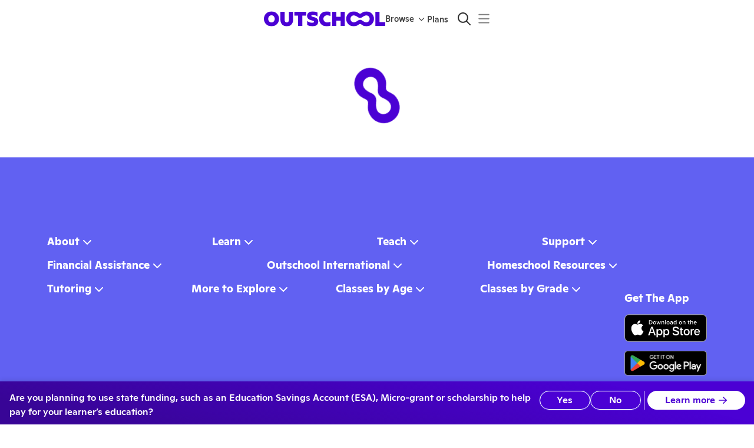

--- FILE ---
content_type: application/javascript
request_url: https://static2.outschool.com/master/main/public/js/profilePages.b5b228fd21efcb916e58.js
body_size: 55910
content:
(self.webpackChunk_outschool_website=self.webpackChunk_outschool_website||[]).push([[7131],{94164:function(e,t,n){"use strict";n.d(t,{q:function(){return h}});var r=n(72666),i=n.n(r),a=n(67012),l=n.n(a),o=n(1055),c=n(90920),s=n(35263),u=n(86657),m=n(43721),d=n(95571),p=n(89808);const g=["url","children","onClick","confirmationText"],f=(0,c.Z)("input")((e=>{let{theme:t}=e;return{borderRadius:t.spacing(24),paddingBlock:t.spacing(12),paddingInline:t.spacing(20),paddingRight:"".concat(50,"px"),width:"100%"}}));function h(e){const t=(0,o.c)(18);let n,r,a,c,h;if(t[0]!==e){var v=e;({url:h,children:n,onClick:a,confirmationText:r}=v),c=l()(v,g),t[0]=e,t[1]=n,t[2]=r,t[3]=a,t[4]=c,t[5]=h}else n=t[1],r=t[2],a=t[3],c=t[4],h=t[5];const x=d.useIsMobile(),{wasCopied:y,onCopy:b}=(0,m.b)();let E;t[6]!==a||t[7]!==b||t[8]!==h?(E=async e=>{b(h),a&&a(e)},t[6]=a,t[7]=b,t[8]=h,t[9]=E):E=t[9];const _=E;let w;return t[10]!==n||t[11]!==r||t[12]!==_||t[13]!==x||t[14]!==c||t[15]!==h||t[16]!==y?(w=x?p.createElement(u.J,i()({onClick:_,variant:"outlined",disabled:y},c),y?r:n):p.createElement(s.Z,{sx:{display:"flex",width:"100%"}},p.createElement(f,{value:h,disabled:!0}),p.createElement(u.J,i()({onClick:_,variant:"contained",sx:{ml:"-".concat(50,"px")},disabled:y},c),y?r:n)),t[10]=n,t[11]=r,t[12]=_,t[13]=x,t[14]=c,t[15]=h,t[16]=y,t[17]=w):w=t[17],w}},77573:function(e,t,n){"use strict";n.d(t,{J:function(){return p},T:function(){return g}});var r=n(72666),i=n.n(r),a=n(67012),l=n.n(a),o=n(1055),c=n(28995),s=n(12129),u=n(45560),m=n(89808);const d=["url","text"],p=()=>!!navigator.share;function g(e){const t=(0,o.c)(11);let n,r,a,g;if(t[0]!==e){var f=e;({url:a,text:r}=f),n=l()(f,d),t[0]=e,t[1]=n,t[2]=r,t[3]=a}else n=t[1],r=t[2],a=t[3];t[4]!==r||t[5]!==a?(g=async()=>{try{await navigator.share({text:r,url:a})}catch(e){const t=e;console.error(t)}},t[4]=r,t[5]=a,t[6]=g):g=t[6];const h=g;if(!p())return null;let v,x;return t[7]===Symbol.for("react.memo_cache_sentinel")?(v=m.createElement(c.ZP,{icon:u.zB}),t[7]=v):v=t[7],t[8]!==h||t[9]!==n?(x=m.createElement(s.zx,i()({variant:"contained",startIcon:v,onClick:h},n)),t[8]=h,t[9]=n,t[10]=x):x=t[10],x}},37948:function(e,t,n){"use strict";n.d(t,{q:function(){return d}});var r=n(1055),i=n(47078),a=n(91695),l=n(61672),o=n(13197),c=n(89808),s=n(10130),u=n(87543),m=n(69227);function d(){const e=(0,r.c)(30),{isLoggedIn:t,currentUser:n}=(0,o.kP)(),a=(0,m.mr)(),[d]=(0,u.yT)(),{t:g}=(0,l.$G)("client\\routes\\ParentProfile"),[f,h]=c.useState(!1);let v;e[0]!==a||e[1]!==d?(v=async(e,t)=>{h(!0);const{data:n}=await d({variables:{[e]:t}});(null==n?void 0:n.updateCurrentUser)&&a.appDispatcher.dispatch(s.Z.User.CURRENT_USER_UPDATED,{currentUser:n.updateCurrentUser,property:e}),h(!1)},e[0]=a,e[1]=d,e[2]=v):v=e[2];const x=v;if(!t||!n||!n.privacy_state)return null;let y,b,E,_,w,C,S;e[3]!==g?(y=g("Anyone with my private profile link"),e[3]=g,e[4]=y):y=e[4],e[5]!==y?(b={value:"private link",label:y},e[5]=y,e[6]=b):b=e[6],e[7]!==g?(E=g("Anyone visiting Outschool (public)"),e[7]=g,e[8]=E):E=e[8],e[9]!==E?(_={value:"anyone",label:E},e[9]=E,e[10]=_):_=e[10],e[11]!==g?(w=g("Only me (profile sharing disabled)"),e[11]=g,e[12]=w):w=e[12],e[13]!==w?(C={value:"only me",label:w},e[13]=w,e[14]=C):C=e[14],e[15]!==b||e[16]!==_||e[17]!==C?(S=[b,_,C],e[15]=b,e[16]=_,e[17]=C,e[18]=S):S=e[18];const k=S,Z=n.privacy_state;let P,T,F,R,L;return e[19]!==x?(P=e=>{x("privacy_state",e.target.value)},e[19]=x,e[20]=P):P=e[20],e[21]===Symbol.for("react.memo_cache_sentinel")?(T={"& .MuiOutlinedInput-input":{paddingY:"12px"}},e[21]=T):T=e[21],e[22]===Symbol.for("react.memo_cache_sentinel")?(F={fontSize:"1.3rem","@media (max-width: 1075px)":{textAlign:"center"}},e[22]=F):F=e[22],e[23]!==k?(R=k.map(p),e[23]=k,e[24]=R):R=e[24],e[25]!==n.privacy_state||e[26]!==R||e[27]!==P||e[28]!==f?(L=c.createElement(i.Ph,{value:Z,onChange:P,disabled:f,fullWidth:!0,sx:T,selectSx:F},R),e[25]=n.privacy_state,e[26]=R,e[27]=P,e[28]=f,e[29]=L):L=e[29],L}function p(e){return c.createElement(a.Z,{key:e.value,value:e.value,sx:{fontWeight:400,fontSize:"16px"}},e.label)}p.displayName="_temp"},85125:function(e,t,n){"use strict";n.d(t,{jv:function(){return R},Cq:function(){return U},Oq:function(){return L},ZP:function(){return F}});var r=n(75052),i=n.n(r),a=n(1055),l=n(36482),o=n(35263),c=n(61672),s=n(71914),u=n(33138),m=n(90254),d=n(93778),p=n(20516),g=n(89808),f=n(19119),h=n(7808);function v(e){let{starRating:t,reviewContent:n="",reviwerName:r,reviewDate:i,reviewerImageURL:a,activityTitle:c,activityRoute:s,width:u,maxCharactersForShowMoreButton:m=150,showGrayCard:v=!0,useShowMore:x=!0,trackingUniqueId:y="",searchUid:b}=e;const E={photo:a};return g.createElement(o.Z,null,g.createElement(o.Z,{sx:{borderRadius:"8px",backgroundColor:v?"#F6F6F8":"white",padding:20,width:u,height:"300"}},g.createElement(h.Z,{rating:t}),s&&c&&g.createElement(o.Z,{sx:{marginTop:12,marginBottom:12,height:"24px"}},g.createElement(p.ZP,{to:s,trackingName:"review_card_class_link",trackingUniqueId:y,sharedProperties:{searchUid:b},useLinkTracking:!0,target:"_blank"},g.createElement(o.Z,{sx:{whiteSpace:"nowrap",overflow:"hidden",textOverflow:"ellipsis",width:"100%"}},g.createElement(l.Z,{variant:"body1",sx:{color:"primary.800",fontWeight:"500"}},c)))),x?g.createElement(f.Z,{component:o.Z,maxCharacters:m,sx:{whiteSpace:"pre-wrap"},buttonSx:{color:"blue2"}},n.replace(/(\r\n|\n|\r)/gm,"")):n),g.createElement(o.Z,{flex:!0,sx:{marginTop:12}},E.photo&&g.createElement(o.Z,{sx:{width:32,alignItems:"center"}},g.createElement(d.Z,{size:32,sx:{margin:"auto"},user:E})),g.createElement(o.Z,{sx:{marginTop:"auto",marginBottom:"auto",marginLeft:8}},g.createElement(l.Z,{variant:"body1",sx:{color:"grey.500",display:"inline-block"}},r?"".concat(r," "):"",g.createElement(l.Z,{variant:"body1",sx:{color:"grey.500"}},i)))))}var x=n(10232),y=n(69283),b=n(79212),E=n(22416),_=n(95571),w=n(59624),C=n.n(w),S=n(1885),k=n(58609);function Z(e){var t,n,r,s;const u=(0,a.c)(28),{category:m,filters:d}=e,{t:p}=(0,c.$G)("client\\components\\categories\\CuratedReviews");let f,h;u[0]!==d?(h=C()(i()(i()({},d),{},{activityRatingMin:4,order:"popular",isAvailable:!0,age:null}),"__typename"),u[0]=d,u[1]=h):h=u[1];const v=h;let b;u[2]!==v?(b=Object.keys(v).reduce(((e,t)=>(v[t]&&(e[t]=v[t]),e)),{}),u[2]=v,u[3]=b):b=u[3],f=b;const E=f;let _;u[4]!==E?(_={searchFilters:E,pageLocation:"CURATED_CATEGORY"},u[4]=E,u[5]=_):_=u[5];const{data:w,loading:Z,error:F}=function(e){const t=(0,a.c)(3),{searchFilters:n,pageLocation:r}=e;let i;return t[0]!==r||t[1]!==n?(i={variables:{searchFilters:n,pageLocation:r}},t[0]=r,t[1]=n,t[2]=i):i=t[2],(0,S.I)(k.Se,i)}(_);let U;var I,M,A;u[6]!==(null==w||null===(t=w.feedbackForCategorySearchFilters)||void 0===t?void 0:t.hasPhotos)?(U=null==w||null===(I=w.feedbackForCategorySearchFilters)||void 0===I||null===(M=I.hasPhotos)||void 0===M?void 0:M.filter(T),u[6]=null==w||null===(A=w.feedbackForCategorySearchFilters)||void 0===A?void 0:A.hasPhotos,u[7]=U):U=u[7];const O=U;let B;var N,D,$;u[8]!==(null==w||null===(n=w.feedbackForCategorySearchFilters)||void 0===n?void 0:n.noPhotos)?(B=null==w||null===(N=w.feedbackForCategorySearchFilters)||void 0===N||null===(D=N.noPhotos)||void 0===D?void 0:D.filter(P),u[8]=null==w||null===($=w.feedbackForCategorySearchFilters)||void 0===$?void 0:$.noPhotos,u[9]=B):B=u[9];const z=B,W=null!==(r=null==w||null===(s=w.feedbackForCategorySearchFilters)||void 0===s?void 0:s.searchUid)&&void 0!==r?r:void 0;if(F||!O&&!z){let e;return u[10]===Symbol.for("react.memo_cache_sentinel")?(e=g.createElement(g.Fragment,null),u[10]=e):e=u[10],e}if(Z){let e;return u[11]===Symbol.for("react.memo_cache_sentinel")?(e=g.createElement(x.ZP,{delay:0}),u[11]=e):e=u[11],e}let G,q,j,V;return u[12]!==m||u[13]!==O||u[14]!==z?(G=(O&&O.length>1||z&&z.length>1)&&g.createElement(l.Z,{emphasized:!0,variant:"h4",sx:{margin:"8px 0px"}},m.reviewTitleWithPhotos),u[12]=m,u[13]=O,u[14]=z,u[15]=G):G=u[15],u[16]!==m||u[17]!==O||u[18]!==W||u[19]!==p?(q=O&&O.length>1&&g.createElement(o.Z,null,g.createElement(l.Z,{variant:"h6",sx:{color:"grey.600",margin:"0px"}},p("Parent submitted images")),g.createElement(R,{reviews:O,categorySlug:m.slug,searchUid:W}),g.createElement(l.Z,{variant:"h6",sx:{color:"grey.600",margin:"0px",marginTop:"8px",marginBottom:"8px"}},m.reviewTitle)),u[16]=m,u[17]=O,u[18]=W,u[19]=p,u[20]=q):q=u[20],u[21]!==z||u[22]!==W?(j=z&&g.createElement(L,{reviews:z,searchUid:W}),u[21]=z,u[22]=W,u[23]=j):j=u[23],u[24]!==G||u[25]!==q||u[26]!==j?(V=g.createElement(y.Z,null,G,q,j),u[24]=G,u[25]=q,u[26]=j,u[27]=V):V=u[27],V}function P(e){return!!(null==e?void 0:e.activity)}function T(e){return!!(null==e?void 0:e.activity)}var F=g.memo(Z);const R=e=>{const t=(0,a.c)(17),{reviews:n,categorySlug:r,hideCaption:i,searchUid:l}=e,c=void 0!==i&&i,s=(0,_.useIsMobile)(),u=s?"144px":"176px",d=(0,m.Z)();let p,f;if(t[0]!==r||t[1]!==c||t[2]!==s||t[3]!==n||t[4]!==l||t[5]!==u||t[6]!==d){let e;t[8]!==r||t[9]!==c||t[10]!==s||t[11]!==l||t[12]!==u||t[13]!==d?(e=e=>g.createElement(o.Z,{key:e.uid,sx:{paddingTop:7,paddingBottom:7,paddingLeft:0,paddingRight:14}},g.createElement(b.Z,{onClick:()=>{r&&d("category_review_image_click",{reviewUID:e.uid,categorySlug:r,searchUid:l})},imageSize:s?144:176,imageUrl:e.attachments[0].file.url,imageSx:{width:u,height:u,objectFit:"cover"},caption:c?null:g.createElement(U,{review:e,showGrayCard:!1,width:"100%",useShowMore:!1}),showDownload:!1})),t[8]=r,t[9]=c,t[10]=s,t[11]=l,t[12]=u,t[13]=d,t[14]=e):e=t[14],p=n.slice(0,8).map(e),t[0]=r,t[1]=c,t[2]=s,t[3]=n,t[4]=l,t[5]=u,t[6]=d,t[7]=p}else p=t[7];return t[15]!==p?(f=g.createElement(E.Z,{leftAlign:!0},p),t[15]=p,t[16]=f):f=t[16],f},L=e=>{const t=(0,a.c)(13),{reviews:n,reviewOverrideLimit:r,searchUid:i}=e,l=(0,_.useIsMobile)(),c=l?16:35;let s,u,m;if(t[0]!==c?(s={gap:c},t[0]=c,t[1]=s):s=t[1],t[2]!==l||t[3]!==r||t[4]!==n||t[5]!==i){let e;t[7]!==l||t[8]!==i?(e=e=>g.createElement(o.Z,{key:e.uid},g.createElement(U,{review:e,showGrayCard:!0,width:l?284:440,useShowMore:!0,searchUid:i})),t[7]=l,t[8]=i,t[9]=e):e=t[9],u=n.slice(0,r||6).map(e),t[2]=l,t[3]=r,t[4]=n,t[5]=i,t[6]=u}else u=t[6];return t[10]!==s||t[11]!==u?(m=g.createElement(E.Z,{leftAlign:!0,innerSx:s},u),t[10]=s,t[11]=u,t[12]=m):m=t[12],m},U=e=>{var t,n;const r=(0,a.c)(37),{review:i,showGrayCard:l,width:o,useShowMore:m,searchUid:d}=e,{translate:p}=(0,c.Dv)(),f=(0,s.b)(),{t:h}=(0,c.$G)("client\\components\\categories\\CuratedReviews");let x,y,b,E,_,w;if(r[0]!==p||r[1]!==f||r[2]!==i.activity.isClub||r[3]!==i.activity.slug_id||r[4]!==i.activity.title||r[5]!==i.activity_star_rating||r[6]!==i.created_at||r[7]!==i.details.publicReview||r[8]!==(null===(t=i.parent)||void 0===t?void 0:t.publicName)||r[9]!==h){var C,S;const e=new Date(i.created_at).toLocaleDateString(f,{month:"short",day:"numeric"});let t;r[16]!==i.activity.isClub||r[17]!==i.activity.slug_id||r[18]!==i.activity.title?(t=(0,u.NC)(i.activity.title,i.activity.slug_id,i.activity.isClub),r[16]=i.activity.isClub,r[17]=i.activity.slug_id,r[18]=i.activity.title,r[19]=t):t=r[19],y=t,x=v,b=i.activity_star_rating,r[20]!==p||r[21]!==i.details.publicReview?(E=p(i.details.publicReview),r[20]=p,r[21]=i.details.publicReview,r[22]=E):E=r[22],_=null===(C=i.parent)||void 0===C?void 0:C.publicName,w=h("on {{date}}",{date:e}),r[0]=p,r[1]=f,r[2]=i.activity.isClub,r[3]=i.activity.slug_id,r[4]=i.activity.title,r[5]=i.activity_star_rating,r[6]=i.created_at,r[7]=i.details.publicReview,r[8]=null===(S=i.parent)||void 0===S?void 0:S.publicName,r[9]=h,r[10]=x,r[11]=y,r[12]=b,r[13]=E,r[14]=_,r[15]=w}else x=r[10],y=r[11],b=r[12],E=r[13],_=r[14],w=r[15];const k=null===(n=i.parent)||void 0===n?void 0:n.photo;let Z;return r[23]!==x||r[24]!==y||r[25]!==i.activity.titleTranslated||r[26]!==i.uid||r[27]!==d||r[28]!==l||r[29]!==b||r[30]!==E||r[31]!==_||r[32]!==w||r[33]!==k||r[34]!==m||r[35]!==o?(Z=g.createElement(x,{starRating:b,reviewContent:E,reviwerName:_,reviewDate:w,reviewerImageURL:k,activityTitle:i.activity.titleTranslated,activityRoute:y,showGrayCard:l,width:o,maxCharactersForShowMoreButton:123,useShowMore:m,trackingUniqueId:i.uid,searchUid:d}),r[23]=x,r[24]=y,r[25]=i.activity.titleTranslated,r[26]=i.uid,r[27]=d,r[28]=l,r[29]=b,r[30]=E,r[31]=_,r[32]=w,r[33]=k,r[34]=m,r[35]=o,r[36]=Z):Z=r[36],Z}},50364:function(e,t,n){"use strict";n.d(t,{x:function(){return M}});var r,i=n(8194),a=n.n(i),l=n(1055),o=n(28995),c=n(12129),s=n(46766),u=n(45750),m=n(61672),d=n(89808),p=n(54188),g=n(36482),f=n(35263),h=n(34943),v=n(97072),x=n.n(v),y=n(14049),b=n(14862),E=n(91500),_=n(90231),w=n(12041),C=n(93920),S=n(10130),k=n(10618),Z=n(69227),P=n(82694),T=n(1398),F=n(48238),R=n(60206);const L=x()(r||(r=a()(["\n  mutation respondToReview($feedbackUid: ID!, $response: String!) {\n    respondToReview(feedbackUid: $feedbackUid, response: $response) {\n      ...PublicReviewFragment\n    }\n  }\n  ","\n"])),b.Z),U=e=>{let{activity:t,review:n,onClose:r}=e;const i=(0,Z.mr)(),a=(0,k.P2)(),[l,o]=d.useState(!0),[c,s]=d.useState(""),[u,m]=d.useState(null),p=d.useCallback((()=>{s(""),r&&r()}),[r,s]),v=d.useCallback((e=>s(e.target.value)),[s]),x=d.useCallback((()=>{o(!l)}),[o,l]),[b]=(0,y.D)(F.kk),[U]=(0,y.D)(L);return d.createElement(R.Z,{open:!0,onClose:p},d.createElement(P.Z,{value:u,showStatusPageLink:w.yW}),d.createElement("form",{onSubmit:e=>{e.preventDefault(),(async()=>{const e=c.trim();e?l?await(async e=>{try{const{data:{sendMessage:r}}=await b({variables:{recipientUids:[n.parent.uid],messageInput:{content:e,activityUid:t.uid,sectionUid:n.section_uid,details:{action:"Review response",section:C.J8p(n.section_uid),activityTitle:t.title,subject:"Responding to review on ".concat(t.title)}}}});p(),i.appDispatcher.dispatch(S.Z.Webapp.SET_TOP_NOTICE,{message:d.createElement(d.Fragment,null,d.createElement("span",null,"Your private response was sent.")," ",r.thread_uid&&d.createElement("span",null,"View your conversation"," ",d.createElement(T.C,{to:C.WkE.adultThreadPathV2(a,r.thread_uid)},"here"),"."))})}catch(e){m(e)}})(e):await(async e=>{await U({variables:{feedbackUid:n.uid,response:e}}),p()})(e):m("Please write a response")})()}},d.createElement("div",null,d.createElement(g.Z,{variant:"h3",sx:{marginBottom:"1em",marginRight:"1em"}},"Respond to review"),d.createElement("pre",null,"If you have concerns about a parent's review, please discuss privately before posting a public reponse."),d.createElement(E.Z,{placeholder:"Write your ".concat(l?"private message":"public response"," here"),showCount:!1,rows:4,maxRows:7,value:c,onChange:v}),d.createElement(f.Z,{flex:!0,sx:{whiteSpace:"nowrap"}},d.createElement("label",{style:{marginRight:"1em"}},d.createElement(h.Z,{checked:l,onChange:x,style:{marginRight:"0.5em"}}),"Private message"),d.createElement("label",{style:{marginRight:"1em"}},d.createElement(h.Z,{checked:!l,onChange:x,style:{marginRight:"0.5em"}}),"Public response"))),d.createElement(_.Z,{cancelLabel:"Cancel",onCancel:p,primaryLabel:"Submit",primaryType:"submit"})))};var I;U.displayName="ReviewResponseModal";const M=e=>{const t=(0,l.c)(25),{activity:n,review:r}=e,{t:i}=(0,m.$G)("client\\components\\reviews\\ReviewRespondButton"),[g,f]=d.useState(!1);let h;t[0]!==r.currentUserCanRespond?(h=e=>{e.preventDefault(),r.currentUserCanRespond&&f(!0)},t[0]=r.currentUserCanRespond,t[1]=h):h=t[1];const v=h;let x;t[2]===Symbol.for("react.memo_cache_sentinel")?(x=()=>f(!1),t[2]=x):x=t[2];const y=x;let b,E;t[3]!==n||t[4]!==g||t[5]!==r?(b=g&&d.createElement(U,{activity:n,review:r,onClose:y}),t[3]=n,t[4]=g,t[5]=r,t[6]=b):b=t[6],t[7]!==r.currentUserCanRespond||t[8]!==r.teacher_responded_at||t[9]!==i?(E=r.currentUserCanRespond||r.teacher_responded_at?null:i("You can’t respond to reviews older than {{numDays}} days.",{numDays:p.bP}),t[7]=r.currentUserCanRespond,t[8]=r.teacher_responded_at,t[9]=i,t[10]=E):E=t[10];const _=!r.currentUserCanRespond;let w,C,S,k,Z,P;return t[11]===Symbol.for("react.memo_cache_sentinel")?(w={color:"primary.700",mb:24},C=d.createElement(o.ZP,{icon:u.iw}),t[11]=w,t[12]=C):(w=t[11],C=t[12]),t[13]!==i?(S=i(I||(I=a()(["Reply"]))),t[13]=i,t[14]=S):S=t[14],t[15]!==v||t[16]!==_||t[17]!==S?(k=d.createElement("span",null,d.createElement(c.zx,{variant:"link",onClick:v,disabled:_,sx:w,startIcon:C},S)),t[15]=v,t[16]=_,t[17]=S,t[18]=k):k=t[18],t[19]!==E||t[20]!==k?(Z=d.createElement(s.Z,{placement:"bottom-start",title:E},k),t[19]=E,t[20]=k,t[21]=Z):Z=t[21],t[22]!==Z||t[23]!==b?(P=d.createElement(d.Fragment,null,b,Z),t[22]=Z,t[23]=b,t[24]=P):P=t[24],P}},1039:function(e,t,n){"use strict";n.d(t,{J:function(){return d}});var r=n(72666),i=n.n(r),a=n(67012),l=n.n(a),o=n(1055),c=n(35263),s=n(86657),u=n(89808);const m=["icon","children"];function d(e){const t=(0,o.c)(10);let n,r,a,d,f;if(t[0]!==e){var h=e;({icon:r,children:n}=h),a=l()(h,m),t[0]=e,t[1]=n,t[2]=r,t[3]=a}else n=t[1],r=t[2],a=t[3];return t[4]!==r?(d=u.createElement(c.Z,{sx:p},r),t[4]=r,t[5]=d):d=t[5],t[6]!==n||t[7]!==a||t[8]!==d?(f=u.createElement(s.J,i()({},a,{variant:"link",sx:g}),d,n),t[6]=n,t[7]=a,t[8]=d,t[9]=f):f=t[9],f}function p(e){return{display:"flex",width:"56px",height:"56px",alignItems:"center",justifyContent:"center",backgroundColor:e.palette.primary[50],borderRadius:"50%",fontSize:"18px",color:e.palette.primary[600],"&:hover":{backgroundColor:e.palette.primary[200]},"&:active":{backgroundColor:e.palette.primary[100]}}}function g(e){return{display:"flex",flexDirection:"column",alignItems:"center",cursor:"pointer",fontSize:e.spacing(14),gap:"2px","&:focus-visible":{outline:"2px solid ".concat(e.palette.primary.dark)},"&:hover":{textDecoration:"none"}}}},66883:function(e,t,n){"use strict";n.d(t,{E:function(){return h}});var r=n(72666),i=n.n(r),a=n(67012),l=n.n(a),o=n(1055),c=n(28995),s=n(98753),u=n(32901),m=n(89808),d=n(12041),p=n(1039);const g=["url"],f=d.lZ;function h(e){const t=(0,o.c)(9);let n,r,a,d,h;if(t[0]!==e){var v=e;({url:r}=v),n=l()(v,g),t[0]=e,t[1]=n,t[2]=r}else n=t[1],r=t[2];return t[3]===Symbol.for("react.memo_cache_sentinel")?(a=m.createElement(c.ZP,{icon:s.oJ}),t[3]=a):a=t[3],t[4]!==r?(d=(0,u.eg)(r,f),t[4]=r,t[5]=d):d=t[5],t[6]!==n||t[7]!==d?(h=m.createElement(p.J,i()({icon:a,href:d},n)),t[6]=n,t[7]=d,t[8]=h):h=t[8],h}},43497:function(e,t,n){"use strict";n.d(t,{D:function(){return h}});var r=n(72666),i=n.n(r),a=n(67012),l=n.n(a),o=n(1055),c=n(28995),s=n(60116),u=n(32901),m=n(89808),d=n(12041),p=n(1039);const g=["url"],f=d.lZ;function h(e){const t=(0,o.c)(9);let n,r,a,d,h;if(t[0]!==e){var v=e;({url:r}=v),n=l()(v,g),t[0]=e,t[1]=n,t[2]=r}else n=t[1],r=t[2];return t[3]===Symbol.for("react.memo_cache_sentinel")?(a=m.createElement(c.ZP,{icon:s.ne}),t[3]=a):a=t[3],t[4]!==r?(d=(0,u.Ig)(r,f),t[4]=r,t[5]=d):d=t[5],t[6]!==n||t[7]!==d?(h=m.createElement(p.J,i()({icon:a,href:d},n)),t[6]=n,t[7]=d,t[8]=h):h=t[8],h}},58609:function(e,t,n){"use strict";n.d(t,{Se:function(){return f},T8:function(){return p},ld:function(){return g},yn:function(){return d}});var r,i,a,l,o=n(8194),c=n.n(o),s=n(97072),u=n.n(s),m=n(14862);const d=u()(r||(r=c()(["\n  query listAllCuratedCategoryPages {\n    curatedPages {\n      slug\n    }\n  }\n"]))),p=u()(i||(i=c()(["\n  query ContentfulCategoryPage(\n    $categorySlug: String!\n    $locale: String\n    $preview: Boolean\n  ) {\n    contentfulCategoryPageCollection(\n      limit: 1\n      skip: 0\n      preview: $preview\n      locale: $locale\n      where: { categorySlug: $categorySlug }\n    ) {\n      items {\n        featuredClassesOverrideSlug\n        heroTitle\n        heroDescription {\n          json\n        }\n        heroImage {\n          url(transform: { quality: 85, width: 503, height: 335, format: WEBP })\n        }\n        heroValueProps {\n          json\n        }\n        jumpPillsTitle\n        jumpPillLinksCollection {\n          items {\n            path\n            text\n          }\n        }\n        belowTheFoldTitle\n        belowTheFoldDescription {\n          json\n        }\n        startAfter\n        footerCtaTitle\n        footerCtaPath\n        magnetPagesCollection {\n          items {\n            magnetPageSlug\n            categoryLabel {\n              value\n            }\n            title\n            author {\n              name\n              profileImage {\n                url\n              }\n            }\n            headerImage {\n              url(\n                transform: {\n                  quality: 85\n                  width: 692\n                  height: 302\n                  format: WEBP\n                }\n              )\n            }\n          }\n        }\n      }\n    }\n  }\n"]))),g=u()(a||(a=c()(["\n  query ContentfulCategoryPageRelatedCarousels(\n    $categorySlug: String!\n    $locale: String\n    $preview: Boolean\n  ) {\n    contentfulCategoryPageCollection(\n      limit: 1\n      skip: 0\n      preview: $preview\n      locale: $locale\n      where: { categorySlug: $categorySlug }\n    ) {\n      items {\n        relatedCategoriesCollection {\n          items {\n            callToActionText\n            callToActionUrl\n            subtitle\n            title\n            upsellName\n\n            adminTags\n            ages\n            capacityMax\n            capacityMin\n            category\n            deliveryTypes\n            formats\n            fundingPrograms\n            gradeLevel\n            maxPriceCents\n            minPriceCents\n            multiTermQuery\n            query\n          }\n        }\n      }\n    }\n  }\n"]))),f=u()(l||(l=c()(["\n  query feedbackForCategorySearchFilters(\n    $searchFilters: SearchFilters!\n    $pageLocation: String\n  ) {\n    feedbackForCategorySearchFilters(\n      searchFilters: $searchFilters\n      pageLocation: $pageLocation\n      limit: 10\n      minFeedbackLength: 100\n      maxFeedbackLength: 300\n      minStarRating: 4\n      minHelpfulCount: 0\n    ) {\n      hasPhotos {\n        activity {\n          title\n          titleTranslated\n          path\n          isClub\n          slug_id\n        }\n        parent {\n          publicName\n          photo\n        }\n        ...PublicReviewFragment\n      }\n      noPhotos {\n        activity {\n          title\n          titleTranslated\n          path\n          isClub\n          slug_id\n        }\n        parent {\n          publicName\n          photo\n        }\n        ...PublicReviewFragment\n      }\n      searchUid\n    }\n  }\n  ","\n"])),m.Z)},79416:function(e,t,n){"use strict";n.d(t,{BB:function(){return u},YG:function(){return m},n:function(){return d}});var r,i,a,l=n(8194),o=n.n(l),c=n(97072),s=n.n(c);const u=s()(r||(r=o()(["\n  fragment ParentFragment on Parent {\n    uid\n    name\n    photo\n    publicName\n    introduction\n    created_at\n    deleted_at\n    timeZone\n    socialOptOut\n    consent_to_share_class_history\n    consent_to_share_favourites\n  }\n"]))),m=s()(i||(i=o()(["\n  fragment ParentLeaderFragment on Parent {\n    uid\n    name\n    photo\n    timeZone\n  }\n"]))),d=s()(a||(a=o()(["\n  fragment ParentAdminFragment on Parent {\n    uid\n    name\n    email\n    photo\n    timeZone\n  }\n"])))},62351:function(e,t,n){"use strict";n.r(t),n.d(t,{default:function(){return qr}});var r,i,a=n(8194),l=n.n(a),o=n(1055),c=n(97072),s=n.n(c),u=n(40531),m=n(13197),d=n(5502),p=n(39307),g=n(10232),f=n(89808),h=n(64445),v=n(28378),x=n(22244),y=n(73754),b=n.n(y),E=n(90920),_=n(35263),w=n(28995),C=n(36482),S=n(12129),k=n(71001),Z=n(61672),P=n(49757),T=n(6790),F=n(95972),R=n(62913),L=n(33919),U=n(40346),I=n(58933),M=n(69283),A=n(95571),O=n(93920),B=n(42703),N=n(27636),D=n(67455),$=n(1398),z=n(1885);const W=s()(r||(r=l()(["\n  fragment FeaturedTeacherCard_leader on Leader {\n    uid\n    name\n    photo\n    leader_link\n    details {\n      headline\n      headlineTranslated\n    }\n  }\n"]))),G=s()(i||(i=l()(["\n  query HomeWithNoTopics {\n    featured {\n      popularTeachers {\n        ...FeaturedTeacherCard_leader\n      }\n    }\n  }\n  ","\n"])),W);var q,j,V=n(65274),Y=n(71914),H=s()(q||(q=l()(["\n  query ContentfulHomePage2($locale: String, $preview: Boolean) {\n    contentfulHomePage2Collection(\n      limit: 1\n      skip: 0\n      preview: $preview\n      locale: $locale\n    ) {\n      items {\n        title\n        heroSlidesCollection {\n          items {\n            title\n            image {\n              url\n            }\n          }\n        }\n        popularSearchLinksCollection {\n          items {\n            text\n            path\n          }\n        }\n        valuePropsCollection {\n          items {\n            title\n            icon {\n              url\n            }\n          }\n        }\n        visualLinkGridsCollection {\n          items {\n            title\n            style\n            visualLinksCollection {\n              items {\n                text\n                path\n                image {\n                  url\n                }\n                imageAltText\n                imageAspectRatio\n              }\n            }\n          }\n        }\n      }\n    }\n  }\n"]))),J=n(50582),X=n(23099),Q=n(96937),K=n(24480),ee=n(18840),te=n(14298),ne=n(48867);const re=["Arts","Coding & Tech","English","Life Skills","Math","Music","Science & Nature","Social Studies","World Languages","Learner Favorites"],ie=s()(j||(j=l()(["\n  query BrowseGrid($subject: String) {\n    trendingSearchTopics(subject: $subject) {\n      topic\n      translatedTopic\n    }\n  }\n"])));function ae(e){const{data:{trendingSearchTopics:t=[]}={}}=(0,z.I)(ie,{variables:{subject:e},context:{doNotRetry:!0}});return t}function le(e){let{subject:t,maxKeywords:n=10,data:r}=e;const{t:i}=(0,Z.$G)("ui-components-website\\HomePage\\BrowseGrid"),a=r.slice(0,n),l="search_link",{translateThemeName:o}=(0,ne.ZP)(),c=o(t),s=(0,Y.b)();return f.createElement(_.Z,null,f.createElement(C.Z,{variant:"h3"},f.createElement(ee.Z,{subjectName:t})," ",c),f.createElement(_.Z,{flex:!0,sx:{flexWrap:"wrap"}},a.map((e=>{const t=s===J.PG?(0,X.startCaseProperNoun)(e.topic):e.translatedTopic;return f.createElement(_.Z,{key:e.topic,sx:{padding:"5px"}},f.createElement(te.Z,{pageName:e.topic,trackingName:l},t),f.createElement(C.Z,{variant:"inherit",sx:{paddingX:"0.5em",color:"grey.100"}},"|"))})),f.createElement(_.Z,{key:t+"All",sx:{padding:"5px"}},"Learner Favorites"===t?f.createElement(te.Z,{pageName:"popular",trackingName:l},i("All Learner Favorites")):f.createElement(te.Z,{pageName:t,trackingName:l},i("All {{subjectString}} Classes",{subjectString:c})))))}function oe(e){let{color:t,backgroundColor:n,headingText:r,linkTo:i,trackingId:a}=e;const{t:l}=(0,Z.$G)("ui-components-website\\HomePage\\BrowseGrid"),o="1px solid rgba(23, 25, 28, 0.1)",c=(0,K.yF)();return f.createElement(_.Z,{sx:{backgroundColor:n,color:t,borderRadius:"0.5em",textAlign:"center",border:o}},f.createElement(c,{to:i},f.createElement(C.Z,{variant:"h3",sx:{paddingY:"1em",color:t}},r)),f.createElement(_.Z,{sx:{display:"grid",gridTemplateColumns:"repeat(3, 1fr)",borderTop:o,justifyContent:"space-between"}},f.createElement(c,{to:i+"&startAfterTime=6&endByTime=12"},f.createElement(_.Z,{sx:{paddingY:"0.5em",paddingX:"1em",borderRight:o,color:t}},l("Morning"))),f.createElement(c,{to:i+"&startAfterTime=12&endByTime=17",trackingUniqueId:a+"_afternoon"},f.createElement(_.Z,{sx:{paddingY:"0.5em",paddingX:"1em",color:t}},l("Afternoon"))),f.createElement(c,{to:i+"&startAfterTime=16&endByTime=22",trackingUniqueId:a+"_evening"},f.createElement(_.Z,{sx:{paddingY:"0.5em",paddingX:"1em",borderLeft:o,color:t}},l("Evening")))))}function ce(e,t){let{subjectKeywordLinksData:n,title:r,showTopBoxes:i=!0}=e;const{t:a}=(0,Z.$G)("ui-components-website\\HomePage\\BrowseGrid"),l=()=>(0,Q.ZP)().startOf("day"),o="startAfter="+l().add(1,"week").startOf("isoWeek").format("YYYY-MM-DD"),c="startAfter="+l().add(1,"month").startOf("M").format("YYYY-MM-DD"),s="/search?";return f.createElement(M.Z,null,f.createElement(_.Z,{ref:t},r&&f.createElement(C.Z,{variant:"h2",sx:e=>({textAlign:"center",marginBottom:"1em",[e.breakpoints.up("md")]:{marginBottom:"2em"}})},r),i&&f.createElement(_.Z,{sx:e=>({display:"grid",gap:"1em",gridTemplateColumns:"1fr",[e.breakpoints.up("lg")]:{gridTemplateColumns:"1fr 1fr 1fr"},marginBottom:"2em"})},f.createElement(oe,{backgroundColor:"#F6DDFB",color:"#7B4BAE",headingText:a("Next Week"),linkTo:s+o,trackingId:"browse_next_week"}),f.createElement(oe,{backgroundColor:"#FFE8C6",color:"#A94D26",headingText:a("Next Month"),linkTo:s+c,trackingId:"browse_next_month"}),f.createElement(oe,{backgroundColor:"#EDFDB6",color:"#487537",headingText:a("Semester Courses"),linkTo:s+"delivery=Semester%20course",trackingId:"browse_custom_Semester courses"})),f.createElement(_.Z,{sx:e=>({display:"grid",gridTemplateColumns:"1fr",[e.breakpoints.up("md")]:{gridTemplateColumns:"1fr 1fr"},gap:"1em",marginBottom:"2em"})},n&&re.map((e=>f.createElement(le,{key:e,subject:e,data:n[e]}))))))}var se=f.forwardRef(ce),ue=n(75052),me=n.n(ue),de=n(9067),pe=n(55230),ge=n(11723),fe=n(51930),he=n(86657),ve=n(3107);const xe="esa_funds_banner_cta";function ye(e,t){let{isFullWidth:n=!1}=e;const r=(0,A.useIsMobile)(),{t:i}=(0,Z.$G)("ui-components-website\\Banners\\PromotionBanner");return f.createElement(M.Z,{ref:t,fullBleed:r||n},f.createElement(_.Z,{flex:!0,sx:e=>{var t;return{flexDirection:"column",alignItems:"center",background:null===(t=e.gradients)||void 0===t?void 0:t.primarySecondary,borderRadius:0,[e.breakpoints.up("md")]:{borderRadius:"1em"}}}},f.createElement(_.Z,{flex:!0,sx:e=>({flexDirection:"column",justifyContent:"center",alignItems:"center",textAlign:"center",paddingTop:60,paddingBottom:48,paddingX:"1em",[e.breakpoints.up("md")]:{paddingX:"3em"},maxWidth:800})},f.createElement(C.Z,{variant:"h3",emphasized:!0},i("Use your ESA funds on Outschool")),f.createElement(_.Z,{sx:{marginTop:20,marginBottom:28}},i("ESA-eligible families can now use their Education Savings Accounts to customize their learning.")),f.createElement(he.J,{variant:"contained",component:ve.Z,url:(0,T.L5C)(),trackingName:xe,trackingUniqueId:xe,sx:e=>({width:"100%",[e.breakpoints.up("md")]:{width:"auto"}})},i("Learn How It Works")))))}var be=f.forwardRef(ye);function Ee(e){let{isFullWidth:t=!1}=e;const n=f.useRef(null),r=(0,fe.Z)("LoggedOutHome Top",[f.createElement(be,{isFullWidth:t,ref:n})],t);return f.createElement(_.Z,null,!!r&&f.createElement(ge.bh,{name:"logged_out_marketing_banner",uniqueId:"logged_out_marketing_banner"},(e=>f.createElement(_.Z,{ref:e,sx:{marginX:t?"0px":"20px"}},f.createElement(r.Component,null)))))}var _e=n(63872);function we(e){let{children:t}=e;return f.createElement(pe.Z,{topColor:"#F0F3FF"},t)}function Ce(e){let{isSSR:t=!1,Banner:n,items:r,renderImage:i}=e;const a=(0,A.useIsMobile)(),l=(0,de.Fg)(),o=n&&!t,c=me()(me()({paddingY:100},!o&&{paddingBottom:50}),{},{[l.breakpoints.down("sm")]:me()({paddingY:80},!o&&{paddingBottom:40})});return f.createElement(f.Fragment,null,!!(null==r?void 0:r[0])&&f.createElement(M.Z,{sx:c},f.createElement(_e.Z,{item:r[0],renderImage:i})),f.createElement(M.Z,{fullBleed:a,sx:{paddingBottom:n||!t?80:0}},n||(t?f.createElement(f.Fragment,null):f.createElement(Ee,{isFullWidth:!0}))),!!(null==r?void 0:r[1])&&f.createElement(M.Z,{sx:{paddingBottom:a?80:100,paddingTop:a?80:t?0:100}},f.createElement(_e.Z,{item:r[1],renderImage:i})),!!(null==r?void 0:r[2])&&f.createElement(M.Z,{fullBleed:a},f.createElement(_.Z,null,f.createElement(_e.Z,{item:r[2],renderImage:i}))))}var Se=n(49050),ke=n(52138);function Ze(){var e;const t=(0,o.c)(25),{t:n}=(0,Z.$G)("client\\routes\\NewUserHome"),{data:r}=function(){const e=(0,o.c)(1);let t;return e[0]===Symbol.for("react.memo_cache_sentinel")?(t={context:{doNotRetry:!0}},e[0]=t):t=e[0],(0,z.I)(G,t)}();let i;t[0]===Symbol.for("react.memo_cache_sentinel")?(i={id:"loggedout-homepage"},t[0]=i):i=t[0];const{loading:a,articles:l}=(0,V.b)(i),{error:c,loading:s,items:u}=function(){var e,t,n,r;const i=(0,Y.b)(),{data:a,error:l}=(0,z.I)(H,{variables:{locale:i,preview:!1}});if(l)return{error:l,loading:!1};const o=null==a||null===(e=a.contentfulHomePage2Collection)||void 0===e||null===(t=e.items)||void 0===t||null===(n=t[0])||void 0===n||null===(r=n.visualLinkGridsCollection)||void 0===r?void 0:r.items;return o?{loading:!1,items:o}:{loading:!0}}(),m={Arts:ae("Arts"),"Coding & Tech":ae("Coding & Tech"),English:ae("English"),"Life Skills":ae("Life Skills"),Math:ae("Math"),Music:ae("Music"),"Science & Nature":ae("Science & Nature"),"Social Studies":ae("Social Studies"),"World Languages":ae("World Languages"),"Learner Favorites":ae("Learner Favorites")},d=null==r||null===(e=r.featured)||void 0===e?void 0:e.popularTeachers;let p,h,v,x,y,b,E,_;return t[1]!==c||t[2]!==u||t[3]!==s?(p=c?f.createElement(f.Fragment,null):s?f.createElement(g.ZP,null):f.createElement(we,null,f.createElement(Ce,{items:u,isSSR:!0})),t[1]=c,t[2]=u,t[3]=s,t[4]=p):p=t[4],t[5]!==d?(h=d||[],t[5]=d,t[6]=h):h=t[6],t[7]!==n?(v=n("10,000+ experienced teachers"),t[7]=n,t[8]=v):v=t[8],t[9]!==h||t[10]!==v?(x=f.createElement(Se.Z,{teachers:h,title:v}),t[9]=h,t[10]=v,t[11]=x):x=t[11],t[12]!==l||t[13]!==a?(y=a?f.createElement(g.ZP,null):f.createElement(ke.Z,{articles:l,carouselSx:{maxWidth:"100%"}}),t[12]=l,t[13]=a,t[14]=y):y=t[14],t[15]!==n?(b=n("Classes by subject"),t[15]=n,t[16]=b):b=t[16],t[17]!==m||t[18]!==b?(E=f.createElement(se,{title:b,showTopBoxes:!1,subjectKeywordLinksData:m}),t[17]=m,t[18]=b,t[19]=E):E=t[19],t[20]!==p||t[21]!==x||t[22]!==y||t[23]!==E?(_=f.createElement(f.Fragment,null,p,x,y,E),t[20]=p,t[21]=x,t[22]=y,t[23]=E,t[24]=_):_=t[24],_}var Pe,Te=n(48238),Fe=n(65949),Re=n(85125),Le=n(78189),Ue=n(99416),Ie=n(45928);function Me(e){const t=(0,o.c)(16),{privacyState:n,privateLink:r}=e,{t:i}=(0,Z.$G)("client\\routes\\ParentProfile");if("private link"===n){let e,n,a;return t[0]===Symbol.for("react.memo_cache_sentinel")?(e=f.createElement(w.ZP,{icon:Le.Md,sx:$e}),t[0]=e):e=t[0],t[1]!==r?(n=f.createElement($.C,{to:r,target:"_blank"},"private profile link"),t[1]=r,t[2]=n):n=t[2],t[3]!==i||t[4]!==n?(a=f.createElement(f.Fragment,null,e,f.createElement(C.Z,{sx:De,variant:"body2"},f.createElement(Ie.c,{t:i},"Visible to anyone with my"," ",n))),t[3]=i,t[4]=n,t[5]=a):a=t[5],a}if("anyone"===n){let e,n,r;return t[6]===Symbol.for("react.memo_cache_sentinel")?(e=f.createElement(w.ZP,{icon:Le.Md,sx:Ne}),t[6]=e):e=t[6],t[7]!==i?(n=i("Visible to anyone visiting Outschool"),t[7]=i,t[8]=n):n=t[8],t[9]!==n?(r=f.createElement(f.Fragment,null,e,f.createElement(C.Z,{sx:Be,variant:"body2"},n)),t[9]=n,t[10]=r):r=t[10],r}if("only me"===n){let e,n,r;return t[11]===Symbol.for("react.memo_cache_sentinel")?(e=f.createElement(w.ZP,{icon:Ue.Aq,sx:Oe}),t[11]=e):e=t[11],t[12]!==i?(n=i("Only visible to me"),t[12]=i,t[13]=n):n=t[13],t[14]!==n?(r=f.createElement(f.Fragment,null,e,f.createElement(C.Z,{sx:Ae,variant:"body2"},n)),t[14]=n,t[15]=r):r=t[15],r}return null}function Ae(e){return{color:e.palette.neutral[600]}}function Oe(e){return{color:e.palette.neutral[600],marginRight:3}}function Be(e){return{color:e.palette.neutral[600]}}function Ne(e){return{color:e.palette.neutral[600],marginRight:3}}function De(e){return{color:e.palette.neutral[600]}}function $e(e){return{color:e.palette.neutral[600],marginRight:3}}function ze(){const e=(0,o.c)(5),{t:t}=(0,Z.$G)("client\\routes\\ParentProfile");let n,r,i;return e[0]===Symbol.for("react.memo_cache_sentinel")?(n=f.createElement(w.ZP,{icon:Le.Md,sx:Ge}),e[0]=n):n=e[0],e[1]!==t?(r=t("Publicly submitted reviews are always visible to anyone visiting Outschool"),e[1]=t,e[2]=r):r=e[2],e[3]!==r?(i=f.createElement(_.Z,null,n,f.createElement(C.Z,{variant:"body2",sx:We},r)),e[3]=r,e[4]=i):i=e[4],i}function We(e){return{color:e.palette.neutral[600]}}function Ge(e){return{color:e.palette.neutral[600],marginRight:3}}function qe(){const e=(0,o.c)(5),{t:t}=(0,Z.$G)("client\\routes\\ParentProfile");let n,r,i;return e[0]===Symbol.for("react.memo_cache_sentinel")?(n=f.createElement(w.ZP,{icon:Le.Md,sx:Ve}),e[0]=n):n=e[0],e[1]!==t?(r=t("Publicly submitted review photos are always visible to anyone visiting Outschool"),e[1]=t,e[2]=r):r=e[2],e[3]!==r?(i=f.createElement(_.Z,null,n,f.createElement(C.Z,{variant:"body2",sx:je},r)),e[3]=r,e[4]=i):i=e[4],i}function je(e){return{color:e.palette.neutral[600]}}function Ve(e){return{color:e.palette.neutral[600],marginRight:3}}const Ye=s()(Pe||(Pe=l()(["\n  query PhotoFeedbackByUserQuery($userUid: ID!) {\n    photoFeedbackByUser(userUid: $userUid) {\n      uid\n      attachments {\n        ...AttachmentFragment\n      }\n    }\n  }\n  ","\n"])),Fe.p);function He(e){let{parent:t,title:n,isCurrentUsersProfile:r}=e;const{data:i,error:a,loading:l}=(0,u.a)(Ye,{variables:{userUid:t.uid}});return!i||l||a?null:i.photoFeedbackByUser.length?f.createElement(_.Z,{sx:e=>({mx:"1em",mb:"1rem",maxWidth:"100%",paddingBottom:"64px",[e.breakpoints.down("sm")]:{mx:0}})},n,r&&f.createElement(qe,null),f.createElement(_.Z,{sx:{marginTop:"1em"}},f.createElement(Re.jv,{reviews:i.photoFeedbackByUser,hideCaption:!0}))):null}He.displayName="PhotoReviewCarousel";var Je,Xe=n(3993),Qe=n(77592),Ke=n(60206),et=n(66379),tt=n(77567),nt=n(52432);const rt=s()(Je||(Je=l()(["\n  query TextFeedbackByUser($userUid: ID!, $offset: Int) {\n    textFeedbackByUser(userUid: $userUid, offset: $offset) {\n      uid\n      details {\n        publicReview\n      }\n      activity_star_rating\n      created_at\n      activity {\n        uid\n        isClub\n        slug_id\n        title\n        titleTranslated\n      }\n    }\n  }\n"]))),it=e=>e.textFeedbackByUser,at=(e,t)=>({textFeedbackByUser:[...e.textFeedbackByUser,...t.textFeedbackByUser]}),lt=e=>{var t;return{offset:null===(t=e.data)||void 0===t?void 0:t.textFeedbackByUser.length}},ot=e=>{const t=(0,o.c)(24),{parentUid:n}=e,{t:r}=(0,Z.$G)("client\\components\\reviews\\PublicReviewsByParentInfiniteScroll");let i;t[0]!==n?(i={userUid:n,offset:0},t[0]=n,t[1]=i):i=t[1];const a=i;let l;t[2]!==a?(l={variables:a},t[2]=a,t[3]=l):l=t[3];const{data:c,error:s,loading:u,fetchMorePublicReviewsByParent:m,isFetchingMore:d}=(e=>{const t=(0,o.c)(7),{data:n,loading:r,error:i,fetchMore:a,isFetchingMore:l,hasMore:c}=(0,nt.Z)(rt,e,it,at,lt);let s;return t[0]!==n||t[1]!==i||t[2]!==a||t[3]!==c||t[4]!==l||t[5]!==r?(s={data:n,loading:r,error:i,fetchMorePublicReviewsByParent:a,isFetchingMore:l,hasMore:c},t[0]=n,t[1]=i,t[2]=a,t[3]=c,t[4]=l,t[5]=r,t[6]=s):s=t[6],s})(l),[p,h]=f.useState();let v;t[4]!==p||t[5]!==m?(v={endOfScreenRef:p,fetchMore:m,isInfiniteScrollEnabled:!0},t[4]=p,t[5]=m,t[6]=v):v=t[6],(0,tt.Z)(v);const[x,y]=f.useState(null);let b;t[7]!==m?(b=async()=>{try{await m()}catch(e){y(e)}},t[7]=m,t[8]=b):b=t[8];const E=b;if(u){let e;return t[9]===Symbol.for("react.memo_cache_sentinel")?(e=f.createElement(g.ZP,null),t[9]=e):e=t[9],e}let w,C,k,P,T;return t[10]!==(null==c?void 0:c.textFeedbackByUser)?(w=null==c?void 0:c.textFeedbackByUser.map(ct),t[10]=null==c?void 0:c.textFeedbackByUser,t[11]=w):w=t[11],t[12]===Symbol.for("react.memo_cache_sentinel")?(C=f.createElement(_.Z,{ref:h,sx:{height:"10px"}}),t[12]=C):C=t[12],t[13]!==s||t[14]!==E||t[15]!==x||t[16]!==r?(k=(s||x)&&f.createElement(f.Fragment,null,f.createElement(et.Z,{value:r("Oops, we encountered an error when loading reviews.")}),f.createElement(_.Z,{flex:!0,sx:{justifyContent:"center"}},f.createElement(S.zx,{onClick:E},r("Try loading more reviews again")))),t[13]=s,t[14]=E,t[15]=x,t[16]=r,t[17]=k):k=t[17],t[18]!==d?(P=d&&f.createElement(_.Z,{sx:{paddingBottom:"1em"}},f.createElement(g.ZP,{delay:0})),t[18]=d,t[19]=P):P=t[19],t[20]!==w||t[21]!==k||t[22]!==P?(T=f.createElement(f.Fragment,null,w,C,k,P),t[20]=w,t[21]=k,t[22]=P,t[23]=T):T=t[23],T};function ct(e){return f.createElement(Re.Cq,{review:e,showGrayCard:!0,useShowMore:!0,width:"100%"})}ct.displayName="_temp";const st=e=>{const t=(0,o.c)(15),{parentUid:n,isReviewModalOpen:r,setIsReviewModalOpen:i}=e;let a,l,c,s,u,m,d;return t[0]!==i?(a=()=>i(!1),t[0]=i,t[1]=a):a=t[1],t[2]===Symbol.for("react.memo_cache_sentinel")?(l={height:"90vh",position:"relative",padding:"0px"},t[2]=l):l=t[2],t[3]===Symbol.for("react.memo_cache_sentinel")?(c={height:"100%",paddingX:"24px",paddingBottom:"0px",overflowY:"auto",paddingTop:"105px"},t[3]=c):c=t[3],t[4]!==i?(s=f.createElement(ut,{setIsReviewModalOpen:i}),t[4]=i,t[5]=s):s=t[5],t[6]!==n?(u=f.createElement(ot,{parentUid:n}),t[6]=n,t[7]=u):u=t[7],t[8]!==s||t[9]!==u?(m=f.createElement(_.Z,{sx:c},s,u),t[8]=s,t[9]=u,t[10]=m):m=t[10],t[11]!==r||t[12]!==a||t[13]!==m?(d=f.createElement(Ke.Z,{open:r,onClose:a,sx:l,hasCloseButton:!1},m),t[11]=r,t[12]=a,t[13]=m,t[14]=d):d=t[14],d},ut=e=>{const t=(0,o.c)(17),{setIsReviewModalOpen:n}=e,{t:r}=(0,Z.$G)("client\\components\\reviews\\PublicReviewsByParentModal");let i,a,l,c,s,u,m,d,p;return t[0]===Symbol.for("react.memo_cache_sentinel")?(i={background:"white",paddingBottom:"20px",borderRadius:"0.5em",position:"absolute",top:0,left:0,right:0,paddingX:"24px",paddingTop:"24px",zIndex:2001},t[0]=i):i=t[0],t[1]!==r?(a=r("Reviews"),t[1]=r,t[2]=a):a=t[2],t[3]!==a?(l=f.createElement(C.Z,{variant:"h3"},a),t[3]=a,t[4]=l):l=t[4],t[5]===Symbol.for("react.memo_cache_sentinel")?(c={position:"absolute",top:"0.5em",right:"0.5em",zIndex:1},t[5]=c):c=t[5],t[6]===Symbol.for("react.memo_cache_sentinel")?(s={sx:{fontSize:"1.333em"}},t[6]=s):s=t[6],t[7]!==n?(u=()=>n(!1),t[7]=n,t[8]=u):u=t[8],t[9]!==r?(m=r("Close"),t[9]=r,t[10]=m):m=t[10],t[11]!==u||t[12]!==m?(d=f.createElement(_.Z,{sx:c},f.createElement(Qe.Z,{icon:Xe.NB,iconProps:s,onClick:u,"aria-label":m})),t[11]=u,t[12]=m,t[13]=d):d=t[13],t[14]!==l||t[15]!==d?(p=f.createElement(_.Z,{sx:i},l,d),t[14]=l,t[15]=d,t[16]=p):p=t[16],p};var mt,dt=n(47270);const pt=s()(mt||(mt=l()(["\n  query TextFeedbackByUserQuery($userUid: ID!, $offset: Int) {\n    textFeedbackByUser(userUid: $userUid, offset: $offset) {\n      uid\n      details {\n        publicReview\n      }\n      activity_star_rating\n      created_at\n      activity {\n        uid\n        isClub\n        slug_id\n        title\n        titleTranslated\n        leader {\n          ...LeaderFragment\n        }\n      }\n    }\n  }\n  ","\n"])),p.H);function gt(e){let{title:t,parent:n,isReviewModalOpen:r,setIsReviewModalOpen:i,isCurrentUsersProfile:a}=e;const{t:l}=(0,Z.$G)("client\\routes\\ParentProfile"),o=A.useIsMobile(),{data:c,error:s,loading:m}=(0,u.a)(pt,{variables:{userUid:n.uid,offset:0}});if(!c||m||s)return null;if(!c.textFeedbackByUser.length)return null;const d=c.textFeedbackByUser.length>4;return f.createElement(_.Z,{sx:e=>({mx:"1em",mb:"1rem",mt:"1em",paddingBottom:"64px",[e.breakpoints.down("sm")]:{mx:0}})},f.createElement(_.Z,{flex:!0,sx:{flexDirection:"column"}},t,a&&f.createElement(ze,null),d&&f.createElement(S.zx,{sx:{maxWidth:200,my:5},onClick:()=>{i(!r)}},l("See All Reviews"))),o?f.createElement(_.Z,{sx:{marginTop:"1em"}},f.createElement(Re.Oq,{reviews:c.textFeedbackByUser,reviewOverrideLimit:4})):f.createElement(_.Z,{flex:!0,sx:e=>({flexWrap:"wrap",width:"100%",flexDirection:"column",[e.breakpoints.up("lg")]:{flexDirection:"row"}})},c.textFeedbackByUser.slice(0,4).map(((e,t)=>f.createElement(dt.R,{containerSx:e=>({paddingY:"0.5em",paddingRight:t%2==0?"0.5em":"0px",paddingLeft:t%2!=0?"0.5em":"0px",width:"100%",[e.breakpoints.up("lg")]:{width:"50%"}}),reviewSx:{minHeight:"237px"},showMoreMaxChars:200,teacher:e.activity.leader,activity:e.activity,review:me()(me()({},e),{},{parent:n}),key:e.uid+"/quote",trackingLabel:"public_review_of_leader"})))))}gt.displayName="WrittenReviewCarousel";var ft=n(33138),ht=n(47301),vt=n(49555),xt=n(29556),yt=n(35638);function bt(e){const t=(0,o.c)(20),{imageUrl:n,topText:r,bottomText:i,buttonText:a,buttonTo:l}=e,c=(0,K.yF)();let s,u,m,d,p,g,h,v,x;return t[0]===Symbol.for("react.memo_cache_sentinel")?(s={width:80,height:"auto"},t[0]=s):s=t[0],t[1]!==n?(u=f.createElement(xt.Z,{src:n,sx:s}),t[1]=n,t[2]=u):u=t[2],t[3]!==r?(m=f.createElement(C.Z,{variant:"body2",emphasized:!0,sx:_t},r),t[3]=r,t[4]=m):m=t[4],t[5]!==i?(d=f.createElement(C.Z,{variant:"body2",sx:Et},i),t[5]=i,t[6]=d):d=t[6],t[7]===Symbol.for("react.memo_cache_sentinel")?(p={display:"flex",gap:"1rem"},g=f.createElement(w.ZP,{icon:yt.wn}),t[7]=p,t[8]=g):(p=t[7],g=t[8]),t[9]!==a?(h=f.createElement(he.J,{trackingLabel:"parent_profile_find_next_teacher",variant:"outlined",sx:p},g," ",a),t[9]=a,t[10]=h):h=t[10],t[11]!==c||t[12]!==l||t[13]!==h?(v=f.createElement(c,{to:l},h),t[11]=c,t[12]=l,t[13]=h,t[14]=v):v=t[14],t[15]!==u||t[16]!==m||t[17]!==d||t[18]!==v?(x=f.createElement(_.Z,{flex:!0,sx:wt},u,m,d,v),t[15]=u,t[16]=m,t[17]=d,t[18]=v,t[19]=x):x=t[19],x}function Et(e){return{fontSize:"1.4rem",color:e.palette.neutral[500],marginBottom:10}}function _t(e){return{fontSize:"1.6rem",color:e.palette.neutral[500]}}function wt(e){return{justifyContent:"center",alignItems:"center",flexDirection:"column",borderRadius:10,height:220,border:"1px solid ".concat(e.palette.neutral[100]),backgroundColor:e.palette.neutral[50],mx:"1rem",mt:"1rem"}}var Ct,St=n(12188),kt=n(16798),Zt=n(69174),Pt=n(671);function Tt(e){const t=(0,o.c)(34),{shareLink:n,onClose:r,usesOutReachReferral:i,activity:a}=e,{t:l}=(0,Z.$G)("client\\routes\\ParentProfile");let c,s,u,m,d,p,g,h,v;if(t[0]!==a||t[1]!==r||t[2]!==n||t[3]!==l||t[4]!==i){v=Symbol.for("react.early_return_sentinel");{const e=(0,kt.Cf)({priceInCents:St.e7,showCurrencyCode:!1});if(i){const e=!!n;let i,l;t[14]!==a?(i={variant:Zt.g.class,activity:a},t[14]=a,t[15]=i):i=t[15],t[16]!==r||t[17]!==n||t[18]!==e||t[19]!==i?(l=f.createElement(Zt.x,{open:e,onClose:r,outreachShareUrl:n,modalType:i}),t[16]=r,t[17]=n,t[18]=e,t[19]=i,t[20]=l):l=t[20],v=l}else s=Ke.Z,d=!!n,p=r,g=!1,t[21]===Symbol.for("react.memo_cache_sentinel")?(h={maxWidth:450,padding:"medium"},t[21]=h):h=t[21],c=Pt.Z,u=l("Share this class with a friend - new users will get {{onlyCreditAmount}} off",{onlyCreditAmount:e}),m=l("You’ll also get {{onlyCreditAmount}} when they sign up with your link and take their first class!",{onlyCreditAmount:e})}t[0]=a,t[1]=r,t[2]=n,t[3]=l,t[4]=i,t[5]=c,t[6]=s,t[7]=u,t[8]=m,t[9]=d,t[10]=p,t[11]=g,t[12]=h,t[13]=v}else c=t[5],s=t[6],u=t[7],m=t[8],d=t[9],p=t[10],g=t[11],h=t[12],v=t[13];if(v!==Symbol.for("react.early_return_sentinel"))return v;const x=n||"";let y,b;return t[22]!==c||t[23]!==u||t[24]!==m||t[25]!==x?(y=f.createElement(c,{title:u,supportingCopy:m,link:x}),t[22]=c,t[23]=u,t[24]=m,t[25]=x,t[26]=y):y=t[26],t[27]!==s||t[28]!==d||t[29]!==p||t[30]!==g||t[31]!==h||t[32]!==y?(b=f.createElement(s,{open:d,onClose:p,fullBleed:g,sx:h},y),t[27]=s,t[28]=d,t[29]=p,t[30]=g,t[31]=h,t[32]=y,t[33]=b):b=t[33],b}const Ft=s()(Ct||(Ct=l()(["\n  query SavedClassListsForParentProfile(\n    $uid: ID!\n    $profileLinkUid: String\n    $publicView: Boolean\n    $skipRating: Boolean!\n    $withRecentReviews: Boolean!\n  ) {\n    savedClassListsForParentProfile(\n      userUid: $uid\n      profileLinkUid: $profileLinkUid\n      publicView: $publicView\n    ) {\n      uid\n      name\n      privacyStatus\n      listings(searchFilters: {}, limit: 15) {\n        ...ListingCarousel_listing\n      }\n    }\n  }\n  ","\n"])),vt.Z.fragments.listing);function Rt(e){let{parentUid:t,isCurrentUsersProfile:n,profileLinkUid:r,privacyState:i,privateLink:a,publicView:l}=e;const{t:o}=(0,Z.$G)("client\\routes\\ParentProfile"),{data:c,error:s,loading:m}=(0,u.a)(Ft,{variables:{uid:t,profileLinkUid:r,publicView:l,skipRating:!0,withRecentReviews:!1}});return!m&&c&&(n||m||c)&&(n||m||(null==c?void 0:c.savedClassListsForParentProfile))&&(n||m||(null==c?void 0:c.savedClassListsForParentProfile.length))&&!s?f.createElement(_.Z,{sx:{mb:"64px"}},f.createElement(_.Z,{sx:e=>({mx:"1em",mb:"1rem",[e.breakpoints.down("sm")]:{mx:0}})},f.createElement(C.Z,{emphasized:!0,variant:"h6"},o("My Family’s Favorite Classes")),n&&f.createElement(Me,{privacyState:i,privateLink:a})),c.savedClassListsForParentProfile.map((e=>f.createElement(Lt,{list:e,key:"favourites-list-".concat(e.uid),isCurrentUsersProfile:n}))),!c.savedClassListsForParentProfile.length&&n&&f.createElement(bt,{imageUrl:ht,topText:o("You don’t have any favorites yet!"),bottomText:o("Start building your class wishlist!"),buttonText:o("Start adding favorites"),buttonTo:(0,T.gxh)()})):null}function Lt(e){let{list:t,isCurrentUsersProfile:n}=e;const{t:r}=(0,Z.$G)("client\\routes\\ParentProfile"),{currentUser:i}=(0,m.kP)(),a=(0,A.useIsMobile)(),l=(0,K.yF)(),[o,c]=f.useState(null),s=t.listings,{activity:u,activityWithLeader:d}=(0,f.useMemo)((()=>{var e,t,n;if(null===o)return;if(!s)return;const r=null===(e=s[o])||void 0===e?void 0:e.activity;return r?{activity:r,activityWithLeader:(null===(t=s[o])||void 0===t?void 0:t.leader)?me()(me()({},r),{},{leader:null===(n=s[o])||void 0===n?void 0:n.leader}):r}:void 0}),[s,o])||{},p=(0,f.useMemo)((()=>{if(u)return(0,F.Sr)((0,ft.hA)(u),{signup:!0,usid:null==i?void 0:i.slug_id})}),[i,u]),g=(0,f.useMemo)((()=>()=>c(null)),[c]);return s?f.createElement(_.Z,{sx:{width:"100%"}},f.createElement(vt.Z,{shareButtonFunction:n?e=>c(e):void 0,listings:s,trackingLabel:"explore",carouselRowNum:1,isCrossSell:!0,leftAlign:!0,sx:me()({paddingLeft:0,paddingRight:0,marginLeft:0,marginRight:0,maxWidth:"100%",paddingTop:0,paddingBottom:0,padding:0},a?{paddingTop:0,paddingBottom:0}:{}),innerContainerSx:{padding:0,paddingTop:"1em",paddingLeft:0,maxWidth:void 0,justifyContent:"flex-start"},titleElement:f.createElement(_.Z,{flex:!0,sx:{justifyContent:"space-between",flexWrap:"wrap"}},f.createElement(C.Z,{emphasized:!0,variant:"h6"},t.name),(n||"unlisted"===t.privacyStatus)&&f.createElement(l,{to:"/saved-classes/".concat(t.uid)},f.createElement(C.Z,{sx:e=>({mr:"2em",[e.breakpoints.down("lg")]:{paddingRight:0}})},r("See all"))))}),f.createElement(Tt,{shareLink:p,onClose:g,usesOutReachReferral:!!(null==i?void 0:i.teacher_approved_at)&&!(null==i?void 0:i.suspended_at),activity:d})):null}Rt.displayName="MyFavoritesCarousel",Lt.displayName="FavouritesCarousel";var Ut,It=n(46277),Mt=n(35881);const At=s()(Ut||(Ut=l()(["\n  query EnrollmentHistory(\n    $uid: ID!\n    $offset: Int\n    $skipRating: Boolean!\n    $profileLinkUid: String\n    $publicView: Boolean\n  ) {\n    pastEnrollmentsForParentProfile(\n      userUid: $uid\n      offset: $offset\n      profileLinkUid: $profileLinkUid\n      publicView: $publicView\n    ) {\n      ...ActivityListing_listing\n    }\n  }\n  ","\n"])),Mt.jJ),Ot=e=>e.pastEnrollmentsForParentProfile,Bt=(e,t)=>({pastEnrollmentsForParentProfile:[...e.pastEnrollmentsForParentProfile,...t.pastEnrollmentsForParentProfile]}),Nt=e=>6!==e.length;var Dt,$t,zt=n(18632),Wt=n(45560),Gt=n(49937),qt=n(71395),jt=n(29116);const Vt=s()(Dt||(Dt=l()(["\n  fragment ReviewableSection on ReviewableSection {\n    activity_uid\n    section_uid\n    feedback_uid\n    can_review\n  }\n"]))),Yt=s()($t||($t=l()(["\n  query SectionsForReview {\n    currentUser {\n      enrolledSectionsThatNeedReview {\n        ...ReviewableSection\n      }\n    }\n  }\n  ","\n"])),Vt);function Ht(e){var t;let{shareOnClick:n,listing:r,reviewItem:i}=e;const{t:a}=(0,Z.$G)("client\\routes\\ParentProfile");return f.createElement(_.Z,{flex:!0,sx:e=>({flex:"1",width:"100%",padding:10,flexDirection:"column",marginTop:"auto",marginBottom:"auto",[e.breakpoints.down("sm")]:{flexDirection:"row-reverse",gap:"1rem"}})},f.createElement(he.J,{trackingName:"activity listing share variant mobile button",trackingUniqueId:null===(t=r.activity)||void 0===t?void 0:t.uid,variant:"contained",sx:e=>({display:"flex",width:"100%",marginBottom:10,[e.breakpoints.down("sm")]:{width:"49%",marginBottom:20}}),onClick:n},f.createElement(w.ZP,{icon:Wt.zB,sx:{marginRight:"1rem"}}),f.createElement(_.Z,{sx:{"@media (max-width: 1140px)":{display:"none"}}},a("Share with friend")),f.createElement(_.Z,{sx:{"@media (min-width: 1141px)":{display:"none"}}},a("Share"))),i&&f.createElement(en,{reviewItem:i}))}Ht.displayName="ActivityReviewActions";const Jt="REVIEWED",Xt="NO_REVIEW",Qt="REVIEWED_LOCKED",Kt="NO_REVIEW_LOCKED";function en(e){let{reviewItem:t}=e;const{t:n}=(0,Z.$G)("client\\routes\\ParentProfile"),r=(0,K.HJ)(),i="/classes/".concat(null==t?void 0:t.activity_uid,"/feedback"),a=function(e){const{can_review:t,feedback_uid:n}=e;return t?n?Jt:Xt:n?Qt:Kt}(t),l=!t||a.includes("LOCKED");return f.createElement(he.J,{trackingName:a===Xt||a===Jt?"activity listing edit review variant mobile button":"activity listing review variant mobile button",trackingUniqueId:null==t?void 0:t.activity_uid,variant:"outlined",disabled:l,sx:e=>({display:"flex",width:"100%",marginTop:10,[e.breakpoints.down("sm")]:{width:"49%",marginTop:0,marginBottom:20}}),onClick:()=>{r((0,F.Sr)(i,{sectionUid:null==t?void 0:t.section_uid}),{newTab:!0,hardNav:!0})}},a===Jt&&f.createElement(f.Fragment,null,f.createElement(w.ZP,{icon:Gt.f8,sx:{color:"green",marginRight:"1rem"}}),f.createElement(_.Z,{sx:{"@media (max-width: 1140px)":{display:"none"}}},n("Edit review")),f.createElement(_.Z,{sx:{"@media (min-width: 1141px)":{display:"none"}}},n("Reviewed"))),a===Qt&&f.createElement(f.Fragment,null,f.createElement(w.ZP,{icon:Gt.f8,sx:{color:"green",marginRight:"1rem"}}),n("Reviewed")),a===Xt&&f.createElement(f.Fragment,null,f.createElement(w.ZP,{icon:qt.T,sx:{color:"#FFC619",marginRight:"1rem"}}),f.createElement(_.Z,{sx:{"@media (max-width: 1140px)":{display:"none"}}},n("Leave a review")),f.createElement(_.Z,{sx:{"@media (min-width: 1141px)":{display:"none"}}},n("Review"))),a===Kt&&f.createElement(f.Fragment,null,f.createElement(w.ZP,{icon:jt.gP,sx:{color:"common.grey[700]",marginRight:"1rem"}}),n("No Review")))}function tn(e){let{parent:t,isCurrentUsersProfile:n,profileLinkUid:r,privacyState:i,privateLink:a,publicView:l}=e;const{t:c}=(0,Z.$G)("client\\routes\\ParentProfile"),{currentUser:s}=(0,m.kP)(),[u,d]=f.useState(null),{data:p,fetchMoreEnrollmentHistory:g,isFetchingMore:h,hasMore:v,loading:x}=(e=>{const t=(0,o.c)(9);let n;t[0]!==e.variables.profileLinkUid?(n=t=>{var n;return{offset:null===(n=t.data)||void 0===n?void 0:n.pastEnrollmentsForParentProfile.length,profileLinkUid:e.variables.profileLinkUid}},t[0]=e.variables.profileLinkUid,t[1]=n):n=t[1];const r=n,{data:i,loading:a,error:l,fetchMore:c,isFetchingMore:s,hasMore:u}=(0,nt.Z)(At,e,Ot,Bt,r,Nt);let m;return t[2]!==i||t[3]!==l||t[4]!==c||t[5]!==u||t[6]!==s||t[7]!==a?(m={data:i,loading:a,error:l,fetchMoreEnrollmentHistory:c,isFetchingMore:s,hasMore:u},t[2]=i,t[3]=l,t[4]=c,t[5]=u,t[6]=s,t[7]=a,t[8]=m):m=t[8],m})({variables:{uid:t.uid,skipRating:!1,profileLinkUid:r,publicView:l}}),y=function(e){const t=(0,o.c)(6),{isCurrentUsersProfile:n}=e,r=!n;let i;t[0]!==r?(i={variables:{skip:r}},t[0]=r,t[1]=i):i=t[1];const{data:a}=(0,z.I)(Yt,i);let l;t[2]===Symbol.for("react.memo_cache_sentinel")?(l=new Map,t[2]=l):l=t[2];const[c,s]=f.useState(l);let u,m;return t[3]!==a?(u=()=>{var e;(null==a||null===(e=a.currentUser)||void 0===e?void 0:e.enrolledSectionsThatNeedReview.length)&&s(function(e){const t=new Map;return e.forEach((e=>{const{activity_uid:n,can_review:r,feedback_uid:i}=e;if(t.has(n)){const a=t.get(n);(!a.can_review&&r||a.can_review===r&&!a.feedback_uid&&i)&&t.set(n,e)}else t.set(n,e)})),t}(a.currentUser.enrolledSectionsThatNeedReview))},m=[a],t[3]=a,t[4]=u,t[5]=m):(u=t[4],m=t[5]),(0,f.useEffect)(u,m),c}({isCurrentUsersProfile:n});(0,f.useEffect)((()=>{g()}),[]);const{activity:b,activityWithLeader:E}=(0,f.useMemo)((()=>{var e,t,n;if(null===u)return;const r=null==p?void 0:p.pastEnrollmentsForParentProfile;if(!r)return;const i=null===(e=r[u])||void 0===e?void 0:e.activity;return i?{activity:i,activityWithLeader:(null===(t=r[u])||void 0===t?void 0:t.leader)?me()(me()({},i),{},{leader:null===(n=r[u])||void 0===n?void 0:n.leader}):i}:void 0}),[null==p?void 0:p.pastEnrollmentsForParentProfile,u])||{},w=(0,f.useMemo)((()=>{if(b)return(0,F.Sr)((0,ft.hA)(b),{signup:!0,usid:null==s?void 0:s.slug_id})}),[s,b]),S=(0,f.useMemo)((()=>()=>d(null)),[d]);if(!(x||h||n||(null==p?void 0:p.pastEnrollmentsForParentProfile.length)))return null;const k=v&&0!==(null==p?void 0:p.pastEnrollmentsForParentProfile.length);return f.createElement(_.Z,{sx:{width:"100%",mb:"64px"}},f.createElement(_.Z,{sx:e=>({mx:"1em",mb:"1rem",[e.breakpoints.down("sm")]:{mx:0}})},f.createElement(C.Z,{emphasized:!0,variant:"h6"},c("My Recent Classes")),n&&f.createElement(Me,{privacyState:i,privateLink:a})),null==p?void 0:p.pastEnrollmentsForParentProfile.map(((e,t)=>e?f.createElement(zt.pf,{key:e.activity.uid,listing:e,openInNewTab:!0,trackingProperties:{order:t,activity_title:e.activity.title},listingIndex:t,listingDetailsOverride:n&&f.createElement(Ht,{listing:e,shareOnClick:e=>{e.preventDefault(),e.stopPropagation(),d(t)},reviewItem:y.get(e.activity.uid)||{}})}):null)),!(null==p?void 0:p.pastEnrollmentsForParentProfile.length)&&n&&f.createElement(bt,{imageUrl:It,topText:c("You haven’t taken any classes yet!"),bottomText:c("Discover classes for every learning need..."),buttonText:c("Find my next class"),buttonTo:(0,T.gxh)()}),f.createElement(Tt,{shareLink:w,onClose:S,usesOutReachReferral:!!(null==s?void 0:s.teacher_approved_at)&&!(null==s?void 0:s.suspended_at),activity:E}),k&&f.createElement(nn,{parentUid:t.uid,fetchMore:g,isFetchingMore:h}))}function nn(e){let{parentUid:t,fetchMore:n,isFetchingMore:r}=e;const{t:i}=(0,Z.$G)("client\\routes\\ParentProfile");return f.createElement(_.Z,null,f.createElement(he.J,{variant:"outlined",trackingName:"parent_profile_show_more",trackingUniqueId:"parent_profile_show_more-parentuid-".concat(t),disabled:r,sx:e=>({display:"flex",margin:"auto",[e.breakpoints.down("md")]:{marginTop:"1em",marginBottom:"1em"},whiteSpace:"unset"}),onClick:n},i("Show More")))}en.displayName="ReviewButton",tn.displayName="ParentClassHistoryPaginated",nn.displayName="ShowMoreButton";var rn,an,ln=n(77712),on=n(47711);s()(rn||(rn=l()(["\n  query PastTeachers($uid: ID!) {\n    pastTeachers(userUid: $uid) {\n      ...LeaderFragment\n      video {\n        ...AttachmentFragment\n      }\n    }\n  }\n  ","\n  ","\n"])),p.H,Fe.p);const cn=s()(an||(an=l()(["\n  query PastTeachersForParentProfile(\n    $uid: ID!\n    $profileLinkUid: String\n    $publicView: Boolean\n  ) {\n    pastTeachersForParentProfile(\n      userUid: $uid\n      profileLinkUid: $profileLinkUid\n      publicView: $publicView\n    ) {\n      ...LeaderFragment\n      video {\n        ...AttachmentFragment\n        videoThumbnailUrl\n      }\n    }\n  }\n  ","\n  ","\n"])),p.H,Fe.p);var sn=n(12259),un=n(53484);function mn(e){const t=(0,o.c)(11),{teacher:n,onShare:r,onWatchVideo:i,isCurrentUsersProfile:a}=e,{t:l}=(0,Z.$G)("client\\components\\teacher\\MyTeachersSection\\TeacherCard");let c,s,u,m;return t[0]===Symbol.for("react.memo_cache_sentinel")?(c={flexDirection:"column",gap:"1rem",minWidth:"144px"},t[0]=c):c=t[0],t[1]!==i||t[2]!==n?(s=f.createElement(un.Z,{teacher:n,onWatchVideo:i}),t[1]=i,t[2]=n,t[3]=s):s=t[3],t[4]!==a||t[5]!==r||t[6]!==l?(u=a&&f.createElement(he.J,{trackingName:"share_button",color:"primary",size:"small",variant:"outlined",onClick:r,sx:{alignSelf:"center",display:"flex",gap:"1rem",width:125}},l("Share"),f.createElement(w.ZP,{icon:Wt.zB})),t[4]=a,t[5]=r,t[6]=l,t[7]=u):u=t[7],t[8]!==s||t[9]!==u?(m=f.createElement(_.Z,{flex:!0,sx:c},s,u),t[8]=s,t[9]=u,t[10]=m):m=t[10],m}function dn(){const e=(0,o.c)(1);let t;return e[0]===Symbol.for("react.memo_cache_sentinel")?(t=f.createElement(sn.Z,{variant:"circular",width:112,height:112,component:"div",sx:{flexShrink:0}}),e[0]=t):t=e[0],t}var pn,gn=n(76256),fn=n(92685);!function(e){e[e.Left=0]="Left",e[e.Right=1]="Right"}(pn||(pn={}));const hn=(0,E.Z)(_.Z)({position:"relative"}),vn=(0,E.Z)(_.Z)({display:"flex",gap:"1rem",overflow:"auto"});function xn(e){const t=(0,o.c)(17),{onClick:n,direction:r}=e,i=r===pn.Left?0:"auto",a=r===pn.Right?0:"auto",l=r===pn.Left?"linear-gradient(to left, transparent 0%, black 2rem);":"linear-gradient(to right, transparent 0%, black 2rem);",c=r===pn.Left?"1rem 2rem 1rem 1rem":"1rem 1rem 1rem 2rem";let s,u,m;t[0]!==i||t[1]!==a||t[2]!==l||t[3]!==c?(s={display:"flex",justifyContent:"center",alignItems:"center",position:"absolute",top:0,left:i,right:a,zIndex:2,border:"none",background:"white",maskImage:l,height:"100%",padding:c},t[0]=i,t[1]=a,t[2]=l,t[3]=c,t[4]=s):s=t[4],t[5]!==r||t[6]!==n?(u=()=>n(r),t[5]=r,t[6]=n,t[7]=u):u=t[7],t[8]===Symbol.for("react.memo_cache_sentinel")?(m={p:0,height:"3.65rem",width:"3.65rem"},t[8]=m):m=t[8];const d=r===pn.Left?gn.A3:fn._t;let p,g,h;return t[9]!==d?(p=f.createElement(w.ZP,{icon:d}),t[9]=d,t[10]=p):p=t[10],t[11]!==u||t[12]!==p?(g=f.createElement(S.zx,{onClick:u,sx:m},p),t[11]=u,t[12]=p,t[13]=g):g=t[13],t[14]!==g||t[15]!==s?(h=f.createElement(_.Z,{sx:s},g),t[14]=g,t[15]=s,t[16]=h):h=t[16],h}function yn(e){const t=(0,o.c)(13),{children:n}=e,r=f.useRef(null),{hasMoreToTheLeft:i,hasMoreToTheRight:a,onScroll:l}=function(e){const[t,n]=f.useState(!1),[r,i]=f.useState(!1);return(0,f.useEffect)((()=>{if(null===e.current)return;let t=e.current;function r(){n(t.scrollLeft>0),i(t.scrollLeft+t.clientWidth<t.scrollWidth)}return t.addEventListener("scroll",r),r(),()=>{t.removeEventListener("scroll",r)}}),[]),{hasMoreToTheLeft:t,hasMoreToTheRight:r,onScroll:t=>{if(null===e.current)return;const n=e.current.scrollLeft,r=e.current.getBoundingClientRect().width;e.current.scrollTo({left:t===pn.Left?n-r:n+r,behavior:"smooth"})}}}(r);let c,s,u,m,d;return t[0]===Symbol.for("react.memo_cache_sentinel")?(c={mx:"1em"},t[0]=c):c=t[0],t[1]!==i||t[2]!==l?(s=i&&f.createElement(xn,{onClick:l,direction:pn.Left}),t[1]=i,t[2]=l,t[3]=s):s=t[3],t[4]!==n?(u=f.createElement(vn,{ref:r},n),t[4]=n,t[5]=u):u=t[5],t[6]!==a||t[7]!==l?(m=a&&f.createElement(xn,{onClick:l,direction:pn.Right}),t[6]=a,t[7]=l,t[8]=m):m=t[8],t[9]!==s||t[10]!==u||t[11]!==m?(d=f.createElement(hn,{sx:c},s,u,m),t[9]=s,t[10]=u,t[11]=m,t[12]=d):d=t[12],d}function bn(e){const t=(0,o.c)(3),{children:n}=e;let r,i;return t[0]===Symbol.for("react.memo_cache_sentinel")?(r={px:"1em"},t[0]=r):r=t[0],t[1]!==n?(i=f.createElement(hn,null,f.createElement(vn,{sx:r},n)),t[1]=n,t[2]=i):i=t[2],i}function En(e){const t=(0,o.c)(3),n=(0,A.useIsMobile)()?bn:yn;let r;return t[0]!==n||t[1]!==e?(r=f.createElement(n,e),t[0]=n,t[1]=e,t[2]=r):r=t[2],r}function _n(e){let{parent:t,profileLinkUid:n,privacyState:r,privateLink:i,publicView:a,isCurrentUsersProfile:l}=e;const{currentUser:o}=(0,m.kP)(),[c,s]=f.useState(null),[d,p]=f.useState(null),{data:g,loading:h,error:v}=(0,u.a)(cn,{variables:{uid:t.uid,profileLinkUid:n,publicView:a}}),{t:x}=(0,Z.$G)("client\\components\\teacher\\MyTeachersSection"),y=(0,kt.Cf)({priceInCents:St.e7,showCurrencyCode:!1}),b=(0,f.useMemo)((()=>(null==g?void 0:g.pastTeachersForParentProfile.filter((e=>e.hasListings)))||[]),[g]),E=(0,f.useMemo)((()=>{if(null!==c)return b[c]}),[b,c]),w=(0,f.useMemo)((()=>{if(E)return(0,F.Sr)((0,T.vbc)(E.uid,E.leader_link),{signup:!0,usid:null==o?void 0:o.slug_id})}),[o,E]),S="number"==typeof d?b[d]:void 0;if(!h&&0===b.length&&!l||v)return null;const k=!!(null==o?void 0:o.teacher_approved_at)&&!(null==o?void 0:o.suspended_at);return f.createElement(f.Fragment,null,f.createElement(_.Z,{sx:e=>({mb:"40px",[e.breakpoints.up("md")]:{mb:"64px"}})},f.createElement(_.Z,{sx:e=>({mx:"1em",mb:"1rem",[e.breakpoints.down("sm")]:{mx:0}})},f.createElement(C.Z,{emphasized:!0,component:"h2",variant:"h6"},x("My Teachers")),l&&f.createElement(Me,{privacyState:r,privateLink:i})),!!b.length&&f.createElement(En,null,h?[0,0,0,0].map(((e,t)=>f.createElement(dn,{key:t}))):b.map(((e,t)=>f.createElement(mn,{key:e.uid,teacher:e,onShare:()=>s(t),onWatchVideo:()=>p(t),isCurrentUsersProfile:l})))),!b.length&&f.createElement(bt,{imageUrl:on,topText:x("You don’t have any teachers yet!"),bottomText:x("Your next star educator is right around the corner..."),buttonText:x("Find my next teacher"),buttonTo:(0,T.gxh)()})),k?E&&f.createElement(Zt.x,{open:!!w,onClose:()=>s(null),outreachShareUrl:w,modalType:{variant:Zt.g.teacher,teacher:E}}):f.createElement(Ke.Z,{open:!!w,onClose:()=>s(null),fullBleed:!1,sx:{maxWidth:450,padding:"medium"}},f.createElement(Pt.Z,{title:x("Share this teacher with a friend - new users will get {{onlyCreditAmount}} off",{onlyCreditAmount:y}),supportingCopy:x("You’ll also get {{onlyCreditAmount}} when they sign up with your link and take their first class!",{onlyCreditAmount:y}),link:w||""})),S&&f.createElement(ln.M,{isOpen:!0,onClose:()=>p(null),teacher:S}))}var wn,Cn,Sn,kn,Zn,Pn,Tn,Fn,Rn,Ln,Un=n(24199),In=n(60416),Mn=n(46354),An=n(93778),On=n(8655),Bn=n(66572),Nn=n(21180),Dn=n(30588),$n=n(16429),zn=n(45148),Wn=n(12041),Gn=n(82694),qn=n(50893);(0,kt.Cf)({priceInCents:St.e7}),(0,kt.Cf)({priceInCents:St.k5}),(0,kt.Cf)({priceInCents:St.bP});const jn=s()(wn||(wn=l()(["\n  query Referrals {\n    currentUser {\n      uid\n      totalReferralEarnings\n      referredParents {\n        firstName\n        status\n        claimedAmountCents\n      }\n      referredTeachers {\n        firstName\n        status\n      }\n    }\n  }\n"]))),Vn=s()(Cn||(Cn=l()(["\n  query OutreachReferrals($after: String) {\n    currentUser {\n      uid\n      outreachReferrals(first: 20, after: $after) {\n        edges {\n          node {\n            firstName\n            status\n          }\n        }\n        pageInfo {\n          hasNextPage\n          lastCursor\n        }\n      }\n    }\n  }\n"])));function Yn(e,t,n){switch(e){case qn.wQg.CreditClaimed:return t("Credit Claimed");case qn.wQg.CreditEarned:return t("Credit Earned");case qn.wQg.SignedUp:return t("Signed Up")}}const Hn=(e,t,n)=>{switch(e){case Dn.OutreachReferralStatus.SignedUp:return f.createElement(f.Fragment,null,t(Sn||(Sn=l()(["Signed Up"]))));case Dn.OutreachReferralStatus.MembershipStarted:return f.createElement(f.Fragment,null,t(kn||(kn=l()(["Membership Started"]))));case Dn.OutreachReferralStatus.MembershipRenewed:return f.createElement(f.Fragment,null,t(Zn||(Zn=l()(["Membership Renewed"]))));default:return f.createElement(f.Fragment,null,t(Pn||(Pn=l()(["Unknown"]))))}};function Jn(e){const t=(0,o.c)(16);let n,{referredParents:r,t:i,omitTitle:a,sx:c,makeLabel:s}=e;t[0]!==c?(n=void 0===c?{}:c,t[0]=c,t[1]=n):n=t[1];const u=n,m=void 0===s?Yn:s;let d,p,g;return t[2]!==m||t[3]!==a||t[4]!==r||t[5]!==u||t[6]!==i?(r=r.filter(Xn),t[10]!==a||t[11]!==i?(d=!a&&f.createElement(C.Z,{variant:"h3"},i(Tn||(Tn=l()(["Your parent referrals"])))),t[10]=a,t[11]=i,t[12]=d):d=t[12],p=r.length>0?f.createElement(_.Z,{component:"table",sx:[{borderCollapse:"collapse","tbody tr":{borderBottom:"1px solid #DDDFE3"}},...Array.isArray(u)?u:[u]]},f.createElement("thead",null,f.createElement("tr",null,f.createElement("th",null,i(Fn||(Fn=l()(["Name"])))),f.createElement("th",null,i(Rn||(Rn=l()(["Status"])))))),f.createElement("tbody",null,r.map(((e,t)=>f.createElement("tr",{key:t},f.createElement("td",null,e.firstName),f.createElement("td",null,m(e.status,i,e.claimedAmountCents?e.claimedAmountCents:void 0))))))):f.createElement(_.Z,null,i(Ln||(Ln=l()(["Your parent referrals will show up here once they sign up via your special link."])))),t[2]=m,t[3]=a,t[4]=r,t[5]=u,t[6]=i,t[7]=d,t[8]=p,t[9]=r):(d=t[7],p=t[8],r=t[9]),t[13]!==d||t[14]!==p?(g=f.createElement(f.Fragment,null,d,p),t[13]=d,t[14]=p,t[15]=g):g=t[15],g}function Xn(e){var t;return!!(null==e?void 0:e.firstName)&&(null==e||null===(t=e.firstName)||void 0===t?void 0:t.length)>0}var Qn,Kn,er,tr,nr,rr,ir=e=>{const t=(0,o.c)(11),{open:n,onClose:r,isEducator:i}=e,{t:a}=(0,Z.$G)("client\\components\\ReferralsModal");let c,s,u,m;return t[0]!==a?(c=a(Qn||(Qn=l()(["Referral Status"]))),t[0]=a,t[1]=c):c=t[1],t[2]===Symbol.for("react.memo_cache_sentinel")?(s={textAlign:"center"},t[2]=s):s=t[2],t[3]!==i||t[4]!==a?(u=f.createElement(Bn.j,{spacing:4,alignItems:"center"},f.createElement(C.Z,{sx:s},i?f.createElement(Ie.c,{t:a},"You’ll receive your referral bonus"," ",f.createElement("strong",null,"once your friend’s plan renews and they’ve taken their first class."),f.createElement("br",null),f.createElement("br",null),"Families using state funds may receive a $50 voucher instead."):f.createElement(Ie.c,{t:a},"To receive credits, your friend needs to"," ",f.createElement("strong",null,"sign up and attend their first class"),".")),f.createElement(ar,{t:a,isEducator:i})),t[3]=i,t[4]=a,t[5]=u):u=t[5],t[6]!==r||t[7]!==n||t[8]!==c||t[9]!==u?(m=f.createElement(Nn.uj,{open:n,onClose:r,title:c,modalDesktopWidth:600},u),t[6]=r,t[7]=n,t[8]=c,t[9]=u,t[10]=m):m=t[10],m};const ar=e=>{var t,n,r,i,a,o;let{t:c,isEducator:s}=e;const[u,m]=(0,f.useState)(!1),{loading:d,data:p,error:h}=(0,z.I)(jn,{fetchPolicy:"cache-and-network",skip:s}),{loading:v,data:x,error:y,fetchMore:b}=(0,z.I)(Vn,{fetchPolicy:"cache-and-network",skip:!s,variables:{}}),E=s&&null!==(t=null==x||null===(n=x.currentUser)||void 0===n||null===(r=n.outreachReferrals)||void 0===r||null===(i=r.edges)||void 0===i?void 0:i.map((e=>e.node)))&&void 0!==t?t:[],k=s?E:null!==(a=null==p||null===(o=p.currentUser)||void 0===o?void 0:o.referredParents)&&void 0!==a?a:[];return d||v?f.createElement(g.ZP,null):h||y?f.createElement(Gn.Z,{value:h,showStatusPageLink:Wn.yW}):f.createElement(Bn.j,{spacing:2,alignItems:"center",fullWidth:!0},!s&&f.createElement(f.Fragment,null,f.createElement(C.Z,null,c(Kn||(Kn=l()(["My total earnings"])))),f.createElement(C.Z,{sx:{fontWeight:"fontWeightBold",fontSize:"2em"}},"$",(0,St.G_)(null!==(Z=null==p||null===(P=p.currentUser)||void 0===P?void 0:P.totalReferralEarnings)&&void 0!==Z?Z:0)),f.createElement(_.Z,{sx:{fontSize:"0.875em",marginBottom:"2em"}},f.createElement($.C,{to:(0,T.bR0)()},c(er||(er=l()(["See my transactions"])))," ",f.createElement(w.ZP,{icon:fn._t})))),f.createElement(_.Z,{sx:{overflowY:"auto",width:"100%",maxHeight:"300px"}},f.createElement(Jn,{referredParents:k,t:c,omitTitle:!0,sx:{width:"100%",thead:{backgroundColor:"white",position:"sticky",top:0}},makeLabel:s?Hn:lr}),s&&(null==x||null===(F=x.currentUser)||void 0===F||null===(R=F.outreachReferrals)||void 0===R||null===(L=R.pageInfo)||void 0===L?void 0:L.hasNextPage)&&f.createElement(S.zx,{onClick:async()=>{var e,t,n;if(null==x||null===(e=x.currentUser)||void 0===e||null===(t=e.outreachReferrals)||void 0===t||null===(n=t.pageInfo)||void 0===n?void 0:n.hasNextPage){m(!0);try{await b({variables:{after:x.currentUser.outreachReferrals.pageInfo.lastCursor},updateQuery:(e,t)=>{var n,r,i;let{fetchMoreResult:a}=t;if(!(null==a||null===(n=a.currentUser)||void 0===n?void 0:n.outreachReferrals))return e;const l=(null===(r=e.currentUser)||void 0===r||null===(i=r.outreachReferrals)||void 0===i?void 0:i.edges)||[],o=a.currentUser.outreachReferrals.edges||[];return me()(me()({},e),{},{currentUser:me()(me()({},e.currentUser),{},{outreachReferrals:me()(me()({},a.currentUser.outreachReferrals),{},{edges:[...l,...o]})})})}})}finally{m(!1)}}},disabled:u,variant:"outlined",size:"small"},u?f.createElement(f.Fragment,null,f.createElement(w.ZP,{icon:$n.LM,spin:!0})," ",c(tr||(tr=l()(["Loading..."])))):c(nr||(nr=l()(["Load More"]))))));var Z,P,F,R,L},lr=(e,t,n)=>{switch(e){case Dn.ParentReferralStatus.SignedUp:return f.createElement(f.Fragment,null,t(rr||(rr=l()(["Hasn’t taken a class yet"]))));case Dn.ParentReferralStatus.CreditEarned:case Dn.ParentReferralStatus.CreditClaimed:return f.createElement(f.Fragment,null,t("{{creditString}} earned!",{creditString:(0,kt.Cf)({priceInCents:n||St.e7,showCurrencyCode:!1})})," ",f.createElement(w.ZP,{icon:zn.LE,color:"primary"}))}};var or=n(39471),cr=n(9825),sr=n(43721),ur=n(66883),mr=n(43497);function dr(e){const t=(0,o.c)(51),{open:n,onClose:r,url:i}=e,{t:a}=(0,Z.$G)("client\\routes\\ParentProfile\\ParentProfileCard\\ShareProfileModal"),{wasCopied:l,onCopy:c}=(0,sr.b)();let s,u,m,d,p,g,h,v,x,y,b,E,S,k,P,T,F,R,L,U,I;return t[0]===Symbol.for("react.memo_cache_sentinel")?(s={position:"relative",width:"100%",maxWidth:"342px",display:"flex",flexDirection:"column",gap:16,pt:48},t[0]=s):s=t[0],t[1]!==a?(u=a("Close"),t[1]=a,t[2]=u):u=t[2],t[3]===Symbol.for("react.memo_cache_sentinel")?(m={position:"absolute",top:0,right:0},t[3]=m):m=t[3],t[4]!==r||t[5]!==u?(d=f.createElement(Nn.ol,{onClick:r,"aria-label":u,sx:m}),t[4]=r,t[5]=u,t[6]=d):d=t[6],t[7]===Symbol.for("react.memo_cache_sentinel")?(p={textAlign:"center"},t[7]=p):p=t[7],t[8]!==a?(g=a("Share my profile with a friend!"),t[8]=a,t[9]=g):g=t[9],t[10]!==g?(h=f.createElement(C.Z,{variant:"h6",sx:p},g),t[10]=g,t[11]=h):h=t[11],t[12]!==c||t[13]!==i?(v=()=>c(i),t[12]=c,t[13]=i,t[14]=v):v=t[14],t[15]===Symbol.for("react.memo_cache_sentinel")?(x=f.createElement(w.ZP,{icon:cr.kZ}),t[15]=x):x=t[15],t[16]!==a||t[17]!==l?(y=a(l?"Profile link copied!":"Copy profile link"),t[16]=a,t[17]=l,t[18]=y):y=t[18],t[19]!==y||t[20]!==v?(b=f.createElement(he.J,{onClick:v,variant:"contained",startIcon:x,trackingName:"share_link_copy_button"},y),t[19]=y,t[20]=v,t[21]=b):b=t[21],t[22]===Symbol.for("react.memo_cache_sentinel")?(E={display:"flex",justifyContent:"space-evenly"},t[22]=E):E=t[22],t[23]!==a?(S=a("Share your profile link to Facebook"),t[23]=a,t[24]=S):S=t[24],t[25]!==a?(k=a("Facebook"),t[25]=a,t[26]=k):k=t[26],t[27]!==S||t[28]!==k||t[29]!==i?(P=f.createElement(mr.D,{url:i,"aria-label":S,trackingName:"share_via_facebook"},k),t[27]=S,t[28]=k,t[29]=i,t[30]=P):P=t[30],t[31]!==a?(T=a("Send your profile link on Facebook Messenger"),t[31]=a,t[32]=T):T=t[32],t[33]!==a?(F=a("Messenger"),t[33]=a,t[34]=F):F=t[34],t[35]!==T||t[36]!==F||t[37]!==i?(R=f.createElement(ur.E,{url:i,"aria-label":T,trackingName:"share_via_messenger"},F),t[35]=T,t[36]=F,t[37]=i,t[38]=R):R=t[38],t[39]!==P||t[40]!==R?(L=f.createElement(_.Z,{sx:E},P,R),t[39]=P,t[40]=R,t[41]=L):L=t[41],t[42]!==b||t[43]!==L||t[44]!==d||t[45]!==h?(U=f.createElement(Nn.hz,{sx:s},d,h,b,L),t[42]=b,t[43]=L,t[44]=d,t[45]=h,t[46]=U):U=t[46],t[47]!==r||t[48]!==n||t[49]!==U?(I=f.createElement(or.Z,{open:n,onClose:r},U),t[47]=r,t[48]=n,t[49]=U,t[50]=I):I=t[50],I}var pr=n(31171),gr=n(61772),fr=n(86748),hr=n.n(fr),vr=n(94164),xr=n(77573),yr=n(78697),br=n.n(yr);const Er=(0,E.Z)("button")((e=>{let{theme:t}=e;return{fontWeight:500,color:t.palette.primary.main,padding:8,border:0,background:"none",cursor:"pointer","&:hover:not(:disabled), &:focus:not(:disabled)":{color:t.palette.primary.dark}}}));function _r(e){const t=(0,o.c)(92),{open:n,onClose:r,url:i,privateLink:a,referralCode:l}=e,c=(0,K.yF)(),{wasCopied:s,onCopy:u}=(0,sr.b)(),{t:m}=(0,Z.$G)("client\\routes\\ParentProfile\\ParentProfileCard\\ShareProfileWithReferralModal"),d=(0,Y.b)(),p=A.useIsMobile();let g,h,v,x,y,b,E,S,k,P,T,F,R,L,U,I,M,O,B,N,D,$,z,W,G,q,j,V,H,J,X,Q,ee,te,ne,re;if(t[0]!==p||t[1]!==d||t[2]!==r||t[3]!==n||t[4]!==m||t[5]!==i){const e=(0,kt.Cf)({priceInCents:St.e7,showCurrencyCode:!1});let a,l,o;v=Nn.uj,L=n,y=r,b=496,h=_.Z,R=24,g=Bn.j,x=4,E="center",t[20]===Symbol.for("react.memo_cache_sentinel")?(S=f.createElement(xt.Z,{src:hr(),sx:{height:80}}),t[20]=S):S=t[20],t[21]===Symbol.for("react.memo_cache_sentinel")?(a=f.createElement("br",null),t[21]=a):a=t[21],k=f.createElement(C.Z,{variant:"h5"},f.createElement(Ie.c,{t:m},"Share your profile with a friend—",a,"new users will get ",{creditCashAmount:e}," off!")),t[22]===Symbol.for("react.memo_cache_sentinel")?(l={textAlign:"center"},t[22]=l):l=t[22],t[23]===Symbol.for("react.memo_cache_sentinel")?(o=f.createElement("br",null),t[23]=o):o=t[23];const c="https://support.outschool.com/"+d+"/articles/2087332";let s,u;t[24]===Symbol.for("react.memo_cache_sentinel")?(s={textDecoration:"underline"},t[24]=s):s=t[24],t[25]!==c?(u=f.createElement(ve.Z,{url:c,style:s},"Terms of use"),t[25]=c,t[26]=u):u=t[26],P=f.createElement(C.Z,{sx:l},f.createElement(Ie.c,{t:m},"New users get a ",{creditCashAmount:e}," credit when they sign up using your referral link. When they take their first class, you’ll get ",{creditCashAmount:e}," too! ",o,u)),t[27]!==p||t[28]!==m||t[29]!==i?(T=p?f.createElement(vr.q,{url:i,confirmationText:m("Link copied!"),trackingName:"share_link_copy_button"},m("Copy link")):f.createElement(Bn.j,{spacing:2,alignItems:"center",fullWidth:!0},f.createElement(C.Z,{variant:"h6",sx:{textAlign:"center"}},m("Share your profile link")),f.createElement(vr.q,{url:i,confirmationText:m("Copied!"),trackingName:"share_link_copy_button"},m("Copy"))),t[27]=p,t[28]=m,t[29]=i,t[30]=T):T=t[30],F=(0,xr.J)()?f.createElement(xr.T,{url:i,text:m("Check out Outschool! If you’re new to Outschool, you’ll get {{creditCashAmount}} referral credit with this link:",{creditCashAmount:e}),fullWidth:!0},m("Share link")):f.createElement(Bn.j,{direction:"row",spacing:4,justifyContent:"space-evenly"},f.createElement(mr.D,{url:i,"aria-label":m("Share your profile link to Facebook"),trackingName:"share_via_facebook"},m("Facebook")),f.createElement(ur.E,{url:i,"aria-label":m("Send your profile link on Facebook Messenger"),trackingName:"share_via_messenger"},m("Messenger"))),t[0]=p,t[1]=d,t[2]=r,t[3]=n,t[4]=m,t[5]=i,t[6]=g,t[7]=h,t[8]=v,t[9]=x,t[10]=y,t[11]=b,t[12]=E,t[13]=S,t[14]=k,t[15]=P,t[16]=T,t[17]=F,t[18]=R,t[19]=L}else g=t[6],h=t[7],v=t[8],x=t[9],y=t[10],b=t[11],E=t[12],S=t[13],k=t[14],P=t[15],T=t[16],F=t[17],R=t[18],L=t[19];return t[31]===Symbol.for("react.memo_cache_sentinel")?(U={color:"theme.palette.primary.main",fontWeight:500,display:"flex",alignItems:"center",justifyContent:"center",gap:8,padding:16},I=f.createElement(w.ZP,{icon:gr.Nd}),t[31]=U,t[32]=I):(U=t[31],I=t[32]),t[33]!==m?(M=m("Preview my private profile link"),t[33]=m,t[34]=M):M=t[34],t[35]!==c||t[36]!==a||t[37]!==M?(O=f.createElement(c,{to:a,target:"_blank",style:U},I,M),t[35]=c,t[36]=a,t[37]=M,t[38]=O):O=t[38],t[39]!==g||t[40]!==x||t[41]!==O||t[42]!==E||t[43]!==S||t[44]!==k||t[45]!==P||t[46]!==T||t[47]!==F?(B=f.createElement(g,{spacing:x,alignItems:E},S,k,P,T,F,O),t[39]=g,t[40]=x,t[41]=O,t[42]=E,t[43]=S,t[44]=k,t[45]=P,t[46]=T,t[47]=F,t[48]=B):B=t[48],t[49]!==h||t[50]!==B||t[51]!==R?(N=f.createElement(h,{my:R},B),t[49]=h,t[50]=B,t[51]=R,t[52]=N):N=t[52],t[53]===Symbol.for("react.memo_cache_sentinel")?(D={p:24,py:42,mx:-24,mb:-24,position:"relative",backgroundColor:"neutral.100","&:before":{position:"absolute",top:"-17px",left:0,height:"18px",width:"100%",content:'""',display:"block",backgroundImage:'url("'.concat(br(),'")'),backgroundRepeat:"no-repeat",backgroundPosition:"top center",backgroundSize:"100% 18px"}},t[53]=D):D=t[53],t[54]===Symbol.for("react.memo_cache_sentinel")?($={fontWeight:500},t[54]=$):$=t[54],t[55]!==m?(z=m("What’s shared with my profile?"),t[55]=m,t[56]=z):z=t[56],t[57]!==z?(W=f.createElement(C.Z,{variant:"body2",as:"h6",sx:$},z),t[57]=z,t[58]=W):W=t[58],t[59]===Symbol.for("react.memo_cache_sentinel")?(G={mb:32},t[59]=G):G=t[59],t[60]!==m?(q=m("Your profile contains your class enrollment history, teachers, favorites, and reviews."),t[60]=m,t[61]=q):q=t[61],t[62]!==q?(j=f.createElement(C.Z,{variant:"caption",as:"p",sx:G},q),t[62]=q,t[63]=j):j=t[63],t[64]===Symbol.for("react.memo_cache_sentinel")?(V={fontWeight:500},t[64]=V):V=t[64],t[65]!==m?(H=m("What if my friend signs up with a different link?"),t[65]=m,t[66]=H):H=t[66],t[67]!==H?(J=f.createElement(C.Z,{variant:"body2",as:"h6",sx:V},H),t[67]=H,t[68]=J):J=t[68],t[69]===Symbol.for("react.memo_cache_sentinel")?(X={mb:16},t[69]=X):X=t[69],t[70]!==m?(Q=m("No worries! If your friend already signed up, you both can still get credit if they add your referral code to their profile before taking their first class."),t[70]=m,t[71]=Q):Q=t[71],t[72]!==Q?(ee=f.createElement(C.Z,{variant:"caption",as:"p",sx:X},Q),t[72]=Q,t[73]=ee):ee=t[73],t[74]!==u||t[75]!==l||t[76]!==m||t[77]!==s?(te=l&&f.createElement(f.Fragment,null,f.createElement(C.Z,{variant:"caption",as:"h6",sx:wr},m("Your referral code")),f.createElement(_.Z,{sx:{position:"relative"}},f.createElement(pr.nv,{size:"small",type:"text",value:l,InputProps:{readOnly:!0},sx:{width:"100%"}}),f.createElement(Er,{onClick:()=>u(l),sx:{position:"absolute",right:0,top:2}},m(s?"Copied!":"Copy")))),t[74]=u,t[75]=l,t[76]=m,t[77]=s,t[78]=te):te=t[78],t[79]!==W||t[80]!==j||t[81]!==J||t[82]!==ee||t[83]!==te?(ne=f.createElement(_.Z,{sx:D},W,j,J,ee,te),t[79]=W,t[80]=j,t[81]=J,t[82]=ee,t[83]=te,t[84]=ne):ne=t[84],t[85]!==v||t[86]!==y||t[87]!==b||t[88]!==N||t[89]!==ne||t[90]!==L?(re=f.createElement(v,{open:L,onClose:y,modalDesktopWidth:b},N,ne),t[85]=v,t[86]=y,t[87]=b,t[88]=N,t[89]=ne,t[90]=L,t[91]=re):re=t[91],re}function wr(e){return{fontSize:e.typography.pxToRem(12),mb:8}}function Cr(e){const t=(0,o.c)(113),{parent:n,isCurrentUsersProfile:r,privateLink:i}=e,{currentUser:a}=(0,m.kP)(),[l,c]=f.useState(!1),[s,u]=f.useState(!1),[d,p]=f.useState(!1),{t:g}=(0,Z.$G)("client\\routes\\ParentProfile\\ParentProfileCard"),h=(0,K.yF)(),v=!!(null==a?void 0:a.teacher_approved_at)&&!(null==a?void 0:a.suspended_at);let x,y,b,E,k,P,T,F,L,U,I,M,A,B;if(t[0]!==h||t[1]!==(null==a?void 0:a.privacy_state)||t[2]!==r||t[3]!==v||t[4]!==n||t[5]!==g){const e=(0,kt.Cf)({priceInCents:St.e7,showCurrencyCode:!1});let i;t[11]!==h||t[12]!==r?(i=e=>{const{children:t}=e;return r?f.createElement(h,{to:O.i5()},t):f.createElement(f.Fragment,null,t)},t[11]=h,t[12]=r,t[13]=i):i=t[13];const l=i;let o,s,m,d,p,Z,P,T,F,L,U,I,M,A,B,N,D,$,z,W,G,q,j,V,Y,H,J,X,Q,K,ee,te;x=_.Z,t[14]===Symbol.for("react.memo_cache_sentinel")?(o={alignItems:"center"},t[14]=o):o=t[14],t[15]!==n?(s=f.createElement(An.Z,{user:n,size:80}),t[15]=n,t[16]=s):s=t[16],t[17]===Symbol.for("react.memo_cache_sentinel")?(m={marginLeft:"2rem",overflowWrap:"anywhere"},t[17]=m):m=t[17],t[18]!==n.publicName?(d=f.createElement(C.Z,{className:"amp-block",variant:"h5",emphasized:!0},n.publicName),t[18]=n.publicName,t[19]=d):d=t[19],t[20]!==r||t[21]!==g?(p=r&&f.createElement(S.zx,{variant:"link","aria-label":g("Edit profile")},f.createElement(C.Z,null,g("Edit Profile"))),t[20]=r,t[21]=g,t[22]=p):p=t[22],t[23]!==l||t[24]!==p?(Z=f.createElement(l,null,p),t[23]=l,t[24]=p,t[25]=Z):Z=t[25],t[26]!==Z||t[27]!==d?(P=f.createElement(_.Z,{sx:m},d,Z),t[26]=Z,t[27]=d,t[28]=P):P=t[28],t[29]!==P||t[30]!==s?(y=f.createElement(_.Z,{flex:!0,sx:o},s,P),t[29]=P,t[30]=s,t[31]=y):y=t[31],t[32]===Symbol.for("react.memo_cache_sentinel")?(T={mb:12},t[32]=T):T=t[32],t[33]===Symbol.for("react.memo_cache_sentinel")?(F={fontSize:"1.4rem"},t[33]=F):F=t[33],t[34]!==n.introduction||t[35]!==n.publicName||t[36]!==g?(L=n.introduction?n.introduction:g("{{parentName}} is on Outschool to discover our small-group online classes for kids. Join us!",{parentName:n.publicName}),t[34]=n.introduction,t[35]=n.publicName,t[36]=g,t[37]=L):L=t[37],t[38]!==L?(b=f.createElement(_.Z,{sx:T},f.createElement(On.Z,{allowCollapse:!0,maxCharacters:200,sx:Sr,buttonSx:F},L)),t[38]=L,t[39]=b):b=t[39],t[40]===Symbol.for("react.memo_cache_sentinel")?(U={justifyContent:"space-between",fontSize:"1.4rem",mb:"0.75rem"},t[40]=U):U=t[40],t[41]===Symbol.for("react.memo_cache_sentinel")?(I={alignItems:"center",color:"grey.600"},t[41]=I):I=t[41],t[42]===Symbol.for("react.memo_cache_sentinel")?(M=f.createElement(w.ZP,{icon:Un.IL,size:"small",sx:{marginRight:"0.75rem"}}),t[42]=M):M=t[42],t[43]!==g?(A=g("Outschooler Since"),t[43]=g,t[44]=A):A=t[44],t[45]!==A?(B=f.createElement(_.Z,{flex:!0,sx:I},M,A),t[45]=A,t[46]=B):B=t[46],t[47]!==n.created_at?(N=(0,R.formatDate)(n.created_at),t[47]=n.created_at,t[48]=N):N=t[48],t[49]!==N?(D=f.createElement(C.Z,{emphasized:!0},N),t[49]=N,t[50]=D):D=t[50],t[51]!==B||t[52]!==D?($=f.createElement(_.Z,{flex:!0,sx:U},B,D),t[51]=B,t[52]=D,t[53]=$):$=t[53],t[54]===Symbol.for("react.memo_cache_sentinel")?(z={justifyContent:"space-between",fontSize:"1.4rem",mb:"0.75rem"},t[54]=z):z=t[54],t[55]===Symbol.for("react.memo_cache_sentinel")?(W={alignItems:"center",color:"grey.600"},t[55]=W):W=t[55],t[56]===Symbol.for("react.memo_cache_sentinel")?(G=f.createElement(w.ZP,{icon:In.faScreenUsers,size:"small",sx:{marginRight:"0.75rem"}}),t[56]=G):G=t[56],t[57]!==g?(q=g("Classes Taken"),t[57]=g,t[58]=q):q=t[58],t[59]!==q?(j=f.createElement(_.Z,{flex:!0,sx:W},G,q),t[59]=q,t[60]=j):j=t[60],t[61]!==n.uniqueActivityCount?(V=f.createElement(C.Z,{emphasized:!0},n.uniqueActivityCount),t[61]=n.uniqueActivityCount,t[62]=V):V=t[62],t[63]!==j||t[64]!==V?(Y=f.createElement(_.Z,{flex:!0,sx:z},j,V),t[63]=j,t[64]=V,t[65]=Y):Y=t[65],t[66]===Symbol.for("react.memo_cache_sentinel")?(H={justifyContent:"space-between",fontSize:"1.4rem",mb:"0.75rem"},t[66]=H):H=t[66],t[67]===Symbol.for("react.memo_cache_sentinel")?(J={alignItmes:"center",color:"grey.600"},t[67]=J):J=t[67],t[68]===Symbol.for("react.memo_cache_sentinel")?(X=f.createElement(w.ZP,{icon:Mn.T,size:"small",sx:{marginRight:"0.75rem"}}),t[68]=X):X=t[68],t[69]!==g?(Q=g("Reviews Written"),t[69]=g,t[70]=Q):Q=t[70],t[71]!==Q?(K=f.createElement(_.Z,{flex:!0,sx:J},X,Q),t[71]=Q,t[72]=K):K=t[72],t[73]!==n.reviewCount?(ee=f.createElement(C.Z,{emphasized:!0},n.reviewCount),t[73]=n.reviewCount,t[74]=ee):ee=t[74],t[75]!==K||t[76]!==ee?(te=f.createElement(_.Z,{flex:!0,sx:H},K,ee),t[75]=K,t[76]=ee,t[77]=te):te=t[77],t[78]!==$||t[79]!==Y||t[80]!==te?(E=f.createElement(_.Z,null,$,Y,te),t[78]=$,t[79]=Y,t[80]=te,t[81]=E):E=t[81],k=r&&!v&&f.createElement(f.Fragment,null,f.createElement(he.J,{trackingName:"share profile with refer a friend",trackingUniqueId:n.uid,disabled:!("only me"!==(null==a?void 0:a.privacy_state)),onClick:()=>c(!0),variant:"contained",sx:{width:"100%",my:12}},g("Refer a Friend & Earn {{creditCashAmount}}!",{creditCashAmount:e})),f.createElement(_.Z,{sx:{px:"1.2rem",py:"0.75rem"}},f.createElement(C.Z,{sx:{color:"grey.600",fontSize:"1.4rem"}},g("Share your profile link with friends. They’ll get {{creditCashAmount}} off their first class, and you’ll earn {{creditCashAmount}} when they join. Everyone wins!",{creditCashAmount:e}))),f.createElement(_.Z,{flex:!0,sx:{w:"100%",justifyContent:"center",pt:"0.75rem",pb:"0.5rem"}},f.createElement(he.J,{trackingName:"referral status",trackingUniqueId:null==n?void 0:n.uid,variant:"link",color:"inherit",onClick:()=>u(!0)},g("Referral Status")))),t[0]=h,t[1]=null==a?void 0:a.privacy_state,t[2]=r,t[3]=v,t[4]=n,t[5]=g,t[6]=x,t[7]=y,t[8]=b,t[9]=E,t[10]=k}else x=t[6],y=t[7],b=t[8],E=t[9],k=t[10];return t[82]===Symbol.for("react.memo_cache_sentinel")?(P=()=>c(!1),t[82]=P):P=t[82],t[83]!==a||t[84]!==r||t[85]!==n?(T=O.T_F(r?a:n,{utm_campaign:"share_parent_link"}),t[83]=a,t[84]=r,t[85]=n,t[86]=T):T=t[86],t[87]!==n.slug_id||t[88]!==i||t[89]!==l||t[90]!==T?(F=f.createElement(_r,{open:l,onClose:P,url:T,privateLink:i,referralCode:n.slug_id}),t[87]=n.slug_id,t[88]=i,t[89]=l,t[90]=T,t[91]=F):F=t[91],t[92]===Symbol.for("react.memo_cache_sentinel")?(L=()=>u(!1),t[92]=L):L=t[92],t[93]!==v||t[94]!==s?(U=f.createElement(ir,{open:s,onClose:L,isEducator:v}),t[93]=v,t[94]=s,t[95]=U):U=t[95],t[96]===Symbol.for("react.memo_cache_sentinel")?(I=()=>p(!1),t[96]=I):I=t[96],t[97]!==a||t[98]!==r||t[99]!==n?(M=O.DBx(r?a:n),t[97]=a,t[98]=r,t[99]=n,t[100]=M):M=t[100],t[101]!==d||t[102]!==M?(A=f.createElement(dr,{open:d,onClose:I,url:M}),t[101]=d,t[102]=M,t[103]=A):A=t[103],t[104]!==x||t[105]!==y||t[106]!==A||t[107]!==b||t[108]!==E||t[109]!==k||t[110]!==F||t[111]!==U?(B=f.createElement(f.Fragment,null,f.createElement(x,null,y,b,E,k,F,U,A)),t[104]=x,t[105]=y,t[106]=A,t[107]=b,t[108]=E,t[109]=k,t[110]=F,t[111]=U,t[112]=B):B=t[112],B}function Sr(e){return{fontSize:"1.4rem",color:e.palette.neutral[700]}}var kr=n(36274),Zr=n(37948);function Pr(e){const t=(0,o.c)(35),{isCurrentUsersProfile:n,publicLink:r,publicLinkNoPreview:i,privateLinkNoPreview:a,privacyState:l}=e,{isLoggedIn:c,currentUser:s}=(0,m.kP)(),{t:u}=(0,Z.$G)("client\\routes\\ParentProfile"),{wasCopied:d,onCopy:p}=(0,sr.b)(),g="private link"===l?a:i;let h;t[0]!==l||t[1]!==u?(h=u("private link"===l?"Copy Private Link":"Copy Profile Link"),t[0]=l,t[1]=u,t[2]=h):h=t[2];const v=h;let x;t[3]!==g||t[4]!==p?(x=async()=>{const e=O.WkE.baseUrl+g;await p(e)},t[3]=g,t[4]=p,t[5]=x):x=t[5];const y=x;if(!(c&&n&&s&&s.privacy_state))return null;let b,E,k,P,T,F;t[6]===Symbol.for("react.memo_cache_sentinel")?(b={textAlign:"center",marginBottom:"0.5rem"},t[6]=b):b=t[6],t[7]!==u?(E=u("Who can see my full profile?"),t[7]=u,t[8]=E):E=t[8],t[9]!==E?(k=f.createElement(C.Z,{emphasized:!0,as:"label",htmlFor:"profileVisibilitySelect",sx:b},E),t[9]=E,t[10]=k):k=t[10],t[11]===Symbol.for("react.memo_cache_sentinel")?(P=f.createElement(Zr.q,null),t[11]=P):P=t[11],t[12]===Symbol.for("react.memo_cache_sentinel")?(T={mt:"1rem",fontSize:"1.3rem"},F=f.createElement(w.ZP,{icon:kr.Al}),t[12]=T,t[13]=F):(T=t[12],F=t[13]);const R="only me"===l;let L,U,I,M,A,B,N,D;return t[14]!==v||t[15]!==u||t[16]!==d?(L=d?u("Copied!"):v,t[14]=v,t[15]=u,t[16]=d,t[17]=L):L=t[17],t[18]!==y||t[19]!==L||t[20]!==R?(U=f.createElement(S.zx,{color:"inherit",fullWidth:!0,size:"small",sx:T,startIcon:F,onClick:y,disabled:R},L),t[18]=y,t[19]=L,t[20]=R,t[21]=U):U=t[21],t[22]===Symbol.for("react.memo_cache_sentinel")?(I={mt:"0.25rem",fontSize:"1.3rem"},M=f.createElement(w.ZP,{icon:Le.Md}),t[22]=I,t[23]=M):(I=t[22],M=t[23]),t[24]!==r?(A=()=>window.open(r,"_blank"),t[24]=r,t[25]=A):A=t[25],t[26]!==u?(B=u("View Public Profile"),t[26]=u,t[27]=B):B=t[27],t[28]!==A||t[29]!==B?(N=f.createElement(S.zx,{color:"inherit",fullWidth:!0,size:"small",sx:I,startIcon:M,onClick:A},B),t[28]=A,t[29]=B,t[30]=N):N=t[30],t[31]!==U||t[32]!==N||t[33]!==k?(D=f.createElement(_.Z,null,k,P,U,N),t[31]=U,t[32]=N,t[33]=k,t[34]=D):D=t[34],D}var Tr=n(45787),Fr=n(36615),Rr=n(9724);function Lr(e){var t,n;const r=(0,o.c)(37),{referrerSlugId:i}=e,{t:a}=(0,Z.$G)("client\\routes\\NewParentProfile\\ReferralSignupCard"),l=!i;let c;r[0]!==i||r[1]!==l?(c={variables:{referrerSlugId:i,skipReferrer:l,skipLeader:!0,skipActivity:!0},fetchPolicy:"no-cache",skip:!1},r[0]=i,r[1]=l,r[2]=c):c=r[2];const{data:s,loading:m}=(0,u.a)(Tr.Z,c);let d;r[3]!==s?(d=void 0===s?{}:s,r[3]=s,r[4]=d):d=r[4];const{referrer:p}=d;let g;r[5]===Symbol.for("react.memo_cache_sentinel")?(g={angle:90,spread:180,startVelocity:25,elementCount:50},r[5]=g):g=r[5];const{confettiCannon:h,fireConfetti:v}=(0,Fr.$)(g);let x,y,b;if(r[6]!==v?(x=()=>{setTimeout(v,750)},y=[v],r[6]=v,r[7]=x,r[8]=y):(x=r[7],y=r[8]),(0,f.useEffect)(x,y),m||!p)return null;r[9]===Symbol.for("react.memo_cache_sentinel")?(b=(0,kt.Cf)({priceInCents:St.e7,showCurrencyCode:!1}),r[9]=b):b=r[9];const E=b,w=(null===(t=p.leader)||void 0===t?void 0:t.approved)?p.leader.name:null===(n=p.parent)||void 0===n?void 0:n.publicName;let S,k,P,T,F,R,L,U,I,M,A,O,B,N;return r[10]===Symbol.for("react.memo_cache_sentinel")?(S={display:"flex",flexDirection:"column",alignItems:"center",mb:16,pt:16},r[10]=S):S=r[10],r[11]===Symbol.for("react.memo_cache_sentinel")?(k=f.createElement(xt.Z,{src:hr(),sx:{height:50,mb:16}}),r[11]=k):k=r[11],r[12]===Symbol.for("react.memo_cache_sentinel")?(P={textAlign:"center",mb:4},r[12]=P):P=r[12],r[13]!==w?(T={referrerName:w},r[13]=w,r[14]=T):T=r[14],r[15]===Symbol.for("react.memo_cache_sentinel")?(F={textAlign:"center"},r[15]=F):F=r[15],r[16]!==E?(R=f.createElement(C.Z,{variant:"h5",as:"span",emphasized:!0,sx:F},{onlyCreditAmount:E}),r[16]=E,r[17]=R):R=r[17],r[18]!==T||r[19]!==R?(L=f.createElement(C.Z,{variant:"h6",sx:P},T," gave you"," ",R," ","in Outschool credit!"),r[18]=T,r[19]=R,r[20]=L):L=r[20],r[21]!==a||r[22]!==L?(U=f.createElement(Ie.c,{t:a},L),r[21]=a,r[22]=L,r[23]=U):U=r[23],r[24]===Symbol.for("react.memo_cache_sentinel")?(I={color:"grey.600",textAlign:"center"},r[24]=I):I=r[24],r[25]!==w?(M=f.createElement(C.Z,{variant:"body2",sx:I},"Sign up to claim your credits and join ",{referrerName:w}," on Outschool!"),r[25]=w,r[26]=M):M=r[26],r[27]!==a||r[28]!==M?(A=f.createElement(Ie.c,{t:a},M),r[27]=a,r[28]=M,r[29]=A):A=r[29],r[30]!==h||r[31]!==U||r[32]!==A?(O=f.createElement(_.Z,{sx:S},h,k,U,A),r[30]=h,r[31]=U,r[32]=A,r[33]=O):O=r[33],r[34]===Symbol.for("react.memo_cache_sentinel")?(B=f.createElement(Rr.Z,{promptLogin:!0,trackingUniqueId:"signup-modal-signup-form-parent-profile",trackingParameters:{signup_form_component:"parent-profile"}}),r[34]=B):B=r[34],r[35]!==O?(N=f.createElement(f.Fragment,null,O,B),r[35]=O,r[36]=N):N=r[36],N}var Ur=n(46133),Ir=n(36366);const Mr=(0,E.Z)(_.Z)({padding:"16px 20px",borderRadius:"16px",boxShadow:"0 16px 32px 0 #0000001A, 0 0 4px 0 #0000000A"});function Ar(e){var t;let{parent:n,isCurrentUsersProfile:r,profileLinkUid:i,publicView:a=!1}=e;const l=A.useIsMobile(),[o,c]=(0,f.useState)(!1),{setAllowSignUpModal:s}=(0,L.ox)(),u=(0,h.k6)();f.useEffect((()=>(s(!1),s(!0))));const{timeZone:d}=(0,B.a)(),{isAdmin:p,isLoggedIn:g,currentUser:v}=(0,m.kP)(),y=(0,h.TH)(),{t:E}=(0,Z.$G)("client\\routes\\ParentProfile"),S=!!(null==v?void 0:v.teacher_approved_at)&&!(null==v?void 0:v.suspended_at),R=(0,T.C2e)((null==v?void 0:v.uid)||""),U=(0,F.Sr)(R,{preview:!0}),M=(0,T.mvK)({uid:(null==v?void 0:v.uid)||"",profile_link_uid:(null==v?void 0:v.profile_link_uid)||""}),$=(0,F.Sr)(M,{preview:!0});f.useEffect((()=>{r&&!a&&u.replace((0,F.Sr)("anyone"===(null==v?void 0:v.privacy_state)?R:M,y.query.preview?{preview:!0}:{}))}),[null==v?void 0:v.privacy_state]);const z=null==v?void 0:v.privacy_state,{sectionsWithCurrentUser:W=[]}=n,G=null!==(t=n.publicName)&&void 0!==t?t:"An Outschool parent",q=n.introduction?b()(n.introduction,{length:280,separator:/,? +/}):E("{{parentName}} is on Outschool to discover our small-group online classes for kids. Join us!",{parentName:n.publicName}),j=function(){const e=JSON.parse(Ir.Z.get(Ur.RY.OsRef)||"{}"),{usid:t}=e;return Array.isArray(t)?t[0]:t||null}();return f.createElement(f.Fragment,null,f.createElement(x.Z,{hideFooter:!0,narrowColumn:!0,contentSx:{maxWidth:1280,marginBottom:"2em"}},f.createElement(D.Z,{title:G,meta:[{property:"og:type",content:"profile"},{name:"description",content:q},{property:"og:title",content:G},{property:"og:description",content:q},{property:"og:url",content:O.e6p(n.uid)},{property:"og:image",content:(0,P.sZ)(n.photo,{w:300,h:300,fit:"crop"})},{property:"og:image:width",content:"300"},{property:"og:image:height",content:"300"},{name:"twitter:card",content:"summary_large_image"},{name:"robots",content:"noindex"}],link:[{rel:"canonical",href:O.e6p(n.uid)}]}),l&&!g&&j&&f.createElement(_.Z,{sx:{p:24}},f.createElement(Lr,{referrerSlugId:j}),f.createElement(_.Z,{as:"a","aria-label":E("Skip to profile"),href:"#main-content",sx:{display:"block",textAlign:"center",p:8}},f.createElement(w.ZP,{icon:k.Ax,size:"medium",color:"primary"}))),f.createElement(_.Z,{sx:{display:"grid",gridTemplateColumns:"1fr",gridGap:40,p:20,"@media (min-width: 1075px)":{gridTemplateColumns:"300px 1fr",p:0,py:24,paddingRight:"1rem",paddingLeft:"2rem",alignItems:"start"}},id:"main-content"},f.createElement(_.Z,{sx:{"@media (min-width: 1075px)":{position:"sticky",top:15}}},f.createElement(Mr,{sx:{mb:16}},f.createElement(Cr,{parent:n,isCurrentUsersProfile:!a,privateLink:"anyone"===(null==v?void 0:v.privacy_state)?U:$})),S&&f.createElement(I.n,{width:"100%",outreachShareUrl:O.T_F(r?v:n,{utm_campaign:"share_parent_link"})}),f.createElement(_.Z,{sx:{margin:15,mt:"5rem"}},f.createElement(Pr,{isCurrentUsersProfile:!a,publicLink:U,publicLinkNoPreview:R,privateLinkNoPreview:M,privacyState:z})),f.createElement(_.Z,{sx:e=>({backgroundColor:"#FFF",display:"flex",flexDirection:"column",alignItems:"center",justifyContent:"space-between",textAlign:"center",paddingX:"1em",maxWidth:"100%",[e.breakpoints.up("md")]:{paddingX:"2em"}})},f.createElement(Nr,{parent:n,isAdmin:p,location:y,sectionsWithCurrentUser:W,currentUser:v,isLoggedIn:g})),!l&&!g&&j&&f.createElement(Mr,null,f.createElement(Lr,{referrerSlugId:j}))),f.createElement(_.Z,{sx:{minWidth:0}},f.createElement(_n,{parent:n,profileLinkUid:i,privacyState:z,privateLink:$,isCurrentUsersProfile:!a,publicView:a}),f.createElement(tn,{privacyState:z,privateLink:$,parent:n,isCurrentUsersProfile:!a,profileLinkUid:i,publicView:a}),f.createElement(Rt,{parentUid:n.uid,isCurrentUsersProfile:!a,profileLinkUid:i,privacyState:z,privateLink:$,publicView:a}),f.createElement(He,{parent:n,isCurrentUsersProfile:!a,title:f.createElement(C.Z,{emphasized:!0,variant:"h6"},E("Photos from My Reviews"))}),f.createElement(gt,{parent:n,isReviewModalOpen:o,setIsReviewModalOpen:c,isCurrentUsersProfile:!a,title:f.createElement(C.Z,{emphasized:!0,variant:"h6"},E("My Recent Reviews"))}),f.createElement(st,{parentUid:n.uid,isReviewModalOpen:o,setIsReviewModalOpen:c}),f.createElement(Or,{parent:n,sectionsWithCurrentUser:W,userTimeZone:d})))),a&&f.createElement(f.Fragment,null,f.createElement(Ze,null),f.createElement(N.Z,null)))}function Or(e){const t=(0,o.c)(20),{sectionsWithCurrentUser:n,userTimeZone:r,parent:i}=e;let a;t[0]!==n?(a=void 0===n?[]:n,t[0]=n,t[1]=a):a=t[1];const l=a,{t:c}=(0,Z.$G)("client\\routes\\ParentProfile");if(0===l.length)return null;let s,u,m,d,p,g,h,v;if(t[2]===Symbol.for("react.memo_cache_sentinel")?(s={paddingY:"medium",backgroundColor:"white"},t[2]=s):s=t[2],t[3]===Symbol.for("react.memo_cache_sentinel")?(u={marginBottom:"1em",paddingTop:"0.5em"},t[3]=u):u=t[3],t[4]!==i.publicName||t[5]!==c?(m=c("You and {{parentPublicName}} both enrolled in:",{parentPublicName:i.publicName}),t[4]=i.publicName,t[5]=c,t[6]=m):m=t[6],t[7]!==m?(d=f.createElement(C.Z,{variant:"h3",sx:u},m),t[7]=m,t[8]=d):d=t[8],t[9]===Symbol.for("react.memo_cache_sentinel")?(p={marginBottom:"2em"},t[9]=p):p=t[9],t[10]!==l||t[11]!==r){let e;t[13]!==r?(e=e=>f.createElement(Br,{key:e.uid,leader:e.leader,section:e,activity:e.activity,userTimeZone:r}),t[13]=r,t[14]=e):e=t[14],g=l.map(e),t[10]=l,t[11]=r,t[12]=g}else g=t[12];return t[15]!==g?(h=f.createElement(_.Z,{sx:p},g),t[15]=g,t[16]=h):h=t[16],t[17]!==d||t[18]!==h?(v=f.createElement(M.Z,{size:"small",sx:s},d,h),t[17]=d,t[18]=h,t[19]=v):v=t[19],v}function Br(e){let{leader:t,activity:n,section:r,userTimeZone:i}=e;return f.createElement(C.Z,{variant:"inherit"},f.createElement(_.Z,{id:n.uid,sx:e=>({display:"block",padding:"0.75em !important",[e.breakpoints.up("md")]:{display:"flex"}})},f.createElement(_.Z,{sx:e=>({width:"100%",textAlign:"left",[e.breakpoints.up("md")]:{width:"22%",flexShrink:0}})},f.createElement($.C,{to:(0,T.MLZ)(r.uid)},f.createElement(U.Z,{activity:n}))),f.createElement(_.Z,{sx:e=>({width:"100%",textAlign:"left",[e.breakpoints.up("md")]:{width:"74%",marginLeft:"4%",flexShrink:0}})},f.createElement(_.Z,null,f.createElement($.C,{to:(0,T.MLZ)(r.uid)},n.title)),f.createElement(_.Z,{sx:{display:"flex",flexDirection:"row",alignItems:"center",justifyContent:"space-between"}},t&&t.name),f.createElement(_.Z,null,b()(n.summary,{length:280,separator:/,? +/})),f.createElement(_.Z,{sx:{display:"flex",flexDirection:"row",alignItems:"center",justifyContent:"space-between",flexWrap:"wrap",color:"#808080"}},f.createElement(_.Z,null,R.pastDurationString(r.start_time,r.end_time,i)," ")))))}function Nr(e){let{parent:t,location:n,sectionsWithCurrentUser:r,currentUser:i,isLoggedIn:a,isAdmin:l}=e;const{t:o}=(0,Z.$G)("client\\routes\\ParentProfile"),c=r&&r.length>0;return f.createElement(_.Z,{sx:{marginLeft:"auto",marginRight:"auto",maxWidth:"400px"}},c&&f.createElement(Te.ZP,{renderButton:e=>f.createElement(S.zx,{onClick:e,sx:{width:"100%",boxSizing:"border-box"}},o("Send message")),user:i,location:n,requireLogin:!0,isLoggedIn:a,viewName:"sendMessageToParent",heading:"Send ".concat(t.name," a message"),recipients:[t],context:{action:"Message to Parent",parentUid:t.uid,parentName:t.name,subject:"Question for "+t.name}}),l&&f.createElement(_.Z,{sx:{marginBottom:"1em",marginTop:"1em"}},f.createElement($.C,{to:O.S7Z(t),sx:e=>({width:"100%",[e.breakpoints.up("md")]:{width:"auto"}})},f.createElement(C.Z,{variant:"inherit",role:"img","aria-label":"top hat"},"🎩"),o(" Admin"))))}Br.displayName="CommonSection",Nr.displayName="ParentActions";var Dr,$r=n(79416),zr=n(95330),Wr=n(16231);const Gr=s()(Dr||(Dr=l()(["\n  query ParentProfile($uid: ID) {\n    publicProfile: publicProfileNew(uid: $uid) {\n      parent {\n        ...ParentFragment\n        slug_id\n        reviewCount\n        uniqueActivityCount\n        sectionsWithCurrentUser {\n          filledSpaceCount\n          ...SectionFragment\n          meetings {\n            ...MeetingFragment\n          }\n          activity {\n            ...ActivityFragment\n          }\n          leader {\n            ...LeaderFragment\n          }\n        }\n      }\n    }\n  }\n  ","\n  ","\n  ","\n  ","\n  ","\n"])),$r.BB,v.C,zr.MW,d.T5,p.H);function qr(){var e,t;const n=(0,o.c)(14),{currentUser:r}=(0,m.kP)(),i=(0,h.TH)(),a=(0,h.UO)(),l=null!==(e=a.uid)&&void 0!==e?e:(null==r?void 0:r.uid)||"";let c;n[0]!==l?(c={variables:{uid:l}},n[0]=l,n[1]=c):c=n[1];const{error:s,loading:d,data:p}=(0,u.a)(Gr,c);if(d||s){let e,t;return n[2]===Symbol.for("react.memo_cache_sentinel")?(e=f.createElement(g.ZP,null),n[2]=e):e=n[2],n[3]!==s?(t=f.createElement(x.Z,{error:s,hideSignUpModal:!0},e),n[3]=s,n[4]=t):t=n[4],t}if(!(null==p||null===(t=p.publicProfile)||void 0===t?void 0:t.parent)){let e;return n[5]!==s?(e=f.createElement(Wr.Z,{error:s}),n[5]=s,n[6]=e):e=n[6],e}const v=p.publicProfile.parent,y=!!r&&!(r.uid!==v.uid||!r.uid||!v.uid);if(i.query.preview||!y){let e;return n[7]!==y||n[8]!==a.profileLinkUid||n[9]!==v?(e=f.createElement(Ar,{parent:v,isCurrentUsersProfile:y,profileLinkUid:a.profileLinkUid,publicView:!0}),n[7]=y,n[8]=a.profileLinkUid,n[9]=v,n[10]=e):e=n[10],e}let b;return n[11]!==y||n[12]!==v?(b=f.createElement(Ar,{parent:v,isCurrentUsersProfile:y,publicView:!1}),n[11]=y,n[12]=v,n[13]=b):b=n[13],b}},27952:function(e,t,n){"use strict";n.r(t),n.d(t,{default:function(){return nn},getTrackingObject:function(){return an}});var r=n(72666),i=n.n(r),a=n(75052),l=n.n(a),o=n(8194),c=n.n(o),s=n(19148),u=n.n(s),m=n(59624),d=n.n(m),p=n(33586),g=n.n(p),f=n(1055),h=n(52358),v=n(35263),x=n(36482),y=n(12129),b=n(28995),E=n(29556),_=(n(12188),n(17506)),w=(n(45560),n(57510)),C=n(61672),S=(n(16798),n(45928)),k=n(49757),Z=n(95972),P=n(6790),T=n(33138),F=n(92759),R=n(90254),L=n(60552),U=n(8294),I=n(95147),M=n(97072),A=n.n(M),O=n(1885),B=n(13197),N=n(65949),D=n(80124),$=n(35881),z=n(39307),W=n(51428),G=(n(93349),n(72356)),q=(n(69174),n(10232)),j=n(11723),V=n(44821),Y=n(95571),H=n(84020),J=n(24480),X=n(89808),Q=n(64445),K=n(80107),ee=n(93920),te=n(22244),ne=n(1398),re=n(18632),ie=n(48238),ae=n(60206),le=n(46354),oe=n(66379),ce=n(83230),se=n(7808),ue=n(47270),me=n(22416),de=n(12041),pe=n(50364);const ge=e=>{const t=(0,f.c)(71),{leaderUid:n,handleOpenReviewModal:r}=e,{t:i}=(0,C.$G)("client\\components\\reviews\\PublicReviewsOfLeader"),a=Y.useIsMobile(),l=Y.useIsTablet(),o=!n;let c,s;t[0]!==n?(c={leaderUid:n,offset:0,limit:4,skipAggregates:!1,includeSummary:!1},t[0]=n,t[1]=c):c=t[1],t[2]!==o||t[3]!==c?(s={skip:o,variables:c},t[2]=o,t[3]=c,t[4]=s):s=t[4];const u=s,{data:m,loading:d,error:p}=(0,ce.h)(u);let g,h,E;t[5]===Symbol.for("react.memo_cache_sentinel")?(g={marginBottom:"0.5em"},t[5]=g):g=t[5],t[6]!==i?(h=i("Reviews"),t[6]=i,t[7]=h):h=t[7],t[8]!==h?(E=X.createElement(x.Z,{variant:"h3",sx:g},h),t[8]=h,t[9]=E):E=t[9];const _=E;if(p){const e=a?"24px":"0px";let n,r,i;return t[10]!==e?(n={paddingLeft:e},t[10]=e,t[11]=n):n=t[11],t[12]!==p?(r=X.createElement(oe.Z,{value:p,showStatusPageLink:de.yW}),t[12]=p,t[13]=r):r=t[13],t[14]!==_||t[15]!==n||t[16]!==r?(i=X.createElement(v.Z,{sx:n},_,r),t[14]=_,t[15]=n,t[16]=r,t[17]=i):i=t[17],i}if(d||!m){const e=a?"24px":"0px";let n,r,i;return t[18]!==e?(n={paddingLeft:e},t[18]=e,t[19]=n):n=t[19],t[20]===Symbol.for("react.memo_cache_sentinel")?(r=X.createElement(q.ZP,null),t[20]=r):r=t[20],t[21]!==_||t[22]!==n?(i=X.createElement(v.Z,{sx:n},_,r),t[21]=_,t[22]=n,t[23]=i):i=t[23],i}if(d){const e=a?"24px":"0px";let n,r,i;return t[24]!==e?(n={paddingLeft:e},t[24]=e,t[25]=n):n=t[25],t[26]===Symbol.for("react.memo_cache_sentinel")?(r=X.createElement(q.ZP,null),t[26]=r):r=t[26],t[27]!==_||t[28]!==n?(i=X.createElement(v.Z,{sx:n},_,r),t[27]=_,t[28]=n,t[29]=i):i=t[29],i}const{recentReviews:w,reviewsWithTextCount:k,averageActivityStarRating:Z,reviewCount:P}=m.publicProfile.leader;if(0===w.length){const e=a?"24px":"0px";let n,r,l,o,c;return t[30]!==e?(n={paddingLeft:e},t[30]=e,t[31]=n):n=t[31],t[32]===Symbol.for("react.memo_cache_sentinel")?(r=X.createElement(b.ZP,{icon:le.T,sx:{fontSize:"23px"}}),t[32]=r):r=t[32],t[33]===Symbol.for("react.memo_cache_sentinel")?(l={maxWidth:"320px",marginLeft:"1em",marginRight:"2em"},t[33]=l):l=t[33],t[34]!==i?(o=X.createElement(v.Z,{flex:!0},r,X.createElement(x.Z,{variant:"inherit",sx:l},X.createElement(S.c,{t:i},"This teacher has no public reviews (yet)."))),t[34]=i,t[35]=o):o=t[35],t[36]!==_||t[37]!==o||t[38]!==n?(c=X.createElement(v.Z,{sx:n},_,o),t[36]=_,t[37]=o,t[38]=n,t[39]=c):c=t[39],c}const T=a?"24px":"0px";let F,R,L,U,I,M,A,O,B,N;return t[40]!==T?(F={paddingLeft:T},t[40]=T,t[41]=F):F=t[41],t[42]===Symbol.for("react.memo_cache_sentinel")?(R={marginBottom:"0.5em"},t[42]=R):R=t[42],t[43]===Symbol.for("react.memo_cache_sentinel")?(L={marginRight:"0.5em"},t[43]=L):L=t[43],t[44]!==Z?(U=X.createElement(se.Z,{rating:Z,sx:L}),t[44]=Z,t[45]=U):U=t[45],t[46]!==P||t[47]!==i?(I=i("{{reviewCount}} total review",{reviewCount:P,count:P,defaultValue_plural:"{{reviewCount}} total reviews"}),t[46]=P,t[47]=i,t[48]=I):I=t[48],t[49]!==U||t[50]!==I?(M=X.createElement(v.Z,{sx:R},U,I),t[49]=U,t[50]=I,t[51]=M):M=t[51],t[52]!==r||t[53]!==w.length||t[54]!==P||t[55]!==k||t[56]!==i?(A=k>w.length?X.createElement(y.zx,{size:"medium",sx:{marginBottom:"0.5em"},onClick:r},X.createElement(x.Z,{variant:"inherit",sx:{fontWeight:"fontWeightRegular"}},i("Show All {{reviewCount}} Reviews",{reviewCount:P}))):null,t[52]=r,t[53]=w.length,t[54]=P,t[55]=k,t[56]=i,t[57]=A):A=t[57],t[58]!==_||t[59]!==M||t[60]!==A||t[61]!==F?(O=X.createElement(v.Z,{sx:F},_,M,A),t[58]=_,t[59]=M,t[60]=A,t[61]=F,t[62]=O):O=t[62],t[63]!==m.publicProfile.leader||t[64]!==a||t[65]!==l||t[66]!==w?(B=a?X.createElement(me.Z,null,w.map(((e,t)=>X.createElement(ue.R,{containerSx:{width:"71vw",marginRight:"12px",marginTop:"0.5em",paddingLeft:0===t?"24px":"0px"},reviewSx:{minHeight:"230px"},showMoreMaxChars:150,teacher:m.publicProfile.leader,activity:e.activity,review:e,key:e.uid+"/quote",trackingLabel:"public_review_of_leader",ReviewRespondButton:pe.x})))):X.createElement(v.Z,{flex:!0,sx:{flexWrap:"wrap",width:"100%",flexDirection:l?"column":"row"}},w.map(((e,t)=>X.createElement(ue.R,{containerSx:{paddingY:"0.5em",paddingRight:t%2==0?"0.5em":"0px",paddingLeft:t%2!=0?"0.5em":"0px",width:l?"100%":"50%"},reviewSx:{minHeight:"237px"},showMoreMaxChars:200,teacher:m.publicProfile.leader,activity:e.activity,review:e,key:e.uid+"/quote",trackingLabel:"public_review_of_leader",ReviewRespondButton:pe.x})))),t[63]=m.publicProfile.leader,t[64]=a,t[65]=l,t[66]=w,t[67]=B):B=t[67],t[68]!==O||t[69]!==B?(N=X.createElement(X.Fragment,null,O,B),t[68]=O,t[69]=B,t[70]=N):N=t[70],N};n(25163);var fe=n(59093),he=n(70364),ve=n(12851),xe=(n(671),n(43022)),ye=n(15638),be=n.n(ye),Ee=n(61867),_e=n(67047),we=n(96937),Ce=n(8655),Se=n(90945);var ke,Ze,Pe,Te,Fe=n(67455);const Re=X.forwardRef(((e,t)=>{let{children:n,fullWidth:r=!1,center:i=!0,hasBorder:a=!0}=e;return X.createElement(v.Z,{ref:t,sx:e=>({maxWidth:r?"none":"".concat(1120,"px"),padding:r?0:"0 24px",[e.breakpoints.up("md")]:{padding:r?0:"0 48px"},margin:i?"0 auto":"0"})},X.createElement(v.Z,{sx:{borderBottom:a?"1px solid #DDDFE3 ":"none"}},n))}));function Le(e){const t=(0,f.c)(28),{leader:n,numberOfUpcomingListings:r,numberOfOtherListings:i,profileUrl:a}=e,{t:l}=(0,C.$G)("client\\components\\teacher\\TeacherProfile\\TeacherProfileSummary");if(!n||!n.name)return null;let o=null;r&&(o=l("{{numberOfUpcomingListings}} upcoming class",{numberOfUpcomingListings:r,count:r,defaultValue_plural:"{{numberOfUpcomingListings}} upcoming classes"}));let s=null;i&&(s=l("{{numberOfOtherListings}} class available by request",{numberOfOtherListings:i,count:i,defaultValue_plural:"{{numberOfOtherListings}} classes available by request"}));const u="".concat(n.name," - ").concat(n.ownerOfSellerOrg?l(ke||(ke=c()(["Profile and Classes"]))):l(Ze||(Ze=c()(["Outschool Teacher"])))),m=n.details.headline+" | "+be()([null,o,s]).join(" | ");let d,p,g,h,v,x,y,b,E,_,w,S,Z;return t[0]===Symbol.for("react.memo_cache_sentinel")?(d={property:"og:type",content:"profile"},t[0]=d):d=t[0],t[1]!==m?(p={name:"description",content:m},t[1]=m,t[2]=p):p=t[2],t[3]!==u?(g={property:"og:title",content:u},t[3]=u,t[4]=g):g=t[4],t[5]!==m?(h={property:"og:description",content:m},t[5]=m,t[6]=h):h=t[6],t[7]!==a?(v={property:"og:url",content:a},t[7]=a,t[8]=v):v=t[8],t[9]!==n.photo?(x=(0,k.sZ)(n.photo,{w:300,h:300,fit:"crop"}),t[9]=n.photo,t[10]=x):x=t[10],t[11]!==x?(y={property:"og:image",content:x},t[11]=x,t[12]=y):y=t[12],t[13]===Symbol.for("react.memo_cache_sentinel")?(E={property:"og:image:width",content:"300"},_={property:"og:image:height",content:"300"},b={name:"twitter:card",content:"summary_large_image"},t[13]=b,t[14]=E,t[15]=_):(b=t[13],E=t[14],_=t[15]),t[16]!==p||t[17]!==g||t[18]!==h||t[19]!==v||t[20]!==y?(w=[d,p,g,h,v,y,E,_,b],t[16]=p,t[17]=g,t[18]=h,t[19]=v,t[20]=y,t[21]=w):w=t[21],t[22]!==a?(S=[{rel:"canonical",href:a}],t[22]=a,t[23]=S):S=t[23],t[24]!==w||t[25]!==S||t[26]!==u?(Z=X.createElement(Fe.Z,{title:u,meta:w,link:S}),t[24]=w,t[25]=S,t[26]=u,t[27]=Z):Z=t[27],Z}Le.displayName="TeacherMetaTags";const Ue=e=>{const t=(0,f.c)(20),{leader:n,userTimeZone:r}=e,i=Y.useIsTablet(),{t:a}=(0,C.$G)("client\\components\\teacher\\TeacherProfile\\TeacherProfileSummary"),{translate:l}=(0,C.Dv)(),o=i?"100%":"50%";let s,u,m,d,p,g,h;return t[0]!==o?(s={width:o},t[0]=o,t[1]=s):s=t[1],t[2]!==n.ownerOfSellerOrg||t[3]!==a?(u=n.ownerOfSellerOrg?a(Pe||(Pe=c()(["About us"]))):a(Te||(Te=c()(["About me"]))),t[2]=n.ownerOfSellerOrg,t[3]=a,t[4]=u):u=t[4],t[5]!==u?(m=X.createElement(x.Z,{variant:"h3"},u),t[5]=u,t[6]=m):m=t[6],t[7]!==n.details.about||t[8]!==l?(d=n.details.about&&X.createElement(Ce.Z,{maxCharacters:400},n.details.about&&l(n.details.about.trim())),t[7]=n.details.about,t[8]=l,t[9]=d):d=t[9],t[10]!==m||t[11]!==d?(p=X.createElement(v.Z,null,m,d),t[10]=m,t[11]=d,t[12]=p):p=t[12],t[13]!==n||t[14]!==r?(g=X.createElement(Ie,{leader:n,userTimeZone:r}),t[13]=n,t[14]=r,t[15]=g):g=t[15],t[16]!==s||t[17]!==p||t[18]!==g?(h=X.createElement(v.Z,{sx:s},p,g),t[16]=s,t[17]=p,t[18]=g,t[19]=h):h=t[19],h},Ie=e=>{const t=(0,f.c)(24),{leader:n,userTimeZone:r}=e,{t:i}=(0,C.$G)("client\\components\\teacher\\TeacherProfile\\TeacherProfileSummary"),a=function(e){const t=(0,f.c)(5);let n;t[0]!==e?(n=void 0===e?{addPrefix:!0}:e,t[0]=e,t[1]=n):n=t[1];const{addPrefix:r}=n,{t:i}=(0,C.$G)("shared\\CountryOfResidence");let a;return t[2]!==r||t[3]!==i?(a=e=>function(e){let{countryOfResidenceCode:t,t:n,addPrefix:r}=e;switch(t){case"us":return n(r?"the United States":"United States");case"gb":return n(r?"the United Kingdom":"United Kingdom");case"ca":return n("Canada");case"au":return n("Australia");case"nz":return n("New Zealand");case"in":return n("India");case"es":return n("Spain");case"kr":return n("South Korea");case"mx":return n("Mexico");default:throw(0,Se.Z)(t)}}({countryOfResidenceCode:e,t:i,addPrefix:r}),t[2]=r,t[3]=i,t[4]=a):a=t[4],a}();let l,o,c;if(t[0]!==n.details.countryOfResidence||t[1]!==n.successfulClassCount||t[2]!==n.teacher_approved_at||t[3]!==i||t[4]!==a||t[5]!==r){const e=(0,_e.z_)(n.details.countryOfResidence);if(l=[],n.successfulClassCount){let e,r,a;t[7]===Symbol.for("react.memo_cache_sentinel")?(e=X.createElement(b.ZP,{icon:Ee.Ry,sx:{fontSize:"1.333em",color:"#5c6f8b"}}),t[7]=e):e=t[7],t[8]!==n.successfulClassCount||t[9]!==i?(r=i("{{numberOfSuccessfulClassCount}} class completed",{numberOfSuccessfulClassCount:n.successfulClassCount,count:n.successfulClassCount,defaultValue_plural:"{{numberOfSuccessfulClassCount}} classes completed"}),t[8]=n.successfulClassCount,t[9]=i,t[10]=r):r=t[10],t[11]!==r?(a={icon:e,description:r},t[11]=r,t[12]=a):a=t[12],l.push(a)}if(e){let n;t[13]===Symbol.for("react.memo_cache_sentinel")?(n={fontSize:"2.5rem"},t[13]=n):n=t[13],l.push({icon:X.createElement(v.Z,{sx:n},e.icon),description:i("Lives in {{countryOfResidence}}",{countryOfResidence:a(e.code)})})}let o,c,s;t[14]===Symbol.for("react.memo_cache_sentinel")?(o=X.createElement(b.ZP,{icon:w.IV,sx:{fontSize:"1.333em",color:"#5c6f8b"}}),t[14]=o):o=t[14],t[15]!==n.teacher_approved_at||t[16]!==i||t[17]!==r?(c=i("Joined {{leaderApprovedAtDate}}",{leaderApprovedAtDate:we.ZP.tz(n.teacher_approved_at,r).format("ll")}),t[15]=n.teacher_approved_at,t[16]=i,t[17]=r,t[18]=c):c=t[18],t[19]!==c?(s={icon:o,description:c},t[19]=c,t[20]=s):s=t[20],l.push(s),t[0]=n.details.countryOfResidence,t[1]=n.successfulClassCount,t[2]=n.teacher_approved_at,t[3]=i,t[4]=a,t[5]=r,t[6]=l}else l=t[6];return t[21]===Symbol.for("react.memo_cache_sentinel")?(o={flexDirection:"column"},t[21]=o):o=t[21],t[22]!==l?(c=X.createElement(v.Z,{flex:!0},X.createElement(v.Z,{flex:!0,sx:o},l.map(Me))),t[22]=l,t[23]=c):c=t[23],c};function Me(e,t){const{icon:n,description:r}=e;return X.createElement(v.Z,{flex:!0,key:t,sx:{alignItems:"center",height:"2rem",marginY:"0.5em"}},X.createElement(v.Z,{sx:{width:"3rem",marginRight:"0.5em",textAlign:"center"}},n),r)}function Ae(e){const t=(0,f.c)(16),{leader:n,userMode:r,error:i,isMobile:a,isTablet:l,userTimeZone:o}=e,{t:c}=(0,C.$G)("client\\components\\teacher\\TeacherProfile\\InactiveTeacherProfile");let s,u,m,d;return t[0]!==n.educatorTiers?(s=(null==n?void 0:n.educatorTiers.join(","))||"",t[0]=n.educatorTiers,t[1]=s):s=t[1],t[2]!==s?(u={educatorTiers:s},t[2]=s,t[3]=u):u=t[3],t[4]!==i||t[5]!==a||t[6]!==l||t[7]!==n||t[8]!==c||t[9]!==r||t[10]!==o?(m=e=>X.createElement(te.Z,{error:i,userMode:r,ref:t=>e(t),allowCategoriesNavbar:!0},X.createElement(v.Z,{sx:{marginBottom:"120px"}},X.createElement(Le,{leader:n,numberOfUpcomingListings:0,numberOfOtherListings:0,profileUrl:(0,P.vbc)(n.uid,n.leader_link)}),X.createElement(Re,{fullWidth:!0,center:a||l},X.createElement(xe.Z,{leader:n,showActionsInColumnForLargeScreens:!0})),n.teacher_approved_at&&X.createElement(Re,null,X.createElement(v.Z,{flex:!0,sx:{alignItems:"flex-start",paddingY:"64px"}},X.createElement(Ue,{leader:n,userTimeZone:o}))),X.createElement(Re,null,X.createElement(v.Z,{flex:!0,sx:{alignItems:"flex-start",paddingY:"64px"}},X.createElement(x.Z,null,c("This teacher is not offering classes on Outschool at this time.")))))),t[4]=i,t[5]=a,t[6]=l,t[7]=n,t[8]=c,t[9]=r,t[10]=o,t[11]=m):m=t[11],t[12]!==n||t[13]!==u||t[14]!==m?(d=X.createElement(j.FF,{name:"leaderProfile",uniqueId:"leaderProfile",leader:n,sharedProperties:u},m),t[12]=n,t[13]=u,t[14]=m,t[15]=d):d=t[15],d}Me.displayName="_temp";var Oe,Be,Ne=n(86657),De=n(76252);const $e=(e,t)=>{const{start:n,end:r}=e,i=we.ZP.tz(n,"hh:mm:ss",t),a=we.ZP.tz(r,"hh:mm:ss",t),l=i.format("a")==a.format("a");return"".concat(i.format(l?"h:mm":"LT")," - ").concat(a.format("LT zz"))};function ze(e){const t=(0,f.c)(10),{buttonText:n,handleButtonClick:r,classOfferingTimeRange:i,hasUpcomingListings:a}=e,l=Y.useIsMobile(),{userTimeZone:o}=(0,B.kP)(),{t:s}=(0,C.$G)("client\\components\\teacher\\TeacherProfile\\StickyMobileUpcomingClassFooter");let u;t[0]!==i||t[1]!==a||t[2]!==s||t[3]!==o?(u=a?i?X.createElement(X.Fragment,null,X.createElement("div",null,s("Classes offered:")),X.createElement("div",null,s("{{timeRange}}",{timeRange:$e(i,o)}))):s(Oe||(Oe=c()(["Classes offered at your own pace"]))):s(Be||(Be=c()(["Classes offered by request"]))),t[0]=i,t[1]=a,t[2]=s,t[3]=o,t[4]=u):u=t[4];const m=u;let d;return t[5]!==n||t[6]!==r||t[7]!==l||t[8]!==m?(d=l?De.createPortal(X.createElement(v.Z,{sx:{position:"fixed",bottom:0,left:0,right:0,zIndex:1e3}},X.createElement(v.Z,{flex:!0,sx:{height:"80px",backgroundColor:"common.white",boxShadow:"inset 0px 1px 0px #DDDFE3",alignItems:"center",justifyContent:"space-between",columnGap:"0.5em",paddingX:"1em"}},X.createElement(x.Z,{variant:"inherit",sx:{display:"block",color:"#6A7482",fontSize:"0.875em"}},m),X.createElement(Ne.J,{trackingName:"upcoming_class_footer_button_clicked",variant:"contained",onClick:r},X.createElement(x.Z,{variant:"inherit"},n)))),document.body):null,t[5]=n,t[6]=r,t[7]=l,t[8]=m,t[9]=d):d=t[9],d}var We=n(3993),Ge=n(77592);const qe=e=>{const t=(0,f.c)(36),{leader:n}=e,r=(0,Q.TH)(),i=Y.useIsMobile(),a=(0,R.Z)(L.Es.Advertising),{isLoggedIn:l,currentUser:o}=(0,B.kP)(),{t:c}=(0,C.$G)("client\\components\\teacher\\TeacherProfile\\MessageModalContainer");let s,u,m,d,p,g,h;t[0]!==i||t[1]!==c?(s=e=>X.createElement(y.zx,{variant:"contained",onClick:e,size:"medium",sx:{width:i?"unset":"150px"},startIcon:X.createElement(b.ZP,{icon:_.FU})},c("Message")),t[0]=i,t[1]=c,t[2]=s):s=t[2],t[3]!==c?(u=c("Ask the teacher"),t[3]=c,t[4]=u):u=t[4],t[5]!==n.name||t[6]!==c?(m=e=>X.createElement(X.Fragment,null,X.createElement(S.c,{t:c},"Ask ",{leaderName:n.name}," about their classes or background. For questions about the Outschool website,"," ",X.createElement(G.Z,{onClick:e,sx:{width:"fit-content"}},"use Outschool Help"),".")),t[5]=n.name,t[6]=c,t[7]=m):m=t[7],t[8]!==n?(d=[n],t[8]=n,t[9]=d):d=t[9],t[10]!==a?(p=()=>{a("Message Teacher")},t[10]=a,t[11]=p):p=t[11],t[12]!==n.name||t[13]!==c?(g=c("Question for {{leaderName}}",{leaderName:n.name}),t[12]=n.name,t[13]=c,t[14]=g):g=t[14],t[15]!==c?(h=c("Ask a Question"),t[15]=c,t[16]=h):h=t[16];const v=n.uid,x=n.name;let E,w,k;return t[17]!==n.name||t[18]!==c?(E=c("Question for {{leaderName}}",{leaderName:n.name}),t[17]=n.name,t[18]=c,t[19]=E):E=t[19],t[20]!==n.name||t[21]!==n.uid||t[22]!==E||t[23]!==h?(w={action:h,leaderUid:v,leaderName:x,subject:E},t[20]=n.name,t[21]=n.uid,t[22]=E,t[23]=h,t[24]=w):w=t[24],t[25]!==o||t[26]!==l||t[27]!==r||t[28]!==s||t[29]!==w||t[30]!==u||t[31]!==m||t[32]!==d||t[33]!==p||t[34]!==g?(k=X.createElement(ie.ZP,{renderButton:s,user:o,location:r,requireLogin:!0,isLoggedIn:l,viewName:"sendMessageToLeader",heading:u,prompt:m,recipients:d,onMessageCreated:p,showFromAndTo:!0,subject:g,context:w}),t[25]=o,t[26]=l,t[27]=r,t[28]=s,t[29]=w,t[30]=u,t[31]=m,t[32]=d,t[33]=p,t[34]=g,t[35]=k):k=t[35],k};var je,Ve=n(77567);const Ye=A()(je||(je=c()(["\n  query upcomingClasses(\n    $uid: ID\n    $includeSchedule: Boolean!\n    $flexSectionsOffset: String!\n    $meetingsOffset: String!\n  ) {\n    publicProfile: publicProfileNew(uid: $uid) {\n      uid\n      leader {\n        uid\n        name\n        flexSections(first: 200, after: $flexSectionsOffset)\n          @include(if: $includeSchedule) {\n          edges {\n            node {\n              uid\n              start_time\n              end_time\n              deleted_at\n              canceled_at\n              published_at\n              isBuyable\n              meetingCount\n\n              leader {\n                uid\n                name\n                teacherForSellerOrg {\n                  uid\n                }\n              }\n\n              activity {\n                uid\n                title\n                titleTranslated\n                age_min\n                age_max\n                is_ongoing_weekly\n                weekly_meetings\n                duration_weeks\n                isClub\n                photo {\n                  ...AttachmentFragment\n                }\n              }\n            }\n          }\n        }\n        meetings(first: 200, after: $meetingsOffset)\n          @include(if: $includeSchedule) {\n          edges {\n            node {\n              uid\n              start_time\n              end_time\n              sectionSequenceNumber\n\n              section {\n                uid\n                start_time\n                end_time\n                deleted_at\n                canceled_at\n                published_at\n                isBuyable\n                meetingCount\n                nextOngoingMeeting {\n                  uid\n                  start_time\n                }\n\n                leader {\n                  uid\n                  name\n                  teacherForSellerOrg {\n                    uid\n                    name\n                  }\n                }\n\n                activity {\n                  uid\n                  title\n                  titleTranslated\n                  age_min\n                  age_max\n                  is_ongoing_weekly\n                  weekly_meetings\n                  duration_weeks\n                  isClub\n                  photo {\n                    ...AttachmentFragment\n                  }\n                }\n              }\n            }\n          }\n        }\n      }\n    }\n  }\n  ","\n"])),N.p);var He=n(82694),Je=n(61199),Xe=n.n(Je),Qe=n(54019),Ke=n.n(Qe),et=n(24507),tt=n(62913);const nt=e=>{const t=(0,f.c)(10),{start:n,end:r,isFlex:i,formatOption:a}=e,{userTimeZone:l}=(0,B.kP)(),{t:o}=(0,C.$G)("client\\components\\teacher\\TeacherProfile\\UpcomingClass\\ClassTime");let c,s;t[0]!==r||t[1]!==a||t[2]!==i||t[3]!==n||t[4]!==o||t[5]!==l?(s=function(e,t,n,r,i,a){const l=we.ZP.tz((0,we.ZP)(e),r),o=we.ZP.tz((0,we.ZP)(t),r),c=tt.briefDurationTimesString(l,o,r);switch(i){case"time":return n?a("Flexible Schedule"):c;case"date-and-time":const e=tt.formatDateWithWeekday(l);return n?e+" • "+a("Flexible Schedule"):e+" • "+c;default:return null}}(n,r,i,l,a,o),t[0]=r,t[1]=a,t[2]=i,t[3]=n,t[4]=o,t[5]=l,t[6]=s):s=t[6],c=s;const u=c;let m,d;return t[7]===Symbol.for("react.memo_cache_sentinel")?(m={display:"block",color:"grey.500",fontSize:"14px",lineHeight:"20px"},t[7]=m):m=t[7],t[8]!==u?(d=X.createElement(x.Z,{variant:"inherit",sx:m},u),t[8]=u,t[9]=d):d=t[9],d},rt=e=>{const t=(0,f.c)(3),{title:n}=e;let r,i;return t[0]===Symbol.for("react.memo_cache_sentinel")?(r={fontSize:"16px",lineHeight:"24px",color:"grey.900",display:"block",overflow:"hidden",textOverflow:"ellipsis",whiteSpace:"nowrap"},t[0]=r):r=t[0],t[1]!==n?(i=X.createElement(x.Z,{variant:"inherit",sx:r},n),t[1]=n,t[2]=i):i=t[2],i},it=e=>{const t=(0,f.c)(2),{photoUrl:n}=e,r='url("'.concat((0,k.sZ)(n,{height:130,width:80,fit:"crop"}),'")');let i;return t[0]!==r?(i=X.createElement(v.Z,{sx:{size:"40px",minHeight:"40px",minWidth:"40px",borderRadius:"8px",backgroundSize:"cover",backgroundImage:r}}),t[0]=r,t[1]=i):i=t[1],i};var at=n(48867);const lt=e=>{const t=(0,f.c)(7),{minAge:n,maxAge:r}=e,{ageRangeString:i}=(0,at.ZP)();let a,l,o;return t[0]===Symbol.for("react.memo_cache_sentinel")?(a={fontSize:"14px",lineHeight:"21px",color:"grey.500",display:"block"},t[0]=a):a=t[0],t[1]!==i||t[2]!==r||t[3]!==n?(l=i({age_max:r,age_min:n}),t[1]=i,t[2]=r,t[3]=n,t[4]=l):l=t[4],t[5]!==l?(o=X.createElement(x.Z,{variant:"inherit",sx:a},l),t[5]=l,t[6]=o):o=t[6],o},ot=e=>{var t;const n=(0,f.c)(40),{section:r,activity:a,start:l,end:o,isFlex:c,sellerOrgLeaderName:s,sectionSequenceNumber:u}=e;let m,d;n[0]!==a?(d=ee.nSI(a),n[0]=a,n[1]=d):d=n[1],m=d;const p=m;let g,h;n[2]!==a||n[3]!==r?(h=an({area:"Upcoming Classes Modal",activity:a,section:r}),n[2]=a,n[3]=r,n[4]=h):h=n[4],g=h;const x=g;let y,b,E,_,w,C,S;n[5]===Symbol.for("react.memo_cache_sentinel")?(y={paddingBottom:"24px",borderBottom:"1px solid #DDDFE3"},n[5]=y):y=n[5],n[6]===Symbol.for("react.memo_cache_sentinel")?(b={paddingTop:"24px",justifyContent:"space-between"},n[6]=b):b=n[6],n[7]===Symbol.for("react.memo_cache_sentinel")?(E={overflow:"hidden"},n[7]=E):E=n[7],n[8]!==o||n[9]!==c||n[10]!==l?(_=X.createElement(nt,{start:l,end:o,isFlex:c,formatOption:"time"}),n[8]=o,n[9]=c,n[10]=l,n[11]=_):_=n[11],n[12]!==a.title?(w=X.createElement(rt,{title:a.title}),n[12]=a.title,n[13]=w):w=n[13],n[14]!==s?(C=s&&X.createElement(st,{name:s}),n[14]=s,n[15]=C):C=n[15],n[16]!==C||n[17]!==_||n[18]!==w?(S=X.createElement(v.Z,{sx:E},_,w,C),n[16]=C,n[17]=_,n[18]=w,n[19]=S):S=n[19];const k=null===(t=a.photo)||void 0===t?void 0:t.fileUrl;let Z,P,T,F,R,L;return n[20]!==k?(Z=X.createElement(it,{photoUrl:k}),n[20]=k,n[21]=Z):Z=n[21],n[22]!==S||n[23]!==Z?(P=X.createElement(v.Z,{flex:!0,sx:b},S,Z),n[22]=S,n[23]=Z,n[24]=P):P=n[24],n[25]!==a||n[26]!==r.meetingCount||n[27]!==u?(T=X.createElement(ct,{activity:a,meetingCount:r.meetingCount,sectionSequenceNumber:u}),n[25]=a,n[26]=r.meetingCount,n[27]=u,n[28]=T):T=n[28],n[29]!==a.age_max||n[30]!==a.age_min?(F=X.createElement(lt,{minAge:a.age_min,maxAge:a.age_max}),n[29]=a.age_max,n[30]=a.age_min,n[31]=F):F=n[31],n[32]!==P||n[33]!==T||n[34]!==F?(R=X.createElement(v.Z,{sx:y},P,T,F),n[32]=P,n[33]=T,n[34]=F,n[35]=R):R=n[35],n[36]!==p||n[37]!==R||n[38]!==x?(L=X.createElement(ne.C,i()({to:p},x,{useLinkTracking:!0}),R),n[36]=p,n[37]=R,n[38]=x,n[39]=L):L=n[39],L},ct=e=>{let{activity:t,meetingCount:n,sectionSequenceNumber:r}=e;const i=X.useMemo((()=>(0,re.eo)(t)),[t]),a=Ke()(i.filter((e=>void 0!==e)).map((e=>e.toLowerCase())).join(" ")),l=et.WU(t)===et.Xg.MULTI_DAY&&r?" • ".concat(r," of ").concat(n):null;return X.createElement(x.Z,{variant:"inherit",sx:{fontSize:"14px",lineHeight:"21px",color:"grey.500",display:"block",paddingTop:"8px"}},a,l)};ct.displayName="Schedule";const st=e=>{const t=(0,f.c)(3),{name:n}=e;let r,i;return t[0]===Symbol.for("react.memo_cache_sentinel")?(r={fontSize:"14px",lineHeight:"21px",color:"grey.500",display:"block"},t[0]=r):r=t[0],t[1]!==n?(i=X.createElement(x.Z,{variant:"inherit",sx:r},"Taught by ",n),t[1]=n,t[2]=i):i=t[2],i};var ut=n(28559);const mt=e=>{const{start_time:t,end_time:n,activity:r}=e;return{section:e,activity:r,start:new Date(t),end:new Date(n),isFlex:!0,sellerOrgLeaderName:e.leader.teacherForSellerOrg?e.leader.name:null,sectionSequenceNumber:null}},dt=e=>{const{start_time:t,end_time:n,sectionSequenceNumber:r,section:i}=e;return{section:i,activity:i.activity,start:new Date(t),end:new Date(n),isFlex:!1,sellerOrgLeaderName:i.leader.teacherForSellerOrg?i.leader.name:null,sectionSequenceNumber:r}},pt=e=>(0,we.ZP)(e.start).startOf("day").format(),gt=e=>{const t=(0,f.c)(4),{leaderData:n}=e;let r,i;if(t[0]!==n){const e=(e=>{var t,n,r,i,a,l;const o=null!==(t=null===(n=e.meetings)||void 0===n||null===(r=n.edges)||void 0===r?void 0:r.map((e=>{let{node:t}=e;return t})))&&void 0!==t?t:[],c=null!==(i=null===(a=e.flexSections)||void 0===a||null===(l=a.edges)||void 0===l?void 0:l.map((e=>{let{node:t}=e;return t})))&&void 0!==i?i:[];return[...o.reduce(((e,t)=>!ut.hv(t.section)&&t.section.isBuyable&&(!t.section.activity.is_ongoing_weekly||(0,we.ZP)(t.start_time).isSame(t.section.nextOngoingMeeting.start_time,"week")&&(0,we.ZP)(t.start_time).isAfter())?[...e,dt(t)]:e),[]),...c.reduce(((e,t)=>!ut.hv(t)&&t.isBuyable?[...e,mt(t)]:e),[])]})(n),i=Xe()(e,pt);r=Object.keys(i).sort().map(((e,t)=>{const n=i[e];return X.createElement(v.Z,{key:e},X.createElement(ft,{day:e,sx:{paddingTop:0===t?"24px":"32px"}}),n.map(ht))})),t[0]=n,t[1]=r}else r=t[1];return t[2]!==r?(i=X.createElement(X.Fragment,null,r),t[2]=r,t[3]=i):i=t[3],i},ft=e=>{const t=(0,f.c)(11),{day:n,sx:r}=e,{userTimeZone:i}=(0,B.kP)();let a;t[0]!==n||t[1]!==i?(a=we.ZP.tz((0,we.ZP)(n),i).format("ddd., MMM D"),t[0]=n,t[1]=i,t[2]=a):a=t[2];const l=a;let o,c,s,u;return t[3]===Symbol.for("react.memo_cache_sentinel")?(o={fontSize:"16px",lineHeight:"24px",fontWeight:"600",display:"block"},t[3]=o):o=t[3],t[4]!==r?(c=Array.isArray(r)?r:[r],t[4]=r,t[5]=c):c=t[5],t[6]!==c?(s=[o,...c],t[6]=c,t[7]=s):s=t[7],t[8]!==l||t[9]!==s?(u=X.createElement(x.Z,{variant:"inherit",sx:s},l),t[8]=l,t[9]=s,t[10]=u):u=t[10],u};function ht(e){return X.createElement(ot,i()({key:e.section.uid},e))}ht.displayName="_temp";const vt=e=>{const t=(0,f.c)(29),{leaderUid:n}=e;let r;t[0]!==n?(r={variables:{uid:n,includeSchedule:!0,flexSectionsOffset:"0",meetingsOffset:"0"}},t[0]=n,t[1]=r):r=t[1];const i=r,{data:a,error:o,loading:c,fetchMoreClasses:s,canFetchMore:u,isFetchingMore:m}=(e=>{const{data:t,loading:n,error:r,fetchMore:i}=(0,O.I)(Ye,l()(l()({},e),{},{variables:e.variables})),[a,o]=X.useState(!0),[c,s]=X.useState(!1),u=X.useCallback((async()=>{if(c||!a)return;s(!0);const{meetings:n,flexSections:r}=t.publicProfile.leader;try{await i({variables:l()(l()({},e.variables),{},{flexSectionsOffset:r.edges.length.toString(),meetingsOffset:n.edges.length.toString()}),updateQuery:(e,t)=>{let{fetchMoreResult:n}=t;if(!n)return e;const{meetings:r,flexSections:i}=n.publicProfile.leader;return i.edges.length>0||r.edges.length>0?Object.assign({},e,{publicProfile:l()(l()(l()({__typename:"PublicProfile"},e.publicProfile),n.publicProfile),{},{leader:l()(l()(l()({},e.publicProfile.leader),n.publicProfile.leader),{},{flexSections:l()(l()(l()({},e.publicProfile.leader.flexSections),n.publicProfile.leader.flexSections),{},{edges:e.publicProfile.leader.flexSections.edges.concat(n.publicProfile.leader.flexSections.edges)}),meetings:l()(l()(l()({},e.publicProfile.leader.meetings),n.publicProfile.leader.meetings),{},{edges:e.publicProfile.leader.meetings.edges.concat(n.publicProfile.leader.meetings.edges)})})})}):(o(!1),e)}})}finally{s(!1)}}),[a,t,i,c,e]);return{data:t,loading:n,isFetchingMore:c,canFetchMore:a,error:r,fetchMoreClasses:u}})(i),[d,p]=X.useState();let g;t[2]!==d||t[3]!==s?(g={endOfScreenRef:d,fetchMore:s,isInfiniteScrollEnabled:!0},t[2]=d,t[3]=s,t[4]=g):g=t[4],(0,Ve.Z)(g);const[h,b]=X.useState(null);let E;t[5]!==s?(E=async()=>{try{await s()}catch(e){b(e)}},t[5]=s,t[6]=E):E=t[6];const _=E,{t:w}=(0,C.$G)("client\\components\\teacher\\TeacherProfile\\UpcomingClassesInfiniteScroll");if(c){let e;return t[7]===Symbol.for("react.memo_cache_sentinel")?(e=X.createElement(q.ZP,null),t[7]=e):e=t[7],e}let S,k,Z,P,T,F;return t[8]!==a.publicProfile.leader?(S=X.createElement(gt,{leaderData:a.publicProfile.leader}),t[8]=a.publicProfile.leader,t[9]=S):S=t[9],t[10]!==u||t[11]!==m?(k=u&&X.createElement(v.Z,{ref:p,sx:{height:m?"0px":"10px"}}),t[10]=u,t[11]=m,t[12]=k):k=t[12],t[13]!==o||t[14]!==_||t[15]!==h||t[16]!==w?(Z=(o||h)&&X.createElement(X.Fragment,null,X.createElement(He.Z,{value:w("Oops, we encountered an error when loading classes.")}),X.createElement(v.Z,{flex:!0,sx:{justifyContent:"center"}},X.createElement(y.zx,{onClick:_},w("Try loading more classes again")))),t[13]=o,t[14]=_,t[15]=h,t[16]=w,t[17]=Z):Z=t[17],t[18]!==m?(P=m&&X.createElement(q.ZP,{delay:0}),t[18]=m,t[19]=P):P=t[19],t[20]!==u||t[21]!==w?(T=!u&&X.createElement(v.Z,null,X.createElement(x.Z,{variant:"inherit",sx:{textAlign:"center",display:"block",paddingY:"20px"}},w("No more classes to show"))),t[20]=u,t[21]=w,t[22]=T):T=t[22],t[23]!==S||t[24]!==k||t[25]!==Z||t[26]!==P||t[27]!==T?(F=X.createElement(X.Fragment,null,S,k,Z,P,T),t[23]=S,t[24]=k,t[25]=Z,t[26]=P,t[27]=T,t[28]=F):F=t[28],F},xt=e=>{const t=(0,f.c)(24),{isModalOpen:n,handleCloseModal:r,leader:i}=e,{t:a}=(0,C.$G)("client\\components\\teacher\\TeacherProfile\\UpcomingClassesModal");let l,o,c,s,u,m,d,p,g,h,y;return t[0]===Symbol.for("react.memo_cache_sentinel")?(l={height:"90vh",position:"relative",padding:"0px"},t[0]=l):l=t[0],t[1]===Symbol.for("react.memo_cache_sentinel")?(o={height:"100%",paddingX:"24px",paddingBottom:"0px",overflowY:"auto",paddingTop:"70px",scrollbarWidth:"none","::-webkit-scrollbar":{display:"none"}},t[1]=o):o=t[1],t[2]!==r?(c=X.createElement(yt,{handleCloseModal:r}),t[2]=r,t[3]=c):c=t[3],t[4]===Symbol.for("react.memo_cache_sentinel")?(s={display:"block",fontSize:"14px",color:"grey.500",lineHeight:"20px",paddingBottom:"10px"},t[4]=s):s=t[4],t[5]!==i.name||t[6]!==a?(u=a("Contact {{leaderName}} for dates and times not listed",{leaderName:i.name}),t[5]=i.name,t[6]=a,t[7]=u):u=t[7],t[8]!==u?(m=X.createElement(x.Z,{variant:"inherit",sx:s},u),t[8]=u,t[9]=m):m=t[9],t[10]!==i?(d=X.createElement(qe,{leader:i}),t[10]=i,t[11]=d):d=t[11],t[12]===Symbol.for("react.memo_cache_sentinel")?(p=X.createElement(v.Z,{sx:{paddingTop:"20px",marginX:"-24px",borderBottom:"1px solid #DDDFE3"}}),t[12]=p):p=t[12],t[13]!==i.uid?(g=X.createElement(vt,{leaderUid:i.uid}),t[13]=i.uid,t[14]=g):g=t[14],t[15]!==c||t[16]!==m||t[17]!==d||t[18]!==g?(h=X.createElement(v.Z,{sx:o},c,m,d,p,g),t[15]=c,t[16]=m,t[17]=d,t[18]=g,t[19]=h):h=t[19],t[20]!==r||t[21]!==n||t[22]!==h?(y=X.createElement(ae.Z,{open:n,onClose:r,sx:l,hasCloseButton:!1},h),t[20]=r,t[21]=n,t[22]=h,t[23]=y):y=t[23],y},yt=e=>{const t=(0,f.c)(15),{handleCloseModal:n}=e,{t:r}=(0,C.$G)("client\\components\\teacher\\TeacherProfile\\UpcomingClassesModal");let i,a,l,o,c,s,u,m;return t[0]===Symbol.for("react.memo_cache_sentinel")?(i={background:"white",paddingBottom:"20px",borderRadius:"0.5em",position:"absolute",top:0,left:0,right:0,paddingX:"24px",paddingTop:"24px",zIndex:2001},t[0]=i):i=t[0],t[1]!==r?(a=r("Upcoming Classes"),t[1]=r,t[2]=a):a=t[2],t[3]!==a?(l=X.createElement(x.Z,{variant:"h3"},a),t[3]=a,t[4]=l):l=t[4],t[5]===Symbol.for("react.memo_cache_sentinel")?(o={position:"absolute",top:"0.5em",right:"0.5em",zIndex:1},t[5]=o):o=t[5],t[6]===Symbol.for("react.memo_cache_sentinel")?(c={sx:{fontSize:"1.333em"}},t[6]=c):c=t[6],t[7]!==r?(s=r("Close"),t[7]=r,t[8]=s):s=t[8],t[9]!==n||t[10]!==s?(u=X.createElement(v.Z,{sx:o},X.createElement(Ge.Z,{icon:We.NB,iconProps:c,onClick:n,"aria-label":s})),t[9]=n,t[10]=s,t[11]=u):u=t[11],t[12]!==l||t[13]!==u?(m=X.createElement(v.Z,{sx:i},l,u),t[12]=l,t[13]=u,t[14]=m):m=t[14],m},bt=e=>{var t,n,r;const a=(0,f.c)(30),{upcomingClass:l}=e,{activity:o,nextSection:c}=l,s=(null==c||null===(t=c.nextOngoingMeeting)||void 0===t?void 0:t.start_time)||(null==c?void 0:c.start_time),u=(null==c||null===(n=c.nextOngoingMeeting)||void 0===n?void 0:n.end_time)||(null==c?void 0:c.end_time);let m;const d=null==l?void 0:l.nextSection;let p;a[0]!==d||a[1]!==l.activity||a[2]!==l.leader?(p=an({area:"Upcoming Classes Widget",activity:l.activity,section:d,leader:l.leader}),a[0]=d,a[1]=l.activity,a[2]=l.leader,a[3]=p):p=a[3],m=p;const g=m;let h,x;a[4]!==o?(x=ee.nSI(o),a[4]=o,a[5]=x):x=a[5],h=x;const y=h;let b;a[6]===Symbol.for("react.memo_cache_sentinel")?(b={paddingY:"16px",borderBottom:"1px solid #DDDFE3"},a[6]=b):b=a[6];const E=null===(r=o.photo)||void 0===r?void 0:r.fileUrl;let _,w,C,S,k,Z,P,T;return a[7]!==E?(_=X.createElement(it,{photoUrl:E}),a[7]=E,a[8]=_):_=a[8],a[9]===Symbol.for("react.memo_cache_sentinel")?(w={marginLeft:"12px",overflow:"hidden"},a[9]=w):w=a[9],a[10]!==o||a[11]!==u||a[12]!==s?(C=s&&u&&X.createElement(nt,{start:s,end:u,isFlex:et.oY(o),formatOption:"date-and-time"}),a[10]=o,a[11]=u,a[12]=s,a[13]=C):C=a[13],a[14]!==o.title?(S=X.createElement(rt,{title:o.title}),a[14]=o.title,a[15]=S):S=a[15],a[16]!==o.age_max||a[17]!==o.age_min?(k=X.createElement(lt,{minAge:o.age_min,maxAge:o.age_max}),a[16]=o.age_max,a[17]=o.age_min,a[18]=k):k=a[18],a[19]!==C||a[20]!==S||a[21]!==k?(Z=X.createElement(v.Z,{sx:w},C,S,k),a[19]=C,a[20]=S,a[21]=k,a[22]=Z):Z=a[22],a[23]!==Z||a[24]!==_?(P=X.createElement(v.Z,{flex:!0,sx:b},_,Z),a[23]=Z,a[24]=_,a[25]=P):P=a[25],a[26]!==y||a[27]!==P||a[28]!==g?(T=X.createElement(ne.C,i()({to:y},g,{useLinkTracking:!0}),P),a[26]=y,a[27]=P,a[28]=g,a[29]=T):T=a[29],T};var Et,_t,wt,Ct,St,kt;const Zt=e=>{const t=(0,f.c)(30),{upcomingClasses:n,hasRequestableClasses:r,canParentEnroll:i,canViewCalendar:a,handleViewCalendarClick:l,handleSeeMoreClick:o}=e,{t:s}=(0,C.$G)("client\\components\\teacher\\TeacherProfile\\UpcomingClassesWidget"),u=n.length>0;let m,d,p,g,h,b,E,_;return t[0]===Symbol.for("react.memo_cache_sentinel")?(m={flexDirection:"column",justifyContent:"center",marginLeft:"94px"},t[0]=m):m=t[0],t[1]===Symbol.for("react.memo_cache_sentinel")?(d={width:"372px",borderRadius:"8px",padding:"24px",boxShadow:"0px 6px 16px rgba(0, 0, 0, 0.12)",border:"1px solid #DDDFE3"},t[1]=d):d=t[1],t[2]!==s?(p=s(Et||(Et=c()(["Upcoming Classes"]))),t[2]=s,t[3]=p):p=t[3],t[4]!==p?(g=X.createElement(x.Z,{variant:"h3",sx:Pt},p),t[4]=p,t[5]=g):g=t[5],t[6]!==i||t[7]!==a||t[8]!==o||t[9]!==l||t[10]!==u||t[11]!==s||t[12]!==n?(h=u&&i&&X.createElement(X.Fragment,null,n.map(Tt),X.createElement(v.Z,{flex:!0,sx:{paddingTop:"20px",justifyContent:"center"}},X.createElement(y.zx,{sx:{width:"342px"},onClick:a?l:o},s(a?_t||(_t=c()(["View Calendar"])):wt||(wt=c()(["See More"])))))),t[6]=i,t[7]=a,t[8]=o,t[9]=l,t[10]=u,t[11]=s,t[12]=n,t[13]=h):h=t[13],t[14]!==i||t[15]!==o||t[16]!==r||t[17]!==u||t[18]!==s?(b=!u&&r&&i&&X.createElement(X.Fragment,null,X.createElement(x.Z,{variant:"inherit",sx:{display:"block",paddingTop:"12px"}},s(Ct||(Ct=c()(["Classes available by request"])))),X.createElement(v.Z,{flex:!0,sx:{paddingTop:"20px",justifyContent:"center"}},X.createElement(y.zx,{sx:{width:"342px"},onClick:o},s(St||(St=c()(["View Classes"])))))),t[14]=i,t[15]=o,t[16]=r,t[17]=u,t[18]=s,t[19]=b):b=t[19],t[20]!==i||t[21]!==r||t[22]!==u||t[23]!==s?(E=(!u&&!r||!i)&&X.createElement(x.Z,{variant:"inherit",sx:{display:"block",paddingTop:"12px"}},s(kt||(kt=c()(["No scheduled classes available for enrollment"])))),t[20]=i,t[21]=r,t[22]=u,t[23]=s,t[24]=E):E=t[24],t[25]!==g||t[26]!==h||t[27]!==b||t[28]!==E?(_=X.createElement(v.Z,{flex:!0,sx:m},X.createElement(v.Z,{sx:d},g,h,b,E)),t[25]=g,t[26]=h,t[27]=b,t[28]=E,t[29]=_):_=t[29],_};function Pt(e){return{fontSize:"".concat(e.typography.pxToRem(20)," !important"),paddingBottom:"4px"}}function Tt(e){var t,n;return X.createElement(bt,{key:null!==(t=null===(n=e.nextSection)||void 0===n?void 0:n.uid)&&void 0!==t?t:e.activity.uid,upcomingClass:e})}Tt.displayName="_temp2";var Ft,Rt,Lt,Ut=n(62918),It=n(5430);function Mt(e){let{meeting:t,allDay:n=!1}=e;const{uid:r,section:i,start_time:a,end_time:l}=t;return{id:r,title:i.activity.title,section:i,start:new Date(a),end:new Date(l),allDay:n,meeting:t}}Ot.fragments={meeting:A()(Ft||(Ft=c()(["\n    fragment TeacherPublicScheduleCalendar_meeting on Meeting {\n      uid\n      start_time\n      end_time\n      sectionSequenceNumber\n      section {\n        uid\n        size_min\n        size_max\n        filledSpaceCount\n        deleted_at\n        canceled_at\n        published_at\n        start_time\n        end_time\n        ongoing_stopped_at\n        meetingCount\n        isBuyable\n        nextOngoingMeeting {\n          uid\n          start_time\n        }\n\n        activity {\n          uid\n          slug_id\n          title\n          titleTranslated\n          weekly_meetings\n          is_ongoing_weekly\n          duration_weeks\n          duration_minutes\n        }\n      }\n    }\n  "]))),section:A()(Rt||(Rt=c()(["\n    fragment TeacherPublicScheduleCalendar_section on Section {\n      uid\n      start_time\n      end_time\n      size_min\n      size_max\n      filledSpaceCount\n      ongoing_stopped_at\n      deleted_at\n      canceled_at\n      published_at\n      isBuyable\n\n      activity {\n        uid\n        slug_id\n        title\n        titleTranslated\n        weekly_meetings\n        is_ongoing_weekly\n        duration_weeks\n        duration_minutes\n      }\n    }\n  "])))};const At=A()(Lt||(Lt=c()(["\n  query TeacherPublicScheduleCalendar(\n    $uid: ID\n    $startAfter: DateTime!\n    $startBefore: DateTime!\n  ) {\n    publicProfile: publicProfileNew(uid: $uid) {\n      uid\n      leader {\n        uid\n        flexSections(startAfter: $startAfter, startBefore: $startBefore) {\n          edges {\n            node {\n              ...TeacherPublicScheduleCalendar_section\n            }\n          }\n        }\n        meetings(startAfter: $startAfter, startBefore: $startBefore) {\n          edges {\n            node {\n              ...TeacherPublicScheduleCalendar_meeting\n            }\n          }\n        }\n      }\n    }\n  }\n\n  ","\n  ","\n"])),Ot.fragments.meeting,Ot.fragments.section);function Ot(e){var t,n,r,a;const l=(0,f.c)(23);let{views:o,view:c,onView:s,canParentEnroll:u,leaderUid:m,userTimeZone:d}=e;const[p,g]=X.useState(Gt),{t:h}=(0,C.$G)("client\\components\\teacher\\TeacherPublicScheduleCalendar");let x;var y;let b;l[0]!==h||l[1]!==c?(x=null!==(y=c)&&void 0!==y?y:h("week"),l[0]=h,l[1]=c,l[2]=x):x=l[2],c=x,l[3]!==p||l[4]!==d||l[5]!==c?(b=(0,tt.calculateDateBounds)(p,c,d),l[3]=p,l[4]=d,l[5]=c,l[6]=b):b=l[6];const{start:E,end:_}=b;let w;l[7]!==_||l[8]!==m||l[9]!==E?(w={variables:{uid:m,startAfter:E,startBefore:_}},l[7]=_,l[8]=m,l[9]=E,l[10]=w):w=l[10];const{loading:S,data:k}=(0,O.I)(At,w);let Z;var P;l[11]!==(null==k?void 0:k.publicProfile)?(Z=null!==(P=null==k?void 0:k.publicProfile)&&void 0!==P?P:{},l[11]=null==k?void 0:k.publicProfile,l[12]=Z):Z=l[12];const{leader:T}=Z;let F;l[13]!==T?(F=null!=T?T:{},l[13]=T,l[14]=F):F=l[14];const{meetings:R,flexSections:L}=F,[U,I]=[null!==(t=null==R||null===(n=R.edges)||void 0===n?void 0:n.map(Wt))&&void 0!==t?t:[],null!==(r=null==L||null===(a=L.edges)||void 0===a?void 0:a.map((0,It.vgT)("node")))&&void 0!==r?r:[]];let M;l[15]===Symbol.for("react.memo_cache_sentinel")?(M={includeFlex:!1,onlyEnrollable:!0},l[15]=M):M=l[15];const A=M,B=zt,[N,D]=X.useReducer(B,A);let $;l[16]!==u||l[17]!==N.onlyEnrollable?($=e=>!N.onlyEnrollable||e.section.isBuyable&&u&&(!e.section.activity.is_ongoing_weekly||!!e.section.nextOngoingMeeting&&(0,we.ZP)(e.start_time).isSame(e.section.nextOngoingMeeting.start_time,"week")&&(0,we.ZP)(e.start_time).isAfter()),l[16]=u,l[17]=N.onlyEnrollable,l[18]=$):$=l[18];const z=[...U.filter($t).filter($).map(Dt),...N.includeFlex?I.filter(Nt).filter((e=>!N.onlyEnrollable||e.isBuyable&&u)).map(Bt):[]];let W,G;return l[19]===Symbol.for("react.memo_cache_sentinel")?(W={transform:"rotate(0deg)"},l[19]=W):W=l[19],l[20]!==N||l[21]!==D?(G=e=>X.createElement(qt,i()({filters:N,switchFilter:D},e)),l[20]=N,l[21]=D,l[22]=G):G=l[22],X.createElement(v.Z,{"data-test-id":"teacher-public-schedule",sx:W},X.createElement(ve.ZP,{views:o,view:c,onView:s,date:p,onNavigate:g,events:z,loading:S,Toolbar:G}))}function Bt(e){const{uid:t,start_time:n,end_time:r}=e;return Mt({meeting:{uid:t,start_time:n,end_time:r,section:e},allDay:!0})}function Nt(e){return!ut.hv(e)}function Dt(e){return Mt({meeting:e})}function $t(e){return!ut.hv(e.section)}function zt(e,t){return(0,It.yGi)(t.name,(0,It.ffD)((0,It.vgT)(t.name,e)),e)}function Wt(e){const{node:t}=e;return t}function Gt(){return new Date}function qt(e){const t=(0,f.c)(42),{view:n,label:r,onNavigate:i,localizer:a,date:l,filters:o,switchFilter:c}=e,s=(0,tt.guessBrowserTimeZone)(),{t:u}=(0,C.$G)("client\\components\\teacher\\TeacherPublicScheduleCalendar"),m=v.Z;let d;t[0]===Symbol.for("react.memo_cache_sentinel")?(d={flexDirection:"column",gap:"15px"},t[0]=d):d=t[0];const p=v.Z;let g;t[1]===Symbol.for("react.memo_cache_sentinel")?(g={color:"gray"},t[1]=g):g=t[1];const h=u("All times shown in {{browserTz}}",{browserTz:s});let x,y,b,E;t[2]!==p||t[3]!==g||t[4]!==h?(x=X.createElement(p,{sx:g},h),t[2]=p,t[3]=g,t[4]=h,t[5]=x):x=t[5],t[6]===Symbol.for("react.memo_cache_sentinel")?(y={justifyContent:"space-between",marginBottom:"1em"},t[6]=y):y=t[6],t[7]!==s||t[8]!==l||t[9]!==r||t[10]!==a||t[11]!==i||t[12]!==n?(b=X.createElement(ve.TY,{view:n,date:l,label:r,userTimeZone:s,localizer:a,onNavigate:i}),t[7]=s,t[8]=l,t[9]=r,t[10]=a,t[11]=i,t[12]=n,t[13]=b):b=t[13],t[14]===Symbol.for("react.memo_cache_sentinel")?(E={flexDirection:"column",gap:"10px"},t[14]=E):E=t[14];const _=o.onlyEnrollable;let w,S,k;t[15]!==u?(w=u("Show upcoming times I can enroll in"),t[15]=u,t[16]=w):w=t[16],t[17]!==c?(S=()=>{c({name:"onlyEnrollable"})},t[17]=c,t[18]=S):S=t[18],t[19]!==o.onlyEnrollable||t[20]!==w||t[21]!==S?(k=X.createElement(Ut.Z,{name:"canEnroll",value:"canEnroll",checked:_,label:w,onChange:S}),t[19]=o.onlyEnrollable,t[20]=w,t[21]=S,t[22]=k):k=t[22];const Z=o.includeFlex;let P,T,F,R,L,U;return t[23]!==u?(P=u("Show Flexible Schedule classes"),t[23]=u,t[24]=P):P=t[24],t[25]!==c?(T=()=>{c({name:"includeFlex"})},t[25]=c,t[26]=T):T=t[26],t[27]!==o.includeFlex||t[28]!==P||t[29]!==T?(F=X.createElement(Ut.Z,{name:"includeFlex",value:"includeFlex",checked:Z,label:P,onChange:T}),t[27]=o.includeFlex,t[28]=P,t[29]=T,t[30]=F):F=t[30],t[31]!==k||t[32]!==F?(R=X.createElement(v.Z,{flex:!0,sx:E},k,F),t[31]=k,t[32]=F,t[33]=R):R=t[33],t[34]!==R||t[35]!==b?(L=X.createElement(v.Z,{flex:!0,sx:y},b,R),t[34]=R,t[35]=b,t[36]=L):L=t[36],t[37]!==m||t[38]!==L||t[39]!==d||t[40]!==x?(U=X.createElement(m,{flex:!0,sx:d},x,L),t[37]=m,t[38]=L,t[39]=d,t[40]=x,t[41]=U):U=t[41],U}Ot.displayName="TeacherPublicScheduleCalendar";var jt,Vt,Yt,Ht,Jt,Xt,Qt=n(10420),Kt=n(75457),en=n(16231);const tn=A()(jt||(jt=c()(["\n  query TeacherPublicProfileQuery(\n    $uid: ID\n    $leader_link: String\n    $userTimeZone: String!\n    $skipRating: Boolean!\n  ) {\n    publicProfile: publicProfileNew(uid: $uid, leader_link: $leader_link) {\n      uid\n      leader {\n        ...LeaderFragment\n        showCalendar\n        teacher_approved_at\n        video {\n          ...AttachmentFragment\n        }\n        classOfferingTimeRange(userTimeZone: $userTimeZone) {\n          start\n          end\n        }\n        reviewCount\n        averageActivityStarRating\n        successfulClassCount\n        listings {\n          ...ActivityListing_listing\n          activity {\n            hasTeacherSchedule\n          }\n          sections {\n            start_time\n            end_time\n          }\n        }\n        educatorTiers\n      }\n    }\n  }\n  ","\n  ","\n  ","\n"])),$.jJ,z.H,N.p);function nn(e){var t,n;let{match:{params:{uidOrLink:r}}}=e;const i=(0,Q.TH)(),a=(0,Q.k6)(),o=(0,F.Z)(),s=Boolean(null==i||null===(t=i.query)||void 0===t?void 0:t.follow),m=Y.useIsMobile(),p=Y.useIsTablet(),{isAdmin:f,isLoggedIn:h,currentUser:y,userTimeZone:b}=(0,B.kP)(),E=(0,Kt.M)(),{t:_}=(0,C.$G)("client\\routes\\TeacherProfile"),w=(0,H.Z)(),S=X.useRef(null),k=X.useRef(null),T=X.useRef(null),[R,L]=X.useState("month"),{error:U,loading:I,data:M}=(0,O.I)(tn,{variables:{[K.K8(r)?"uid":"leader_link"]:r,userTimeZone:b,skipRating:!1}}),{leader:A}=null!==(n=null==M?void 0:M.publicProfile)&&void 0!==n?n:{},N=y&&A&&y.uid===A.uid?Qt.$.Educator:Qt.$.Parent,{listings:D=[]}=null!=A?A:{},$=A&&A.hasBackgroundCheckExpired,[z,G]=g()(D,(e=>e.activity.isClub)),[V,J]=g()(G,(e=>e.activity.isSelfPaced||e.activity.isFlexSchedule)),[ee,ne]=g()(J,(e=>e.activity.canEnroll)),[re,ie]=g()(ee,(e=>(e.activity.size_max||0)>1));X.useEffect((()=>{(async()=>{if(s&&h&&A){const e=(0,Z.jc)(i),t=await o.attribution();E(A,e,t),a.replace(l()(l()({},i),{},{query:d()(i.query,"follow")}))}})()}),[o,s,E,h,A,i,a]);const[ae,le]=X.useState(!1),[oe,ce]=X.useState(!1);if(I&&!M)return X.createElement(te.Z,{userMode:N,error:U,allowCategoriesNavbar:!0},X.createElement(q.ZP,null));if(!I&&!A)return X.createElement(en.Z,null);if(!(0!==D.length||f||y&&A&&y.uid===A.uid))return X.createElement(Ae,{leader:A,userMode:N,error:U,isMobile:m,isTablet:p,userTimeZone:b});const se=function(e,t){const n=u()(e,[e=>{var t,n,r;return e.activity.is_ongoing_weekly?new Date((null===(t=e.nextSection)||void 0===t||null===(n=t.nextOngoingMeeting)||void 0===n?void 0:n.start_time)||999999999999999):new Date((null===(r=e.nextSection)||void 0===r?void 0:r.start_time)||999999999999999)}]).slice(0,3);if(3===n.length)return n;const r=t.filter((e=>(e.activity.hasTeacherSchedule||e.activity.isSelfPaced||e.activity.isFlexSchedule)&&e.activity.published_at)).sort(((e,t)=>e.activity.published_at>t.activity.published_at?-1:1));if(!r.length)return n;const i=Math.min(3,r.length)-n.length;for(let e=0;e<i;e++)n.push(r[e]);return n}(ee,G),ue=G.length>0,me=ee.length>0,de=ne.length>0,fe=!$||Boolean(A.ownerOfSellerOrg),he=fe&&(A.showCalendar||h)&&me;return X.createElement(j.FF,{name:"leaderProfile",uniqueId:"leaderProfile",leader:A,sharedProperties:{educatorTiers:(null==A?void 0:A.educatorTiers.join(","))||""}},(e=>X.createElement(te.Z,{error:U,userMode:N,ref:t=>e(t),allowCategoriesNavbar:!0},X.createElement(v.Z,{sx:{marginBottom:"120px"}},X.createElement(Le,{leader:A,numberOfUpcomingListings:ee.length,numberOfOtherListings:ne.length,profileUrl:(0,P.vbc)(A.uid,A.leader_link)}),ue&&X.createElement(ze,{buttonText:_(he?Vt||(Vt=c()(["See Schedule"])):Yt||(Yt=c()(["See Classes"]))),handleButtonClick:he?()=>ce(!0):()=>w(k.current),classOfferingTimeRange:A.classOfferingTimeRange,hasUpcomingListings:me}),X.createElement(Re,{fullWidth:!0,center:m||p},X.createElement(xe.Z,{leader:A,handleReviewsSummaryClick:()=>w(S.current),showActionsInColumnForLargeScreens:!0})),X.createElement(Re,null,X.createElement(v.Z,{flex:!0,sx:{alignItems:"flex-start",paddingY:"64px"}},X.createElement(Ue,{leader:A,userTimeZone:b}),!m&&X.createElement(Zt,{upcomingClasses:se,hasRequestableClasses:de,canViewCalendar:!A.ownerOfSellerOrg&&(A.showCalendar||h),canParentEnroll:fe,handleViewCalendarClick:()=>w(T.current),handleSeeMoreClick:()=>w(k.current)}),X.createElement(xt,{isModalOpen:oe&&he,handleCloseModal:()=>ce(!1),leader:A}))),X.createElement(Re,{fullWidth:!!m,ref:S,hasBorder:!1},X.createElement(W.Z,{leaderUid:A.uid,isReviewModalOpen:ae,setIsReviewModalOpen:le,averageActivityStarRating:A.averageActivityStarRating,reviewCount:A.reviewCount,ReviewRespondButton:pe.x}),X.createElement(v.Z,{sx:{paddingY:"48px"}},X.createElement(ge,{leaderUid:A.uid,handleOpenReviewModal:()=>le(!0)})),X.createElement("hr",null)),(A.showCalendar||h)&&!m&&!A.ownerOfSellerOrg&&X.createElement(Re,{ref:T},X.createElement(v.Z,{sx:{marginY:"48px"}},X.createElement(x.Z,{variant:"h3"},_(Ht||(Ht=c()(["Calendar"])))),X.createElement(v.Z,{flex:!0,sx:{marginTop:"24px",justifyContent:"end"}},X.createElement(ve.WN,{views:m?[]:[ve.z9.Week,ve.z9.Month],view:R,onView:L})),X.createElement(Ot,{view:R,onView:L,canParentEnroll:fe,leaderUid:A.uid,userTimeZone:b}))),X.createElement(Re,{hasBorder:!1,ref:k},X.createElement(v.Z,{flex:!0,sx:{flexDirection:"column",marginY:"48px"}},X.createElement(x.Z,{variant:"h3"},_(Jt||(Jt=c()(["Taught by this educator"])))),D.length?X.createElement(v.Z,null,X.createElement(cn,{upcomingGroupClassListings:re,upcomingTutoringListings:ie,selfPacedListings:V.filter((e=>e.activity.canEnroll)),otherListings:ne,clubListings:z})):X.createElement(x.Z,{variant:"inherit",sx:{paddingTop:"12px"}},_(Xt||(Xt=c()(["No classes available for enrollment"]))))))))))}nn.displayName="TeacherProfile";const rn=(0,h.keyframes)({from:{opacity:0},to:{opacity:1}}),an=e=>{var t,n,r,i,a,o,c,s,u,m,d,p,g,f,h,v,x,y,b,E,_,w;let{area:C,activity:S,section:k,listing:Z,leader:P,trackingProperties:T={}}=e;const F={activity_uid:null!==(t=null==S?void 0:S.uid)&&void 0!==t?t:null,activity_age_max:null!==(n=null==S?void 0:S.age_max)&&void 0!==n?n:null,activity_age_min:null!==(r=null==S?void 0:S.age_min)&&void 0!==r?r:null,activity_average_star_rating:null!==(i=null==S?void 0:S.averageStarRating)&&void 0!==i?i:null,activity_duration_minutes:null!==(a=null==S?void 0:S.duration_minutes)&&void 0!==a?a:null,activity_duration_weeks:null!==(o=null==S?void 0:S.duration_weeks)&&void 0!==o?o:null,activity_is_club:null!==(c=null==S||null===(s=S.isClub)||void 0===s?void 0:s.toString())&&void 0!==c?c:null,activity_is_ongoing_weekly:null!==(u=null==S||null===(m=S.is_ongoing_weekly)||void 0===m?void 0:m.toString())&&void 0!==u?u:null,activity_price_cents:null!==(d=null==S?void 0:S.price_cents)&&void 0!==d?d:null,activity_review_count:null!==(p=null==S?void 0:S.reviewCount)&&void 0!==p?p:null,activity_weekly_meetings:null!==(g=null==S?void 0:S.weekly_meetings)&&void 0!==g?g:null,first_section_filled_space_count:null!==(f=null==k?void 0:k.filledSpaceCount)&&void 0!==f?f:null,first_section_size_max:null!==(h=null==k?void 0:k.size_max)&&void 0!==h?h:null,first_section_start_time:null!==(v=null==k?void 0:k.start_time)&&void 0!==v?v:null,leader_average_activity_star_rating:null!==(x=null==P?void 0:P.averageActivityStarRating)&&void 0!==x?x:null,leader_review_count:null!==(y=null==P?void 0:P.reviewCount)&&void 0!==y?y:null,section_uid:null!==(b=null==k?void 0:k.uid)&&void 0!==b?b:null};return{trackingName:"Activity Impression",trackingTouchEventName:"Activity Impression Click",trackingViewEventName:"Activity Impression",trackingUniqueId:null==S?void 0:S.uid,area:C,sharedProperties:l()(l()({},F),{},{section_count:null!==(E=null==Z?void 0:Z.sectionCount)&&void 0!==E?E:null,open_section_count:null!==(_=null==Z?void 0:Z.openSectionCount)&&void 0!==_?_:null,upcoming_section_count:null!==(w=null==Z?void 0:Z.upcomingSectionCount)&&void 0!==w?w:null},T)}},ln=e=>{var t;const n=(0,f.c)(61),{listing:r}=e,{activity:a}=r,l=(0,U.Z)(),o=(0,fe.Eq)(r.activity),{isLoggedIn:c}=(0,B.kP)(),s=Y.useIsMobile(),[u]=Y.useWindowSize(),{t:m}=(0,C.$G)("client\\routes\\TeacherProfile");let d,p;n[0]!==a?(p=(0,T.qO)(a),n[0]=a,n[1]=p):p=n[1],d=p;const g=d,h=(0,J.HJ)();let y;n[2]!==c||n[3]!==g||n[4]!==r||n[5]!==h||n[6]!==l?(y=e=>{c||(e.preventDefault(),h(g,{hardNav:!0})),l(r)},n[2]=c,n[3]=g,n[4]=r,n[5]=h,n[6]=l,n[7]=y):y=n[7];const _=y,S=null==r?void 0:r.nextSection;let Z,P;n[8]!==r.activity||n[9]!==r.leader||n[10]!==S?(Z=an({area:"Classes",activity:r.activity,section:S,leader:r.leader}),n[8]=r.activity,n[9]=r.leader,n[10]=S,n[11]=Z):Z=n[11],n[12]===Symbol.for("react.memo_cache_sentinel")?(P={flexDirection:"column",position:"relative"},n[12]=P):P=n[12];const F=null===(t=a.photo)||void 0===t?void 0:t.fileUrl,R=Math.min(u/2,504);let L,I,M;n[13]!==F||n[14]!==R?(L=(0,k.sZ)(F,{width:R}),n[13]=F,n[14]=R,n[15]=L):L=n[15],n[16]===Symbol.for("react.memo_cache_sentinel")?(I={borderRadius:"16px",marginBottom:"8px",animation:"".concat(rn," 2s"),maxWidth:"100%",height:"auto"},n[16]=I):I=n[16],n[17]!==L?(M=X.createElement(E.Z,{src:L,sx:I}),n[17]=L,n[18]=M):M=n[18];const A=s?"32px":"40px",O=s?"32px":"40px";let N;n[19]!==A||n[20]!==O?(N={height:A,width:O,borderRadius:"20px",backgroundColor:"common.white",position:"absolute",top:"12px",right:12,justifyContent:"center",alignItems:"center"},n[19]=A,n[20]=O,n[21]=N):N=n[21];const D=s?"16px":"20px";let $,z,W,G,q,j,V,H,Q,K,ee,te,ie,ae,le;return n[22]!==D?($={fontSize:D},n[22]=D,n[23]=$):$=n[23],n[24]!==a||n[25]!==o||n[26]!==r.leader||n[27]!==$?(z=X.createElement(he.b,{sx:$,isSet:o,activity:a,leader:r.leader}),n[24]=a,n[25]=o,n[26]=r.leader,n[27]=$,n[28]=z):z=n[28],n[29]!==N||n[30]!==z?(W=X.createElement(v.Z,{flex:!0,sx:N},z),n[29]=N,n[30]=z,n[31]=W):W=n[31],n[32]===Symbol.for("react.memo_cache_sentinel")?(G={flexDirection:"row"},n[32]=G):G=n[32],n[33]===Symbol.for("react.memo_cache_sentinel")?(q=X.createElement(b.ZP,{icon:w.IV,sx:{color:"#5c6f8b",marginRight:"0.5em",fontSize:"17px"}}),n[33]=q):q=n[33],n[34]===Symbol.for("react.memo_cache_sentinel")?(j={color:"grey.500",fontSize:"14px"},n[34]=j):j=n[34],n[35]!==a||n[36]!==m?(V=(0,re.eo)(a,m),n[35]=a,n[36]=m,n[37]=V):V=n[37],n[38]!==V[0]?(H=X.createElement(v.Z,{flex:!0,sx:G},q,X.createElement(x.Z,{variant:"inherit",sx:j},V[0])),n[38]=V[0],n[39]=H):H=n[39],n[40]===Symbol.for("react.memo_cache_sentinel")?(Q={display:"block"},n[40]=Q):Q=n[40],n[41]!==a.titleTranslated?(K=X.createElement(x.Z,{variant:"inherit",sx:Q},a.titleTranslated),n[41]=a.titleTranslated,n[42]=K):K=n[42],n[43]===Symbol.for("react.memo_cache_sentinel")?(ee={color:"grey.500",fontSize:"14px"},n[43]=ee):ee=n[43],n[44]!==a.age_max||n[45]!==a.age_min||n[46]!==m?(te=m("Ages {{ageMin}} - {{ageMax}}",{ageMin:a.age_min,ageMax:a.age_max}),n[44]=a.age_max,n[45]=a.age_min,n[46]=m,n[47]=te):te=n[47],n[48]!==te?(ie=X.createElement(x.Z,{variant:"inherit",sx:ee},te),n[48]=te,n[49]=ie):ie=n[49],n[50]!==M||n[51]!==W||n[52]!==H||n[53]!==K||n[54]!==ie?(ae=X.createElement(v.Z,{flex:!0,sx:P},M,W,H,K,ie),n[50]=M,n[51]=W,n[52]=H,n[53]=K,n[54]=ie,n[55]=ae):ae=n[55],n[56]!==_||n[57]!==g||n[58]!==ae||n[59]!==Z?(le=X.createElement(ne.C,i()({to:g},Z,{useLinkTracking:!0,onClick:_,trackViews:!0}),ae),n[56]=_,n[57]=g,n[58]=ae,n[59]=Z,n[60]=le):le=n[60],le};var on;!function(e){e.GroupClass="GROUP_CLASS",e.Tutoring="TUTORING",e.Club="CLUB",e.SelfPaced="SELF_PACED",e.Other="OTHER"}(on||(on={}));const cn=e=>{const t=(0,f.c)(99),{upcomingGroupClassListings:n,upcomingTutoringListings:r,selfPacedListings:i,otherListings:a,clubListings:l}=e,{t:o}=(0,C.$G)("client\\routes\\TeacherProfile");let c;t[0]!==o?(c=e=>{switch(e){case on.GroupClass:return o("Live Group Classes");case on.Tutoring:return o("1-on-1 Tutoring");case on.SelfPaced:return o("Self-Paced Classes");case on.Club:return o("Chat Groups");case on.Other:return o("By Request");default:return e}},t[0]=o,t[1]=c):c=t[1];const s=c,[u,m]=X.useState();let d;t[2]!==u?(d={node:u,trackingLabel:"teacher_class_list_section",uniqueId:"TeacherClassListSection",trackViews:!0},t[2]=u,t[3]=d):d=t[3],(0,V.k3)(d);const p=(0,R.Z)(),g=(0,I.Z)();let h;t[4]!==l||t[5]!==i||t[6]!==n||t[7]!==r?(h=function(e){let{clubListings:t,selfPacedListings:n,upcomingGroupClassListings:r,upcomingTutoringListings:i}=e;return r.length>0?on.GroupClass:i.length>0?on.Tutoring:n.length>0?on.SelfPaced:t.length>0?on.Club:on.Other}({clubListings:l,selfPacedListings:i,upcomingGroupClassListings:n,upcomingTutoringListings:r}),t[4]=l,t[5]=i,t[6]=n,t[7]=r,t[8]=h):h=t[8];const[x,y]=X.useState(h);let b;t[9]!==x||t[10]!==l||t[11]!==a||t[12]!==i||t[13]!==n||t[14]!==r?(b=function(e,t){let n,{upcomingGroupClassListings:r,upcomingTutoringListings:i,selfPacedListings:a,otherListings:l,clubListings:o}=t;switch(e){case on.GroupClass:n=r;break;case on.Tutoring:n=i;break;case on.SelfPaced:n=a;break;case on.Club:n=o;break;case on.Other:n=l;break;default:n=[]}return n}(x,{upcomingGroupClassListings:n,upcomingTutoringListings:r,selfPacedListings:i,otherListings:a,clubListings:l}),t[9]=x,t[10]=l,t[11]=a,t[12]=i,t[13]=n,t[14]=r,t[15]=b):b=t[15];const E=b;let _,w;t[16]!==E||t[17]!==x||t[18]!==g?(_=()=>{g("educator-class-list",x,E)},w=[E,x,g],t[16]=E,t[17]=x,t[18]=g,t[19]=_,t[20]=w):(_=t[19],w=t[20]),X.useEffect(_,w);const S=x!==on.Club;let k,Z,P;t[21]===Symbol.for("react.memo_cache_sentinel")?(k={marginTop:"30px"},t[21]=k):k=t[21],t[22]===Symbol.for("react.memo_cache_sentinel")?(Z={marginBottom:"30px",borderBottom:"1px solid #DDDFE3 "},t[22]=Z):Z=t[22],t[23]!==s?(P=s(on.GroupClass),t[23]=s,t[24]=P):P=t[24];const T=P,F=x===on.GroupClass;let L,U,M;t[25]!==p?(L=e=>{e.preventDefault(),y(on.GroupClass),p("teacher_class_list_touch",{tab:on.GroupClass})},t[25]=p,t[26]=L):L=t[26],t[27]!==T||t[28]!==F||t[29]!==L||t[30]!==n.length?(U=X.createElement(sn,{tabName:T,isActive:F,itemCount:n.length,onClick:L}),t[27]=T,t[28]=F,t[29]=L,t[30]=n.length,t[31]=U):U=t[31],t[32]!==s?(M=s(on.Tutoring),t[32]=s,t[33]=M):M=t[33];const A=M,O=x===on.Tutoring;let B,N,$;t[34]!==p?(B=e=>{e.preventDefault(),y(on.Tutoring),p("teacher_class_list_touch",{tab:on.Tutoring})},t[34]=p,t[35]=B):B=t[35],t[36]!==A||t[37]!==O||t[38]!==B||t[39]!==r.length?(N=X.createElement(sn,{tabName:A,isActive:O,itemCount:r.length,onClick:B}),t[36]=A,t[37]=O,t[38]=B,t[39]=r.length,t[40]=N):N=t[40],t[41]!==s?($=s(on.SelfPaced),t[41]=s,t[42]=$):$=t[42];const z=$,W=x===on.SelfPaced;let G,q,j;t[43]!==p?(G=e=>{e.preventDefault(),y(on.SelfPaced),p("teacher_class_list_touch",{tab:on.SelfPaced})},t[43]=p,t[44]=G):G=t[44],t[45]!==i.length||t[46]!==z||t[47]!==W||t[48]!==G?(q=X.createElement(sn,{tabName:z,isActive:W,itemCount:i.length,onClick:G}),t[45]=i.length,t[46]=z,t[47]=W,t[48]=G,t[49]=q):q=t[49],t[50]!==s?(j=s(on.Club),t[50]=s,t[51]=j):j=t[51];const Y=j,H=x===on.Club;let J,Q,K;t[52]!==p?(J=e=>{e.preventDefault(),y(on.Club),p("teacher_class_list_touch",{tab:on.Club})},t[52]=p,t[53]=J):J=t[53],t[54]!==l.length||t[55]!==Y||t[56]!==H||t[57]!==J?(Q=X.createElement(sn,{tabName:Y,isActive:H,itemCount:l.length,onClick:J}),t[54]=l.length,t[55]=Y,t[56]=H,t[57]=J,t[58]=Q):Q=t[58],t[59]!==s?(K=s(on.Other),t[59]=s,t[60]=K):K=t[60];const ee=K,te=x===on.Other;let ne,re,ie,ae,le,oe,ce,se,ue,me;return t[61]!==p?(ne=e=>{e.preventDefault(),y(on.Other),p("teacher_class_list_touch",{tab:on.Other})},t[61]=p,t[62]=ne):ne=t[62],t[63]!==a.length||t[64]!==ee||t[65]!==te||t[66]!==ne?(re=X.createElement(sn,{tabName:ee,isActive:te,itemCount:a.length,onClick:ne}),t[63]=a.length,t[64]=ee,t[65]=te,t[66]=ne,t[67]=re):re=t[67],t[68]!==U||t[69]!==N||t[70]!==q||t[71]!==Q||t[72]!==re?(ie=X.createElement(D.td,{sx:Z},U,N,q,Q,re),t[68]=U,t[69]=N,t[70]=q,t[71]=Q,t[72]=re,t[73]=ie):ie=t[73],t[74]!==x||t[75]!==n?(ae=x===on.GroupClass&&n.map(mn),t[74]=x,t[75]=n,t[76]=ae):ae=t[76],t[77]!==x||t[78]!==r?(le=x===on.Tutoring&&r.map(dn),t[77]=x,t[78]=r,t[79]=le):le=t[79],t[80]!==x||t[81]!==i?(oe=x===on.SelfPaced&&i.map(pn),t[80]=x,t[81]=i,t[82]=oe):oe=t[82],t[83]!==x||t[84]!==l?(ce=x===on.Club&&l.map(gn),t[83]=x,t[84]=l,t[85]=ce):ce=t[85],t[86]!==x||t[87]!==a?(se=x===on.Other&&a.map(fn),t[86]=x,t[87]=a,t[88]=se):se=t[88],t[89]!==S||t[90]!==ae||t[91]!==le||t[92]!==oe||t[93]!==ce||t[94]!==se?(ue=X.createElement(un,{isGrid:S},ae,le,oe,ce,se),t[89]=S,t[90]=ae,t[91]=le,t[92]=oe,t[93]=ce,t[94]=se,t[95]=ue):ue=t[95],t[96]!==ie||t[97]!==ue?(me=X.createElement(v.Z,{sx:k,ref:m},ie,ue),t[96]=ie,t[97]=ue,t[98]=me):me=t[98],me},sn=e=>{const t=(0,f.c)(13),{tabName:n,itemCount:r,isActive:i,onClick:a}=e,l=Y.useIsMobile()?"1em":"2em";let o;t[0]!==l?(o={marginRight:l},t[0]=l,t[1]=o):o=t[1];const c=i?"800":"unset";let s,u,m;return t[2]!==c?(s={fontWeight:c},t[2]=c,t[3]=s):s=t[3],t[4]!==r||t[5]!==s||t[6]!==n?(u=X.createElement(v.Z,{component:"span",sx:s}," ",n," (",r,")"),t[4]=r,t[5]=s,t[6]=n,t[7]=u):u=t[7],t[8]!==i||t[9]!==a||t[10]!==o||t[11]!==u?(m=X.createElement(D.T2,{to:"#classes",isActive:i,onClick:a,linkSx:o},u),t[8]=i,t[9]=a,t[10]=o,t[11]=u,t[12]=m):m=t[12],m},un=e=>{const t=(0,f.c)(10),{children:n,isGrid:r}=e,i=Y.useIsMobile();if(r){const e=i?"repeat(auto-fit, minmax(150px, 1fr))":"repeat(auto-fit, minmax(200px, 0.5fr))",r=i?"12px":"16px",a=i?"24px":"48px";let l,o;return t[0]!==e||t[1]!==r||t[2]!==a?(l={display:"grid",gridTemplateColumns:e,columnGap:r,rowGap:a},t[0]=e,t[1]=r,t[2]=a,t[3]=l):l=t[3],t[4]!==n||t[5]!==l?(o=X.createElement(v.Z,{sx:l},n),t[4]=n,t[5]=l,t[6]=o):o=t[6],o}let a,l;return t[7]===Symbol.for("react.memo_cache_sentinel")?(a={flexDirection:"column"},t[7]=a):a=t[7],t[8]!==n?(l=X.createElement(v.Z,{flex:!0,sx:a},n),t[8]=n,t[9]=l):l=t[9],l};function mn(e){return X.createElement(ln,{key:e.activity.uid,listing:e})}function dn(e){return X.createElement(ln,{key:e.activity.uid,listing:e})}function pn(e){return X.createElement(ln,{key:e.activity.uid,listing:e})}function gn(e,t){return X.createElement(re.pf,{key:t.toString(),listing:e,trackingProperties:(n=e,an({area:"Groups",activity:n.activity,section:n.nextSection,leader:n.leader,listing:{sectionCount:n.sectionCount,openSectionCount:n.openSectionCount,upcomingSectionCount:n.upcomingSectionCount}}).sharedProperties)});var n}function fn(e){return X.createElement(ln,{key:e.activity.uid,listing:e})}mn.displayName="_temp",dn.displayName="_temp2",pn.displayName="_temp3",gn.displayName="_temp4",fn.displayName="_temp5"},28378:function(e,t,n){"use strict";n.d(t,{C:function(){return o}});var r,i=n(8194),a=n.n(i),l=n(97072);const o=n.n(l)()(r||(r=a()(["\n  fragment ActivityFragment on Activity {\n    uid\n    slug_id\n    user_uid\n    title\n    titleTranslated\n    url\n    path\n    class_experience\n    learning_goals\n    learningGoals\n    assessment\n    homework\n    grading_policy\n    prerequisites\n    published_at\n    is_online\n    strictAgeRange {\n      min\n      max\n    }\n    age_min\n    age_max\n    proficiency_level {\n      level\n      text\n    }\n    english_proficiency_level\n    grade_level_min\n    grade_level_max\n    size_min\n    size_max\n    duration_minutes\n    duration_weeks\n    weekly_meetings\n    price_cents\n    priceCredits\n    summary\n    summaryTranslated\n    is_ongoing_weekly\n    subject\n    refundPolicy {\n      name\n      description\n      type\n    }\n    photo {\n      uid\n      fileUrl\n      file {\n        filename\n        mimetype\n        size\n        url\n        thumbUrl\n      }\n      conversionStatus\n      created_at\n    }\n    photoSquare {\n      fileUrl\n    }\n    languageOfInstruction\n    summaryForLearners\n    allowWaitlist\n    isClub\n    isAutoSchedulingEnabled\n    autoSchedulingDaysNoticeMin\n    autoSchedulingDaysNoticeMax\n    allows_recurring_payment\n    allows_late_enrollments_for_fixed_length_classes\n    allowsFutureOngoingEnrollments\n    has_building_content\n    hasTeacherSchedule\n    isFlexSchedule\n    isSelfPaced\n    isOneTime\n    classFormat\n    classroomType\n    isIncludedWithMembership\n  }\n"])))},90945:function(e,t,n){"use strict";function r(e){let t=arguments.length>1&&void 0!==arguments[1]?arguments[1]:"".concat(e," is unhandled");throw new Error(t)}n.d(t,{Z:function(){return r}})},52138:function(e,t,n){"use strict";n.d(t,{Z:function(){return a}});var r=n(89808),i=n(53110);function a(e){let{articles:t,carouselSx:n}=e;return r.createElement(i.Z,{articles:t,carouselSx:n})}},63872:function(e,t,n){"use strict";n.d(t,{Z:function(){return h}});var r=n(66379),i=n(10232),a=n(89808),l=n(36482),o=n(35263),c=n(29556),s=n(90254),u=n(69283),m=n(24480),d=n(95571);function p(e){let{title:t,items:n,renderImage:r}=e;const i=(0,s.Z)(),p=(0,m.yF)(),g=(0,d.useIsMobile)(),f=function(e){var t;const n=null==e||null===(t=e[0])||void 0===t?void 0:t.imageAspectRatio;return n?"square"===n?"1:1":n:"1:1"}(n);let h;return n.length%2!=0&&n.pop(),h=g&&"5:3"===f?n.slice(0,6):n.slice(0,4),a.createElement(u.Z,{fullBleed:!0},a.createElement(l.Z,{variant:"h2",sx:{textAlign:"center",marginBottom:"32px"}},t),a.createElement(o.Z,{flex:!0,sx:e=>({flexDirection:"row",flexWrap:"wrap",gap:"16px",justifyContent:"space-between",[e.breakpoints.down("lg")]:{justifyContent:"center"},[e.breakpoints.down("sm")]:{justifyContent:"space-between"}})},h.map(((e,n)=>a.createElement(o.Z,{as:p,key:n+e.path,flex:!0,sx:e=>({flexDirection:"column",overflow:"hidden",border:"1px solid",borderColor:e.palette.grey[100],borderRadius:"20px",textDecoration:"none",color:e.palette.grey[900],"&:hover:not(:disabled)":{textDecoration:"none",color:"black"},[e.breakpoints.down(769)]:{width:"47%"},[e.breakpoints.down(320)]:{width:"45%"},[e.breakpoints.up(769)]:{width:"23%"}}),to:e.path,onClick:()=>{i("home_page_card_grid_click",{gridTitle:t,cardText:e.text,cardPath:e.path})}},a.createElement(o.Z,{flex:!0,sx:{overflow:"hidden",borderRadius:"20px 20px 0 0",position:"relative",aspectRatio:f.replace(":","/")}},r?r({alt:e.imageAltText,src:e.image.url,sizes:"(max-width: 768px) 50vw, 10vw"},{layout:"fill"}):a.createElement(c.Z,{alt:e.imageAltText,src:e.image.url,sx:{width:"100%"}})),a.createElement(o.Z,{flex:!0,sx:e=>({textAlign:"center",justifyContent:"center",px:"16px",py:"24px",[e.breakpoints.down("md")]:{py:"16px"}})},a.createElement(l.Z,{variant:"h6"},e.text)))))))}var g=n(86657);function f(e){let{title:t,items:n,renderImage:r}=e;const i=(0,m.yF)();return a.createElement(o.Z,{flex:!0,sx:{backgroundColor:"transparent",alignItems:"center",flexDirection:"column",paddingY:"2em"}},a.createElement(l.Z,{align:"center",variant:"h3"},t),a.createElement(o.Z,{sx:e=>({display:"grid",gridTemplateColumns:"repeat(2, 1fr)",[e.breakpoints.up("md")]:{gridTemplateColumns:"repeat(auto-fit, minmax(220px, 1fr))",justifyItems:"start"},gap:"30px 15px",justifyItems:"center",width:"calc(100% - 64px)",maxWidth:"1024px",paddingY:"30px"})},n.map(((e,t)=>a.createElement(g.J,{key:t+e.path,variant:"link",size:"inherit",trackingName:"home_page_topic_grid",trackingUniqueId:e.text,component:i,to:e.path,sx:e=>({padding:0,display:"grid",alignItems:"center",justifyItems:"center",[e.breakpoints.up("md")]:{display:"flex",justifyItems:"start"},border:"none !important",background:"transarent"})},a.createElement(o.Z,{sx:e=>({display:"block",width:"88px",height:"88px",background:"white",boxShadow:"0 2px 10px rgba(0, 0, 0, 0.25)",borderRadius:"100%",marginRight:"12px",[e.breakpoints.up("md")]:{marginRight:"12px",marginBottom:"0"},marginBottom:"12px"})},r?r({alt:e.imageAltText,src:e.image.url,width:"84px",height:"84px"},{objectFit:"contain"}):a.createElement(c.Z,{alt:e.imageAltText,src:e.image.url,sx:{height:"100%",width:"100%",padding:"10px"}})),a.createElement(l.Z,{variant:"h6",sx:{color:"grey.900",textAlign:"left"}},e.text))))))}function h(e){let{error:t,loading:n,item:l,renderImage:o}=e;if(n)return a.createElement(i.ZP,null);if(t)return a.createElement(r.Z,{value:t});const{visualLinksCollection:c,title:s,style:u}=l;return"card-link-grid"===u?a.createElement(p,{title:s,items:c.items,renderImage:o}):"circle-link-grid"===u?a.createElement(f,{title:s,items:c.items,renderImage:o}):a.createElement(a.Fragment,null)}},23692:function(e,t,n){"use strict";n.d(t,{Z:function(){return u}});var r=n(35263),i=n(36482),a=n(49757),l=n(6790),o=n(44821),c=n(24480),s=n(89808);function u(e){let{leader:t}=e;const n=(0,l.N4F)(t.uid,t.leader_link),u=(0,a.sZ)(t.photo,{w:300,h:300,fit:"crop"}),m=(0,c.yF)(),[d,p]=s.useState(null),{trackTouch:g}=(0,o.k3)({node:d,trackingLabel:"feature_teacher_card",uniqueId:t.uid,sharedProperties:{leader_uid:t.uid}});return s.createElement(r.Z,{sx:{backgroundColor:"#fff",borderRadius:"1em",border:"1px solid",borderColor:"grey.100",textAlign:"left"},ref:p},s.createElement(m,{to:n,onClick:()=>g()},s.createElement(r.Z,{sx:{backgroundImage:'url("'.concat(u,'")'),paddingBottom:"100%",backgroundSize:"cover",width:"100%",borderRadius:"16px 16px 0 0"}}),s.createElement(r.Z,{flex:!0,sx:{flexDirection:"column",gap:"0.5em",padding:"1em"}},s.createElement(r.Z,{sx:{color:"grey.900",fontWeight:"fontWeightBold",overflowWrap:"anywhere"}},t.name),s.createElement(r.Z,null,s.createElement(i.Z,{variant:"inherit",sx:{color:"grey.500",overflow:"hidden",textOverflow:"ellipsis",display:"-webkit-box",WebkitBoxOrient:"vertical",WebkitLineClamp:"2px",maxHeight:"3.2em",overflowWrap:"anywhere"}},t.details.headlineTranslated)))))}},49050:function(e,t,n){"use strict";var r=n(35263),i=n(36482),a=n(89808),l=n(23692);function o(e,t){let{teachers:n,title:o}=e;if(!n||!n.length)return null;const c=n.map((e=>a.createElement(l.Z,{leader:e,key:"popular-teacher-".concat(e.uid)})));return a.createElement(r.Z,{ref:t,sx:e=>({paddingY:"3em",[e.breakpoints.up("md")]:{paddingY:"6em"},paddingX:"1em",textAlign:"center"})},a.createElement(i.Z,{variant:"h2",sx:e=>({marginBottom:"1em",[e.breakpoints.up("md")]:{marginBottom:"2em"}})},o),a.createElement(r.Z,{sx:e=>({display:"grid",margin:"1em auto",gridTemplateColumns:"1fr 1fr",[e.breakpoints.up("md")]:{gridTemplateColumns:"1fr 1fr 1fr 1fr"},gap:"1em",maxWidth:"1024px"})},c))}t.Z=a.forwardRef(o)},58933:function(e,t,n){"use strict";n.d(t,{n:function(){return s}});var r=n(35263),i=n(89808),a=n(68198),l=n.n(a),o=n(37309),c=n(41578);function s(e){let{outreachShareUrl:t,width:n="300px",hideBoxShadow:a=!1}=e;return i.createElement(r.Z,{sx:{backgroundColor:"#F0F3FF",backgroundImage:'url("'.concat(l(),'")'),backgroundSize:"686px 635px",backgroundRepeat:"no-repeat",backgroundPosition:"-100px 170px",backgroundBlendMode:"normal",padding:"16px 20px",borderRadius:"16px",boxShadow:a?"none":"0 16px 32px 0 #0000001A, 0 0 4px 0 #0000000A",width:n}},i.createElement(c.w,null),i.createElement(r.Z,{sx:{mt:"2.5rem",mb:"0.5rem"}},i.createElement(o.J,{outreachShareUrl:t})))}},27078:function(e,t,n){"use strict";n.d(t,{Z:function(){return y},k:function(){return v}});var r=n(75052),i=n.n(r),a=n(44194),l=n(28995),o=n(35263),c=n(46766),s=n(36482),u=n(75397),m=n(74916),d=n(99990),p=n(99279),g=n(61672),f=n(89808);const h={star:{textFn:e=>e("Star Educator"),contextFreeTextFn:e=>e("Star Educator"),headingFn:e=>e("Stellar Quality"),descriptionFn:e=>e("Book with confidence! Star educators are top rated, experienced, and highly responsive, with classes that meet Outschool’s quality learning standards."),icon:u.XO,iconSx:{},chipColor:"primary",iconColor:"primary.600"},rising_star:{textFn:e=>e("Rising Star"),contextFreeTextFn:e=>e("Rising Star"),headingFn:e=>e("Emerging Excellence"),descriptionFn:e=>e("Rising star educators have strong track records, offer classes that meet Outschool’s quality learning standards, & are on their way to being Star Educators."),icon:m.gf,iconSx:{rotate:"180deg",paddingLeft:"4px !important",paddingRight:"0 !important"},chipColor:"info",iconColor:"info.600"},popular:{textFn:e=>e("Popular"),contextFreeTextFn:e=>e("Popular Educator"),headingFn:e=>e("Selling Fast"),descriptionFn:e=>e("Popular educators offer classes that are in high demand with Outschool families - their classes tend to fill up quickly!"),icon:d.Rp,iconSx:{},chipColor:"error",iconColor:"error.600"},new_on_outschool:{textFn:e=>e("New on Outschool"),contextFreeTextFn:e=>e("New on Outschool"),headingFn:e=>e("Try Someone New"),descriptionFn:e=>e("New educators are vetted by the Outschool team and hold either professional credentials or lived experience in their topic areas."),icon:p.kd,iconSx:{},chipColor:"success",iconColor:"success.600"}},v={searchResultsGallery:"SEARCH_RESULTS_GALLERY",classDetailPage:"CLASS_DETAIL_PAGE"},x={[v.searchResultsGallery]:e=>{let{badgeDefinition:t,t:n}=e;return f.createElement(a.Z,{icon:f.createElement(l.ZP,{icon:t.icon,size:"small"}),label:t.contextFreeTextFn(n),color:"primary",size:"small",sx:{flexShrink:0}})},[v.classDetailPage]:e=>{let{badgeDefinition:t,t:n}=e;return f.createElement(a.Z,{icon:f.createElement(l.ZP,{fixedWidth:!0,icon:t.icon,sx:i()({},t.iconSx),size:"medium"}),label:t.textFn(n),color:t.chipColor,size:"small",sx:{borderRadius:"12px",padding:"4px 8px"}})}};function y(e){let{tier:t,variant:n=v.classDetailPage}=e;const{t:r}=(0,g.$G)("ui-components-website\\TeacherProfile"),i=h[t];if(i){const e=x[n],a=f.createElement(e,{badgeDefinition:i,t:r});return f.createElement(o.Z,{flex:!0},f.createElement(c.Z,{title:f.createElement(b,{tier:t,variant:n}),enterDelay:n===v.searchResultsGallery?300:void 0},f.createElement("div",null,a)))}return null}function b(e){let{tier:t,variant:n=v.classDetailPage}=e;const{t:r}=(0,g.$G)("ui-components-website\\TeacherProfile"),a=h[t];return f.createElement(o.Z,{flex:!0,sx:{alignItems:"center",gap:"16px",margin:"16px"}},f.createElement(l.ZP,{icon:a.icon,size:"large",sx:i()({padding:"4px",color:n===v.classDetailPage?a.iconColor:"primary.600"},a.iconSx)}),f.createElement(o.Z,{flex:!0,sx:{flexDirection:"column",textAlign:"left"}},n===v.classDetailPage&&f.createElement(o.Z,{sx:{marginBottom:"4px"}},f.createElement(s.Z,{variant:"subtitle2",emphasized:!0},a.headingFn(r))),f.createElement(s.Z,{as:o.Z,variant:"body2"},a.descriptionFn(r))))}},51930:function(e,t,n){"use strict";n.d(t,{Z:function(){return B}});var r,i=n(42260),a=n.n(i),l=n(57069),o=n(4677),c=n(13197),s=n(89808),u=n(64445),m=n(75052),d=n.n(m),p=n(8194),g=n.n(p),f=n(87180),h=n.n(f),v=n(20498),x=n(71914),y=n(96937),b=n(97072),E=n.n(b),_=n(1885),w=n(95013),C=n(86657),S=n(3107),k=n(27190),Z=n(35263),P=n(29556),T=n(36482),F=n(64416),R=e=>{let{title:t,cta:n,content:r,imagePath:i,subtext:a="",isFullWidth:l=!1,renderImage:o}=e;return s.createElement(Z.Z,{flex:!0,sx:e=>{var t;return{background:null===(t=e.gradients)||void 0===t?void 0:t.primarySecondary,boxShadow:"0px 1px 2px rgba(0, 0, 0, 0.08), 0px 4px 20px rgba(0, 0, 0, 0.08)",alignItems:"center",maxWidth:l?"100%":"740px",margin:"auto",gap:"25px",justifyContent:"space-around",textWrap:"pretty",flexDirection:"column",borderRadius:l?0:"16px",padding:"20px",[e.breakpoints.up("md")]:{flexDirection:"row",borderRadius:"16px",padding:l?"60px 160px":"30px 40px 20px 25px"}}}},o?o({src:i,alt:t}):s.createElement(P.Z,{src:i,sx:{width:"140px",height:"auto"}}),s.createElement(Z.Z,{flex:!0,sx:e=>({flexDirection:"column",textAlign:"center",[e.breakpoints.up("md")]:{textAlign:"left"}})},s.createElement(T.Z,{variant:"h3",sx:e=>({fontSize:"".concat(e.typography.pxToRem(28)," !important")})},t),s.createElement(F.Z,{y:"4px"}),r,s.createElement(F.Z,{y:"10px"}),s.createElement(Z.Z,null,n),a?s.createElement(s.Fragment,null,s.createElement(F.Z,{y:"10px"}),s.createElement(T.Z,{variant:"inherit",sx:e=>({fontSize:e.typography.pxToRem(14)})},a)):null))};const L=E()(r||(r=g()(["\n  query LoadContentfulBanners(\n    $preview: Boolean!\n    $locale: String\n    $placement: String!\n  ) {\n    contentfulBannerPlacementCollection(\n      preview: $preview\n      locale: $locale\n      limit: 1\n      where: { name: $placement }\n    ) {\n      total\n      items {\n        name\n        bannersCollection {\n          total\n          items {\n            name\n            campaign {\n              ...Campaign\n            }\n            title\n            content {\n              json\n            }\n            buttonText\n            url\n            image {\n              title\n              description\n              url\n            }\n          }\n        }\n      }\n    }\n  }\n\n  fragment Campaign on ContentfulCampaign {\n    name\n    startAt\n    endAt\n    countryCollection(limit: 10) {\n      items {\n        name\n        code\n        matchingText\n      }\n    }\n    stateOrProvinceCollection(limit: 50) {\n      items {\n        name\n        code\n      }\n    }\n    schoolingApproaches\n    minAge\n    maxAge\n    onlyForTreatmentInExperiment\n    hasSubscription\n  }\n"])));function U(e){let t=arguments.length>1&&void 0!==arguments[1]&&arguments[1],n=arguments.length>2&&void 0!==arguments[2]&&arguments[2];const r=(0,x.b)(),i=(0,w.ye)("discovery-contentful-home-page-banners"),{experimentAssignments:a,experimentOverrides:l}=(0,k.uM)(),{data:o,loading:c}=(0,_.I)(L,{variables:{placement:e,preview:t,locale:r},skip:!i}),u=s.useMemo((()=>{var t,r,i,s;if(c)return;const u=d()(d()({},a),l);return null==o||null===(t=o.contentfulBannerPlacementCollection)||void 0===t||null===(r=t.items)||void 0===r||null===(i=r[0])||void 0===i||null===(s=i.bannersCollection)||void 0===s?void 0:s.items.map((t=>I(t,e,n,u)))}),[c,o,e,n,a,l]);return{loading:c,banners:u}}function I(e,t,n,r){return{name:e.name,isEligible(t){let{ipInfo:n,currentUser:i}=t;return!((a=e.campaign).startAt&&(0,y.ZP)().isBefore(a.startAt)||a.endAt&&(0,y.ZP)().isAfter(a.endAt))&&function(e,t,n){var r,i,a,l,o,c;if(0===(null==e||null===(r=e.stateOrProvinceCollection)||void 0===r||null===(i=r.items)||void 0===i?void 0:i.length))return!0;const s=null==n||null===(a=n.location)||void 0===a?void 0:a.state;return null!==(l=null==e||null===(o=e.stateOrProvinceCollection)||void 0===o||null===(c=o.items)||void 0===c?void 0:c.some((e=>{return s?(null==e?void 0:e.name)===s:null==t||null===(n=t.subdivisions)||void 0===n?void 0:n.find((t=>(null==t?void 0:t.isoCode)===(null==e?void 0:e.code)));var n})))&&void 0!==l&&l}(e.campaign,n,i)&&function(e,t,n){var r,i,a,l,o,c,s,u,m,d;if(0===(null==e||null===(r=e.countryCollection)||void 0===r||null===(i=r.items)||void 0===i?void 0:i.length))return!0;const p=null!==(a=null==n||null===(l=n.location)||void 0===l||null===(o=l.address)||void 0===o||null===(c=o.split(","))||void 0===c||null===(s=c.pop())||void 0===s?void 0:s.trim())&&void 0!==a?a:null;return null!==(u=null==e||null===(m=e.countryCollection)||void 0===m||null===(d=m.items)||void 0===d?void 0:d.some((e=>{var n,r;return p?null==e||null===(n=e.matchingText)||void 0===n?void 0:n.includes(p):(null==t||null===(r=t.country)||void 0===r?void 0:r.isoCode)===(null==e?void 0:e.code)})))&&void 0!==u&&u}(e.campaign,n,i)&&function(e,t){var n;if(!(null==e?void 0:e.schoolingApproaches)||0===(null==e||null===(n=e.schoolingApproaches)||void 0===n?void 0:n.length))return!0;if(!t)return!1;const r=t.children.flatMap((e=>{var t;return null!==(t=e.attributes.find((e=>"schooling_approach"===e.key)))&&void 0!==t?t:[]})).map((e=>M[e.value]));return r.some((e=>void 0===e))&&OsPlatform.captureError(new Error("Contentful banner missing string mapping for LEARNER_SCHOOL_APPROACH_MAP, did we add more school_approaches to entity_attributes?"),{tags:{package:"ui-components-website"}}),h()(r,null==e?void 0:e.schoolingApproaches).length>0}(e.campaign,i)&&function(e,t){if(!(null==e?void 0:e.minAge)&&!(null==e?void 0:e.maxAge))return!0;if(!t)return!1;const n=t.children.flatMap((e=>{var t;return null!==(t=e.age)&&void 0!==t?t:[]}));return n.some((t=>!(null==e?void 0:e.minAge)||t>=(null==e?void 0:e.minAge)))&&n.some((t=>!(null==e?void 0:e.maxAge)||t<=(null==e?void 0:e.maxAge)))}(e.campaign,i)&&function(e,t){return!t||!(null==e?void 0:e.onlyForTreatmentInExperiment)||"treatment"===t[e.onlyForTreatmentInExperiment]}(e.campaign,r)&&function(e,t){return void 0===(null==e?void 0:e.hasSubscription)||null===(null==e?void 0:e.hasSubscription)||(null==t?void 0:t.hasSubscription)===e.hasSubscription}(e.campaign,i);var a},Component:function(){var r;let{renderImage:i}=arguments.length>0&&void 0!==arguments[0]?arguments[0]:{};return s.createElement(R,{renderImage:i,imagePath:null===(r=e.image)||void 0===r?void 0:r.url,content:(0,v.h)(e.content.json),title:e.title,isFullWidth:n,cta:s.createElement(C.J,{variant:"contained",component:S.Z,url:e.url,trackingName:"marketing_banner_cta",trackingUniqueId:e.name,trackingSharedProperties:{placement:t},trackViews:!0},e.buttonText)})}}}const M={Other:"other",Homeschool:"homeschool","Public/Private School":"public_private_school"};var A;const O="development"===(null!==(A=process.env.OUTSCHOOL_ENV)&&void 0!==A?A:"development");function B(e){var t;let n=arguments.length>1&&void 0!==arguments[1]?arguments[1]:[],r=arguments.length>2&&void 0!==arguments[2]&&arguments[2];const{previewBanner:i}=null===(t=(0,u.TH)())||void 0===t?void 0:t.query,{banners:a,loading:l}=U(e,!!i,r),o=l?[]:a||D(n),c=N(l,o,e),s=o.find((e=>e.name===i));return s||c}function N(e,t,n){const{currentUser:r,currentUserIsLoading:i}=(0,c.kP)(),{ipInfo:u,ipInfoLoaded:m}=(0,l.Z)(),[d,p]=(0,o.Z)("LAST_HOME_PAGE_BANNER_SHOWN_".concat(n),""),[g,f]=s.useState(void 0);return(0,s.useEffect)((()=>{if(e||i)return;const n=t.filter((e=>e.isEligible({currentUser:r,ipInfo:u})));if(!a()(n)&&!g&&(m||O)){var l;let e;e=d?n[(n.map((e=>e.name)).indexOf(d)+1)%n.length]:n[0],f(e),p(null===(l=e)||void 0===l?void 0:l.name)}}),[t,e,r,i,m,d,g,p,u]),g}function D(e){return e.map((e=>e.hasOwnProperty("isEligible")?e:{name:"default banner",isEligible:()=>!0,Component:()=>e}))}},65274:function(e,t,n){"use strict";n.d(t,{b:function(){return v}});var r,i,a,l=n(83335),o=n.n(l),c=n(1885),s=n(89808),u=n(8194),m=n.n(u),d=n(97072),p=n.n(d);const g=p()(r||(r=m()(["\n  fragment MagnetPageItems on ContentfulMagnetPage {\n    magnetPageSlug\n    categoryLabel {\n      value\n    }\n    title\n    author {\n      name\n      profileImage {\n        url\n      }\n    }\n    headerImage {\n      url(transform: { quality: 85, width: 692, height: 302, format: JPG })\n    }\n  }\n"]))),f=p()(i||(i=m()(["\n  query getArticlesBySlug($categoryLabel: String!) {\n    contentfulMagnetPageCollection(\n      where: { categoryLabel: { value: $categoryLabel } }\n    ) {\n      items {\n        ...MagnetPageItems\n      }\n    }\n  }\n  ","\n"])),g),h=p()(a||(a=m()(["\n  query getArticlesById($id: String!) {\n    contentfulFeaturedPagesCollection(limit: 1, skip: 0, where: { id: $id }) {\n      items {\n        pagesCollection {\n          items {\n            ...MagnetPageItems\n          }\n        }\n      }\n    }\n  }\n  ","\n"])),g);function v(e){let{categoryLabel:t,id:n}=e;const r=void 0!==t,i=!t,a=void 0!==n,l=void 0===n,{loading:u,data:m}=(0,c.I)(f,{variables:{categoryLabel:"homeschool"},skip:a}),{loading:d,data:p}=(0,c.I)(f,{variables:{categoryLabel:null!=t?t:"homeschool"},skip:i||a}),{loading:g,data:v}=(0,c.I)(h,{variables:{id:null!=n?n:""},skip:r||l}),[x,y]=(0,s.useState)([]),b=d||u||g;return(0,s.useEffect)((()=>{var e,r,i,a,l,c,s,u,d;if(!b)if(t&&(null==p||null===(e=p.contentfulMagnetPageCollection)||void 0===e||null===(r=e.items)||void 0===r?void 0:r.length)&&(null==p||null===(i=p.contentfulMagnetPageCollection)||void 0===i||null===(a=i.items)||void 0===a?void 0:a.length)>0)y(o()(null==p||null===(d=p.contentfulMagnetPageCollection)||void 0===d?void 0:d.items,10));else if(n&&(null==v||null===(l=v.contentfulFeaturedPagesCollection)||void 0===l||null===(c=l.items)||void 0===c?void 0:c.length)&&(null==v||null===(s=v.contentfulFeaturedPagesCollection)||void 0===s||null===(u=s.items)||void 0===u?void 0:u.length)>0){var g,f,h,x;y(null==v||null===(g=v.contentfulFeaturedPagesCollection)||void 0===g||null===(f=g.items)||void 0===f||null===(h=f[0])||void 0===h||null===(x=h.pagesCollection)||void 0===x?void 0:x.items)}else{var E;y(o()(null==m||null===(E=m.contentfulMagnetPageCollection)||void 0===E?void 0:E.items,10))}}),[m,p,t,n,v,b]),{loading:b,articles:x}}},84020:function(e,t,n){"use strict";n.d(t,{Z:function(){return a}});var r=n(89808),i=n(95571);function a(){let{desktopOffset:e=0,behavior:t="smooth"}=arguments.length>0&&void 0!==arguments[0]?arguments[0]:{};const n=(0,i.useIsMobile)();return(0,r.useCallback)(((r,i)=>{if(r){var a,l,o;const c=null!==(a=null==i?void 0:i.behavior)&&void 0!==a?a:t,s=null!==(l=null==i?void 0:i.onRest)&&void 0!==l?l:()=>{},u=null!==(o=null==i?void 0:i.offsetOverride)&&void 0!==o?o:n?60:e,m=r.offsetTop-u;window.scrollTo({top:m,behavior:c}),"smooth"===c?setTimeout(s,400):s()}else{var c;null==i||null===(c=i.onRest)||void 0===c||c.call(i)}}),[n,e,t])}},78697:function(e,t,n){e.exports=n.p+"public/images/wave.6ca2b3342dec37301b43576b61122728.svg"},47711:function(e,t,n){e.exports=n.p+"public/images/brain-with-glasses.045258e5b94e778be4cb7d9d222d3860.png"},46277:function(e,t,n){e.exports=n.p+"public/images/girl-with-flower.52391aeb98b532d0082e2753a1e57cc6.png"},47301:function(e,t,n){e.exports=n.p+"public/images/graduating-heart.c7e26174eae0544235be2c0015b6f8a9.png"}}]);
//# sourceMappingURL=profilePages.b5b228fd21efcb916e58.js.map

--- FILE ---
content_type: application/javascript
request_url: https://static2.outschool.com/master/main/public/js/2001.31875f01731931e69c16.js
body_size: 11050
content:
"use strict";(self.webpackChunk_outschool_website=self.webpackChunk_outschool_website||[]).push([[2001],{48238:function(e,t,n){n.d(t,{ZP:function(){return N},Uy:function(){return W},kk:function(){return D}});var r,i,a,o,s,l,c=n(8194),u=n.n(c),d=n(35263),m=n(36482),g=n(61672),h=n(45928),p=n(95972),f=n(6790),v=n(62913),x=n(38198),y=n(97072),w=n.n(y),E=n(9478),S=n(13197),b=n(33919),U=n(3107),Z=n(16043),k=w()(r||(r=u()(["\n  mutation SendMessageToOutschool($messageInput: MessageInput!) {\n    sendMessageToOutschool(messageInput: $messageInput)\n  }\n"]))),_=n(91500),C=n(90231),T=n(89808),M=n(64445),L=n(12041),A=n(93920),I=n(9710),P=n(10420),F=n(10618),R=n(75153),B=n(82694),O=n(1398),$=n(60206);const D=w()(i||(i=u()(["\n  mutation SendMessageToUser(\n    $messageInput: MessageInput!\n    $recipientUids: [ID!]!\n    $previousMessageUid: ID\n  ) {\n    sendMessage(\n      messageInput: $messageInput\n      recipientUids: $recipientUids\n      previousMessageUid: $previousMessageUid\n    ) {\n      ...MessageFragment\n    }\n  }\n  ","\n"])),R.ZP),W=w()(a||(a=u()(["\n  mutation EducatorSendMessageToUser(\n    $messageInput: MessageInput!\n    $recipientUids: [ID!]!\n    $previousMessageUid: ID\n  ) {\n    sendMessage(\n      messageInput: $messageInput\n      recipientUids: $recipientUids\n      previousMessageUid: $previousMessageUid\n    ) {\n      ...MessageFragment\n    }\n  }\n  ","\n"])),R.ZP);let N=(o=(0,g.Zh)("client\\components\\MessageModal"),(0,S.NA)(s=(0,M.EN)(s=(0,Z.A6)(s=o(s=(0,x.Z)(s=(0,F.h$)(((l=class extends T.Component{constructor(e){super(e),this.close=e=>{const{history:t,location:n}=this.props;e&&e.preventDefault(),n&&n.query&&n.query.openMB&&t.replace((0,p.Hn)(n.pathname+n.search,["openMB"])),this.setState({open:!1,message:this.defaultMessage(this.props),isSending:!1})},this.open=e=>{const{requireLogin:t,isLoggedIn:n,location:r,viewName:i,trackEvent:a}=this.props;if(e&&e.preventDefault(),r&&t&&!n){const e=(0,p.Sr)(r.pathname+r.search,{openMB:i});this.context.enterLoginFlow({authTrigger:b.CB.MESSAGE_TEACHER,newUrlAfterSignUp:(0,p.Sr)((0,f.P$l)(),{messageTeacher:!0,landingPage:e}),newUrlAfterLogin:e,shouldNavigateOverwrite:!1})}else a("MessageButton clicked",this.props.context),this.setState({open:!0})},this.send=async e=>{const{contentOptional:t,recipients:n,activityUid:r,sectionUid:i,context:a,onMessageCreated:o,previousMessageUid:s,setTopNotice:l,isLeader:c,t:u}=this.props,{message:d}=this.state,m=d.trim(),g=t?m||u("-- User did not write a message --"):m;if(g)try{this.setState({isSending:!0});const{data:{sendMessage:t}}=await e({variables:{messageInput:{content:g,activityUid:r,sectionUid:i,details:a||{}},recipientUids:n.map((e=>e.uid)),previousMessageUid:s}});this.close(),l(T.createElement(T.Fragment,null,T.createElement("span",null,u("We received your message. Thanks!"))," ",t.thread_uid&&T.createElement("span",null,T.createElement(h.c,{t:u},"View your conversation"," ",T.createElement(O.C,{to:A.WkE.adultThreadPathV2(c?P.$.Educator:P.$.Parent,t.thread_uid)},"here"),".")))),o&&o()}catch(e){this.setState({errorMessage:e,isSending:!1})}else this.setState({errorMessage:u("Please write a message.")})},this.sendToOutschool=async e=>{const{activityUid:t,sectionUid:n,context:r,setTopNotice:i,t:a}=this.props,{message:o}=this.state;if(o.trim())try{this.setState({isSending:!0});const{data:{sendMessageToOutschool:s}}=await e({variables:{messageInput:{content:o,activityUid:t,sectionUid:n,details:r||{}}}});s?(this.close(),i(a("We received your message. Thanks!"))):this.setState({errorMessage:a("Failed to send message. Please reload this page and try again."),isSending:!1})}catch(e){this.setState({errorMessage:e,isSending:!1})}else this.setState({errorMessage:a("Please write a message.")})},this.state=this.defaultState(e),this.messageArea=T.createRef()}defaultState(e){const{location:t,viewName:n}=e;return{open:t&&t.query&&n&&t.query.openMB===n,message:this.defaultMessage(e),isSending:!1}}defaultMessage(e){return e.defaultText||""}defaultEmail(e,t){return e||t&&t.email||""}componentWillUnmount(){this.messageArea.current&&this.messageArea.current.blur()}render(){const{renderButton:e,hideEmail:t,heading:n,prompt:r,subject:i,policyLink:a,policy:o,placeholder:s,viewName:l,recipients:c,toOutschool:u,senderEmail:g,user:p,showFromAndTo:f,t:x,userMode:y}=this.props,{open:w,message:S,isSending:b}=this.state,Z=this.defaultEmail(g,p);let M;if(f&&!u){const e=1===c.length&&!!c[0].timeZone&&c[0].timeZone!==I.EQ(p),t=new Date;M=T.createElement(d.Z,{sx:{marginTop:"0.5em",color:"grey.500"}},T.createElement("div",null,T.createElement(h.c,{t:x},T.createElement(m.Z,{variant:"inherit",sx:{fontWeight:"fontWeightMedium"}},"From:")," ","you"),"  ",e&&T.createElement(m.Z,{variant:"inherit",sx:{color:"grey.500"}},x("(local time: {{localTime}})",{localTime:v.formatTime(t,I.EQ(p),!1)}))),T.createElement("div",null,T.createElement(m.Z,{variant:"inherit",sx:{fontWeight:"fontWeightMedium"}},x("To:"))," ",c.map(((n,r)=>T.createElement(T.Fragment,{key:n.uid},n.name,e&&T.createElement(m.Z,{variant:"inherit",sx:{color:"grey.500"}},"  "," ",x("(local time: {{localTime}})",{localTime:v.formatTime(t,n.timeZone,!1)})),r<c.length-1?T.createElement("span",null,",  "):null)))))}return T.createElement(T.Fragment,null,e(this.open),T.createElement($.Z,{open:w,onClose:this.close,viewName:l},T.createElement(B.Z,{value:this.state.errorMessage,showStatusPageLink:L.yW}),T.createElement(E.m,{mutation:u?k:y===P.$.Educator?W:D},(e=>T.createElement("form",{method:"POST",onSubmit:t=>{t.preventDefault(),u?this.sendToOutschool(e):this.send(e)}},T.createElement("div",null,n&&T.createElement(m.Z,{variant:"h3",sx:{marginBottom:"0.5em",marginRight:"1em"}},n),r&&T.createElement(d.Z,{sx:{marginBottom:"1em"}},"function"==typeof r?r(this.close):r),T.createElement(U.Z,{url:a},o),M,i&&T.createElement(d.Z,{sx:{color:"grey.500",marginBottom:"1em"}},T.createElement(m.Z,{variant:"inherit",sx:{fontWeight:"fontWeightMedium"}},x("Subject:"))," ",i,"  "),T.createElement(_.Z,{sx:{marginBottom:"1em"},placeholder:s||x("Write your message here"),ref:this.messageArea,showCount:!1,rows:4,maxRows:7,value:S,onChange:e=>this.setState({message:e.target.value})}),!t&&T.createElement(d.Z,{sx:{marginBottom:"1em"}},x("Responses will go to {{email}}",{email:Z}))),T.createElement(C.Z,{cancelLabel:x("Don’t Send"),onCancel:this.close,primaryLabel:x("Send"),primaryType:"submit",disabled:b}))))))}}).displayName="MessageModal",l.contextType=b.wp,l.defaultProps={user:{},viewName:"sendMessage"},s=l))||s)||s)||s)||s)||s)||s)},25163:function(e,t,n){n.d(t,{e:function(){return y}});var r,i,a=n(8194),o=n.n(a),s=n(1055),l=n(61672),c=n(95972),u=n(6790),d=n(92759),m=n(33919),g=n(13197),h=n(30292),p=n(28447),f=n(89808),v=n(64445),x=n(75457);function y(e){const t=(0,s.c)(19),{leader:n,isSet:a,onChange:y,size:E}=e,S=void 0!==a&&a,b=void 0===y?w:y,{enterLoginFlow:U}=(0,m.ox)(),{t:Z}=(0,l.$G)("client\\components\\saving\\FollowButton"),{isLoggedIn:k}=(0,g.kP)(),_=(0,x.M)(),C=(0,x.$)(),T=(0,v.TH)(),M=(0,d.Z)();let L;t[0]!==M||t[1]!==U||t[2]!==_||t[3]!==k||t[4]!==n||t[5]!==T||t[6]!==b||t[7]!==C?(L=async e=>{const t=(0,c.jc)(T),r=await M.attribution();k?(e?_(n,t,r):C(n.uid),b(e)):U({authTrigger:m.CB.FOLLOW_TEACHER,postLoginAction:{actionType:m.A6.FOLLOW_AFTER_LOGIN,welcomeModalData:{leaderName:n.name},graphqlMutation:{mutation:p.V,variables:{userUid:n.uid,referer:t,attribution:r}},shouldPopUpWelcomeModal:!1},newUrlAfterSignUp:(0,c.Sr)((0,u.P$l)(),{followTeacher:!0}),newUrlAfterLogin:(0,c.jc)(T),shouldNavigateOverwrite:!1})},t[0]=M,t[1]=U,t[2]=_,t[3]=k,t[4]=n,t[5]=T,t[6]=b,t[7]=C,t[8]=L):L=t[8];const A=L;let I,P,F;return t[9]!==Z?(I=Z(r||(r=o()(["Following"]))),t[9]=Z,t[10]=I):I=t[10],t[11]!==Z?(P=Z(i||(i=o()(["Follow"]))),t[11]=Z,t[12]=P):P=t[12],t[13]!==A||t[14]!==S||t[15]!==E||t[16]!==I||t[17]!==P?(F=f.createElement(h.Z,{size:E,isSet:S,setLabel:I,unsetLabel:P,onChange:A}),t[13]=A,t[14]=S,t[15]=E,t[16]=I,t[17]=P,t[18]=F):F=t[18],F}function w(e){}},43022:function(e,t,n){n.d(t,{Z:function(){return Q}});var r,i,a,o,s,l,c,u=n(8194),d=n.n(u),m=n(1055),g=n(35263),h=n(12129),p=n(28995),f=n(36482),v=n(12188),x=n(24199),y=n(17506),w=n(45560),E=n(61672),S=n(16798),b=n(45928),U=n(95972),Z=n(6790),k=n(90254),_=n(60552),C=n(25886),T=n(97072),M=n.n(T),L=n(13197),A=n(93778),I=n(93349),P=n(72356),F=n(69174),R=n(19276),B=n(12843),O=n(27078),$=n(95571),D=n(89808),W=n(64445),N=n(93920),z=n(1398),H=n(48238),j=n(60206),q=n(25163),G=n(671),V=n(92725);function Q(e){const t=(0,m.c)(11),{leader:n,handleReviewsSummaryClick:r,showActionsInColumnForLargeScreens:i,includeProfileLink:a,includeShareButton:o}=e,s=void 0===r?X:r,l=void 0!==i&&i,c=void 0!==a&&a,u=void 0===o||o,d=(0,$.useIsMobile)(),{currentUser:g,isAdmin:h,isLoggedIn:p}=(0,L.kP)(),f=(0,W.TH)(),v=d?ne:Y;let x;return t[0]!==v||t[1]!==g||t[2]!==s||t[3]!==c||t[4]!==u||t[5]!==h||t[6]!==p||t[7]!==n||t[8]!==f||t[9]!==l?(x=D.createElement(v,{leader:n,currentUser:g,handleReviewsSummaryClick:s,isAdmin:h,isLoggedIn:p,location:f,showActionsInColumnForLargeScreens:l,includeProfileLink:c,includeShareButton:u}),t[0]=v,t[1]=g,t[2]=s,t[3]=c,t[4]=u,t[5]=h,t[6]=p,t[7]=n,t[8]=f,t[9]=l,t[10]=x):x=t[10],x}function X(){}const K=e=>{const t=(0,m.c)(86),{leader:n,location:l,currentUser:c,isLoggedIn:u,isAdmin:f,isVertical:C,includeProfileLink:T,includeShareButton:M}=e,L=void 0!==C&&C,A=(0,k.Z)(_.Es.Advertising),R=(0,I.Z)(n),{t:B}=(0,E.$G)("client\\components\\teacher\\TeacherProfile");let O;t[0]!==c||t[1]!==n||t[2]!==B?(O=c&&n&&c.uid===n.uid&&D.createElement(g.Z,{sx:{marginTop:"16px",textAlign:"center"}},D.createElement(z.C,{to:N.Pxx()},B(r||(r=d()(["Edit your profile"]))))),t[0]=c,t[1]=n,t[2]=B,t[3]=O):O=t[3];const $=O,W=n.name,[V,Q]=(0,D.useState)(!1);let X,K;if(t[4]!==B){const e=(0,S.Cf)({priceInCents:v.e7,showCurrencyCode:!1});K=B("Share this teacher with a friend - new users will get {{onlyCreditAmount}} off",{onlyCreditAmount:e}),X=B("You’ll also get {{onlyCreditAmount}} when they sign up with your link and take their first class!",{onlyCreditAmount:e}),t[4]=B,t[5]=X,t[6]=K}else X=t[5],K=t[6];const J=X;let Y;t[7]!==(null==c?void 0:c.slug_id)||t[8]!==n.leader_link||t[9]!==n.uid?(Y=(0,U.Sr)((0,Z.vbc)(n.uid,n.leader_link),{signup:!0,usid:null==c?void 0:c.slug_id}),t[7]=null==c?void 0:c.slug_id,t[8]=n.leader_link,t[9]=n.uid,t[10]=Y):Y=t[10];const ee=Y,te=!!(null==c?void 0:c.teacher_approved_at)&&!(null==c?void 0:c.suspended_at);let ne;t[11]===Symbol.for("react.memo_cache_sentinel")?(ne={flexDirection:"column"},t[11]=ne):ne=t[11];const re=L?"column":"row",ie=L?"stretch":"start",ae=L?"16px":"8px";let oe,se;t[12]!==re||t[13]!==ie||t[14]!==ae?(oe={flexDirection:re,flexWrap:"wrap",justifyContent:"center",alignItems:ie,columnGap:"16px",rowGap:ae},t[12]=re,t[13]=ie,t[14]=ae,t[15]=oe):oe=t[15],t[16]!==T||t[17]!==L||t[18]!==n.leader_link||t[19]!==n.uid||t[20]!==B?(se=T&&D.createElement(h.zx,{component:z.C,size:L?"medium":"small",to:(0,Z.N4F)(n.uid,n.leader_link),startIcon:D.createElement(p.ZP,{icon:x.IL,size:"small",sx:{fontSize:"14px !important"}})},B("Profile")),t[16]=T,t[17]=L,t[18]=n.leader_link,t[19]=n.uid,t[20]=B,t[21]=se):se=t[21];const le=L?"medium":"small";let ce,ue,de,me,ge,he,pe,fe;t[22]!==R||t[23]!==n||t[24]!==le?(ce=D.createElement(q.e,{size:le,"data-test-id":"teacher-profile-follow-button",isSet:R,leader:n}),t[22]=R,t[23]=n,t[24]=le,t[25]=ce):ce=t[25],t[26]!==L||t[27]!==B?(ue=e=>D.createElement(h.zx,{variant:"outlined",onClick:e,size:L?"medium":"small",startIcon:D.createElement(p.ZP,{icon:y.FU,size:"small",sx:{fontSize:"14px !important"}})},B(i||(i=d()(["Message"])))),t[26]=L,t[27]=B,t[28]=ue):ue=t[28],t[29]!==B?(de=B(a||(a=d()(["Ask the teacher"]))),t[29]=B,t[30]=de):de=t[30],t[31]!==W||t[32]!==B?(me=e=>D.createElement(D.Fragment,null,D.createElement(b.c,{t:B},"Ask ",{leaderName:W}," about their classes or background. For questions about the Outschool website,"," ",D.createElement(P.Z,{onClick:e,sx:{width:"fit-content"}},"use Outschool Help"),".")),t[31]=W,t[32]=B,t[33]=me):me=t[33],t[34]!==n?(ge=[n],t[34]=n,t[35]=ge):ge=t[35],t[36]!==A?(he=()=>{A("Message Teacher")},t[36]=A,t[37]=he):he=t[37],t[38]!==W||t[39]!==B?(pe=B("Question for {{leaderName}}",{leaderName:W}),t[38]=W,t[39]=B,t[40]=pe):pe=t[40],t[41]!==B?(fe=B(o||(o=d()(["Ask a Question"]))),t[41]=B,t[42]=fe):fe=t[42];const ve=n.uid,xe=n.name;let ye,we,Ee,Se,be,Ue,Ze;return t[43]!==W||t[44]!==B?(ye=B("Question for {{leaderName}}",{leaderName:W}),t[43]=W,t[44]=B,t[45]=ye):ye=t[45],t[46]!==n.name||t[47]!==n.uid||t[48]!==fe||t[49]!==ye?(we={action:fe,leaderUid:ve,leaderName:xe,subject:ye},t[46]=n.name,t[47]=n.uid,t[48]=fe,t[49]=ye,t[50]=we):we=t[50],t[51]!==c||t[52]!==u||t[53]!==l||t[54]!==ue||t[55]!==de||t[56]!==me||t[57]!==ge||t[58]!==he||t[59]!==pe||t[60]!==we?(Ee=D.createElement(H.ZP,{renderButton:ue,user:c,location:l,requireLogin:!0,isLoggedIn:u,viewName:"sendMessageToLeader",heading:de,prompt:me,recipients:ge,onMessageCreated:he,showFromAndTo:!0,subject:pe,context:we}),t[51]=c,t[52]=u,t[53]=l,t[54]=ue,t[55]=de,t[56]=me,t[57]=ge,t[58]=he,t[59]=pe,t[60]=we,t[61]=Ee):Ee=t[61],t[62]!==M||t[63]!==te||t[64]!==L||t[65]!==n||t[66]!==ee||t[67]!==V||t[68]!==J||t[69]!==B||t[70]!==K?(Se=M&&D.createElement(D.Fragment,null,D.createElement(h.zx,{color:"primary",size:L?"medium":"small",variant:"outlined",onClick:()=>{Q(!0)},sx:{marginBottom:10}},D.createElement(p.ZP,{icon:w.zB,sx:{marginRight:"0.5em"}})," ",B("Share")),te?D.createElement(F.x,{open:V,onClose:()=>Q(!1),outreachShareUrl:ee,modalType:{variant:F.g.teacher,teacher:n}}):D.createElement(j.Z,{open:V,onClose:()=>Q(!1),fullBleed:!1,sx:{maxWidth:450,padding:"medium"}},D.createElement(G.Z,{title:K,supportingCopy:J,link:ee}))),t[62]=M,t[63]=te,t[64]=L,t[65]=n,t[66]=ee,t[67]=V,t[68]=J,t[69]=B,t[70]=K,t[71]=Se):Se=t[71],t[72]!==se||t[73]!==ce||t[74]!==Ee||t[75]!==Se||t[76]!==oe?(be=D.createElement(g.Z,{flex:!0,sx:oe},se," ",ce,Ee,Se),t[72]=se,t[73]=ce,t[74]=Ee,t[75]=Se,t[76]=oe,t[77]=be):be=t[77],t[78]!==f||t[79]!==n||t[80]!==B?(Ue=f&&D.createElement(g.Z,{sx:{marginTop:"16px",textAlign:"center"}},D.createElement(z.C,{to:N.S7Z(n)},D.createElement("span",{role:"img","aria-label":"top hat"},"🎩")," ",B(s||(s=d()(["Admin"]))))),t[78]=f,t[79]=n,t[80]=B,t[81]=Ue):Ue=t[81],t[82]!==$||t[83]!==be||t[84]!==Ue?(Ze=D.createElement("div",null,D.createElement(g.Z,{flex:!0,sx:ne},be,$,Ue)),t[82]=$,t[83]=be,t[84]=Ue,t[85]=Ze):Ze=t[85],Ze};K.displayName="LeaderActions";const J=e=>{const t=(0,m.c)(10),{leader:n,onClick:r}=e,[i,a]=D.useState(!0),o=(0,k.Z)(),{t:s}=(0,E.$G)("client\\components\\teacher\\TeacherProfile");if(!n.video||!i)return null;let c;t[0]!==n.uid||t[1]!==r||t[2]!==o?(c=()=>{o("Watched Leader Profile Video",{leaderUid:n.uid}),a(!1),r&&r()},t[0]=n.uid,t[1]=r,t[2]=o,t[3]=c):c=t[3];const u=c;let h,p,f;return t[4]===Symbol.for("react.memo_cache_sentinel")?(h={alignItems:"center",justifyContent:"center",position:"absolute",width:"100%",height:"100%",top:0,backgroundColor:"rgba(0, 0, 0, 0.01)",cursor:"pointer"},t[4]=h):h=t[4],t[5]!==s?(p=s(l||(l=d()(["Play video with sound"]))),t[5]=s,t[6]=p):p=t[6],t[7]!==u||t[8]!==p?(f=D.createElement(g.Z,{flex:!0,sx:h,"aria-label":p,onClick:u}," "),t[7]=u,t[8]=p,t[9]=f):f=t[9],f};function Y(e){var t;const n=(0,m.c)(42),{leader:r,currentUser:i,isAdmin:a,isLoggedIn:o,handleReviewsSummaryClick:s,showActionsInColumnForLargeScreens:l,location:c,includeProfileLink:u,includeShareButton:d}=e,h=!!(null===(t=r.video)||void 0===t?void 0:t.file.url),p=(0,$.useIsXLarge)(),v=l&&p||!h,x=v?"row":"column",y=v?"48px":"24px";let w,E;n[0]!==x||n[1]!==y?(w={minHeight:"360px",maxWidth:"720px",backgroundColor:"white",borderRadius:"32px",display:"flex",justifyContent:"center",alignItems:"center",padding:"24px 48px",textAlign:"center",flexDirection:x,gap:y},n[0]=x,n[1]=y,n[2]=w):w=n[2],n[3]===Symbol.for("react.memo_cache_sentinel")?(E={display:"flex",flexDirection:"column",alignItems:"center"},n[3]=E):E=n[3];const S=v?120:80;let b,U,Z,k,_,C,T,M,L,I,P,F;var R;let B;return n[4]===Symbol.for("react.memo_cache_sentinel")?(b={marginBottom:"8px"},n[4]=b):b=n[4],n[5]!==r||n[6]!==S?(U=D.createElement(A.Z,{user:r,size:S,sx:b,onLoad:ee}),n[5]=r,n[6]=S,n[7]=U):U=n[7],n[8]===Symbol.for("react.memo_cache_sentinel")?(Z={wordBreak:"break-word"},n[8]=Z):Z=n[8],n[9]!==r.name?(k=D.createElement(f.Z,{variant:"h5",sx:Z},r.name),n[9]=r.name,n[10]=k):k=n[10],n[11]===Symbol.for("react.memo_cache_sentinel")?(_={marginTop:"8px",marginBottom:"8px"},n[11]=_):_=n[11],n[12]!==s||n[13]!==r?(C=D.createElement(g.Z,{sx:_},D.createElement(re,{leader:r,handleReviewsSummaryClick:s})),n[12]=s,n[13]=r,n[14]=C):C=n[14],n[15]===Symbol.for("react.memo_cache_sentinel")?(T={color:"grey.500",fontSize:"16px",lineHeight:"20px",marginBottom:"8px"},n[15]=T):T=n[15],n[16]!==r.details.headline?(M=D.createElement(f.Z,{variant:"body2",sx:T},r.details.headline),n[16]=r.details.headline,n[17]=M):M=n[17],n[18]!==C||n[19]!==M||n[20]!==U||n[21]!==k?(L=D.createElement(g.Z,{sx:E},U,k,C,M),n[18]=C,n[19]=M,n[20]=U,n[21]=k,n[22]=L):L=n[22],n[23]!==i||n[24]!==u||n[25]!==d||n[26]!==a||n[27]!==o||n[28]!==r||n[29]!==c||n[30]!==v?(I=D.createElement(g.Z,null,D.createElement(K,{currentUser:i,leader:r,isLoggedIn:o,isAdmin:a,location:c,isVertical:v,includeProfileLink:u,includeShareButton:d})),n[23]=i,n[24]=u,n[25]=d,n[26]=a,n[27]=o,n[28]=r,n[29]=c,n[30]=v,n[31]=I):I=n[31],n[32]!==L||n[33]!==I||n[34]!==w?(P=D.createElement(g.Z,{flex:!0},D.createElement(g.Z,{sx:w},L,I)),n[32]=L,n[33]=I,n[34]=w,n[35]=P):P=n[35],n[36]!==h||n[37]!==r.video?(F=h?D.createElement(g.Z,{sx:{position:"relative",justifySelf:"start",alignSelf:"center",borderRadius:"32px",overflow:"hidden"}},D.createElement(V.Z,{sx:{width:"100%",maxHeight:400},videoSx:{borderRadius:"32px",maxHeight:400},src:null===(R=r.video)||void 0===R?void 0:R.file.url,playButtonType:"white-center",poster:r.video.file.thumbUrl||void 0,posterShadowSx:{display:"none"},autoPlay:!0,muted:!0})):null,n[36]=h,n[37]=r.video,n[38]=F):F=n[38],n[39]!==P||n[40]!==F?(B=D.createElement(g.Z,{flex:!0,sx:te},P,F),n[39]=P,n[40]=F,n[41]=B):B=n[41],B}function ee(){(0,C.GK)("os-page-load",{source:"image"})}function te(e){return{backgroundColor:e.palette.primary[50],padding:"48px",gap:"100px",justifyContent:"center",alignItems:"stretch"}}const ne=e=>{const t=(0,m.c)(49),{leader:n,currentUser:r,isLoggedIn:i,isAdmin:a,location:o,handleReviewsSummaryClick:s,includeProfileLink:l,includeShareButton:c}=e,u=D.useRef(null),d=!!n.video;let h,p,v,x;t[0]===Symbol.for("react.memo_cache_sentinel")?(h=()=>{u.current&&u.current.play()},p=[],t[0]=h,t[1]=p):(h=t[0],p=t[1]),D.useEffect(h,p),t[2]===Symbol.for("react.memo_cache_sentinel")?(v={flexDirection:"column"},t[2]=v):v=t[2],t[3]===Symbol.for("react.memo_cache_sentinel")?(x={marginTop:"16px",paddingRight:"24px",paddingLeft:"24px"},t[3]=x):x=t[3];const y=d?"row":"column",w=d?"start":"center";let E;t[4]!==y||t[5]!==w?(E={flexDirection:y,alignItems:"center",justifyContent:w},t[4]=y,t[5]=w,t[6]=E):E=t[6];const S=d?64:128,b=d?"12px":0,U=d?0:"12px";let Z,k,_,C,T,M,L,I,P,F,B,O,$,W,N;return t[7]!==U||t[8]!==b?(Z={marginRight:b,marginBottom:U},t[7]=U,t[8]=b,t[9]=Z):Z=t[9],t[10]!==n||t[11]!==Z||t[12]!==S?(k=D.createElement(A.Z,{user:n,size:S,sx:Z,onLoad:ae}),t[10]=n,t[11]=Z,t[12]=S,t[13]=k):k=t[13],t[14]===Symbol.for("react.memo_cache_sentinel")?(_={flexDirection:"column"},t[14]=_):_=t[14],t[15]===Symbol.for("react.memo_cache_sentinel")?(C={marginBottom:"4px"},t[15]=C):C=t[15],t[16]!==n.name?(T=D.createElement(f.Z,{variant:"h6",sx:C},n.name),t[16]=n.name,t[17]=T):T=t[17],t[18]!==s||t[19]!==n?(M=D.createElement(g.Z,null,D.createElement(re,{leader:n,handleReviewsSummaryClick:s})),t[18]=s,t[19]=n,t[20]=M):M=t[20],t[21]!==T||t[22]!==M?(L=D.createElement(g.Z,{flex:!0,sx:_},T,M),t[21]=T,t[22]=M,t[23]=L):L=t[23],t[24]!==k||t[25]!==L||t[26]!==E?(I=D.createElement(g.Z,{flex:!0,sx:x},D.createElement(g.Z,{flex:!0,sx:E},k,L)),t[24]=k,t[25]=L,t[26]=E,t[27]=I):I=t[27],t[28]!==d||t[29]!==n?(P=d?D.createElement(g.Z,{sx:{marginTop:"16px",width:"100%",height:"100%",position:"relative"}},D.createElement(R.Z,{videoRef:u,videoSx:{objectFit:"contain"},muted:!0,autoPlay:!0,onlyPlayButton:!0,showControls:!1,src:n.video.file.url,poster:n.video.file.thumbUrl,onLoadedData:oe}),D.createElement(J,{leader:n,onClick:()=>{u.current&&(u.current.pause(),u.current.currentTime=0,u.current.muted=!1,u.current.controls=!0,u.current.play())}})):null,t[28]=d,t[29]=n,t[30]=P):P=t[30],t[31]===Symbol.for("react.memo_cache_sentinel")?(F={flexDirection:"column",marginTop:"24px",paddingRight:"24px",paddingLeft:"24px"},t[31]=F):F=t[31],t[32]===Symbol.for("react.memo_cache_sentinel")?(B={flexDirection:"row",alignItems:"center",justifyContent:"center",marginBottom:"24px",textAlign:"center"},t[32]=B):B=t[32],t[33]===Symbol.for("react.memo_cache_sentinel")?(O={color:"grey.500"},t[33]=O):O=t[33],t[34]!==n.details.headline?($=D.createElement(g.Z,{flex:!0,sx:F},D.createElement(g.Z,{sx:B},D.createElement(f.Z,{variant:"body1",sx:O},n.details.headline))),t[34]=n.details.headline,t[35]=$):$=t[35],t[36]!==r||t[37]!==l||t[38]!==c||t[39]!==a||t[40]!==i||t[41]!==n||t[42]!==o?(W=D.createElement(g.Z,null,D.createElement(K,{leader:n,currentUser:r,isLoggedIn:i,isAdmin:a,location:o,includeProfileLink:l,includeShareButton:c})),t[36]=r,t[37]=l,t[38]=c,t[39]=a,t[40]=i,t[41]=n,t[42]=o,t[43]=W):W=t[43],t[44]!==I||t[45]!==P||t[46]!==$||t[47]!==W?(N=D.createElement(g.Z,{flex:!0,sx:v},I,P,$,W),t[44]=I,t[45]=P,t[46]=$,t[47]=W,t[48]=N):N=t[48],N};function re(e){const t=(0,m.c)(10),{leader:n,handleReviewsSummaryClick:r}=e;let i,a;var o;let s,l;return t[0]===Symbol.for("react.memo_cache_sentinel")?(i={gap:"10px",flexWrap:"wrap"},t[0]=i):i=t[0],t[1]!==n.educatorTiers?(a=null===(o=n.educatorTiers)||void 0===o?void 0:o.map(ie),t[1]=n.educatorTiers,t[2]=a):a=t[2],t[3]!==r||t[4]!==n.averageActivityStarRating||t[5]!==n.reviewCount?(s=n.reviewCount>0&&null!==n.averageActivityStarRating&&D.createElement(g.Z,{flex:!0,sx:{alignItems:"center",cursor:"pointer"},onClick:r},D.createElement(B.Z,{reviewCount:n.reviewCount,starRating:n.averageActivityStarRating})),t[3]=r,t[4]=n.averageActivityStarRating,t[5]=n.reviewCount,t[6]=s):s=t[6],t[7]!==a||t[8]!==s?(l=D.createElement(g.Z,{flex:!0,sx:i},a,s),t[7]=a,t[8]=s,t[9]=l):l=t[9],l}function ie(e){return D.createElement(O.Z,{key:e,tier:e})}function ae(){(0,C.GK)("os-page-load",{source:"image"})}function oe(){(0,C.GK)("os-page-load",{source:"video"})}ie.displayName="_temp6",Q.fragments={activity:M()(c||(c=d()(["\n    fragment TeacherHeader_leader on Leader {\n      uid\n      reviewCount\n      averageActivityStarRating\n      educatorTiers\n      name\n      leader_link\n      photo\n      video {\n        file {\n          url\n          thumbUrl\n        }\n      }\n      details {\n        headline\n      }\n    }\n  "])))}},75457:function(e,t,n){n.d(t,{$:function(){return x},M:function(){return f}});var r,i=n(8194),a=n.n(i),o=n(75052),s=n.n(o),l=n(1055),c=n(14049),u=n(97072),d=n.n(u),m=n(28447),g=n(89808),h=n(78267),p=n(12041);function f(){const[e]=(0,c.D)(m.V);return g.useCallback(((t,n,r)=>{e({variables:{userUid:t.uid,referer:n,attribution:r},optimisticResponse:(0,h.Ac)({__typename:"Mutation",followUser:{__typename:"FollowedUser",uid:new Date,followed_uid:t.uid,created_at:new Date,leader:s()({__typename:"Leader"},t)}}),update(e,t){if(t.data)try{var n;const r=e.readQuery({query:m.Z});(null==r||null===(n=r.currentUser)||void 0===n?void 0:n.followedUsers)&&e.writeQuery({query:m.Z,data:s()(s()({},r),{},{currentUser:s()(s()({},r.currentUser),{},{followedUsers:[...r.currentUser.followedUsers,t.data.followUser]})})})}catch(e){if(!function(e,t){return!e&&!(!t||!t.name)&&["Invariant Violation"].includes(t.name)}(p.yG,e))throw e}}})}),[e])}const v=d()(r||(r=a()(["\n  mutation UnfollowUser($userUid: ID!) {\n    unfollowUser(userUid: $userUid)\n  }\n"])));function x(){const e=(0,l.c)(2),[t]=(0,c.D)(v);let n;return e[0]!==t?(n=e=>{t({variables:{userUid:e},optimisticResponse:(0,h.Ac)({__typename:"Mutation",unfollowUser:!0}),update(t){const n=t.readQuery({query:m.Z});if(!(null==n?void 0:n.currentUser))return;const r=n.currentUser.followedUsers.filter((t=>t.leader.uid!==e));t.writeQuery({query:m.Z,data:s()(s()({},n),{},{currentUser:s()(s()({},n.currentUser),{},{followedUsers:r})})})}})},e[0]=t,e[1]=n):n=e[1],n}},52322:function(e,t,n){var r=n(28009);t.Z=r.b},35088:function(e,t,n){n.d(t,{Gr:function(){return i}});var r=n(50582);async function i(e){switch(e){case r.XD.Ko:return(await n.e(1097).then(n.bind(n,81097))).default;case r.XD.Ja:return(await n.e(6313).then(n.bind(n,26313))).default;case r.XD.ZhTw:return(await n.e(3589).then(n.bind(n,13589))).default;case r.XD.Es:return(await n.e(8637).then(n.bind(n,8637))).default;case r.XD.En:default:return(await n.e(8738).then(n.bind(n,88738))).default}}},38198:function(e,t,n){n.d(t,{Z:function(){return l}});var r=n(75052),i=n.n(r),a=n(89808),o=n(90254),s=n(60552);function l(e){return t=>{const n=(0,o.Z)(),r=(0,o.Z)(s.Es.Advertising);return a.createElement(e,i()({trackAdEvent:r,trackEvent:n},t))}}},40346:function(e,t,n){n.d(t,{y:function(){return x}});var r,i=n(8194),a=n.n(i),o=n(75052),s=n.n(o),l=n(67012),c=n.n(l),u=n(49757),d=n(97072),m=n.n(d),g=n(14124),h=n(95571),p=n(89808),f=n(91281);const v=["activity","imageFit","useOriginalAspectRatio","borderRadius"],x="data-activity-listing-photo";function y(e){var t;let{activity:n,imageFit:r,useOriginalAspectRatio:i=!1,borderRadius:a="0.5em"}=e,o=c()(e,v);const l=null===(t=n.photo)||void 0===t?void 0:t.fileUrl;let d={fit:r};const m=(0,h.useIsMobile)(),g=(0,h.useDevicePixelRatio)();return m||i?(d.w=344*g,d.h=179*g):(d.w=288*g,d.h=180*g),p.createElement(f.Z,s()(s()({renderAsBackground:!0},{[x]:"true"}),{},{style:{position:"relative",width:"100%",paddingBottom:"52%",minHeight:i?void 0:"180px",borderRadius:a,backgroundSize:"cover",backgroundPosition:"center",backgroundImage:'url("'.concat((0,u.sZ)(l,d),'")')}},o))}y.fragments={activity:m()(r||(r=a()(["\n    fragment ListingPhoto_activity on Activity {\n      isClub\n      photo {\n        fileUrl\n      }\n      ...SectionRibbon_activity\n    }\n    ","\n  "])),g.Z.fragments.activity)},t.Z=y},91281:function(e,t,n){n.d(t,{Z:function(){return g}});var r=n(75052),i=n.n(r),a=n(67012),o=n.n(a),s=(n(85334),n(89808));const l=["renderAsBackground","children","src","style","alt","onLoad"],c=["backgroundImage"],u="function"==typeof IntersectionObserver?new IntersectionObserver((function(e){d&&e.forEach((e=>{const t=d.get(e.target);t&&t(e)}))}),{rootMargin:"0% 0% 50% 0%"}):null,d="function"==typeof WeakMap?new WeakMap:null,m=!!u&&!!d;class g extends s.Component{constructor(e){super(e),this.handleObserver=e=>{e.isIntersecting&&(this.unobservePlaceholder(),this.setState({showImage:!0}))},this.observePlaceholder=()=>{this.refs.placeholder&&(null==d||d.set(this.refs.placeholder,this.handleObserver),null==u||u.observe(this.refs.placeholder))},this.unobservePlaceholder=()=>{this.refs.placeholder&&(null==u||u.unobserve(this.refs.placeholder),null==d||d.delete(this.refs.placeholder))},this.state={}}componentDidMount(){m&&this.observePlaceholder()}componentWillUnmount(){m&&this.unobservePlaceholder()}render(){const e=this.props,{renderAsBackground:t,children:n,src:r,style:a={},alt:u="",onLoad:d}=e,g=o()(e,l),{showImage:h}=this.state;if(!0===this.state.showImage&&!0!==this.state.shouldRunOnLoad&&"function"==typeof d&&(d(),this.setState({shouldRunOnLoad:!0})),m&&!h){const{backgroundImage:e}=a,t=o()(a,c);return s.createElement("div",i()(i()({ref:"placeholder"},g),{},{style:t}),n)}return t?s.createElement("div",i()(i()({},g),{},{style:a}),!!n&&n):s.createElement("img",i()(i()({alt:u},g),{},{src:r,style:a}))}}},28447:function(e,t,n){n.d(t,{Z:function(){return d},V:function(){return m}});var r,i,a,o=n(8194),s=n.n(o),l=n(97072),c=n.n(l),u=c()(r||(r=s()(["\n  fragment FollowedUserFragment on FollowedUser {\n    uid\n    followed_uid\n    created_at\n    leader {\n      uid\n      name\n      leader_link\n      created_at\n      photo\n      suspended_at\n      cityState\n      socialOptOut\n      details {\n        about\n        headline\n        headlineTranslated\n        countryOfResidence\n      }\n      is_crosslister\n      timeZone\n      hasAvailabilitySet\n      approved\n      ownerOfSellerOrg {\n        uid\n      }\n      teacherForSellerOrg {\n        uid\n        name\n      }\n      hasBackgroundCheckExpired\n    }\n  }\n"]))),d=c()(i||(i=s()(["\n  query FollowedTeachers {\n    currentUser {\n      uid\n      followedUsers {\n        ...FollowedUserFragment\n      }\n    }\n  }\n  ","\n"])),u);const m=c()(a||(a=s()(["\n  mutation FollowUser(\n    $userUid: ID!\n    $referer: String\n    $attribution: Attribution\n  ) {\n    followUser(\n      userUid: $userUid\n      referer: $referer\n      attribution: $attribution\n    ) {\n      ...FollowedUserFragment\n    }\n  }\n  ","\n"])),u)},93349:function(e,t,n){n.d(t,{H:function(){return s},Z:function(){return l}});var r=n(1885),i=n(13197),a=n(89808),o=n(28447);function s(){var e,t;const{isLoggedIn:n}=(0,i.kP)(),{loading:a,data:s}=(0,r.I)(o.Z,{skip:!n});return{loading:a,followedUsers:null!==(e=null==s||null===(t=s.currentUser)||void 0===t?void 0:t.followedUsers)&&void 0!==e?e:[]}}function l(e){const{followedUsers:t}=s();return a.useMemo((()=>t.some((t=>t.leader.uid===e.uid))),[null==e?void 0:e.uid,t])}},50272:function(e,t,n){n.d(t,{gW:function(){return c}});var r=n(75052),i=n.n(r),a=n(35263),o=n(28995),s=n(36482),l=n(89808);function c(e){let{icon:t,iconColor:n,iconSx:r,text:c,typographyVariant:u="inherit"}=e;return l.createElement(a.Z,{flex:!0,sx:{gap:"0.5em",alignItems:"center"}},l.createElement(o.ZP,{icon:t,color:n,sx:i()({width:"1.25em"},r)}),l.createElement(s.Z,{variant:u},c))}},28173:function(e,t,n){n.d(t,{Fg:function(){return E},wH:function(){return w},yN:function(){return y}});var r=n(10890),i=n(92740),a=n(26477),o=n(30328),s=n(14932),l=n(54675),c=n(26153),u=n(2465),d=n(99480),m=n(89808),g=n(97266),h=n(50272);const p=r.qW,f=i.dm,v=a.HQ,x=o.FV;function y(e){return e.isClub?p:e.isSelfPaced?f:1===e.size_max?v:x}function w(e){const{selfPacedNumberOfLessonsString:t,selfPacedWeeksOfFeedbackString:n,selfPacedAccessToContentString:r,selfPacedChooseStartTimeString:i,selfPacedStartAndLearnString:a}=(0,g.Z)();return{numberOfLessons:{icon:s.Kt,text:t(e)},startAndLearn:{icon:l.GF,text:a()},weeksOfFeedback:{icon:c.sN,text:n(e)},chooseStartTime:{icon:u.$n,text:i()},accessToContent:{icon:d.nG,text:r()}}}function E(e){let{activity:t}=e;const n=w(t);return m.createElement(m.Fragment,null,m.createElement(h.gW,{icon:n.numberOfLessons.icon,text:n.numberOfLessons.text}),m.createElement(h.gW,{icon:n.weeksOfFeedback.icon,text:n.weeksOfFeedback.text}),m.createElement(h.gW,{icon:n.chooseStartTime.icon,text:n.chooseStartTime.text}),m.createElement(h.gW,{icon:n.accessToContent.icon,text:n.accessToContent.text}))}}}]);
//# sourceMappingURL=2001.31875f01731931e69c16.js.map

--- FILE ---
content_type: application/javascript
request_url: https://static2.outschool.com/master/main/public/js/6474.46dc8433a3926abccf7e.js
body_size: 9670
content:
(self.webpackChunk_outschool_website=self.webpackChunk_outschool_website||[]).push([[6474],{18632:function(e,t,i){"use strict";i.d(t,{pf:function(){return we},lg:function(){return ve},eo:function(){return ye}});var n,r=i(75052),a=i.n(r),o=i(8194),l=i.n(o),s=i(1055),c=i(35263),d=i(36482),m=i(40784),p=i(23099),x=i(95571),u=i(54019),g=i.n(u),h=i(89808),f=i(24507),v=i(59093),b=i(53926),y=i(8294),w=i(25886),k=i(14124),E=i(93778),S=i(12843),Z=i(24480),_=i(70364),C=i(28995),I=i(9067),M=i(13066),P=i(14132),W=i(48867),T=i(97266),z=i(28173),D=i(41222),O=i(56658),R=i(44194),F=i(61672);function L(e){const t=(0,s.c)(9),{sx:i}=e,{t:r}=(0,F.$G)("client\\components\\Chips\\FreeForMembersChip");let a,o,c,d;return t[0]!==r?(a=r(n||(n=l()(["State funding accepted"]))),t[0]=r,t[1]=a):a=t[1],t[2]!==i?(o=Array.isArray(i)?i:[i],t[2]=i,t[3]=o):o=t[3],t[4]!==o?(c=[B,...o],t[4]=o,t[5]=c):c=t[5],t[6]!==a||t[7]!==c?(d=h.createElement(R.Z,{label:a,size:"small",sx:c}),t[6]=a,t[7]=c,t[8]=d):d=t[8],d}function B(e){return{color:e.palette.neutral.dark,backgroundColor:e.palette.neutral.light}}var A=i(40608);function U(e){const t=(0,s.c)(12),{icon:i,text:n}=e,r=-1!==(null==n?void 0:n.search(/Group|1\-on\-1/));let a,o,l;t[0]===Symbol.for("react.memo_cache_sentinel")?(a={textAlign:"left"},t[0]=a):a=t[0],t[1]===Symbol.for("react.memo_cache_sentinel")?(o={width:"1.25em",marginRight:"0.5em"},t[1]=o):o=t[1],t[2]!==i?(l=h.createElement(C.ZP,{icon:i,sx:o}),t[2]=i,t[3]=l):l=t[3];const m=r?"1em":"inherit";let p,x,u;return t[4]!==m?(p={lineHeight:m},t[4]=m,t[5]=p):p=t[5],t[6]!==p||t[7]!==n?(x=h.createElement(d.Z,{sx:p,variant:"caption"},n),t[6]=p,t[7]=n,t[8]=x):x=t[8],t[9]!==l||t[10]!==x?(u=h.createElement(c.Z,{flex:!0,sx:a},l,x),t[9]=l,t[10]=x,t[11]=u):u=t[11],u}function N(e){const t=(0,s.c)(52),{activity:i,showCredits:n,showFundingBadge:r}=e,a=void 0!==r&&r,{ageRangeString:o}=(0,W.ZP)(),{perClassString:l,classTypeString:m,perMeetingPriceString:p,detailedScheduleString:x}=(0,T.Z)();let u;t[0]!==i?(u=(0,z.yN)(i),t[0]=i,t[1]=u):u=t[1];const g=u,f=(0,z.wH)(i),v=(0,I.Fg)(),{isEsaUserWithoutPaidMembership:b}=(0,D.i)();let y,w,k,E;var S,Z;let _,C;t[2]===Symbol.for("react.memo_cache_sentinel")?(y={flexDirection:"column",width:"100%",paddingLeft:"24px",paddingRight:"16px",paddingY:"16px"},t[2]=y):y=t[2],t[3]===Symbol.for("react.memo_cache_sentinel")?(w={paddingBottom:"4px"},t[3]=w):w=t[3],t[4]===Symbol.for("react.memo_cache_sentinel")?(k={borderBottom:"1px solid #cccccc",width:"100%",gap:"0.5em",paddingRight:"1rem"},t[4]=k):k=t[4],t[5]!==i||t[6]!==b||t[7]!==p||t[8]!==n||t[9]!==v?(E=n?h.createElement(c.Z,{sx:{display:"flex"}},h.createElement(c.Z,{sx:{paddingTop:"0.25rem",paddingRight:"0.5rem"}},h.createElement(A.c,{fillColor:null===(S=v.palette.warning)||void 0===S?void 0:S.main,strokeColor:null===(Z=v.palette.warning)||void 0===Z?void 0:Z[700],width:20,height:20})),i.isIncludedWithMembership&&!b?"0":i.priceCreditsPerMeeting):p(i),t[5]=i,t[6]=b,t[7]=p,t[8]=n,t[9]=v,t[10]=E):E=t[10],t[11]!==E?(_=h.createElement(d.Z,{variant:"display3",emphasized:!0,color:"grey.900"},E),t[11]=E,t[12]=_):_=t[12],t[13]===Symbol.for("react.memo_cache_sentinel")?(C={alignSelf:"center"},t[13]=C):C=t[13];const R=n?"credits ":"";let F,B,N,j,Y,G,H,q,V,X,K,$,J;return t[14]!==i||t[15]!==l?(F=l(i),t[14]=i,t[15]=l,t[16]=F):F=t[16],t[17]!==F||t[18]!==R?(B=h.createElement(d.Z,{variant:"caption",sx:C},R,F),t[17]=F,t[18]=R,t[19]=B):B=t[19],t[20]!==B||t[21]!==_?(N=h.createElement(c.Z,{flex:!0,sx:w},h.createElement(c.Z,{flex:!0,sx:k},_,B)),t[20]=B,t[21]=_,t[22]=N):N=t[22],t[23]===Symbol.for("react.memo_cache_sentinel")?(j={paddingTop:"8px",flexDirection:"column",height:"100%",alignItems:"start",gap:"8px"},t[23]=j):j=t[23],t[24]!==a?(Y=a&&h.createElement(L,{sx:{width:"100%"}}),t[24]=a,t[25]=Y):Y=t[25],t[26]!==i.isIncludedWithMembership?(G=i.isIncludedWithMembership&&h.createElement(O._,{sx:{width:"100%"}}),t[26]=i.isIncludedWithMembership,t[27]=G):G=t[27],t[28]!==i||t[29]!==m?(H=m(i),t[28]=i,t[29]=m,t[30]=H):H=t[30],t[31]!==g||t[32]!==H?(q=h.createElement(U,{icon:g,text:H}),t[31]=g,t[32]=H,t[33]=q):q=t[33],t[34]!==i||t[35]!==o?(V=o(i),t[34]=i,t[35]=o,t[36]=V):V=t[36],t[37]!==V?(X=h.createElement(U,{icon:M.xi,text:V}),t[37]=V,t[38]=X):X=t[38],t[39]!==i||t[40]!==x||t[41]!==f?(K=i.isSelfPaced?h.createElement(U,{icon:f.weeksOfFeedback.icon,text:f.weeksOfFeedback.text}):h.createElement(U,{icon:P.SZ,text:x(i)}),t[39]=i,t[40]=x,t[41]=f,t[42]=K):K=t[42],t[43]!==Y||t[44]!==G||t[45]!==q||t[46]!==X||t[47]!==K?($=h.createElement(c.Z,{flex:!0,sx:j},Y,G,q,X,K),t[43]=Y,t[44]=G,t[45]=q,t[46]=X,t[47]=K,t[48]=$):$=t[48],t[49]!==N||t[50]!==$?(J=h.createElement(c.Z,{flex:!0,sx:y},N,$),t[49]=N,t[50]=$,t[51]=J):J=t[51],J}var j=i(72666),Y=i.n(j),G=i(67012),H=i.n(G),q=i(49757),V=i(97072),X=i.n(V);i(85334);const K=["renderAsBackground","children","src","style","alt"],$=["backgroundImage"],J="function"==typeof IntersectionObserver?new IntersectionObserver((function(e){Q&&e.forEach((e=>{const t=Q.get(e.target);t&&t(e)}))}),{rootMargin:"0% 0% 50% 0%"}):null,Q="function"==typeof WeakMap?new WeakMap:null,ee=!!J&&!!Q;class te extends h.Component{constructor(e){super(e),this.handleObserver=e=>{e.isIntersecting&&(this.unobservePlaceholder(),this.setState({showImage:!0}))},this.observePlaceholder=()=>{this.refs.placeholder&&(null==Q||Q.set(this.refs.placeholder,this.handleObserver),null==J||J.observe(this.refs.placeholder))},this.unobservePlaceholder=()=>{this.refs.placeholder&&(null==J||J.unobserve(this.refs.placeholder),null==Q||Q.delete(this.refs.placeholder))},this.state={}}componentDidMount(){ee&&this.observePlaceholder()}componentWillUnmount(){ee&&this.unobservePlaceholder()}componentDidUpdate(){!0===this.state.showImage&&!0!==this.state.shouldRunOnLoad&&"function"==typeof this.props.onLoad&&(this.props.onLoad(),this.setState({shouldRunOnLoad:!0}))}render(){const e=this.props,{renderAsBackground:t,children:i,src:n,style:r={},alt:o=""}=e,l=H()(e,K),{showImage:s}=this.state;if(ee&&!s){const{backgroundImage:e}=r,t=H()(r,$);return h.createElement("div",a()(a()({ref:"placeholder"},l),{},{style:t}),i)}return t?h.createElement("div",a()(a()({},l),{},{style:r}),!!i&&i):h.createElement("img",a()(a()({alt:o},l),{},{src:n,style:r}))}}var ie;const ne=["activity","imageFit","useOriginalAspectRatio","borderRadius"];function re(e){var t;const i=(0,s.c)(14);let n,r,a,o,l;if(i[0]!==e){var c=e;({activity:n,imageFit:r,useOriginalAspectRatio:o,borderRadius:l}=c),a=H()(c,ne),i[0]=e,i[1]=n,i[2]=r,i[3]=a,i[4]=o,i[5]=l}else n=i[1],r=i[2],a=i[3],o=i[4],l=i[5];const d=void 0!==o&&o,m=void 0===l?"0.5em":l,p=null===(t=n.photo)||void 0===t?void 0:t.fileUrl,u={fit:r},g=(0,x.useIsMobile)(),f=(0,x.useDevicePixelRatio)();g||d?(u.w=344*f,u.h=179*f):(u.w=288*f,u.h=180*f);const v=te,b=d?void 0:"180px",y='url("'.concat((0,q.sZ)(p,u),'")');let w,k;return i[6]!==m||i[7]!==y||i[8]!==b?(w={position:"relative",width:"100%",paddingBottom:"52%",minHeight:b,borderRadius:m,backgroundSize:"cover",backgroundPosition:"center",backgroundImage:y},i[6]=m,i[7]=y,i[8]=b,i[9]=w):w=i[9],i[10]!==v||i[11]!==a||i[12]!==w?(k=h.createElement(v,Y()({renderAsBackground:!0,style:w},a)),i[10]=v,i[11]=a,i[12]=w,i[13]=k):k=i[13],k}re.fragments={activity:X()(ie||(ie=l()(["\n    fragment ListingPhoto_activity on Activity {\n      isClub\n      photo {\n        fileUrl\n      }\n      ...SectionRibbon_activity\n    }\n    ","\n  "])),k.Z.fragments.activity)};var ae=re,oe=i(53531);const le=e=>{var t;let{activity:i,nextSection:n,leader:r,isActivitySavedByCurrentUser:o,trackingProperties:l,openInNewTab:m,insertionId:p,listingIndex:x,disabled:u=!1,listingDetailsOverride:g,showCredits:f,showFundingBadge:v,isSelected:b}=e;const C=(0,Z.yF)(),I=(0,y.Z)(),M=function(e){const t=(0,s.c)(3),{activity:i}=e,[n,r]=h.useState(i.path);let a,o;return t[0]!==i.path?(a=()=>{const{search:e}=document.location,t=new URLSearchParams(e).get("learnerPlanGoalUid");t&&r(i.path+"?learnerPlanGoalUid=".concat(t))},o=[i.path],t[0]=i.path,t[1]=a,t[2]=o):(a=t[1],o=t[2]),h.useEffect(a,o),n}({activity:i}),P=h.useMemo((()=>e=>{let{children:t}=e;const n=p?a()(a()({},l),{},{activity_uid:null==i?void 0:i.uid,insertion_id:p}):a()(a()({},l),{},{activity_uid:null==i?void 0:i.uid});return h.createElement(C,{to:M,trackingName:"Activity Impression",sharedProperties:n,trackingTouchEventName:"Activity Impression Click",trackingViewEventName:"Activity Impression",trackingUniqueId:null==i?void 0:i.uid,disabled:u,tabIndex:u?-1:void 0,useLinkTracking:!0,onClick:e=>{u?e.preventDefault():I({activity:i,leader:r},x)},target:m?"_blank":void 0,rel:m?"noopener noreferrer":void 0,style:{textDecoration:"none",width:"100%"},trackViews:!0},t)}),[u]);return h.createElement(P,null,h.createElement(c.Z,{flex:!0,sx:{borderStyle:"solid",borderWidth:"1px",borderRadius:"1em",borderColor:b?"primary.700":"grey.200",backgroundColor:b?"primary.50":"inherit",margin:"0 1em 2em 1em","&:hover":{boxShadow:"0 2px 10px rgba(0, 0, 0, 0.25)"}}},h.createElement(c.Z,{flex:!0,sx:{marginTop:"auto",whiteSpace:"nowrap",position:"relative",top:"-1.5rem"}},h.createElement(k.Z,{section:n,activity:i,sx:{left:"-1.5em",zIndex:1}})),h.createElement(c.Z,{flex:!0,sx:{padding:"1em 0 1em 1em",color:"grey.900",flex:3}},h.createElement(c.Z,{flex:!0,sx:{width:350}},h.createElement(ae,{activity:i,useOriginalAspectRatio:!0,onLoad:0===x?()=>{(0,w.GK)("os-page-load",{source:"image"})}:void 0})),h.createElement(c.Z,{flex:!0,sx:{maxWidth:"430px",marginLeft:"16px",flexDirection:"column",gap:"10px",flexShrink:0}},h.createElement(c.Z,{flex:!0},h.createElement(c.Z,{flex:!0,sx:{padding:"12px",justifyContent:"center"}},h.createElement(_.b,{isSet:o,activity:i,leader:r,trackingProperties:l,disabled:u,sx:{fontSize:"24px"}})),h.createElement(d.Z,{"data-test-id":"activity-title",variant:"h6",emphasized:!0,sx:{overflow:"hidden",wordBreak:"break-word",display:"-webkit-box",WebkitLineClamp:2,WebkitBoxOrient:"vertical",alignSelf:"center"}},i.titleTranslated)),h.createElement(d.Z,{variant:"body2",sx:{overflow:"hidden",wordBreak:"break-word",textOverflow:"ellipsis",display:"-webkit-box",WebkitLineClamp:3,WebkitBoxOrient:"vertical",color:"grey.600",marginLeft:"48px"}},i.summaryTranslated||""),h.createElement(oe.u,{nextSectionStartTime:null==n?void 0:n.start_time,nextOngoingMeetingStartTime:null==n||null===(t=n.nextOngoingMeeting)||void 0===t?void 0:t.start_time}),h.createElement(c.Z,{flex:!0,sx:{marginTop:"auto"}},h.createElement(c.Z,{flex:!0,sx:{padding:"4px"}},h.createElement(E.Z,{user:r,size:40,sx:{border:"1px solid",borderColor:"gray200"}})),h.createElement(c.Z,null,h.createElement(d.Z,{variant:"caption",sx:{color:"grey.600",paddingBottom:"10px"}},r.name),h.createElement(S.Z,{starRating:r.averageActivityStarRating,reviewCount:r.reviewCount}))))),g||h.createElement(c.Z,{flex:!0,sx:{flex:"1",color:"grey.600",maxWidth:"250px",marginLeft:"auto"}},h.createElement(N,{activity:i,showCredits:f,showFundingBadge:v}))))};le.displayName="DesktopListing";var se,ce,de,me,pe,xe,ue,ge,he,fe=i(16192);function ve(e){var t;const i=(0,s.c)(7),{children:n,title:r}=e;if(!(null===(t=h.Children.map(n,be))||void 0===t?void 0:t.length))return null;let a,o,l;return i[0]!==r?(a=!!r&&h.createElement(c.Z,{flex:!0,sx:{flexDirection:"column",alignItems:"center",justifyContent:"space-between"}},h.createElement(d.Z,{variant:"h3"},r)),i[0]=r,i[1]=a):a=i[1],i[2]!==n?(o=h.createElement(c.Z,null,n),i[2]=n,i[3]=o):o=i[3],i[4]!==a||i[5]!==o?(l=h.createElement(c.Z,null,a,o),i[4]=a,i[5]=o,i[6]=l):l=i[6],l}function be(e){return e}function ye(e,t){if(!t)return function(e){const t=e=>1===e?"once":2===e?"twice":"".concat(e," times"),{duration_weeks:i,weekly_meetings:n}=e;let r,a;return e.is_ongoing_weekly?r="meets ".concat(t(n)," per week"):!0===e.isSelfPaced?r="self-paced":!0===f.oY(e)?r="flexible for ".concat(i," ").concat((0,p.plural)("week",i)):!0===(0,m.isLiveOneTime)(e)?r="meets once":1===i?(r="meets ".concat(t(n)),a="over 1 week"):e.hasTeacherSchedule?r="meets on demand":(r="".concat(t(n)," per week"),a="over ".concat(i," ").concat((0,p.plural)("week",i))),[g()(r),a&&g()(a)]}(e);const{duration_weeks:i,weekly_meetings:n}=e;let r,a;if(e.is_ongoing_weekly)switch(n){case 1:r=t(se||(se=l()(["Meets once per week"])));break;case 2:r=t(ce||(ce=l()(["Meets twice per week"])));break;default:r=t("Meets {{numWeeklyMeetings}} times per week",{numWeeklyMeetings:n,count:n||0})}else if(!0===e.isSelfPaced)r=t("Self-paced");else if(!0===f.oY(e))r=t("Flexible for {{numDurationWeeks}} week",{numDurationWeeks:i,count:i||0,defaultValue_plural:"Flexible for {{numDurationWeeks}} weeks"});else if(!0===(0,m.isLiveOneTime)(e))r=t(de||(de=l()(["Meets once"])));else if(1===i){switch(n){case 1:r=t(me||(me=l()(["Meets once"])));break;case 2:r=t(pe||(pe=l()(["Meets twice "])));break;default:r=t("Meets {{numWeeklyMeetings}} times",{numWeeklyMeetings:n,count:n||0})}a=t(xe||(xe=l()(["Over 1 week"])))}else{if(e.hasTeacherSchedule)return[t(ue||(ue=l()(["Meets on demand"]))),void 0];switch(n){case 1:r=t(ge||(ge=l()(["Meets once per week"])));break;case 2:r=t(he||(he=l()(["Meets twice per week"])));break;default:r=t("Meets {{numWeeklyMeetings}} times per week",{numWeeklyMeetings:n,count:n||0})}a=t("Over {{numDurationWeeks}} week",{numDurationWeeks:i,count:i||0,defaultValue_plural:"Over {{numDurationWeeks}} weeks"})}return[r,a]}const we=e=>{const t=(0,s.c)(36),{listing:i,listingIndex:n,sectionSearchFilters:r,trackingProperties:o,disabled:l,openInNewTab:c,listingDetailsOverride:d,showFundingBadge:m,isSelected:p}=e;let u;t[0]!==o?(u=void 0===o?{}:o,t[0]=o,t[1]=u):u=t[1];const g=u,f=void 0!==l&&l,y=void 0!==c&&c,w=(0,v.Eq)(i.activity),{nextSection:k,activity:E,leader:S}=i,{showCredits:Z}=(0,b.f)(),_=x.useIsMobile(),C=i.insertionId;let I;t[2]!==i?(I=function(e){var t,i,n,r,a,o,l,s,c,d,m,p,x,u,g,h,f,v,b;return{activity_uid:null===(t=e.activity)||void 0===t?void 0:t.uid,activity_age_max:null===(i=e.activity)||void 0===i?void 0:i.age_max,activity_age_min:null===(n=e.activity)||void 0===n?void 0:n.age_min,activity_average_star_rating:null===(r=e.activity)||void 0===r?void 0:r.averageStarRating,activity_duration_minutes:null===(a=e.activity)||void 0===a?void 0:a.duration_minutes,activity_duration_weeks:null===(o=e.activity)||void 0===o?void 0:o.duration_weeks,activity_is_club:null===(l=e.activity)||void 0===l||null===(s=l.isClub)||void 0===s?void 0:s.toString(),activity_is_ongoing_weekly:null===(c=e.activity)||void 0===c||null===(d=c.is_ongoing_weekly)||void 0===d?void 0:d.toString(),activity_price_cents:null===(m=e.activity)||void 0===m?void 0:m.price_cents,activity_review_count:null===(p=e.activity)||void 0===p?void 0:p.reviewCount,activity_weekly_meetings:null===(x=e.activity)||void 0===x?void 0:x.weekly_meetings,section_uid:null===(u=e.nextSection)||void 0===u?void 0:u.uid,first_section_filled_space_count:null===(g=e.nextSection)||void 0===g?void 0:g.filledSpaceCount,first_section_size_max:null===(h=e.nextSection)||void 0===h?void 0:h.size_max,first_section_start_time:null===(f=e.nextSection)||void 0===f?void 0:f.start_time,leader_average_activity_star_rating:null===(v=e.leader)||void 0===v?void 0:v.averageActivityStarRating,leader_review_count:null===(b=e.leader)||void 0===b?void 0:b.reviewCount}}(i),t[2]=i,t[3]=I):I=t[3];const M=I;if(_){let e,i;return t[4]!==M||t[5]!==g?(e=a()(a()({},g),M),t[4]=M,t[5]=g,t[6]=e):e=t[6],t[7]!==E||t[8]!==f||t[9]!==C||t[10]!==S||t[11]!==d||t[12]!==n||t[13]!==k||t[14]!==r||t[15]!==Z||t[16]!==m||t[17]!==e?(i=h.createElement(fe.R,{activity:E,nextSection:k,leader:S,sectionSearchFilters:r,trackingProperties:e,disabled:f,insertionId:C,listingIndex:n,showCredits:Z,showFundingBadge:m,listingDetailsOverride:d}),t[7]=E,t[8]=f,t[9]=C,t[10]=S,t[11]=d,t[12]=n,t[13]=k,t[14]=r,t[15]=Z,t[16]=m,t[17]=e,t[18]=i):i=t[18],i}{let e,i;return t[19]!==M||t[20]!==g?(e=a()(a()({},g),M),t[19]=M,t[20]=g,t[21]=e):e=t[21],t[22]!==E||t[23]!==f||t[24]!==C||t[25]!==w||t[26]!==p||t[27]!==S||t[28]!==d||t[29]!==n||t[30]!==k||t[31]!==y||t[32]!==Z||t[33]!==m||t[34]!==e?(i=h.createElement(le,{activity:E,nextSection:k,leader:S,isActivitySavedByCurrentUser:w,trackingProperties:e,disabled:f,openInNewTab:y,insertionId:C,listingIndex:n,listingDetailsOverride:d,showCredits:Z,showFundingBadge:m,isSelected:p}),t[22]=E,t[23]=f,t[24]=C,t[25]=w,t[26]=p,t[27]=S,t[28]=d,t[29]=n,t[30]=k,t[31]=y,t[32]=Z,t[33]=m,t[34]=e,t[35]=i):i=t[35],i}}},16192:function(e,t,i){"use strict";i.d(t,{R:function(){return U}});var n=i(72666),r=i.n(n),a=i(75052),o=i.n(a),l=i(1055),s=i(44194),c=i(9067),d=i(35263),m=i(29556),p=i(36482),x=i(28995),u=i(45776),g=i(12188),h=i(47310),f=i(58913),v=i(13066),b=i(61672),y=i(49757),w=i(95972),k=i(8294),E=i(25886),S=i(93778),Z=i(48867),_=i(97266),C=i(34843),I=i(30321),M=i(24480),P=i(95571),W=i(89808),T=i(41222),z=i(56658),D=i(59093),O=i(70364),R=i(40608),F=i(53531);function L(){const e=(0,l.c)(4),{t:t}=(0,b.$G)("client\\components\\listings\\MobileListing");let i,n;return e[0]!==t?(i=t("Funding Accepted"),e[0]=t,e[1]=i):i=e[1],e[2]!==i?(n=W.createElement(s.Z,{label:i,size:"small",sx:B}),e[2]=i,e[3]=n):n=e[3],n}function B(e){return{color:e.palette.grey[700],backgroundColor:e.palette.grey[100]}}function A(e,t,i){return{trackingName:"Activity Impression",sharedProperties:o()(o()({activity_uid:e},t&&{insertion_id:t}),i),trackingTouchEventName:"Activity Impression Click",trackingViewEventName:"Activity Impression",trackingUniqueId:e}}const U=e=>{var t;let{activity:i,nextSection:n,leader:a,sectionSearchFilters:o,trackingProperties:l,disabled:b,insertionId:B,listingIndex:U,listingDetailsOverride:N,showCredits:j,openInNewTab:Y,showFundingBadge:G}=e;const H=(0,M.yF)(),{isEsaUserWithoutPaidMembership:q}=(0,T.i)(),V=(0,c.Fg)(),X=(0,k.Z)();let K=i.path;o&&(K=(0,w.Sr)(K,o));const $=(0,M.HJ)(),J=e=>{b?e.preventDefault():(X({activity:i,leader:a},U),Y&&(e.preventDefault(),$(K,{newTab:!0,hardNav:!0})))},{ageRangeString:Q}=(0,Z.ZP)(),ee=(0,D.Eq)(i),te=(0,P.useDevicePixelRatio)(),ie=(0,y.sZ)(null===(t=i.photo)||void 0===t?void 0:t.fileUrl,{height:90*te,width:120*te,fit:"crop"}),{perClassString:ne,classTypeString:re,perMeetingPriceString:ae,detailedScheduleString:oe}=(0,_.Z)();var le,se,ce,de;return N?W.createElement(d.Z,{flex:!0,id:i.uid,sx:{borderRadius:"8px",backgroundColor:"#FFF",color:"grey.900",flexDirection:"column",overflow:"hidden",minHeight:"180px",border:"1px solid",borderColor:"neutral.50",boxShadow:"0 1px 4px 0 rgba(0, 0, 0, 0.04), 0 0 8px 0 rgba(0, 0, 0, 0.04)",width:"100%",maxWidth:"100%",boxSizing:"border-box",overflowWrap:"break-word",wordBreak:"break-word"}},W.createElement(H,r()({to:K},A(null==i?void 0:i.uid,B,l),{useLinkTracking:!0,tabIndex:b?-1:void 0,onClick:J,style:{textDecoration:"none",color:"black",display:"block",width:"100%"},trackViews:!0,"data-test-id":"activity-listing-link"}),W.createElement(d.Z,{flex:!0,sx:{padding:"8px",alignItems:"center",gap:"12px"}},W.createElement(d.Z,{sx:{flexShrink:0,width:"80px",display:"flex",justifyContent:"center",alignItems:"center",[V.breakpoints.down(400)]:{width:"60px"}}},(0,C.YP)(i)?W.createElement(S.Z,{user:a,size:60,sx:{border:"1px solid",borderColor:"gray200",[V.breakpoints.down(400)]:{width:"48px",height:"48px"}}}):W.createElement(m.Z,{width:"80px",height:"60px",sx:{width:"80px",height:"60px",borderRadius:"8px",objectFit:"cover",display:"block",[V.breakpoints.down(400)]:{width:"60px",height:"48px"}},src:ie,onLoad:0===U?()=>{(0,E.GK)("os-page-load",{source:"image"})}:null})),W.createElement(d.Z,{sx:{flex:1,display:"flex",flexDirection:"column",gap:.5}},W.createElement(d.Z,{sx:{display:"flex",alignItems:"flex-start",gap:1}},W.createElement(p.Z,{variant:"subtitle2",sx:{lineHeight:1.2,overflowWrap:"break-word",wordBreak:"break-word",flex:1,[V.breakpoints.up("md")]:{fontSize:"1.3rem"}}},i.titleTranslated),W.createElement(O.b,{isSet:ee,sx:{fontSize:20,padding:"12px",flexShrink:0},activity:i,leader:a,disabled:b})))),W.createElement(d.Z,{sx:{padding:"0 8px 4px 8px"}},W.createElement(I.RI,{leader:a}))),N,W.createElement(d.Z,{sx:{padding:"4px 8px 8px 8px",display:"flex",flexDirection:"column",gap:"4px",flex:1,justifyContent:"flex-end",[V.breakpoints.down(400)]:{padding:"4px 8px 8px 8px"}}},W.createElement(d.Z,{sx:{display:"flex",gap:"8px",overflowX:"auto",paddingBottom:"2px","&::-webkit-scrollbar":{display:"none"},scrollbarWidth:"none",msOverflowStyle:"none"}},W.createElement(s.Z,{size:"small",label:W.createElement(d.Z,{flex:!0,sx:{gap:"4px",alignItems:"center"}},W.createElement(x.ZP,{icon:h.Yq,sx:{fontSize:"12px"}}),W.createElement(p.Z,{variant:"caption"},re(i))),sx:{flexShrink:0,backgroundColor:"grey.50",color:"grey.700"}}),W.createElement(s.Z,{size:"small",label:W.createElement(d.Z,{flex:!0,sx:{gap:"4px",alignItems:"center"}},W.createElement(x.ZP,{icon:f.fT,sx:{fontSize:"12px"}}),W.createElement(p.Z,{variant:"caption"},oe(i))),sx:{flexShrink:0,backgroundColor:"grey.50",color:"grey.700"}}),W.createElement(s.Z,{size:"small",label:W.createElement(d.Z,{flex:!0,sx:{gap:"4px",alignItems:"center"}},W.createElement(x.ZP,{icon:v.xi,sx:{fontSize:"12px"}}),W.createElement(p.Z,{variant:"caption"},Q(i,!1))),sx:{flexShrink:0,backgroundColor:"grey.50",color:"grey.700"}})),((null==n?void 0:n.start_time)||(null==n||null===(le=n.nextOngoingMeeting)||void 0===le?void 0:le.start_time))&&W.createElement(s.Z,{size:"small",label:W.createElement(d.Z,{flex:!0,sx:{alignItems:"center",justifyContent:"space-between",width:"100%"}},W.createElement(d.Z,{flex:!0,sx:{alignItems:"center",gap:"8px"}},W.createElement(x.ZP,{icon:f.fT,sx:{fontSize:"16px",color:"grey.600"}}),W.createElement(d.Z,{sx:{color:"grey.700",fontWeight:"500","& *":{color:"inherit !important",fontSize:"14px !important",fontWeight:"500 !important"}}},W.createElement(F.u,{nextSectionStartTime:null==n?void 0:n.start_time,nextOngoingMeetingStartTime:null==n||null===(se=n.nextOngoingMeeting)||void 0===se?void 0:se.start_time})))),sx:{width:"100%",backgroundColor:"grey.50",color:"grey.700",justifyContent:"flex-start",paddingY:"4px",paddingX:"8px","& .MuiChip-label":{paddingLeft:0,paddingRight:0,width:"100%",textAlign:"left"}}}))):W.createElement(H,r()({to:K},A(null==i?void 0:i.uid,B,l),{useLinkTracking:!0,tabIndex:b?-1:void 0,onClick:J,style:{textDecoration:"none",display:"block",width:"100%"},trackViews:!0,"data-test-id":"activity-listing-link"}),W.createElement(d.Z,{flex:!0,id:i.uid,sx:{borderRadius:"8px",backgroundColor:"#FFF",color:"grey.900",flexDirection:"column",overflow:"hidden",minHeight:"180px",border:"1px solid",borderColor:"neutral.50",boxShadow:"0 1px 4px 0 rgba(0, 0, 0, 0.04), 0 0 8px 0 rgba(0, 0, 0, 0.04)",width:"100%",maxWidth:"100%",boxSizing:"border-box",overflowWrap:"break-word",wordBreak:"break-word","&:hover":{boxShadow:b?"0 1px 4px 0 rgba(0, 0, 0, 0.04), 0 0 8px 0 rgba(0, 0, 0, 0.04)":"0 2px 10px rgba(0, 0, 0, 0.25)"}}},W.createElement(d.Z,{flex:!0,sx:{padding:"12px",alignItems:"center",gap:"12px",overflow:"hidden",[V.breakpoints.down(400)]:{padding:"8px",gap:"8px"}}},W.createElement(d.Z,{sx:{flexShrink:0,width:"80px",display:"flex",justifyContent:"center",alignItems:"center"}},(0,C.YP)(i)?W.createElement(S.Z,{user:a,size:60,sx:{border:"1px solid",borderColor:"gray200"}}):W.createElement(m.Z,{width:"80px",height:"60px",sx:{width:"80px",height:"60px",borderRadius:"8px",objectFit:"cover",display:"block"},src:ie,onLoad:0===U?()=>{(0,E.GK)("os-page-load",{source:"image"})}:null})),W.createElement(d.Z,{sx:{flex:1,display:"flex",flexDirection:"column",gap:.5,minWidth:0}},W.createElement(d.Z,{sx:{display:"flex",alignItems:"flex-start",gap:1}},W.createElement(p.Z,{variant:"subtitle2",sx:{lineHeight:1.2,overflowWrap:"break-word",wordBreak:"break-word",flex:1,[V.breakpoints.up("md")]:{fontSize:"1.3rem"}}},i.titleTranslated),W.createElement(O.b,{isSet:ee,sx:{fontSize:20,padding:"12px",flexShrink:0},activity:i,leader:a,disabled:b})),G&&W.createElement(d.Z,null,W.createElement(L,null)),i.isIncludedWithMembership&&W.createElement(d.Z,null,W.createElement(z._,null)),W.createElement(d.Z,{flex:!0,sx:{alignItems:"center",gap:"8px"}},W.createElement(p.Z,{variant:"body2",emphasized:!0,color:"grey.900"},j?W.createElement(d.Z,{sx:{display:"flex",alignItems:"center",gap:V.spacing(3)}},W.createElement(R.c,{fillColor:V.palette.warning.main,strokeColor:V.palette.warning[700],width:18,height:18}),i.isIncludedWithMembership&&!q?"0":u.q2((0,g.RZ)(i))):ae(i)),W.createElement(p.Z,{variant:"body2",color:"grey.600"},j?"credits ":"",ne(i))))),W.createElement(d.Z,{sx:{padding:"0 12px 4px 12px"}},W.createElement(I.Fx,{leader:a,sx:{width:"100%",maxWidth:"100%"}})),W.createElement(d.Z,{sx:{padding:"4px 8px 8px 8px",display:"flex",flexDirection:"column",gap:"4px",flex:1,justifyContent:"flex-end",[V.breakpoints.down(400)]:{padding:"4px 8px 8px 8px"}}},W.createElement(d.Z,{sx:{display:"flex",gap:"8px",overflowX:"auto",paddingBottom:"2px","&::-webkit-scrollbar":{display:"none"},scrollbarWidth:"none",msOverflowStyle:"none"}},W.createElement(s.Z,{size:"small",label:W.createElement(d.Z,{flex:!0,sx:{gap:"4px",alignItems:"center"}},W.createElement(x.ZP,{icon:h.Yq,sx:{fontSize:"12px"}}),W.createElement(p.Z,{variant:"caption"},re(i))),sx:{flexShrink:0,backgroundColor:"grey.50",color:"grey.700"}}),W.createElement(s.Z,{size:"small",label:W.createElement(d.Z,{flex:!0,sx:{gap:"4px",alignItems:"center"}},W.createElement(x.ZP,{icon:f.fT,sx:{fontSize:"12px"}}),W.createElement(p.Z,{variant:"caption"},oe(i))),sx:{flexShrink:0,backgroundColor:"grey.50",color:"grey.700"}}),W.createElement(s.Z,{size:"small",label:W.createElement(d.Z,{flex:!0,sx:{gap:"4px",alignItems:"center"}},W.createElement(x.ZP,{icon:v.xi,sx:{fontSize:"12px"}}),W.createElement(p.Z,{variant:"caption"},Q(i,!1))),sx:{flexShrink:0,backgroundColor:"grey.50",color:"grey.700"}})),((null==n?void 0:n.start_time)||(null==n||null===(ce=n.nextOngoingMeeting)||void 0===ce?void 0:ce.start_time))&&W.createElement(s.Z,{size:"small",label:W.createElement(d.Z,{flex:!0,sx:{alignItems:"center",justifyContent:"space-between",width:"100%"}},W.createElement(d.Z,{flex:!0,sx:{alignItems:"center",gap:"8px"}},W.createElement(x.ZP,{icon:f.fT,sx:{fontSize:"16px",color:"grey.600"}}),W.createElement(d.Z,{sx:{color:"grey.700",fontWeight:"500","& *":{color:"inherit !important",fontSize:"14px !important",fontWeight:"500 !important"}}},W.createElement(F.u,{nextSectionStartTime:null==n?void 0:n.start_time,nextOngoingMeetingStartTime:null==n||null===(de=n.nextOngoingMeeting)||void 0===de?void 0:de.start_time})))),sx:{width:"100%",backgroundColor:"grey.50",color:"grey.700",justifyContent:"flex-start",paddingY:"16px",paddingX:"8px","& .MuiChip-label":{width:"100%",textAlign:"left"}}}))))}},53531:function(e,t,i){"use strict";i.d(t,{u:function(){return p}});var n=i(9067),r=i(35263),a=i(36482),o=i(28995),l=i(39948),s=i(62913),c=i(13197),d=i(89808),m=i(5020);function p(e){let{nextSectionStartTime:t,nextOngoingMeetingStartTime:i}=e;const{userTimeZone:o}=(0,c.kP)(),{formatNextSessionStartTime:l}=(0,m.Z)(),p=(0,n.Fg)(),[u,g]=d.useState(!1),[h,f]=d.useState(null);return d.useEffect((()=>{if(!t&&!i)return;const e=t&&s.isDateInThePast(t,o||"UTC")?i:t||i;e&&f(l(e,o||"UTC")),e&&g(s.isToday(e,o||"UTC"))}),[t,i,l,o]),h?d.createElement(r.Z,{flex:!0,sx:{alignItems:"center",[p.breakpoints.down("md")]:{gap:"0.4em"}}},u&&d.createElement(r.Z,{flex:!0,sx:{[p.breakpoints.up("md")]:{width:48,justifyContent:"center"}}},d.createElement(x,null)),!u&&d.createElement(r.Z,{sx:{[p.breakpoints.up("md")]:{width:48},[p.breakpoints.down("md")]:{width:20}}}),d.createElement(a.Z,{variant:"body1",sx:{color:u?"info.600":"black",fontWeight:500,[p.breakpoints.down("md")]:{fontSize:14}}},h)):null}p.displayName="NextStartTime";const x=()=>{const e=(0,n.Fg)();return d.createElement(o.ZP,{icon:l.BD,sx:{color:"info.500",[e.breakpoints.up("md")]:{height:24,width:24},[e.breakpoints.down("md")]:{height:20,width:20}}})};x.displayName="LightningIcon"},671:function(e,t,i){"use strict";i.d(t,{Z:function(){return S}});var n,r,a=i(8194),o=i.n(a),l=i(1055),s=i(35263),c=i(29556),d=i(36482),m=i(12188),p=i(71914),x=i(16798),u=i(61672),g=i(13197),h=i(3107),f=i(11513),v=i(40496),b=i(39515),y=i(89808),w=i(86748),k=i.n(w),E=i(12041);function S(e){const t=(0,l.c)(60),{link:i,title:a,supportingCopy:w,modalContext:S,updateConsent:_}=e,C=void 0===S?f.tC.GenericReferral:S,I=void 0===_?Z:_,{currentUser:M}=(0,g.kP)(),P=!!(null==M?void 0:M.teacher_approved_at)&&!(null==M?void 0:M.suspended_at),W=E.lZ,T=(0,p.b)(),z=(0,x.Cf)({priceInCents:m.e7}),D=(0,x.Cf)({priceInCents:P?m._W:m.e7}),O=(0,x.Cf)({priceInCents:m.e7,showCurrencyCode:!1}),{t:R}=(0,u.$G)("client\\components\\sharing\\OutReachOrGive20Get20"),F=R("Share {{recipientCreditAmount}} with a friend to try Outschool!",{recipientCreditAmount:O}),L=R("When your friends sign up through your referral link, they get {{recipientCreditInUSD}} to spend on any class and you get {{senderCreditInUSD}} when they take their first class.",{recipientCreditInUSD:z,senderCreditInUSD:D});let B,A,U,N,j,Y,G,H,q,V,X,K,$,J,Q,ee,te,ie,ne,re,ae;if(t[0]!==L||t[1]!==F||t[2]!==P||t[3]!==T||t[4]!==w||t[5]!==a){const e=P?new URL("https://info.outschool.com/outreach-program"):new URL("https://support.outschool.com/"+T+"/articles/2087332");let i;N=s.Z,$=!0,t[19]===Symbol.for("react.memo_cache_sentinel")?(j={alignItems:"center",flexDirection:"column",padding:20},t[19]=j):j=t[19],t[20]===Symbol.for("react.memo_cache_sentinel")?(Y=y.createElement(c.Z,{src:k(),sx:{height:80,marginTop:24}}),t[20]=Y):Y=t[20],U=s.Z,t[21]===Symbol.for("react.memo_cache_sentinel")?(X={textAlign:"center",marginY:8},t[21]=X):X=t[21],t[22]===Symbol.for("react.memo_cache_sentinel")?(i={marginY:"8px"},t[22]=i):i=t[22];const n=a||F;t[23]!==n?(K=y.createElement(d.Z,{variant:"h5",emphasized:!0,sx:i},n),t[23]=n,t[24]=K):K=t[24],A=d.Z,t[25]===Symbol.for("react.memo_cache_sentinel")?(H={marginY:"8px"},t[25]=H):H=t[25],q=w||L,t[26]===Symbol.for("react.memo_cache_sentinel")?(V=y.createElement("br",null),t[26]=V):V=t[26],B=h.Z,G=e.toString(),t[0]=L,t[1]=F,t[2]=P,t[3]=T,t[4]=w,t[5]=a,t[6]=B,t[7]=A,t[8]=U,t[9]=N,t[10]=j,t[11]=Y,t[12]=G,t[13]=H,t[14]=q,t[15]=V,t[16]=X,t[17]=K,t[18]=$}else B=t[6],A=t[7],U=t[8],N=t[9],j=t[10],Y=t[11],G=t[12],H=t[13],q=t[14],V=t[15],X=t[16],K=t[17],$=t[18];return t[27]!==R?(J=R(n||(n=o()(["Terms of use"]))),t[27]=R,t[28]=J):J=t[28],t[29]!==B||t[30]!==J||t[31]!==G?(Q=y.createElement(B,{url:G},J),t[29]=B,t[30]=J,t[31]=G,t[32]=Q):Q=t[32],t[33]!==A||t[34]!==Q||t[35]!==H||t[36]!==q||t[37]!==V?(ee=y.createElement(A,{sx:H},q,V,Q),t[33]=A,t[34]=Q,t[35]=H,t[36]=q,t[37]=V,t[38]=ee):ee=t[38],t[39]!==U||t[40]!==ee||t[41]!==X||t[42]!==K?(te=y.createElement(U,{sx:X},K,ee),t[39]=U,t[40]=ee,t[41]=X,t[42]=K,t[43]=te):te=t[43],t[44]!==R?(ie=R(r||(r=o()(["Copy Link"]))),t[44]=R,t[45]=ie):ie=t[45],t[46]===Symbol.for("react.memo_cache_sentinel")?(ne={width:"100%",marginY:8},t[46]=ne):ne=t[46],t[47]!==i||t[48]!==C||t[49]!==z||t[50]!==ie||t[51]!==I?(re=y.createElement(v.iP,{updateConsent:I,shareLink:i,hideInput:!0,copyButtonLabel:ie,uiContextId:b.e.SavedClassesPage,modalContext:C,recipientCredit:z,facebookAppId:W,sx:ne}),t[47]=i,t[48]=C,t[49]=z,t[50]=ie,t[51]=I,t[52]=re):re=t[52],t[53]!==N||t[54]!==j||t[55]!==Y||t[56]!==te||t[57]!==re||t[58]!==$?(ae=y.createElement(N,{flex:$,sx:j},Y,te,re),t[53]=N,t[54]=j,t[55]=Y,t[56]=te,t[57]=re,t[58]=$,t[59]=ae):ae=t[59],ae}async function Z(){}},86748:function(e,t,i){e.exports=i.p+"public/images/ReferralsProgram_2023.0500a0375226f7313828816c3a5a2013.png"}}]);
//# sourceMappingURL=6474.46dc8433a3926abccf7e.js.map

--- FILE ---
content_type: application/javascript
request_url: https://static2.outschool.com/master/main/public/js/2851.d2737eac671711a321b3.js
body_size: 9460
content:
"use strict";(self.webpackChunk_outschool_website=self.webpackChunk_outschool_website||[]).push([[2851],{12851:function(n,e,t){t.d(e,{TY:function(){return H},WN:function(){return q},ZP:function(){return O},_k:function(){return M},pV:function(){return B},z9:function(){return L}});var r=t(75052),o=t.n(r),i=t(24104),l=t.n(i),a=t(1055),c=t(36482),d=t(35263),b=t(46766),s=t(28995),m=t(12129),x=t(96816),p=t(57510),h=t(76256),f=t(92685),g=t(71914),w=t(61672),u=t(6790),v=t(95972),y=t(96937),k=t(62913),E=t(74600),Z=t(93724),z=t(48867),C=t(44821),S=t(77592),_=t(95571),P=t(5430),T=t(89808),D=t(64445),A=t(24507),N=t(29105),I=t(93920),W=t(1398);const B=T.createContext(!1);function M(){const n=(0,a.c)(5),e=(0,D.TH)(),t=e.query.view;let r;if(n[0]!==e.query.date){let t=e.query.date?(0,y.ZP)("".concat(e.query.date," 12:00")):void 0;t&&t.isValid()||(t=(0,y.ZP)().hour(12)),r=t.toDate(),n[0]=e.query.date,n[1]=r}else r=n[1];const o=r;let i;return n[2]!==o||n[3]!==t?(i={view:t,date:o},n[2]=o,n[3]=t,n[4]=i):i=n[4],i}function O(n){const e=(0,a.c)(91),{views:t,view:r,date:i,events:l,Tooltip:c,Toolbar:d,eventPropGetter:b,loading:s,selectable:m,showAllHours:x,popup:p,formats:h,longPressThreshold:f,hiddenEventTooltip:u,components:v,dayPropGetter:k,onDrillDown:Z,onShowMore:z,onSelectSlot:C,onNavigate:S,onView:_}=n,P=void 0!==s&&s,D=void 0===p||p,A=void 0!==u&&u;let I;e[0]!==v?(I=void 0===v?{}:v,e[0]=v,e[1]=I):I=e[1];const W=I,M=(0,g.b)();let O;e[2]!==x?(O=x?(0,y.ZP)().startOf("day").toDate():(0,y.ZP)().hour(6).startOf("hour").toDate(),e[2]=x,e[3]=O):O=e[3];const R=O;let F;e[4]!==x?(F=x?(0,y.ZP)().endOf("day").toDate():(0,y.ZP)().hour(22).startOf("hour").toDate(),e[4]=x,e[5]=F):F=e[5];const H=F,{t:L}=(0,w.$G)("client\\components\\ScheduleCalendar");let q,V,U,Y,X,$,j,J,K,Q,nn,en,tn,rn,on,ln;e[6]!==L?(q=L("Date"),e[6]=L,e[7]=q):q=e[7],e[8]!==L?(V=L("Time"),e[8]=L,e[9]=V):V=e[9],e[10]!==L?(U=L("Event"),e[10]=L,e[11]=U):U=e[11],e[12]!==L?(Y=L("All Day"),e[12]=L,e[13]=Y):Y=e[13],e[14]!==L?(X=L("Week"),e[14]=L,e[15]=X):X=e[15],e[16]!==L?($=L("Work Week"),e[16]=L,e[17]=$):$=e[17],e[18]!==L?(j=L("Day"),e[18]=L,e[19]=j):j=e[19],e[20]!==L?(J=L("Month"),e[20]=L,e[21]=J):J=e[21],e[22]!==L?(K=L("Back"),e[22]=L,e[23]=K):K=e[23],e[24]!==L?(Q=L("Next"),e[24]=L,e[25]=Q):Q=e[25],e[26]!==L?(nn=L("Yesterday"),e[26]=L,e[27]=nn):nn=e[27],e[28]!==L?(en=L("Tomorrow"),e[28]=L,e[29]=en):en=e[29],e[30]!==L?(tn=L("Today"),e[30]=L,e[31]=tn):tn=e[31],e[32]!==L?(rn=L("Agenda"),e[32]=L,e[33]=rn):rn=e[33],e[34]!==L?(on=L("There are no events in this range."),e[34]=L,e[35]=on):on=e[35],e[36]!==U||e[37]!==Y||e[38]!==X||e[39]!==$||e[40]!==j||e[41]!==J||e[42]!==K||e[43]!==Q||e[44]!==nn||e[45]!==en||e[46]!==tn||e[47]!==rn||e[48]!==on||e[49]!==q||e[50]!==V?(ln={date:q,time:V,event:U,allDay:Y,week:X,work_week:$,day:j,month:J,previous:K,next:Q,yesterday:nn,tomorrow:en,today:tn,agenda:rn,noEventsInRange:on},e[36]=U,e[37]=Y,e[38]=X,e[39]=$,e[40]=j,e[41]=J,e[42]=K,e[43]=Q,e[44]=nn,e[45]=en,e[46]=tn,e[47]=rn,e[48]=on,e[49]=q,e[50]=V,e[51]=ln):ln=e[51];const an=ln;let cn,dn,bn,sn,mn,xn;return e[52]!==C||e[53]!==r?(cn=n=>C&&r&&C(n,r),e[52]=C,e[53]=r,e[54]=cn):cn=e[54],e[55]!==A||e[56]!==r?(dn=n=>T.createElement(G,{event:n.event,view:r,hiddenEventTooltip:A}),e[55]=A,e[56]=r,e[57]=dn):dn=e[57],e[58]!==d||e[59]!==W||e[60]!==dn?(bn=o()({toolbar:d,event:dn},W),e[58]=d,e[59]=W,e[60]=dn,e[61]=bn):bn=e[61],e[62]!==c?(sn=n=>{if(!c)return"";const e=N.CS([n.enrollment]);return e?"".concat(n.title," for ").concat(e):n.title},e[62]=c,e[63]=sn):sn=e[63],e[64]!==i||e[65]!==k||e[66]!==b||e[67]!==l||e[68]!==h||e[69]!==P||e[70]!==M||e[71]!==an||e[72]!==f||e[73]!==H||e[74]!==R||e[75]!==Z||e[76]!==S||e[77]!==z||e[78]!==_||e[79]!==D||e[80]!==m||e[81]!==x||e[82]!==cn||e[83]!==bn||e[84]!==sn||e[85]!==r||e[86]!==t?(mn=T.createElement(E.Z,{culture:M,events:l,view:r,date:i,loading:P,onNavigate:S,onView:_,min:R,max:H,showAllHours:x,popup:D,selectable:m,dayPropGetter:k,onSelectSlot:cn,formats:h,longPressThreshold:f,views:t,onShowMore:z,components:bn,messages:an,eventPropGetter:b,tooltipAccessor:sn,onDrillDown:Z}),e[64]=i,e[65]=k,e[66]=b,e[67]=l,e[68]=h,e[69]=P,e[70]=M,e[71]=an,e[72]=f,e[73]=H,e[74]=R,e[75]=Z,e[76]=S,e[77]=z,e[78]=_,e[79]=D,e[80]=m,e[81]=x,e[82]=cn,e[83]=bn,e[84]=sn,e[85]=r,e[86]=t,e[87]=mn):mn=e[87],e[88]!==P||e[89]!==mn?(xn=T.createElement(B.Provider,{value:P},mn),e[88]=P,e[89]=mn,e[90]=xn):xn=e[90],xn}function R(n,e){return(0,k.formatTime)(n,e,!1)}function F(n){const e=(0,a.c)(14),{event:t,view:r,timeZone:o}=n,i=(0,D.TH)(),{allDay:l,start:d,title:b,enrollment:s,section:m}=t;let x;e[0]!==s||e[1]!==i||e[2]!==m?(x=s?(0,u.MLZ)(m.uid):["/teach/schedule","/organization/schedule"].includes((0,v.h5)(i.pathname))?I.apF(m):I.nSI(m.activity),e[0]=s,e[1]=i,e[2]=m,e[3]=x):x=e[3];const p=x;let h,f;return e[4]!==l||e[5]!==s||e[6]!==d||e[7]!==o||e[8]!==b||e[9]!==r?(h="month"===r?T.createElement(T.Fragment,null,!l&&T.createElement("span",null,R(d,o)," "),T.createElement(c.Z,{variant:"inherit",sx:{fontWeight:"fontWeightBold",whiteSpace:"nowrap"}},b)," "):T.createElement(T.Fragment,null,T.createElement(c.Z,{variant:"inherit",sx:{fontWeight:"fontWeightBold",whiteSpace:"nowrap"}},b)," ",!l&&T.createElement("span",null,R(d,o)," "),s&&N.CS([s])),e[4]=l,e[5]=s,e[6]=d,e[7]=o,e[8]=b,e[9]=r,e[10]=h):h=e[10],e[11]!==p||e[12]!==h?(f=T.createElement(W.C,{trackingName:"calendar_event",to:p,target:"_blank"},h),e[11]=p,e[12]=h,e[13]=f):f=e[13],f}function G(n){var e,t;const r=(0,a.c)(55),{event:o,view:i,hiddenEventTooltip:l}=n,{t:m}=(0,w.$G)("client\\components\\ScheduleCalendar"),{durationString:x}=(0,z.ZP)(),h=y.ZP.tz.guess(),{start:f,title:g,enrollment:u,section:v}=o,E=(0,y.ZP)(f).day(),Z=5===E||6===E;let S;S=o.allDay?"bottom":Z||A.oY(v.activity)?"left":"right";const _=S;let D;r[0]===Symbol.for("react.memo_cache_sentinel")?(D={uniqueId:"schedule_calendar_event",trackingLabel:"schedule_calendar_event",trackingEventName:"schedule_calendar_event_hover"},r[0]=D):D=r[0];const{trackTouch:I}=(0,C.k3)(D);let W;r[1]!==I?(W=()=>{try{I()}catch(n){const e=n;console.warn("Unexpected error in tooltip tracking:",e)}},r[1]=I,r[2]=W):W=r[2];const B=W,M=null!==(e=null===(t=o.section)||void 0===t?void 0:t.filledSpaceCount)&&void 0!==e?e:0;if(l){const n="week"===i?"100%":"auto";let e;return r[3]!==n?(e={height:n},r[3]=n,r[4]=e):e=r[4],T.createElement(d.Z,{sx:e},T.createElement(F,{event:o,view:i,timeZone:h}))}const O=b.Z,R=d.Z;let G,H,L,q;var V;let U,Y,X,$,j;r[5]===Symbol.for("react.memo_cache_sentinel")?(G={flexFlow:"column",maxWidth:327,whiteSpace:"break-spaces",gap:6},r[5]=G):G=r[5],r[6]===Symbol.for("react.memo_cache_sentinel")?(H={color:"grey.600"},r[6]=H):H=r[6],r[7]!==o.section.activity?(L=A.Uw(o.section.activity),r[7]=o.section.activity,r[8]=L):L=r[8],r[9]!==o?(q=A.WU(o.section.activity)===A.Xg.MULTI_DAY&&(0,P.LkP)(["meeting","sectionSequenceNumber"],o)&&" • ".concat(null===(V=o.meeting)||void 0===V?void 0:V.sectionSequenceNumber," of ").concat(o.section.meetingCount),r[9]=o,r[10]=q):q=r[10],r[11]!==L||r[12]!==q?(U=T.createElement(d.Z,{sx:H},L,q),r[11]=L,r[12]=q,r[13]=U):U=r[13],r[14]===Symbol.for("react.memo_cache_sentinel")?(Y={color:"common.black"},r[14]=Y):Y=r[14],r[15]!==g?(X=T.createElement(c.Z,{variant:"h4",sx:Y},g),r[15]=g,r[16]=X):X=r[16],r[17]!==u?($=u&&T.createElement(c.Z,{variant:"body1"},N.CS([u])),r[17]=u,r[18]=$):$=r[18],r[19]!==x||r[20]!==o.section.activity?(j=!o.section.activity.hasTeacherSchedule&&T.createElement(d.Z,{sx:{color:"grey.600"}},T.createElement(s.ZP,{icon:p.IV})," ",x(o.section.activity)),r[19]=x,r[20]=o.section.activity,r[21]=j):j=r[21];const J=d.Z;let K;r[22]===Symbol.for("react.memo_cache_sentinel")?(K={color:"grey.600"},r[22]=K):K=r[22];const Q=(0,k.fullDurationStringWithTimes)(o.start,o.end,h,!1);let nn,en,tn,rn;r[23]!==J||r[24]!==K||r[25]!==Q?(nn=T.createElement(J,{sx:K},Q),r[23]=J,r[24]=K,r[25]=Q,r[26]=nn):nn=r[26],r[27]!==M||r[28]!==m?(en=!isNaN(M)&&T.createElement(d.Z,{sx:{color:"grey.600"}},m("{{noOfEnrolledLearners}} learner",{noOfEnrolledLearners:M,count:M,defaultValue_plural:"{{noOfEnrolledLearners}} learners"})),r[27]=M,r[28]=m,r[29]=en):en=r[29],r[30]!==R||r[31]!==X||r[32]!==$||r[33]!==j||r[34]!==nn||r[35]!==en||r[36]!==G||r[37]!==U?(tn=T.createElement(R,{flex:!0,sx:G},U,X,$,j,nn,en),r[30]=R,r[31]=X,r[32]=$,r[33]=j,r[34]=nn,r[35]=en,r[36]=G,r[37]=U,r[38]=tn):tn=r[38],r[39]===Symbol.for("react.memo_cache_sentinel")?(rn={tooltip:{sx:{backgroundColor:"common.white",color:"text.primary",boxShadow:3,padding:18,maxWidth:"none"}},arrow:{sx:{color:"common.white"}}},r[39]=rn):rn=r[39];const on="week"===i?"100%":"auto";let ln,an,cn,dn;return r[40]!==on?(ln={height:on},r[40]=on,r[41]=ln):ln=r[41],r[42]!==o||r[43]!==h||r[44]!==i?(an=T.createElement(F,{event:o,view:i,timeZone:h}),r[42]=o,r[43]=h,r[44]=i,r[45]=an):an=r[45],r[46]!==ln||r[47]!==an?(cn=T.createElement(d.Z,{sx:ln},an),r[46]=ln,r[47]=an,r[48]=cn):cn=r[48],r[49]!==O||r[50]!==B||r[51]!==_||r[52]!==tn||r[53]!==cn?(dn=T.createElement(O,{title:tn,placement:_,arrow:!0,disableInteractive:!0,onOpen:B,slotProps:rn},cn),r[49]=O,r[50]=B,r[51]=_,r[52]=tn,r[53]=cn,r[54]=dn):dn=r[54],dn}function H(n){const e=(0,a.c)(27),{view:t,date:r,label:o,userTimeZone:i,localizer:l,onNavigate:b}=n,{t:s}=(0,w.$G)("client\\components\\ScheduleCalendar"),{Navigate:x}=(0,Z.A)(),p=_.useIsMobile();let g;e[0]!==r||e[1]!==o||e[2]!==s||e[3]!==i||e[4]!==t?(g="agenda"===t&&i?s("{{startDate}} onward",{startDate:(0,y.ZP)(r).tz(i).format("ll")}):o,e[0]=r,e[1]=o,e[2]=s,e[3]=i,e[4]=t,e[5]=g):g=e[5];const u=g;let v,k,E,z,C,P,D;return e[6]===Symbol.for("react.memo_cache_sentinel")?(v={alignItems:"center",gap:"0.5em"},e[6]=v):v=e[6],e[7]!==x||e[8]!==b?(k=()=>x&&b(x.TODAY),e[7]=x,e[8]=b,e[9]=k):k=e[9],e[10]!==l.messages.today||e[11]!==k?(E=T.createElement(m.zx,{onClick:k},l.messages.today),e[10]=l.messages.today,e[11]=k,e[12]=E):E=e[12],e[13]!==x||e[14]!==b?(z=T.createElement(S.Z,{size:"large",icon:h.A3,onClick:()=>x&&b(x.PREVIOUS)}),e[13]=x,e[14]=b,e[15]=z):z=e[15],e[16]!==x||e[17]!==b?(C=T.createElement(S.Z,{"data-test-id":"calendar-next-button",size:"large",icon:f._t,onClick:()=>x&&b(x.NEXT)}),e[16]=x,e[17]=b,e[18]=C):C=e[18],e[19]!==u||e[20]!==p?(P=!p&&T.createElement(c.Z,{variant:"h4"},u),e[19]=u,e[20]=p,e[21]=P):P=e[21],e[22]!==E||e[23]!==z||e[24]!==C||e[25]!==P?(D=T.createElement(d.Z,{flex:!0,sx:v},E,z,C,P),e[22]=E,e[23]=z,e[24]=C,e[25]=P,e[26]=D):D=e[26],D}let L;function q(n){const e=(0,a.c)(12),{views:t,view:r,onView:o,localizer:i}=n,c=void 0===i?null:i;let b,s,p;if(e[0]===Symbol.for("react.memo_cache_sentinel")?(b={alignItems:"center"},e[0]=b):b=e[0],e[1]!==c||e[2]!==o||e[3]!==r||e[4]!==t){let n;e[6]!==c||e[7]!==o||e[8]!==r?(n=n=>T.createElement(m.zx,{key:n,variant:n===r?"contained":"outlined",onClick:()=>o(n)},c&&c.messages[n]||l()(n)),e[6]=c,e[7]=o,e[8]=r,e[9]=n):n=e[9],s=t.map(n),e[1]=c,e[2]=o,e[3]=r,e[4]=t,e[5]=s}else s=e[5];return e[10]!==s?(p=T.createElement(d.Z,{flex:!0,sx:b},T.createElement(x.Z,{variant:"outlined"},s)),e[10]=s,e[11]=p):p=e[11],p}!function(n){n.Week="week",n.Month="month",n.Agenda="agenda"}(L||(L={}))},93724:function(n,e,t){t.d(e,{Z:function(){return f},A:function(){return g}});var r=t(8194),o=t.n(r),i=t(75052),l=t.n(i),a=t(52358),c=t(50582),d=t(35088),b=t(89808),s=t(35263),m=t(12259);function x(n){let{view:e="week"}=n;const t="week"===e,r=t?7:35,o=t?16:0;return b.createElement(s.Z,{sx:{width:"100%"}},b.createElement(s.Z,{sx:{display:"flex",justifyContent:"space-between",alignItems:"center",marginBottom:24}},b.createElement(s.Z,{sx:{display:"flex",alignItems:"center",gap:8}},b.createElement(m.Z,{width:100,height:44,sx:n=>({borderRadius:"99.9rem",transform:"scale(1)",[n.breakpoints.down("md")]:{display:"none"}})}),b.createElement(m.Z,{variant:"text",sx:n=>({width:300,height:40,[n.breakpoints.down("md")]:{width:200}})}))),b.createElement(s.Z,{sx:{borderBottom:".1rem solid",borderColor:"grey.100",overflow:"hidden"}},b.createElement(s.Z,{sx:{display:"grid",gridTemplateColumns:t?"60px repeat(7, 1fr)":"repeat(7, 1fr)",borderBottom:".1rem solid",borderColor:"grey.100"}},t&&b.createElement(s.Z,{sx:{padding:8,borderRight:".1rem solid",borderColor:"grey.100"}}),Array.from({length:7}).map(((n,e)=>b.createElement(s.Z,{key:"header-".concat(e),sx:{padding:8,height:60,textAlign:"center",borderRight:e<6?".1rem solid":"none",borderColor:"grey.100"}},b.createElement(m.Z,{variant:"text",width:"60%",height:20,sx:{mx:"auto"}}))))),t?b.createElement(s.Z,{sx:{display:"flex"}},b.createElement(s.Z,{sx:{width:60,borderRight:".1rem solid",borderColor:"grey.100"}},Array.from({length:o}).map(((n,e)=>b.createElement(s.Z,{key:"time-".concat(e),sx:{height:60,padding:4,borderBottom:".1rem solid",borderColor:"grey.100",display:"flex",alignItems:"flex-start"}},b.createElement(m.Z,{variant:"text",width:40,height:16}))))),b.createElement(s.Z,{sx:{flex:1,display:"grid",gridTemplateColumns:"repeat(7, 1fr)"}},Array.from({length:7}).map(((n,e)=>b.createElement(s.Z,{key:"day-".concat(e),sx:{borderRight:e<6?".1rem solid":"none",borderColor:"grey.100"}},Array.from({length:o}).map(((n,t)=>b.createElement(s.Z,{key:"cell-".concat(e,"-").concat(t),sx:{height:60,padding:4,borderBottom:".1rem solid",borderColor:"grey.100"}})))))))):b.createElement(s.Z,{sx:{display:"grid",gridTemplateColumns:"repeat(7, 1fr)",gridTemplateRows:"repeat(".concat(Math.ceil(r/7),", 1fr)")}},Array.from({length:r}).map(((n,e)=>b.createElement(s.Z,{key:"month-cell-".concat(e),sx:{minHeight:160,padding:8,borderRight:(e+1)%7!=0?".1rem solid":"none",borderBottom:e<r-7?".1rem solid":"none",borderColor:"grey.100",display:"flex",flexDirection:"column",gap:4}},b.createElement(m.Z,{variant:"text",width:12,height:20,sx:{marginLeft:"auto"}})))))))}var p,h=t(10232);function f(n){const{ReactBigCalendar:e,localizer:t}=g(n.culture),r="week"===n.view;return n.loading&&"agenda"===n.view?b.createElement(h.ZP,null):!e||n.loading?b.createElement(x,{view:n.view}):b.createElement(b.Fragment,null,b.createElement(e,l()({localizer:t,formats:{dateFormat:"d",timeGutterFormat:"ha",monthHeaderFormat:"MMMM yyyy"}},n)),b.createElement(a.Global,{styles:(0,a.css)(p||(p=o()(['\n          @charset "UTF-8";\n          .rbc-btn {\n            color: inherit;\n            font: inherit;\n            margin: 0;\n          }\n\n          button.rbc-btn {\n            overflow: visible;\n            text-transform: none;\n            -webkit-appearance: button;\n            cursor: pointer;\n          }\n\n          button[disabled].rbc-btn {\n            cursor: not-allowed;\n          }\n\n          button.rbc-input::-moz-focus-inner {\n            border: 0;\n            padding: 0;\n          }\n\n          .rbc-calendar {\n            -webkit-box-sizing: border-box;\n            box-sizing: border-box;\n            height: 100%;\n            display: -webkit-box;\n            display: -ms-flexbox;\n            display: flex;\n            -webkit-box-orient: vertical;\n            -webkit-box-direction: normal;\n            -ms-flex-direction: column;\n            flex-direction: column;\n            -webkit-box-align: stretch;\n            -ms-flex-align: stretch;\n            align-items: stretch;\n\n            @media (max-width: 768px) {\n              ',"\n            }\n          }\n\n          .rbc-calendar *,\n          .rbc-calendar *:before,\n          .rbc-calendar *:after {\n            -webkit-box-sizing: inherit;\n            box-sizing: inherit;\n          }\n\n          .rbc-abs-full,\n          .rbc-row-bg {\n            overflow: hidden;\n            position: absolute;\n            top: 0;\n            left: 0;\n            right: 0;\n            bottom: 0;\n          }\n\n          .rbc-ellipsis,\n          .rbc-show-more,\n          .rbc-row-segment .rbc-event-content,\n          .rbc-event-label {\n            display: block;\n            overflow: hidden;\n            text-overflow: ellipsis;\n            white-space: nowrap;\n          }\n\n          .rbc-rtl {\n            direction: rtl;\n          }\n\n          .rbc-off-range {\n            color: #999999;\n          }\n\n          .rbc-off-range-bg {\n            background: #e6e6e6;\n          }\n\n          .rbc-header {\n            overflow: hidden;\n            -webkit-box-flex: 1;\n            -ms-flex: 1 0 0%;\n            flex: 1 0 0%;\n            text-overflow: ellipsis;\n            white-space: nowrap;\n            padding: 0 3px;\n            text-align: center;\n            vertical-align: middle;\n            font-weight: bold;\n            font-size: 90%;\n            min-height: 0;\n            border-bottom: 1px solid #ddd;\n            @media (max-width: 768px) {\n              ","\n            }\n          }\n          .rbc-header + .rbc-header {\n            border-left: 1px solid #ddd;\n          }\n          .rbc-rtl .rbc-header + .rbc-header {\n            border-left-width: 0;\n            border-right: 1px solid #ddd;\n          }\n          .rbc-header > a,\n          .rbc-header > a:active,\n          .rbc-header > a:visited {\n            color: inherit;\n            text-decoration: none;\n          }\n\n          .rbc-button-link {\n            color: inherit;\n            background: none;\n            margin: 0;\n            padding: 0;\n            border: none;\n            cursor: pointer;\n            -webkit-user-select: text;\n            -moz-user-select: text;\n            -ms-user-select: text;\n            user-select: text;\n          }\n          \n          .rbc-row-content {\n            position: relative;\n            -moz-user-select: none;\n            -ms-user-select: none;\n            user-select: none;\n            -webkit-user-select: none;\n            z-index: 4;\n          }\n\n          .rbc-row-content-scrollable {\n            display: -webkit-box;\n            display: -ms-flexbox;\n            display: flex;\n            -webkit-box-orient: vertical;\n            -webkit-box-direction: normal;\n            -ms-flex-direction: column;\n            flex-direction: column;\n            height: 100%;\n          }\n          .rbc-row-content-scrollable .rbc-row-content-scroll-container {\n            height: 100%;\n            overflow-y: scroll;\n            /* Hide scrollbar for Chrome, Safari and Opera */\n            -ms-overflow-style: none;\n            /* IE and Edge */\n            scrollbar-width: none;\n            /* Firefox */\n          }\n          .rbc-row-content-scrollable\n            .rbc-row-content-scroll-container::-webkit-scrollbar {\n            display: none;\n          }\n\n          .rbc-today {\n            background-color: #eaf6ff;\n          }\n\n          .rbc-toolbar {\n            display: -webkit-box;\n            display: -ms-flexbox;\n            display: flex;\n            -ms-flex-wrap: wrap;\n            flex-wrap: wrap;\n            -webkit-box-pack: center;\n            -ms-flex-pack: center;\n            justify-content: center;\n            -webkit-box-align: center;\n            -ms-flex-align: center;\n            align-items: center;\n            margin-bottom: 10px;\n            font-size: 16px;\n          }\n          .rbc-toolbar .rbc-toolbar-label {\n            -webkit-box-flex: 1;\n            -ms-flex-positive: 1;\n            flex-grow: 1;\n            padding: 0 10px;\n            text-align: center;\n          }\n          .rbc-toolbar button {\n            color: #373a3c;\n            display: inline-block;\n            margin: 0;\n            text-align: center;\n            vertical-align: middle;\n            background: none;\n            background-image: none;\n            border: 1px solid #ccc;\n            padding: 0.375rem 1rem;\n            border-radius: 4px;\n            line-height: normal;\n            white-space: nowrap;\n          }\n          .rbc-toolbar button:active,\n          .rbc-toolbar button.rbc-active {\n            background-image: none;\n            -webkit-box-shadow: inset 0 3px 5px rgba(0, 0, 0, 0.125);\n            box-shadow: inset 0 3px 5px rgba(0, 0, 0, 0.125);\n            background-color: #e6e6e6;\n            border-color: #adadad;\n          }\n          .rbc-toolbar button:active:hover,\n          .rbc-toolbar button:active:focus,\n          .rbc-toolbar button.rbc-active:hover,\n          .rbc-toolbar button.rbc-active:focus {\n            color: #373a3c;\n            background-color: #d4d4d4;\n            border-color: #8c8c8c;\n          }\n          .rbc-toolbar button:focus {\n            color: #373a3c;\n            background-color: #e6e6e6;\n            border-color: #adadad;\n          }\n          .rbc-toolbar button:hover {\n            color: #373a3c;\n            background-color: #e6e6e6;\n            border-color: #adadad;\n          }\n\n          .rbc-btn-group {\n            display: inline-block;\n            white-space: nowrap;\n          }\n          .rbc-btn-group > button:first-child:not(:last-child) {\n            border-top-right-radius: 0;\n            border-bottom-right-radius: 0;\n          }\n          .rbc-btn-group > button:last-child:not(:first-child) {\n            border-top-left-radius: 0;\n            border-bottom-left-radius: 0;\n          }\n          .rbc-rtl .rbc-btn-group > button:first-child:not(:last-child) {\n            border-radius: 4px;\n            border-top-left-radius: 0;\n            border-bottom-left-radius: 0;\n          }\n          .rbc-rtl .rbc-btn-group > button:last-child:not(:first-child) {\n            border-radius: 4px;\n            border-top-right-radius: 0;\n            border-bottom-right-radius: 0;\n          }\n          .rbc-btn-group > button:not(:first-child):not(:last-child) {\n            border-radius: 0;\n          }\n          .rbc-btn-group button + button {\n            margin-left: -1px;\n          }\n          .rbc-rtl .rbc-btn-group button + button {\n            margin-left: 0;\n            margin-right: -1px;\n          }\n          .rbc-btn-group + .rbc-btn-group,\n          .rbc-btn-group + button {\n            margin-left: 10px;\n          }\n\n          .rbc-event,\n          .rbc-day-slot .rbc-background-event {\n            border: none;\n            -webkit-box-sizing: border-box;\n            box-sizing: border-box;\n            -webkit-box-shadow: none;\n            box-shadow: none;\n            margin: 0;\n            padding: 2px 5px;\n            background-color: #3174ad;\n            border-radius: 5px;\n            color: #fff;\n            cursor: pointer;\n            width: 100%;\n            text-align: left;\n          }\n          .rbc-slot-selecting .rbc-event,\n          .rbc-slot-selecting .rbc-day-slot .rbc-background-event,\n          .rbc-day-slot .rbc-slot-selecting .rbc-background-event {\n            cursor: inherit;\n            pointer-events: none;\n          }\n          .rbc-event.rbc-selected,\n          .rbc-day-slot .rbc-selected.rbc-background-event {\n            background-color: #265985;\n          }\n          .rbc-event:focus,\n          .rbc-day-slot .rbc-background-event:focus {\n            outline: 5px auto #3b99fc;\n          }\n\n          .rbc-event-label {\n            font-size: 80%;\n          }\n\n          .rbc-event-overlaps {\n            -webkit-box-shadow: -1px 1px 5px 0px rgba(51, 51, 51, 0.5);\n            box-shadow: -1px 1px 5px 0px rgba(51, 51, 51, 0.5);\n          }\n\n          .rbc-event-continues-prior {\n            border-top-left-radius: 0;\n            border-bottom-left-radius: 0;\n          }\n\n          .rbc-event-continues-after {\n            border-top-right-radius: 0;\n            border-bottom-right-radius: 0;\n          }\n\n          .rbc-event-continues-earlier {\n            border-top-left-radius: 0;\n            border-top-right-radius: 0;\n          }\n\n          .rbc-event-continues-later {\n            border-bottom-left-radius: 0;\n            border-bottom-right-radius: 0;\n          }\n\n          .rbc-row {\n            display: -webkit-box;\n            display: -ms-flexbox;\n            display: flex;\n            -webkit-box-orient: horizontal;\n            -webkit-box-direction: normal;\n            -ms-flex-direction: row;\n            flex-direction: row;\n            @media (max-width: 768px) {\n              ","\n            }\n          }\n\n          .rbc-row-segment {\n            padding: 0 1px 1px 1px;\n            @media (max-width: 768px) {\n              ","\n            }\n          }\n          .rbc-selected-cell {\n            background-color: rgba(0, 0, 0, 0.1);\n          }\n\n          .rbc-show-more {\n            background-color: rgba(255, 255, 255, 0.3);\n            z-index: 4;\n            font-weight: bold;\n            font-size: 85%;\n            height: auto;\n            line-height: normal;\n            color: #3174ad;\n\n            @media (max-width: 768px) {\n              font-size: 80%;\n            }\n\n            @media (max-width: 480px) {\n              font-size: 70%;\n            }\n          }\n          .rbc-show-more:hover,\n          .rbc-show-more:focus {\n            color: #265985;\n          }\n\n          .rbc-month-view {\n            position: relative;\n            border: 1px solid #ddd;\n            display: -webkit-box;\n            display: -ms-flexbox;\n            display: flex;\n            -webkit-box-orient: vertical;\n            -webkit-box-direction: normal;\n            -ms-flex-direction: column;\n            flex-direction: column;\n            -webkit-box-flex: 1;\n            -ms-flex: 1 0 0px;\n            flex: 1 0 0;\n            width: 100%;\n            -moz-user-select: none;\n            -ms-user-select: none;\n            user-select: none;\n            -webkit-user-select: none;\n            height: 100%;\n          }\n\n          .rbc-month-header {\n            display: -webkit-box;\n            display: -ms-flexbox;\n            display: flex;\n            -webkit-box-orient: horizontal;\n            -webkit-box-direction: normal;\n            -ms-flex-direction: row;\n            flex-direction: row;\n\n            @media (max-width: 768px) {\n              ","\n            }\n          }\n\n          .rbc-month-row {\n            display: -webkit-box;\n            display: -ms-flexbox;\n            display: flex;\n            position: relative;\n            -webkit-box-orient: vertical;\n            -webkit-box-direction: normal;\n            -ms-flex-direction: column;\n            flex-direction: column;\n            -webkit-box-flex: 1;\n            -ms-flex: 1 0 0px;\n            flex: 1 0 0;\n            -ms-flex-preferred-size: 0px;\n            flex-basis: 0px;\n            overflow: hidden;\n            height: 100%;\n          }\n          .rbc-month-row + .rbc-month-row {\n            border-top: 1px solid #ddd;\n          }\n\n          .rbc-date-cell {\n            -webkit-box-flex: 1;\n            -ms-flex: 1 1 0px;\n            flex: 1 1 0;\n            min-width: 0;\n            padding-right: 5px;\n            text-align: right;\n          }\n          .rbc-date-cell.rbc-now {\n            font-weight: bold;\n          }\n          .rbc-date-cell > a,\n          .rbc-date-cell > a:active,\n          .rbc-date-cell > a:visited {\n            color: inherit;\n            text-decoration: none;\n          }\n\n          .rbc-row-bg {\n            display: -webkit-box;\n            display: -ms-flexbox;\n            display: flex;\n            -webkit-box-orient: horizontal;\n            -webkit-box-direction: normal;\n            -ms-flex-direction: row;\n            flex-direction: row;\n            -webkit-box-flex: 1;\n            -ms-flex: 1 0 0px;\n            flex: 1 0 0;\n            overflow: hidden;\n          }\n\n          .rbc-day-bg {\n            -webkit-box-flex: 1;\n            -ms-flex: 1 0 0%;\n            flex: 1 0 0%;\n            @media (max-width: 768px) {\n              ",'\n            }\n          }\n          .rbc-day-bg + .rbc-day-bg {\n            border-left: 1px solid #ddd;\n          }\n          .rbc-rtl .rbc-day-bg + .rbc-day-bg {\n            border-left-width: 0;\n            border-right: 1px solid #ddd;\n          }\n\n          .rbc-overlay {\n            position: absolute;\n            z-index: 5;\n            border: 1px solid #e5e5e5;\n            background-color: #fff;\n            -webkit-box-shadow: 0 5px 15px rgba(0, 0, 0, 0.25);\n            box-shadow: 0 5px 15px rgba(0, 0, 0, 0.25);\n            padding: 10px;\n          }\n          .rbc-overlay > * + * {\n            margin-top: 1px;\n          }\n\n          .rbc-overlay-header {\n            border-bottom: 1px solid #e5e5e5;\n            margin: -10px -10px 5px -10px;\n            padding: 2px 10px;\n          }\n\n          .rbc-agenda-view {\n            display: -webkit-box;\n            display: -ms-flexbox;\n            display: flex;\n            -webkit-box-orient: vertical;\n            -webkit-box-direction: normal;\n            -ms-flex-direction: column;\n            flex-direction: column;\n            -webkit-box-flex: 1;\n            -ms-flex: 1 0 0px;\n            flex: 1 0 0;\n            overflow: auto;\n          }\n          .rbc-agenda-view table.rbc-agenda-table {\n            width: 100%;\n            border: 1px solid #ddd;\n            border-spacing: 0;\n            border-collapse: collapse;\n          }\n          .rbc-agenda-view table.rbc-agenda-table tbody > tr > td {\n            padding: 5px 10px;\n            vertical-align: top;\n          }\n          .rbc-agenda-view table.rbc-agenda-table .rbc-agenda-time-cell {\n            padding-left: 15px;\n            padding-right: 15px;\n            text-transform: lowercase;\n          }\n          .rbc-agenda-view table.rbc-agenda-table tbody > tr > td + td {\n            border-left: 1px solid #ddd;\n          }\n          .rbc-rtl\n            .rbc-agenda-view\n            table.rbc-agenda-table\n            tbody\n            > tr\n            > td\n            + td {\n            border-left-width: 0;\n            border-right: 1px solid #ddd;\n          }\n          .rbc-agenda-view table.rbc-agenda-table tbody > tr + tr {\n            border-top: 1px solid #ddd;\n          }\n          .rbc-agenda-view table.rbc-agenda-table thead > tr > th {\n            padding: 3px 5px;\n            text-align: left;\n            border-bottom: 1px solid #ddd;\n          }\n          .rbc-rtl .rbc-agenda-view table.rbc-agenda-table thead > tr > th {\n            text-align: right;\n          }\n\n          .rbc-agenda-time-cell {\n            text-transform: lowercase;\n          }\n          .rbc-agenda-time-cell .rbc-continues-after:after {\n            content: " »";\n          }\n          .rbc-agenda-time-cell .rbc-continues-prior:before {\n            content: "« ";\n          }\n\n          .rbc-agenda-date-cell,\n          .rbc-agenda-time-cell {\n            white-space: nowrap;\n          }\n\n          .rbc-agenda-event-cell {\n            width: 100%;\n          }\n\n          .rbc-time-column {\n            display: -webkit-box;\n            display: -ms-flexbox;\n            display: flex;\n            -webkit-box-orient: vertical;\n            -webkit-box-direction: normal;\n            -ms-flex-direction: column;\n            flex-direction: column;\n            min-height: 100%;\n          }\n          .rbc-time-column .rbc-timeslot-group {\n            -webkit-box-flex: 1;\n            -ms-flex: 1;\n            flex: 1;\n          }\n\n          .rbc-timeslot-group {\n            border-bottom: 1px solid #ddd;\n            min-height: 40px;\n            display: -webkit-box;\n            display: -ms-flexbox;\n            display: flex;\n            -webkit-box-orient: vertical;\n            -webkit-box-direction: normal;\n            -ms-flex-flow: column nowrap;\n            flex-flow: column nowrap;\n          }\n\n          .rbc-time-gutter,\n          .rbc-header-gutter {\n            -webkit-box-flex: 0;\n            -ms-flex: none;\n            flex: none;\n          }\n\n          .rbc-label {\n            padding: 0 5px;\n          }\n\n          .rbc-day-slot {\n            position: relative;\n          }\n          .rbc-day-slot .rbc-events-container {\n            bottom: 0;\n            left: 0;\n            position: absolute;\n            right: 0;\n            top: 0;\n          }\n          .rbc-day-slot .rbc-events-container.rbc-rtl {\n            left: 10px;\n            right: 0;\n          }\n          .rbc-day-slot .rbc-event,\n          .rbc-day-slot .rbc-background-event {\n            border: 1px solid #265985;\n            display: -webkit-box;\n            display: -ms-flexbox;\n            display: flex;\n            max-height: 100%;\n            min-height: 20px;\n            -webkit-box-orient: vertical;\n            -webkit-box-direction: normal;\n            -ms-flex-flow: column wrap;\n            flex-flow: column wrap;\n            -webkit-box-align: start;\n            -ms-flex-align: start;\n            align-items: flex-start;\n            overflow: hidden;\n            position: absolute;\n          }\n          .rbc-day-slot {\n            @media (max-width: 768px) {\n              ',"\n            }\n          }\n          .rbc-day-slot .rbc-background-event {\n            opacity: 0.75;\n          }\n          .rbc-day-slot .rbc-event-label {\n            -webkit-box-flex: 0;\n            -ms-flex: none;\n            flex: none;\n            padding-right: 5px;\n            width: auto;\n          }\n          .rbc-day-slot .rbc-event-content {\n            width: 100%;\n            -webkit-box-flex: 1;\n            -ms-flex: 1 1 0px;\n            flex: 1 1 0;\n            word-wrap: break-word;\n            line-height: 1;\n            height: 100%;\n            min-height: 1em;\n          }\n          .rbc-day-slot .rbc-time-slot {\n            border-top: 1px solid #f7f7f7;\n          }\n\n          .rbc-time-view-resources .rbc-time-gutter,\n          .rbc-time-view-resources .rbc-time-header-gutter {\n            position: sticky;\n            left: 0;\n            background-color: white;\n            border-right: 1px solid #ddd;\n            z-index: 10;\n            margin-right: -1px;\n          }\n          .rbc-time-view-resources .rbc-time-header {\n            overflow: hidden;\n          }\n          .rbc-time-view-resources .rbc-time-header-content {\n            min-width: auto;\n            -webkit-box-flex: 1;\n            -ms-flex: 1 0 0px;\n            flex: 1 0 0;\n            -ms-flex-preferred-size: 0px;\n            flex-basis: 0px;\n          }\n          .rbc-time-view-resources .rbc-time-header-cell-single-day {\n            display: none;\n          }\n          .rbc-time-view-resources .rbc-day-slot {\n            min-width: 140px;\n          }\n          .rbc-time-view-resources .rbc-header,\n          .rbc-time-view-resources .rbc-day-bg {\n            width: 140px;\n            -webkit-box-flex: 1;\n            -ms-flex: 1 1 0px;\n            flex: 1 1 0;\n            -ms-flex-preferred-size: 0 px;\n            flex-basis: 0 px;\n          }\n\n          .rbc-time-header-content + .rbc-time-header-content {\n            margin-left: -1px;\n          }\n\n          .rbc-time-slot {\n            -webkit-box-flex: 1;\n            -ms-flex: 1 0 0px;\n            flex: 1 0 0;\n          }\n          .rbc-time-slot.rbc-now {\n            font-weight: bold;\n          }\n\n          .rbc-day-header {\n            text-align: center;\n          }\n\n          .rbc-slot-selection {\n            z-index: 10;\n            position: absolute;\n            background-color: rgba(0, 0, 0, 0.5);\n            color: white;\n            font-size: 75%;\n            width: 100%;\n            padding: 3px;\n          }\n\n          .rbc-slot-selecting {\n            cursor: move;\n          }\n\n          .rbc-time-view {\n            display: -webkit-box;\n            display: -ms-flexbox;\n            display: flex;\n            -webkit-box-orient: vertical;\n            -webkit-box-direction: normal;\n            -ms-flex-direction: column;\n            flex-direction: column;\n            -webkit-box-flex: 1;\n            -ms-flex: 1;\n            flex: 1;\n      hidden !important;\n            border: 1px solid #ddd;\n            min-height: 0;\n\n            @media (max-width: 768px) {\n              ","\n            }\n          }\n          .rbc-time-view .rbc-time-gutter {\n            white-space: nowrap;\n            text-align: right;\n          }\n          .rbc-time-view .rbc-allday-cell {\n            -webkit-box-sizing: content-box;\n            box-sizing: content-box;\n            width: 100%;\n            height: 100%;\n            position: relative;\n          }\n          .rbc-time-view .rbc-allday-cell + .rbc-allday-cell {\n            border-left: 1px solid #ddd;\n          }\n          .rbc-time-view .rbc-allday-events {\n            position: relative;\n            z-index: 4;\n          }\n          .rbc-time-view .rbc-row {\n            -webkit-box-sizing: border-box;\n            box-sizing: border-box;\n            min-height: 20px;\n          }\n\n          .rbc-time-header {\n            display: -webkit-box;\n            display: -ms-flexbox;\n            display: flex;\n            -webkit-box-flex: 0;\n            -ms-flex: 0 0 auto;\n            flex: 0 0 auto;\n            -webkit-box-orient: horizontal;\n            -webkit-box-direction: normal;\n            -ms-flex-direction: row;\n            flex-direction: row;\n          }\n          .rbc-time-header.rbc-overflowing {\n            border-right: 1px solid #ddd;\n          }\n          .rbc-rtl .rbc-time-header.rbc-overflowing {\n            border-right-width: 0;\n            border-left: 1px solid #ddd;\n          }\n          .rbc-time-header > .rbc-row:first-child {\n            border-bottom: 1px solid #ddd;\n          }\n          .rbc-time-header > .rbc-row.rbc-row-resource {\n            border-bottom: 1px solid #ddd;\n          }\n\n          .rbc-time-header-cell-single-day {\n            display: none;\n          }\n\n          .rbc-time-header-content {\n            -webkit-box-flex: 1;\n            -ms-flex: 1;\n            flex: 1;\n            display: -webkit-box;\n            display: -ms-flexbox;\n            display: flex;\n            min-width: 0;\n            -webkit-box-orient: vertical;\n            -webkit-box-direction: normal;\n            -ms-flex-direction: column;\n            flex-direction: column;\n            border-left: 1px solid #ddd;\n          }\n          .rbc-rtl .rbc-time-header-content {\n            border-left-width: 0;\n            border-right: 1px solid #ddd;\n          }\n          .rbc-time-header-content > .rbc-row.rbc-row-resource {\n            border-bottom: 1px solid #ddd;\n            -ms-flex-negative: 0;\n            flex-shrink: 0;\n          }\n\n          .rbc-time-content {\n            display: -webkit-box;\n            display: -ms-flexbox;\n            display: flex;\n            -webkit-box-flex: 1;\n            -ms-flex: 1 0 0%;\n            flex: 1 0 0%;\n            -webkit-box-align: start;\n            -ms-flex-align: start;\n            align-items: flex-start;\n            width: 100%;\n            border-top: 2px solid #ddd;\n            overflow-y: auto;\n            position: relative;\n          }\n          .rbc-time-content > .rbc-time-gutter {\n            -webkit-box-flex: 0;\n            -ms-flex: none;\n            flex: none;\n          }\n          .rbc-time-content > * + * > * {\n            border-left: 1px solid #ddd;\n          }\n          .rbc-rtl .rbc-time-content > * + * > * {\n            border-left-width: 0;\n            border-right: 1px solid #ddd;\n          }\n          .rbc-time-content > .rbc-day-slot {\n            width: 100%;\n            -moz-user-select: none;\n            -ms-user-select: none;\n            user-select: none;\n            -webkit-user-select: none;\n          }\n\n          .rbc-current-time-indicator {\n            position: absolute;\n            z-index: 3;\n            left: 0;\n            right: 0;\n            height: 1px;\n            background-color: #74ad31;\n            pointer-events: none;\n          }\n\n          .rbc-calendar {\n            max-height: 100% !important;\n          }\n          .rbc-month-view {\n            border: none !important;\n            height: 100% !important;\n            min-height: ",";\n            @media (max-width: 768px) {\n              border-bottom: 1px solid #ddd !important;\n            }\n          }\n          .rbc-time-view {\n            border: none !important;\n            min-height: "," !important;\n            .rbc-header,\n            .rbc-time-gutter .rbc-timeslot-group {\n              border-bottom: none !important;\n            }\n            .rbc-time-column {\n              min-height: 100% !important;\n            }\n          }\n          .rbc-time-header-gutter {\n            border-bottom: none !important;\n          }\n          .rbc-time-content {\n            align-items: stretch !important;\n            border-top: none !important;\n            border-right: 1px solid #ddd !important;\n            overflow-y: auto !important;\n          }\n          .rbc-time-header-content {\n            border-bottom: 2px solid #ddd !important;\n            border-right: 1px solid #ddd !important;\n\n            @media (max-width: 768px) {\n              ","\n            }\n          }\n          .rbc-event,\n          .rbc-day-slot .rbc-event {\n            color: #262626;\n            background-color: #19affa;\n            border: 1px solid rgba(0, 0, 0, 0.25);\n            overflow: hidden !important;\n          }\n          .rbc-event-content,\n          .rbc-day-slot .rbc-event-content {\n            font-size: 0.8em !important;\n            line-height: 1.3 !important;\n            a {\n              color: #fff !important;\n            }\n          }\n          .rbc-row-segment .rbc-event-content {\n            text-overflow: clip !important;\n            overflow: visible !important;\n          }\n          .rbc-event-label {\n            display: none !important;\n          }\n          .rbc-today {\n            background-color: #f5f7ff;\n          }\n          .rbc-month-row {\n            z-index: 1;\n          }\n          .rbc-month-row:hover {\n            z-index: 2;\n          }\n        "])),r&&"\n                overflow: auto;\n              ",r&&"\n                min-width: 12rem;\n              ",r&&"\n                min-width: max-content;\n              ",r&&"\n              min-width: 12rem !important;\n              flex-shrink: 0;\n              ",r&&"\n                min-width: 100%;\n              ",r&&"\n                min-width: 12rem;\n              ",r&&"\n                min-width: 12rem;\n              ",r&&"\n                flex: 1 0 100% !important;\n                width: 100% !important;\n                min-width: 900px !important;\n                overflow: hidden !important;\n              ",(null==n?void 0:n.minHeight)?n.minHeight:"90vh !important",n.showAllHours?"180rem":"120rem",r&&"\n                width: 100%;\n              ")}))}function g(){let n=arguments.length>0&&void 0!==arguments[0]?arguments[0]:c.XD.En;const[e,r]=b.useState({ReactBigCalendar:void 0,localizer:void 0,Navigate:void 0});return b.useEffect((()=>{let e=!0;return Promise.all([Promise.all([t.e(951),t.e(5548)]).then(t.bind(t,42582)),w(n)]).then((n=>{let[{Calendar:t,dateFnsLocalizer:o,Navigate:i},l]=n;e&&r({ReactBigCalendar:t,Navigate:i,localizer:o(l)})})),()=>{e=!1}}),[n]),e}async function w(n){return{format:(await Promise.all([t.e(2777),t.e(3039)]).then(t.bind(t,83039))).default,getDay:(await t.e(3661).then(t.bind(t,53661))).default,parse:(await Promise.all([t.e(2777),t.e(3630)]).then(t.bind(t,53630))).default,startOfWeek:(await t.e(3192).then(t.bind(t,73192))).default,locales:{[n]:await(0,d.Gr)(n)}}}},74600:function(n,e,t){var r=t(93724);e.Z=r.Z}}]);
//# sourceMappingURL=2851.d2737eac671711a321b3.js.map

--- FILE ---
content_type: application/javascript
request_url: https://static2.outschool.com/master/main/public/js/6774.2efd275f3ccc821a09ce.js
body_size: 17949
content:
(self.webpackChunk_outschool_website=self.webpackChunk_outschool_website||[]).push([[6774],{20498:function(e,t,n){"use strict";var r,i=n(89808),a=(r=i)&&"object"==typeof r&&"default"in r?r.default:r,o=function(){return o=Object.assign||function(e){for(var t,n=1,r=arguments.length;n<r;n++)for(var i in t=arguments[n])Object.prototype.hasOwnProperty.call(t,i)&&(e[i]=t[i]);return e},o.apply(this,arguments)},c="undefined"!=typeof globalThis?globalThis:"undefined"!=typeof window?window:void 0!==n.g?n.g:"undefined"!=typeof self?self:{};function s(e){return e&&e.__esModule&&Object.prototype.hasOwnProperty.call(e,"default")?e.default:e}function u(e,t){return e(t={exports:{}},t.exports),t.exports}var l=u((function(e,t){var n;Object.defineProperty(t,"__esModule",{value:!0}),t.BLOCKS=void 0,(n=t.BLOCKS||(t.BLOCKS={})).DOCUMENT="document",n.PARAGRAPH="paragraph",n.HEADING_1="heading-1",n.HEADING_2="heading-2",n.HEADING_3="heading-3",n.HEADING_4="heading-4",n.HEADING_5="heading-5",n.HEADING_6="heading-6",n.OL_LIST="ordered-list",n.UL_LIST="unordered-list",n.LIST_ITEM="list-item",n.HR="hr",n.QUOTE="blockquote",n.EMBEDDED_ENTRY="embedded-entry-block",n.EMBEDDED_ASSET="embedded-asset-block",n.EMBEDDED_RESOURCE="embedded-resource-block",n.TABLE="table",n.TABLE_ROW="table-row",n.TABLE_CELL="table-cell",n.TABLE_HEADER_CELL="table-header-cell"}));s(l),l.BLOCKS;var d=u((function(e,t){var n;Object.defineProperty(t,"__esModule",{value:!0}),t.INLINES=void 0,(n=t.INLINES||(t.INLINES={})).HYPERLINK="hyperlink",n.ENTRY_HYPERLINK="entry-hyperlink",n.ASSET_HYPERLINK="asset-hyperlink",n.EMBEDDED_ENTRY="embedded-entry-inline"}));s(d),d.INLINES;var f=u((function(e,t){var n;Object.defineProperty(t,"__esModule",{value:!0}),function(e){e.BOLD="bold",e.ITALIC="italic",e.UNDERLINE="underline",e.CODE="code",e.SUPERSCRIPT="superscript",e.SUBSCRIPT="subscript"}(n||(n={})),t.default=n}));s(f);var C=u((function(e,t){var n,r=c&&c.__spreadArray||function(e,t,n){if(n||2===arguments.length)for(var r,i=0,a=t.length;i<a;i++)!r&&i in t||(r||(r=Array.prototype.slice.call(t,0,i)),r[i]=t[i]);return e.concat(r||Array.prototype.slice.call(t))},i=c&&c.__importDefault||function(e){return e&&e.__esModule?e:{default:e}};Object.defineProperty(t,"__esModule",{value:!0}),t.V1_MARKS=t.V1_NODE_TYPES=t.TEXT_CONTAINERS=t.HEADINGS=t.CONTAINERS=t.VOID_BLOCKS=t.TABLE_BLOCKS=t.LIST_ITEM_BLOCKS=t.TOP_LEVEL_BLOCKS=void 0;var a=i(f);t.TOP_LEVEL_BLOCKS=[l.BLOCKS.PARAGRAPH,l.BLOCKS.HEADING_1,l.BLOCKS.HEADING_2,l.BLOCKS.HEADING_3,l.BLOCKS.HEADING_4,l.BLOCKS.HEADING_5,l.BLOCKS.HEADING_6,l.BLOCKS.OL_LIST,l.BLOCKS.UL_LIST,l.BLOCKS.HR,l.BLOCKS.QUOTE,l.BLOCKS.EMBEDDED_ENTRY,l.BLOCKS.EMBEDDED_ASSET,l.BLOCKS.EMBEDDED_RESOURCE,l.BLOCKS.TABLE],t.LIST_ITEM_BLOCKS=[l.BLOCKS.PARAGRAPH,l.BLOCKS.HEADING_1,l.BLOCKS.HEADING_2,l.BLOCKS.HEADING_3,l.BLOCKS.HEADING_4,l.BLOCKS.HEADING_5,l.BLOCKS.HEADING_6,l.BLOCKS.OL_LIST,l.BLOCKS.UL_LIST,l.BLOCKS.HR,l.BLOCKS.QUOTE,l.BLOCKS.EMBEDDED_ENTRY,l.BLOCKS.EMBEDDED_ASSET,l.BLOCKS.EMBEDDED_RESOURCE],t.TABLE_BLOCKS=[l.BLOCKS.TABLE,l.BLOCKS.TABLE_ROW,l.BLOCKS.TABLE_CELL,l.BLOCKS.TABLE_HEADER_CELL],t.VOID_BLOCKS=[l.BLOCKS.HR,l.BLOCKS.EMBEDDED_ENTRY,l.BLOCKS.EMBEDDED_ASSET,l.BLOCKS.EMBEDDED_RESOURCE],t.CONTAINERS=((n={})[l.BLOCKS.OL_LIST]=[l.BLOCKS.LIST_ITEM],n[l.BLOCKS.UL_LIST]=[l.BLOCKS.LIST_ITEM],n[l.BLOCKS.LIST_ITEM]=t.LIST_ITEM_BLOCKS,n[l.BLOCKS.QUOTE]=[l.BLOCKS.PARAGRAPH],n[l.BLOCKS.TABLE]=[l.BLOCKS.TABLE_ROW],n[l.BLOCKS.TABLE_ROW]=[l.BLOCKS.TABLE_CELL,l.BLOCKS.TABLE_HEADER_CELL],n[l.BLOCKS.TABLE_CELL]=[l.BLOCKS.PARAGRAPH],n[l.BLOCKS.TABLE_HEADER_CELL]=[l.BLOCKS.PARAGRAPH],n),t.HEADINGS=[l.BLOCKS.HEADING_1,l.BLOCKS.HEADING_2,l.BLOCKS.HEADING_3,l.BLOCKS.HEADING_4,l.BLOCKS.HEADING_5,l.BLOCKS.HEADING_6],t.TEXT_CONTAINERS=r([l.BLOCKS.PARAGRAPH],t.HEADINGS,!0),t.V1_NODE_TYPES=[l.BLOCKS.DOCUMENT,l.BLOCKS.PARAGRAPH,l.BLOCKS.HEADING_1,l.BLOCKS.HEADING_2,l.BLOCKS.HEADING_3,l.BLOCKS.HEADING_4,l.BLOCKS.HEADING_5,l.BLOCKS.HEADING_6,l.BLOCKS.OL_LIST,l.BLOCKS.UL_LIST,l.BLOCKS.LIST_ITEM,l.BLOCKS.HR,l.BLOCKS.QUOTE,l.BLOCKS.EMBEDDED_ENTRY,l.BLOCKS.EMBEDDED_ASSET,d.INLINES.HYPERLINK,d.INLINES.ENTRY_HYPERLINK,d.INLINES.ASSET_HYPERLINK,d.INLINES.EMBEDDED_ENTRY,"text"],t.V1_MARKS=[a.default.BOLD,a.default.CODE,a.default.ITALIC,a.default.UNDERLINE]}));s(C),C.V1_MARKS,C.V1_NODE_TYPES,C.TEXT_CONTAINERS,C.HEADINGS,C.CONTAINERS,C.VOID_BLOCKS,C.TABLE_BLOCKS,C.LIST_ITEM_BLOCKS,C.TOP_LEVEL_BLOCKS;var h=u((function(e,t){Object.defineProperty(t,"__esModule",{value:!0})}));s(h);var p=u((function(e,t){Object.defineProperty(t,"__esModule",{value:!0})}));s(p);var E=u((function(e,t){Object.defineProperty(t,"__esModule",{value:!0});var n={nodeType:l.BLOCKS.DOCUMENT,data:{},content:[{nodeType:l.BLOCKS.PARAGRAPH,data:{},content:[{nodeType:"text",value:"",marks:[],data:{}}]}]};t.default=n}));s(E);var L=u((function(e,t){function n(e,t){for(var n=0,r=Object.keys(e);n<r.length;n++)if(t===e[r[n]])return!0;return!1}Object.defineProperty(t,"__esModule",{value:!0}),t.isText=t.isBlock=t.isInline=void 0,t.isInline=function(e){return n(d.INLINES,e.nodeType)},t.isBlock=function(e){return n(l.BLOCKS,e.nodeType)},t.isText=function(e){return"text"===e.nodeType}}));s(L),L.isText,L.isBlock,L.isInline;var v=u((function(e,t){var n=c&&c.__createBinding||(Object.create?function(e,t,n,r){void 0===r&&(r=n);var i=Object.getOwnPropertyDescriptor(t,n);i&&!("get"in i?!t.__esModule:i.writable||i.configurable)||(i={enumerable:!0,get:function(){return t[n]}}),Object.defineProperty(e,r,i)}:function(e,t,n,r){void 0===r&&(r=n),e[r]=t[n]}),r=c&&c.__setModuleDefault||(Object.create?function(e,t){Object.defineProperty(e,"default",{enumerable:!0,value:t})}:function(e,t){e.default=t}),i=c&&c.__exportStar||function(e,t){for(var r in e)"default"===r||Object.prototype.hasOwnProperty.call(t,r)||n(t,e,r)},a=c&&c.__importStar||function(e){if(e&&e.__esModule)return e;var t={};if(null!=e)for(var i in e)"default"!==i&&Object.prototype.hasOwnProperty.call(e,i)&&n(t,e,i);return r(t,e),t},o=c&&c.__importDefault||function(e){return e&&e.__esModule?e:{default:e}};Object.defineProperty(t,"__esModule",{value:!0}),t.helpers=t.EMPTY_DOCUMENT=t.MARKS=t.INLINES=t.BLOCKS=void 0,Object.defineProperty(t,"BLOCKS",{enumerable:!0,get:function(){return l.BLOCKS}}),Object.defineProperty(t,"INLINES",{enumerable:!0,get:function(){return d.INLINES}}),Object.defineProperty(t,"MARKS",{enumerable:!0,get:function(){return o(f).default}}),i(C,t),i(h,t),i(p,t),Object.defineProperty(t,"EMPTY_DOCUMENT",{enumerable:!0,get:function(){return o(E).default}});var s=a(L);t.helpers=s}));s(v);var m,S,D=v.helpers,M=(v.EMPTY_DOCUMENT,v.MARKS),g=v.INLINES,_=v.BLOCKS;function O(e,t){var n=t.renderNode,r=t.renderMark,o=t.renderText;if(D.isText(e))return e.marks.reduce((function(e,t){return r[t.type]?r[t.type](e):e}),o?o(e.value):e.value);var c=function(e,t){return e.map((function(e,n){return r=O(e,t),a=n,i.isValidElement(r)&&null===r.key?i.cloneElement(r,{key:a}):r;var r,a}))}(e.content,t);return e.nodeType&&n[e.nodeType]?n[e.nodeType](e,c):a.createElement(a.Fragment,null,c)}var N=((m={})[_.DOCUMENT]=function(e,t){return t},m[_.PARAGRAPH]=function(e,t){return a.createElement("p",null,t)},m[_.HEADING_1]=function(e,t){return a.createElement("h1",null,t)},m[_.HEADING_2]=function(e,t){return a.createElement("h2",null,t)},m[_.HEADING_3]=function(e,t){return a.createElement("h3",null,t)},m[_.HEADING_4]=function(e,t){return a.createElement("h4",null,t)},m[_.HEADING_5]=function(e,t){return a.createElement("h5",null,t)},m[_.HEADING_6]=function(e,t){return a.createElement("h6",null,t)},m[_.EMBEDDED_ENTRY]=function(e,t){return a.createElement("div",null,t)},m[_.EMBEDDED_RESOURCE]=function(e,t){return a.createElement("div",null,t)},m[_.UL_LIST]=function(e,t){return a.createElement("ul",null,t)},m[_.OL_LIST]=function(e,t){return a.createElement("ol",null,t)},m[_.LIST_ITEM]=function(e,t){return a.createElement("li",null,t)},m[_.QUOTE]=function(e,t){return a.createElement("blockquote",null,t)},m[_.HR]=function(){return a.createElement("hr",null)},m[_.TABLE]=function(e,t){return a.createElement("table",null,a.createElement("tbody",null,t))},m[_.TABLE_ROW]=function(e,t){return a.createElement("tr",null,t)},m[_.TABLE_HEADER_CELL]=function(e,t){return a.createElement("th",null,t)},m[_.TABLE_CELL]=function(e,t){return a.createElement("td",null,t)},m[g.ASSET_HYPERLINK]=function(e){return b(g.ASSET_HYPERLINK,e)},m[g.ENTRY_HYPERLINK]=function(e){return b(g.ENTRY_HYPERLINK,e)},m[g.EMBEDDED_ENTRY]=function(e){return b(g.EMBEDDED_ENTRY,e)},m[g.HYPERLINK]=function(e,t){return a.createElement("a",{href:e.data.uri},t)},m),B=((S={})[M.BOLD]=function(e){return a.createElement("b",null,e)},S[M.ITALIC]=function(e){return a.createElement("i",null,e)},S[M.UNDERLINE]=function(e){return a.createElement("u",null,e)},S[M.CODE]=function(e){return a.createElement("code",null,e)},S[M.SUPERSCRIPT]=function(e){return a.createElement("sup",null,e)},S[M.SUBSCRIPT]=function(e){return a.createElement("sub",null,e)},S);function b(e,t){return a.createElement("span",{key:t.data.target.sys.id},"type: ",t.nodeType," id: ",t.data.target.sys.id)}t.h=function(e,t){return void 0===t&&(t={}),e?O(e,{renderNode:o(o({},N),t.renderNode),renderMark:o(o({},B),t.renderMark),renderText:t.renderText}):null}},98753:function(e,t){"use strict";t.DF={prefix:"fab",iconName:"facebook-messenger",icon:[512,512,[],"f39f","M256.55 8C116.52 8 8 110.34 8 248.57c0 72.3 29.71 134.78 78.07 177.94 8.35 7.51 6.63 11.86 8.05 58.23A19.92 19.92 0 0 0 122 502.31c52.91-23.3 53.59-25.14 62.56-22.7C337.85 521.8 504 423.7 504 248.57 504 110.34 396.59 8 256.55 8zm149.24 185.13l-73 115.57a37.37 37.37 0 0 1-53.91 9.93l-58.08-43.47a15 15 0 0 0-18 0l-78.37 59.44c-10.46 7.93-24.16-4.6-17.11-15.67l73-115.57a37.36 37.36 0 0 1 53.91-9.93l58.06 43.46a15 15 0 0 0 18 0l78.41-59.38c10.44-7.98 24.14 4.54 17.09 15.62z"]},t.oJ=t.DF},29116:function(e,t){"use strict";t.DF={prefix:"far",iconName:"ban",icon:[512,512,[128683,"cancel"],"f05e","M512 256C512 397.4 397.4 512 256 512C114.6 512 0 397.4 0 256C0 114.6 114.6 0 256 0C397.4 0 512 114.6 512 256zM92.93 126.9C64.8 162.3 48 207.2 48 256C48 370.9 141.1 464 256 464C304.8 464 349.7 447.2 385.1 419.1L92.93 126.9zM464 256C464 141.1 370.9 48 256 48C207.2 48 162.3 64.8 126.9 92.93L419.1 385.1C447.2 349.7 464 304.8 464 256z"]},t.gP=t.DF},13066:function(e,t,n){"use strict";var r=n(83430);t.DF={prefix:r.prefix,iconName:r.iconName,icon:[r.width,r.height,r.aliases,r.unicode,r.svgPathData]},t.xi=t.DF,r.prefix,r.iconName,r.width,r.height,r.aliases,r.unicode,r.svgPathData,r.aliases},14932:function(e,t){"use strict";t.DF={prefix:"far",iconName:"books",icon:[512,512,[128218],"f5db","M510.4 435.4l-107.7-399.9C396.9 14.08 377.5 0 356.4 0c-4.111 0-8.294 .5313-12.46 1.641l-61.82 16.48c-5.885 1.57-11.14 4.258-15.78 7.633C258.3 10.51 242.4 0 224 0H160C151.2 0 143.1 2.531 136 6.656C128.9 2.531 120.8 0 112 0h-64C21.49 0 0 21.49 0 48v416C0 490.5 21.49 512 48 512h64c8.787 0 16.92-2.531 24-6.656C143.1 509.5 151.2 512 160 512h64c26.51 0 48-21.49 48-48V165.3l83.8 311.3C361.6 497.9 380.9 512 402.1 512c4.111 0 8.293-.5313 12.46-1.641l61.82-16.48C502 487 517.2 460.8 510.4 435.4zM224 48V96L160 96L160 48H224zM160 144h64v224H160V144zM112 368h-64v-224h64V368zM112 48V96h-64V48H112zM48 464V416h64v48H48zM160 464l.0011-47.1L224 416v48H160zM294.4 64.5l61.83-16.48l12.47 45.91L306.8 110.4L294.4 64.5zM319.3 156.6l61.91-16.51l58.04 215.3l-61.91 16.51L319.3 156.6zM402.2 464.1l-12.41-46.04l61.91-16.51l12.38 45.94L402.2 464.1z"]},t.Kt=t.DF},83430:function(e,t){"use strict";Object.defineProperty(t,"__esModule",{value:!0});var n="cake-candles",r=[127874,"birthday-cake","cake"],i="f1fd",a="M383.1 223.1L376 224V168c0-13.25-10.75-24-24-24s-24 10.75-24 24V224h-80V168c0-13.25-10.75-24-24-24S200 154.8 200 168V224h-80V168C120 154.8 109.3 144 96 144S72 154.8 72 168V224L64 223.1c-35.35 0-64 28.65-64 63.1v192C0 497.7 14.33 512 32 512h384c17.67 0 32-14.33 32-32V287.1C448 252.6 419.3 223.1 383.1 223.1zM400 464h-352v-71.57c18.12-2.906 34.43-10.33 48-19.1c17.34 11.19 39.64 21.37 64 21.37s46.66-10.19 64-21.37c17.34 11.19 39.64 21.37 64 21.37s46.66-10.19 64-21.37c13.46 8.68 29.94 16.68 48 19.82V464zM400 343.8c-13.47-4.363-25.79-12.82-33.05-18.58c-8.75-6.969-21.16-6.969-29.91 0C326.1 333.2 307.2 346.7 288 346.7s-38.97-13.47-49.05-21.48c-8.75-6.969-21.16-6.969-29.91 0C198.1 333.2 179.2 346.7 160 346.7s-38.97-13.47-49.05-21.48c-8.75-6.969-21.16-6.969-29.91 0C73.79 330.1 61.47 339.4 48 343.8V288c0-8.822 7.178-16 16-16h320c8.822 0 16 7.178 16 16V343.8zM352 111.1c22.09 0 40-17.88 40-39.97S352 0 352 0s-40 49.91-40 72S329.9 111.1 352 111.1zM224 111.1c22.09 0 40-17.88 40-39.97S224 0 224 0S184 49.91 184 72S201.9 111.1 224 111.1zM96 111.1c22.09 0 40-17.88 40-39.97S96 0 96 0S56 49.91 56 72S73.91 111.1 96 111.1z";t.definition={prefix:"far",iconName:n,icon:[448,512,r,i,a]},t.faCakeCandles=t.definition,t.prefix="far",t.iconName=n,t.width=448,t.height=512,t.ligatures=r,t.unicode=i,t.svgPathData=a,t.aliases=r},57510:function(e,t,n){"use strict";var r=n(76246);t.DF={prefix:r.prefix,iconName:r.iconName,icon:[r.width,r.height,r.aliases,r.unicode,r.svgPathData]},t.IV=t.DF,r.prefix,r.iconName,r.width,r.height,r.aliases,r.unicode,r.svgPathData,r.aliases},61867:function(e,t){"use strict";t.DF={prefix:"far",iconName:"calendar-check",icon:[448,512,[],"f274","M216.1 408.1C207.6 418.3 192.4 418.3 183 408.1L119 344.1C109.7 335.6 109.7 320.4 119 311C128.4 301.7 143.6 301.7 152.1 311L200 358.1L295 263C304.4 253.7 319.6 253.7 328.1 263C338.3 272.4 338.3 287.6 328.1 296.1L216.1 408.1zM128 0C141.3 0 152 10.75 152 24V64H296V24C296 10.75 306.7 0 320 0C333.3 0 344 10.75 344 24V64H384C419.3 64 448 92.65 448 128V448C448 483.3 419.3 512 384 512H64C28.65 512 0 483.3 0 448V128C0 92.65 28.65 64 64 64H104V24C104 10.75 114.7 0 128 0zM400 192H48V448C48 456.8 55.16 464 64 464H384C392.8 464 400 456.8 400 448V192z"]},t.Ry=t.DF},2465:function(e,t){"use strict";t.DF={prefix:"far",iconName:"calendar-day",icon:[448,512,[],"f783","M208 256C216.8 256 224 263.2 224 272V368C224 376.8 216.8 384 208 384H112C103.2 384 96 376.8 96 368V272C96 263.2 103.2 256 112 256H208zM128 0C141.3 0 152 10.75 152 24V64H296V24C296 10.75 306.7 0 320 0C333.3 0 344 10.75 344 24V64H384C419.3 64 448 92.65 448 128V448C448 483.3 419.3 512 384 512H64C28.65 512 0 483.3 0 448V128C0 92.65 28.65 64 64 64H104V24C104 10.75 114.7 0 128 0zM400 192H48V448C48 456.8 55.16 464 64 464H384C392.8 464 400 456.8 400 448V192z"]},t.$n=t.DF},76246:function(e,t){"use strict";Object.defineProperty(t,"__esModule",{value:!0});var n="calendar-days",r=["calendar-alt"],i="f073",a="M152 64H296V24C296 10.75 306.7 0 320 0C333.3 0 344 10.75 344 24V64H384C419.3 64 448 92.65 448 128V448C448 483.3 419.3 512 384 512H64C28.65 512 0 483.3 0 448V128C0 92.65 28.65 64 64 64H104V24C104 10.75 114.7 0 128 0C141.3 0 152 10.75 152 24V64zM48 248H128V192H48V248zM48 296V360H128V296H48zM176 296V360H272V296H176zM320 296V360H400V296H320zM400 192H320V248H400V192zM400 408H320V464H384C392.8 464 400 456.8 400 448V408zM272 408H176V464H272V408zM128 408H48V448C48 456.8 55.16 464 64 464H128V408zM272 192H176V248H272V192z";t.definition={prefix:"far",iconName:n,icon:[448,512,r,i,a]},t.faCalendarDays=t.definition,t.prefix="far",t.iconName=n,t.width=448,t.height=512,t.ligatures=r,t.unicode=i,t.svgPathData=a,t.aliases=r},45750:function(e,t,n){"use strict";var r=n(56286);t.DF={prefix:r.prefix,iconName:r.iconName,icon:[r.width,r.height,r.aliases,r.unicode,r.svgPathData]},t.iw=t.DF,r.prefix,r.iconName,r.width,r.height,r.aliases,r.unicode,r.svgPathData,r.aliases},9825:function(e,t){"use strict";t.DF={prefix:"far",iconName:"copy",icon:[512,512,[],"f0c5","M502.6 70.63l-61.25-61.25C435.4 3.371 427.2 0 418.7 0H255.1c-35.35 0-64 28.66-64 64l.0195 256C192 355.4 220.7 384 256 384h192c35.2 0 64-28.8 64-64V93.25C512 84.77 508.6 76.63 502.6 70.63zM464 320c0 8.836-7.164 16-16 16H255.1c-8.838 0-16-7.164-16-16L239.1 64.13c0-8.836 7.164-16 16-16h128L384 96c0 17.67 14.33 32 32 32h47.1V320zM272 448c0 8.836-7.164 16-16 16H63.1c-8.838 0-16-7.164-16-16L47.98 192.1c0-8.836 7.164-16 16-16H160V128H63.99c-35.35 0-64 28.65-64 64l.0098 256C.002 483.3 28.66 512 64 512h192c35.2 0 64-28.8 64-64v-32h-47.1L272 448z"]},t.kZ=t.DF},78189:function(e,t){"use strict";t.DF={prefix:"far",iconName:"eye",icon:[576,512,[128065],"f06e","M160 256C160 185.3 217.3 128 288 128C358.7 128 416 185.3 416 256C416 326.7 358.7 384 288 384C217.3 384 160 326.7 160 256zM288 336C332.2 336 368 300.2 368 256C368 211.8 332.2 176 288 176C287.3 176 286.7 176 285.1 176C287.3 181.1 288 186.5 288 192C288 227.3 259.3 256 224 256C218.5 256 213.1 255.3 208 253.1C208 254.7 208 255.3 208 255.1C208 300.2 243.8 336 288 336L288 336zM95.42 112.6C142.5 68.84 207.2 32 288 32C368.8 32 433.5 68.84 480.6 112.6C527.4 156 558.7 207.1 573.5 243.7C576.8 251.6 576.8 260.4 573.5 268.3C558.7 304 527.4 355.1 480.6 399.4C433.5 443.2 368.8 480 288 480C207.2 480 142.5 443.2 95.42 399.4C48.62 355.1 17.34 304 2.461 268.3C-.8205 260.4-.8205 251.6 2.461 243.7C17.34 207.1 48.62 156 95.42 112.6V112.6zM288 80C222.8 80 169.2 109.6 128.1 147.7C89.6 183.5 63.02 225.1 49.44 256C63.02 286 89.6 328.5 128.1 364.3C169.2 402.4 222.8 432 288 432C353.2 432 406.8 402.4 447.9 364.3C486.4 328.5 512.1 286 526.6 256C512.1 225.1 486.4 183.5 447.9 147.7C406.8 109.6 353.2 80 288 80V80z"]},t.Md=t.DF},99416:function(e,t){"use strict";t.DF={prefix:"far",iconName:"eye-slash",icon:[640,512,[],"f070","M150.7 92.77C195 58.27 251.8 32 320 32C400.8 32 465.5 68.84 512.6 112.6C559.4 156 590.7 207.1 605.5 243.7C608.8 251.6 608.8 260.4 605.5 268.3C592.1 300.6 565.2 346.1 525.6 386.7L630.8 469.1C641.2 477.3 643.1 492.4 634.9 502.8C626.7 513.2 611.6 515.1 601.2 506.9L9.196 42.89C-1.236 34.71-3.065 19.63 5.112 9.196C13.29-1.236 28.37-3.065 38.81 5.112L150.7 92.77zM189.8 123.5L235.8 159.5C258.3 139.9 287.8 128 320 128C390.7 128 448 185.3 448 256C448 277.2 442.9 297.1 433.8 314.7L487.6 356.9C521.1 322.8 545.9 283.1 558.6 256C544.1 225.1 518.4 183.5 479.9 147.7C438.8 109.6 385.2 79.1 320 79.1C269.5 79.1 225.1 97.73 189.8 123.5L189.8 123.5zM394.9 284.2C398.2 275.4 400 265.9 400 255.1C400 211.8 364.2 175.1 320 175.1C319.3 175.1 318.7 176 317.1 176C319.3 181.1 320 186.5 320 191.1C320 202.2 317.6 211.8 313.4 220.3L394.9 284.2zM404.3 414.5L446.2 447.5C409.9 467.1 367.8 480 320 480C239.2 480 174.5 443.2 127.4 399.4C80.62 355.1 49.34 304 34.46 268.3C31.18 260.4 31.18 251.6 34.46 243.7C44 220.8 60.29 191.2 83.09 161.5L120.8 191.2C102.1 214.5 89.76 237.6 81.45 255.1C95.02 286 121.6 328.5 160.1 364.3C201.2 402.4 254.8 432 320 432C350.7 432 378.8 425.4 404.3 414.5H404.3zM192 255.1C192 253.1 192.1 250.3 192.3 247.5L248.4 291.7C258.9 312.8 278.5 328.6 302 333.1L358.2 378.2C346.1 381.1 333.3 384 319.1 384C249.3 384 191.1 326.7 191.1 255.1H192z"]},t.Aq=t.DF},99990:function(e,t){"use strict";t.DF={prefix:"far",iconName:"fire",icon:[448,512,[128293],"f06d","M323.5 51.25C302.8 70.5 284 90.75 267.4 111.1C240.1 73.62 206.2 35.5 168 0C69.75 91.12 0 210 0 281.6C0 408.9 100.2 512 224 512s224-103.1 224-230.4C448 228.4 396 118.5 323.5 51.25zM224 464c-97 0-176-81.88-176-182.4c0-45.38 44.25-133.2 120.1-214.1C190.5 90.88 211 115.2 228.5 139.4l36.63 50.38l39.38-48.25c5.875-7.125 11.88-14.12 18-21C368.9 178 400 250.4 400 281.6C400 382.1 321 464 224 464zM313.5 243.1l-51.38 58.5c0 0-80.37-102.6-86.37-109.6C133.2 242.9 112 272.6 112 306.4C112 374.3 163.4 416 226.5 416c25.25 0 48.63-7.875 67.63-21.12c43-30.12 53.12-88.63 29.25-134.3C320.4 255 317.1 249.1 313.5 243.1z"]},t.Rp=t.DF},26153:function(e,t){"use strict";t.DF={prefix:"far",iconName:"message-lines",icon:[512,512,["comment-alt-lines"],"f4a6","M360 144h-208C138.8 144 128 154.8 128 168S138.8 192 152 192h208C373.3 192 384 181.3 384 168S373.3 144 360 144zM264 240h-112C138.8 240 128 250.8 128 264S138.8 288 152 288h112C277.3 288 288 277.3 288 264S277.3 240 264 240zM447.1 0h-384c-35.25 0-64 28.75-64 63.1v287.1c0 35.25 28.75 63.1 64 63.1h96v83.1c0 9.836 11.02 15.55 19.12 9.7l124.9-93.7h144c35.25 0 64-28.75 64-63.1V63.1C511.1 28.75 483.2 0 447.1 0zM464 352c0 8.75-7.25 16-16 16h-160l-80 60v-60H64c-8.75 0-16-7.25-16-16V64c0-8.75 7.25-16 16-16h384c8.75 0 16 7.25 16 16V352z"]},t.sN=t.DF},56286:function(e,t){"use strict";Object.defineProperty(t,"__esModule",{value:!0});var n="message-pen",r=["comment-alt-edit","message-edit"],i="f4a4",a="M325.7 117.3c-7.031-7.031-18.45-7.031-25.47 0l-18.23 18.23l48.01 48.01l18.24-18.24c7.029-7.035 7.029-18.44 0-25.47L325.7 117.3zM174.4 243.1C172.7 244.7 171.6 246.9 171.1 249.2l-9.521 47.61C160.8 301 164.5 304.7 168.7 303.9l47.61-9.52c2.322-.4687 4.455-1.609 6.131-3.281l90.58-90.57L264.1 152.5L174.4 243.1zM447.1 0h-384c-35.25 0-64 28.75-64 63.1v287.1c0 35.25 28.75 63.1 64 63.1h96v83.1c0 9.836 11.02 15.55 19.12 9.7l124.9-93.7h144c35.25 0 64-28.75 64-63.1V63.1C511.1 28.75 483.2 0 447.1 0zM464 352c0 8.75-7.25 16-16 16h-160l-80 60v-60H64c-8.75 0-16-7.25-16-16V64c0-8.75 7.25-16 16-16h384c8.75 0 16 7.25 16 16V352z";t.definition={prefix:"far",iconName:n,icon:[512,512,r,i,a]},t.faMessagePen=t.definition,t.prefix="far",t.iconName=n,t.width=512,t.height=512,t.ligatures=r,t.unicode=i,t.svgPathData=a,t.aliases=r},10890:function(e,t){"use strict";t.DF={prefix:"far",iconName:"messages",icon:[640,512,["comments-alt"],"f4b6","M416 63.1V256C416 291.3 387.3 319.9 352 319.9L224 320L115.1 381.6C112.9 383.3 110.4 384 108 384C101.8 384 96 379.1 96 372V320L64 320C28.75 320 0 291.3 0 256V63.1C0 28.75 28.75 0 64 0H352C387.3 0 416 28.75 416 63.1V63.1zM144 310.1L211.4 272H352C360.7 272 368 264.8 368 256V64C368 55.25 360.7 48 352 48H64C55.25 48 48 55.25 48 64V256C48 264.8 55.25 272 64 272H144V310.1zM256 384V352H304V384C304 392.7 311.2 400 320 400H428.6L496 438.1V400H576C584.7 400 592 392.7 592 384V192C592 183.3 584.7 176 576 176H448V128H576C611.3 128 640 156.7 640 191.1V384C640 419.3 611.3 448 576 448L544 448V500C544 507.1 538.2 512 532 512C529.6 512 527.1 511.3 524.9 509.6L416 448L320 447.9C284.8 447.9 256 419.3 256 384V384z"]},t.qW=t.DF},36274:function(e,t){"use strict";t.DF={prefix:"far",iconName:"paperclip",icon:[448,512,[128206],"f0c6","M375 72.97C349.1 46.1 306.9 46.1 280.1 72.97L88.97 264.1C45.32 308.6 45.32 379.4 88.97 423C132.6 466.7 203.4 466.7 247 423L399 271C408.4 261.7 423.6 261.7 432.1 271C442.3 280.4 442.3 295.6 432.1 304.1L280.1 456.1C218.6 519.4 117.4 519.4 55.03 456.1C-7.364 394.6-7.364 293.4 55.03 231L247 39.03C291.7-5.689 364.2-5.689 408.1 39.03C453.7 83.75 453.7 156.3 408.1 200.1L225.2 384.7C193.6 416.3 141.6 413.4 113.7 378.6C89.88 348.8 92.26 305.8 119.2 278.8L271 127C280.4 117.7 295.6 117.7 304.1 127C314.3 136.4 314.3 151.6 304.1 160.1L153.2 312.7C143.5 322.4 142.6 337.9 151.2 348.6C161.2 361.1 179.9 362.2 191.2 350.8L375 167C401 141.1 401 98.94 375 72.97V72.97z"]},t.Al=t.DF},26477:function(e,t){"use strict";t.DF={prefix:"far",iconName:"person-chalkboard",icon:[640,512,[],"e53d","M144 48C144 21.49 165.5 0 192 0C218.5 0 240 21.49 240 48C240 74.51 218.5 96 192 96C165.5 96 144 74.51 144 48zM152 512C138.7 512 128 501.3 128 488V223.6L84.89 299.8C78.37 311.4 63.73 315.4 52.19 308.9C40.65 302.4 36.59 287.7 43.11 276.2L101.7 172.7C117.3 145.1 146.5 128 178.3 128H319.1V48C319.1 21.49 341.5 0 368 0H592C618.5 0 640 21.49 640 48V272C640 298.5 618.5 320 592 320H368C341.5 320 319.1 298.5 319.1 272V224H368V272H592V48H368V128H392C405.3 128 416 138.7 416 152C416 165.3 405.3 176 392 176H256V488C256 501.3 245.3 512 232 512C218.8 512 208 501.3 208 488V352H176V488C176 501.3 165.3 512 152 512H152zM178.3 176C177.5 176 176.8 176 176 176.1V304H208V176H178.3z"]},t.HQ=t.DF},54675:function(e,t){"use strict";t.DF={prefix:"far",iconName:"play-pause",icon:[512,512,[],"e22f","M488 64c-13.25 0-24 10.75-24 24v336c0 13.25 10.75 24 24 24S512 437.3 512 424V88C512 74.75 501.3 64 488 64zM344 64C330.7 64 320 74.75 320 88v336c0 13.25 10.75 24 24 24s24-10.75 24-24V88C368 74.75 357.3 64 344 64zM32.22 448c7.002 0 14.15-2.305 20.29-7.406l192-159.1c15.25-12.87 15.25-36.37 0-49.24L52.51 71.41C46.36 66.31 39.22 64 32.22 64C15.71 64 0 76.81 0 96.03v319.9C0 435.2 15.71 448 32.22 448zM48 130.1L199.1 256L48 381.9V130.1z"]},t.GF=t.DF},92740:function(e,t,n){"use strict";var r=n(78270);t.DF={prefix:r.prefix,iconName:r.iconName,icon:[r.width,r.height,r.aliases,r.unicode,r.svgPathData]},t.dm=t.DF,r.prefix,r.iconName,r.width,r.height,r.aliases,r.unicode,r.svgPathData,r.aliases},78270:function(e,t){"use strict";Object.defineProperty(t,"__esModule",{value:!0});var n="presentation-screen",r=["presentation"],i="f685",a="M496 304h-416v-224H32v240c0 17.6 14.4 32 32 32L264 352v47.02l-72 72c-9.354 9.352-9.354 24.52 0 33.88c9.348 9.348 24.51 9.359 33.87 .0195L288 442.9l62.09 62.09c9.391 9.391 24.63 9.348 33.97-.0938c9.301-9.406 9.258-24.55-.0938-33.91L312 399V352L512 352c17.6 0 32-14.4 32-32V80h-48V304zM552 0H23.96C10.72 0 0 10.73 0 23.95S10.72 48 23.96 48h528.1C565.3 48 576 37.27 576 24.05S565.3 0 552 0z";t.definition={prefix:"far",iconName:n,icon:[576,512,r,i,a]},t.faPresentationScreen=t.definition,t.prefix="far",t.iconName=n,t.width=576,t.height=512,t.ligatures=r,t.unicode=i,t.svgPathData=a,t.aliases=r},60416:function(e,t){"use strict";Object.defineProperty(t,"__esModule",{value:!0});var n="screen-users",r=["users-class"],i="f63d",a="M56 224C69.25 224 80 213.3 80 200v-144c0-4.4 3.6-8 8-8h464c4.4 0 8 3.6 8 8v144C560 213.3 570.7 224 584 224S608 213.3 608 200v-144C608 25.07 582.9 0 552 0H88C57.07 0 32 25.07 32 56v144C32 213.3 42.75 224 56 224zM544 256C508.8 256.2 480.2 284.7 480.2 320S508.8 383.8 544 383.1C579.2 383.8 607.8 355.3 607.8 320S579.2 256.2 544 256zM544.2 335.1C535.4 335.9 528.3 328.8 528.3 320c0-8.717 7.041-15.85 15.73-15.97C552.7 304.2 559.7 311.3 559.7 320C559.7 328.8 552.6 335.9 544.2 335.1zM343.8 416h-47.5C256.4 416 224 449.5 224 490.7C224 502.4 233.3 512 244.8 512h150.3C406.7 512 416 502.4 416 490.7C416 449.5 383.6 416 343.8 416zM567.8 416h-47.5C480.4 416 448 449.5 448 490.7C448 502.4 457.3 512 468.8 512h150.3C630.7 512 640 502.4 640 490.7C640 449.5 607.6 416 567.8 416zM256.2 320c0 35.26 28.57 63.85 63.79 63.98C355.2 383.8 383.8 355.3 383.8 320S355.2 256.2 320 256C284.8 256.2 256.2 284.7 256.2 320zM335.7 320c0 8.775-7.139 15.94-15.55 15.98C311.4 335.9 304.3 328.8 304.3 320c0-8.717 7.041-15.85 15.73-15.97C328.7 304.2 335.7 311.3 335.7 320zM119.8 416h-47.5C32.42 416 0 449.5 0 490.7C0 502.4 9.34 512 20.83 512h150.3C182.7 512 192 502.4 192 490.7C192 449.5 159.6 416 119.8 416zM32.21 320c0 35.26 28.57 63.85 63.79 63.98C131.2 383.8 159.8 355.3 159.8 320S131.2 256.2 96 256C60.78 256.2 32.21 284.7 32.21 320zM111.7 320c0 8.775-7.139 15.94-15.55 15.98C87.41 335.9 80.27 328.8 80.27 320c0-8.717 7.041-15.85 15.73-15.97C104.7 304.2 111.7 311.3 111.7 320z";t.definition={prefix:"far",iconName:n,icon:[640,512,r,i,a]},t.faScreenUsers=t.definition,t.prefix="far",t.iconName=n,t.width=640,t.height=512,t.ligatures=r,t.unicode=i,t.svgPathData=a,t.aliases=r},99480:function(e,t){"use strict";t.DF={prefix:"far",iconName:"unlock",icon:[448,512,[128275],"f09c","M144 192H384C419.3 192 448 220.7 448 256V448C448 483.3 419.3 512 384 512H64C28.65 512 0 483.3 0 448V256C0 220.7 28.65 192 64 192H96V128C96 57.31 153.3 0 224 0C280.1 0 329.2 37.22 345.8 88.62C349.9 101.2 342.1 114.8 330.4 118.8C317.7 122.9 304.2 115.1 300.1 103.4C289.8 71.22 259.6 48 223.1 48C179.8 48 143.1 83.82 143.1 128L144 192zM48 448C48 456.8 55.16 464 64 464H384C392.8 464 400 456.8 400 448V256C400 247.2 392.8 240 384 240H64C55.16 240 48 247.2 48 256V448z"]},t.nG=t.DF},61772:function(e,t){"use strict";t.DF={prefix:"far",iconName:"user-group",icon:[640,512,[128101,"user-friends"],"f500","M224 256c70.7 0 128-57.31 128-128S294.7 0 224 0C153.3 0 96 57.31 96 128S153.3 256 224 256zM224 48c44.11 0 80 35.89 80 80c0 44.11-35.89 80-80 80S144 172.1 144 128C144 83.89 179.9 48 224 48zM274.7 304H173.3c-95.73 0-173.3 77.6-173.3 173.3C0 496.5 15.52 512 34.66 512H413.3C432.5 512 448 496.5 448 477.3C448 381.6 370.4 304 274.7 304zM48.71 464C55.38 401.1 108.7 352 173.3 352H274.7c64.61 0 117.1 49.13 124.6 112H48.71zM479.1 320h-73.85C451.2 357.7 480 414.1 480 477.3C480 490.1 476.2 501.9 470 512h138C625.7 512 640 497.6 640 479.1C640 391.6 568.4 320 479.1 320zM432 256C493.9 256 544 205.9 544 144S493.9 32 432 32c-25.11 0-48.04 8.555-66.72 22.51C376.8 76.63 384 101.4 384 128c0 35.52-11.93 68.14-31.59 94.71C372.7 243.2 400.8 256 432 256z"]},t.Nd=t.DF},47310:function(e,t,n){"use strict";var r=n(60416);t.DF={prefix:r.prefix,iconName:r.iconName,icon:[r.width,r.height,r.aliases,r.unicode,r.svgPathData]},t.Yq=t.DF,r.prefix,r.iconName,r.width,r.height,r.aliases,r.unicode,r.svgPathData,r.aliases},71001:function(e,t,n){"use strict";var r=n(6843);t.DF={prefix:r.prefix,iconName:r.iconName,icon:[r.width,r.height,r.aliases,r.unicode,r.svgPathData]},t.Ax=t.DF,r.prefix,r.iconName,r.width,r.height,r.aliases,r.unicode,r.svgPathData,r.aliases},6843:function(e,t){"use strict";Object.defineProperty(t,"__esModule",{value:!0});var n="chevrons-down",r=["chevron-double-down"],i="f322",a="M278.6 470.6c-12.5 12.5-32.8 12.5-45.3 0l-192-192c-12.5-12.5-12.5-32.8 0-45.3s32.8-12.5 45.3 0L256 402.7 425.4 233.4c12.5-12.5 32.8-12.5 45.3 0s12.5 32.8 0 45.3l-192 192zm192-384l-192 192c-12.5 12.5-32.8 12.5-45.3 0l-192-192c-12.5-12.5-12.5-32.8 0-45.3s32.8-12.5 45.3 0L256 210.7 425.4 41.4c12.5-12.5 32.8-12.5 45.3 0s12.5 32.8 0 45.3z";t.definition={prefix:"fas",iconName:n,icon:[512,512,r,i,a]},t.faChevronsDown=t.definition,t.prefix="fas",t.iconName=n,t.width=512,t.height=512,t.ligatures=r,t.unicode=i,t.svgPathData=a,t.aliases=r},15611:function(e,t){"use strict";Object.defineProperty(t,"__esModule",{value:!0});var n="circle-star",r=["star-circle"],i="e123",a="M512 256c0 141.4-114.6 256-256 256S0 397.4 0 256S114.6 0 256 0S512 114.6 512 256zM256 104c-6.1 0-11.7 3.5-14.3 8.9l-36.2 73.4-81 11.8c-6 .9-11 5.1-12.9 10.9s-.3 12.2 4 16.4l58.6 57.2-13.8 80.7c-1 6 1.4 12.1 6.4 15.6s11.5 4.1 16.8 1.2L256 342.1l72.5 38.1c5.4 2.8 11.9 2.4 16.9-1.2s7.4-9.6 6.4-15.6l-13.8-80.7 58.6-57.2c4.4-4.3 5.9-10.6 4-16.4s-6.9-10-12.9-10.9l-81-11.8-36.2-73.4c-2.7-5.5-8.3-8.9-14.3-8.9z";t.definition={prefix:"fas",iconName:n,icon:[512,512,r,i,a]},t.faCircleStar=t.definition,t.prefix="fas",t.iconName=n,t.width=512,t.height=512,t.ligatures=r,t.unicode=i,t.svgPathData=a,t.aliases=r},86592:function(e,t){"use strict";t.DF={prefix:"fas",iconName:"lock",icon:[448,512,[128274],"f023","M144 144v48H304V144c0-44.2-35.8-80-80-80s-80 35.8-80 80zM80 192V144C80 64.5 144.5 0 224 0s144 64.5 144 144v48h16c35.3 0 64 28.7 64 64V448c0 35.3-28.7 64-64 64H64c-35.3 0-64-28.7-64-64V256c0-35.3 28.7-64 64-64H80z"]},t.by=t.DF},99279:function(e,t){"use strict";t.DF={prefix:"fas",iconName:"party-horn",icon:[512,512,[],"e31b","M503.5 42.3c10.1-8.6 11.4-23.7 2.8-33.8s-23.7-11.4-33.8-2.8l-10 8.5c-5.8 4.9-13.2 7.5-20.7 7.3c-42.5-1.1-78.3 31.7-80.8 74.2l-1.8 30c-1 16.6-15 29.4-31.6 29c-19.4-.5-38.2 6.1-53 18.6l-10 8.5c-10.1 8.6-11.4 23.7-2.8 33.8s23.7 11.4 33.8 2.8l10-8.5c5.8-4.9 13.2-7.5 20.7-7.3c42.5 1.1 78.3-31.7 80.8-74.2l1.8-30c1-16.6 15-29.4 31.6-29c19.4 .5 38.2-6.1 53-18.6l10-8.5zM232 0c-13.3 0-24 10.7-24 24c0 30.5-10.1 54.1-20.3 70.2c-5.1 8.1-10.2 14.2-13.8 18.2c-1.8 2-3.3 3.4-4.2 4.3c-.5 .4-.8 .7-1 .9l-.1 .1 0 0c-10.1 8.5-11.4 23.6-3 33.7c8.5 10.2 23.6 11.6 33.8 3.1L184 136c15.4 18.4 15.4 18.4 15.4 18.4l0 0 0 0 .1-.1 .2-.2 .7-.6c.5-.5 1.2-1.1 2.1-1.9c1.7-1.6 4-3.8 6.6-6.7c5.3-5.8 12.3-14.2 19.2-25.1C242.1 97.9 256 65.5 256 24c0-13.3-10.7-24-24-24zM96 32C96 14.3 81.7 0 64 0S32 14.3 32 32s14.3 32 32 32s32-14.3 32-32zM512 160c0-17.7-14.3-32-32-32s-32 14.3-32 32s14.3 32 32 32s32-14.3 32-32zM480 480c17.7 0 32-14.3 32-32s-14.3-32-32-32s-32 14.3-32 32s14.3 32 32 32zM395.5 342.1l.1-.1c.2-.2 .5-.6 .9-1.1c.9-1.1 2.3-2.8 4.3-4.8c4-4.2 10-9.7 17.8-15.1c15.6-10.7 37.9-20.2 66.8-17c13.2 1.5 25-8 26.5-21.2s-8-25-21.2-26.5c-43.1-4.8-76.8 9.7-99.2 25c-11.2 7.6-19.7 15.6-25.5 21.6c-2.9 3.1-5.2 5.7-6.7 7.6c-.8 1-1.4 1.8-1.9 2.4l-.6 .8-.2 .3-.1 .1 0 0 0 0c0 0 0 0 19.5 14l-19.5-13.9c-7.7 10.8-5.2 25.8 5.6 33.5c10.7 7.7 25.7 5.2 33.4-5.5l0 0zM121.2 192.7c-10.6 2.3-19.4 9.9-23.2 20L83.1 252.5 259.5 428.9 299.2 414c10.2-3.8 17.7-12.6 20-23.2s-1-21.7-8.6-29.4l-160-160c-7.7-7.7-18.8-11-29.4-8.6zM70.8 285.4L48.2 345.6 166.4 463.8l60.2-22.6L70.8 285.4zm62.7 190.7L35.9 378.5 2 468.8c-4.4 11.8-1.5 25 7.3 33.9s22.1 11.7 33.9 7.3l90.3-33.8z"]},t.kd=t.DF},65536:function(e,t){"use strict";t.DF={prefix:"fas",iconName:"play",icon:[384,512,[9654],"f04b","M73 39c-14.8-9.1-33.4-9.4-48.5-.9S0 62.6 0 80V432c0 17.4 9.4 33.4 24.5 41.9s33.7 8.1 48.5-.9L361 297c14.3-8.7 23-24.2 23-41s-8.7-32.2-23-41L73 39z"]},t.zc=t.DF},75397:function(e,t,n){"use strict";var r=n(15611);t.DF={prefix:r.prefix,iconName:r.iconName,icon:[r.width,r.height,r.aliases,r.unicode,r.svgPathData]},t.XO=t.DF,r.prefix,r.iconName,r.width,r.height,r.aliases,r.unicode,r.svgPathData,r.aliases},74916:function(e,t){"use strict";t.DF={prefix:"fas",iconName:"star-shooting",icon:[512,512,[127776],"e036","M313 41L265 89c-9.4 9.4-24.6 9.4-33.9 0s-9.4-24.6 0-33.9L279 7c9.4-9.4 24.6-9.4 33.9 0s9.4 24.6 0 33.9zM170.4 157.4c8.8-17.9 34.3-17.9 43.1 0l46.3 94 103.5 15.1c19.7 2.9 27.5 27 13.3 40.9l-74.9 73.2 17.7 103.3c3.4 19.6-17.2 34.6-34.8 25.3l-92.6-48.8L99.3 509.2c-17.6 9.3-38.2-5.7-34.8-25.3L82.2 380.6 7.2 307.4C-7 293.5 .9 269.3 20.5 266.5l103.5-15.1 46.3-94zM505 199c9.4 9.4 9.4 24.6 0 33.9l-48 48c-9.4 9.4-24.6 9.4-33.9 0s-9.4-24.6 0-33.9l48-48c9.4-9.4 24.6-9.4 33.9 0zM505 41L361 185c-9.4 9.4-24.6 9.4-33.9 0s-9.4-24.6 0-33.9L471 7c9.4-9.4 24.6-9.4 33.9 0s9.4 24.6 0 33.9z"]},t.gf=t.DF},96816:function(e,t,n){"use strict";var r=n(84498),i=n(37725),a=n(89808),o=n(7829),c=n(79710),s=n(64793),u=n(77938),l=n(59654),d=n(26004),f=n(802),C=n(81517),h=n(99278),p=n(64989),E=n(84840);const L=["children","className","color","component","disabled","disableElevation","disableFocusRipple","disableRipple","fullWidth","orientation","size","variant"],v=(0,d.ZP)("div",{name:"MuiButtonGroup",slot:"Root",overridesResolver:(e,t)=>{const{ownerState:n}=e;return[{[`& .${C.Z.grouped}`]:t.grouped},{[`& .${C.Z.grouped}`]:t[`grouped${(0,l.Z)(n.orientation)}`]},{[`& .${C.Z.grouped}`]:t[`grouped${(0,l.Z)(n.variant)}`]},{[`& .${C.Z.grouped}`]:t[`grouped${(0,l.Z)(n.variant)}${(0,l.Z)(n.orientation)}`]},{[`& .${C.Z.grouped}`]:t[`grouped${(0,l.Z)(n.variant)}${(0,l.Z)(n.color)}`]},{[`& .${C.Z.firstButton}`]:t.firstButton},{[`& .${C.Z.lastButton}`]:t.lastButton},{[`& .${C.Z.middleButton}`]:t.middleButton},t.root,t[n.variant],!0===n.disableElevation&&t.disableElevation,n.fullWidth&&t.fullWidth,"vertical"===n.orientation&&t.vertical]}})((({theme:e,ownerState:t})=>(0,i.Z)({display:"inline-flex",borderRadius:(e.vars||e).shape.borderRadius},"contained"===t.variant&&{boxShadow:(e.vars||e).shadows[2]},t.disableElevation&&{boxShadow:"none"},t.fullWidth&&{width:"100%"},"vertical"===t.orientation&&{flexDirection:"column"},{[`& .${C.Z.grouped}`]:(0,i.Z)({minWidth:40,"&:hover":(0,i.Z)({},"contained"===t.variant&&{boxShadow:"none"})},"contained"===t.variant&&{boxShadow:"none"}),[`& .${C.Z.firstButton},& .${C.Z.middleButton}`]:(0,i.Z)({},"horizontal"===t.orientation&&{borderTopRightRadius:0,borderBottomRightRadius:0},"vertical"===t.orientation&&{borderBottomRightRadius:0,borderBottomLeftRadius:0},"text"===t.variant&&"horizontal"===t.orientation&&{borderRight:e.vars?`1px solid rgba(${e.vars.palette.common.onBackgroundChannel} / 0.23)`:"1px solid "+("light"===e.palette.mode?"rgba(0, 0, 0, 0.23)":"rgba(255, 255, 255, 0.23)"),[`&.${C.Z.disabled}`]:{borderRight:`1px solid ${(e.vars||e).palette.action.disabled}`}},"text"===t.variant&&"vertical"===t.orientation&&{borderBottom:e.vars?`1px solid rgba(${e.vars.palette.common.onBackgroundChannel} / 0.23)`:"1px solid "+("light"===e.palette.mode?"rgba(0, 0, 0, 0.23)":"rgba(255, 255, 255, 0.23)"),[`&.${C.Z.disabled}`]:{borderBottom:`1px solid ${(e.vars||e).palette.action.disabled}`}},"text"===t.variant&&"inherit"!==t.color&&{borderColor:e.vars?`rgba(${e.vars.palette[t.color].mainChannel} / 0.5)`:(0,s.Fq)(e.palette[t.color].main,.5)},"outlined"===t.variant&&"horizontal"===t.orientation&&{borderRightColor:"transparent"},"outlined"===t.variant&&"vertical"===t.orientation&&{borderBottomColor:"transparent"},"contained"===t.variant&&"horizontal"===t.orientation&&{borderRight:`1px solid ${(e.vars||e).palette.grey[400]}`,[`&.${C.Z.disabled}`]:{borderRight:`1px solid ${(e.vars||e).palette.action.disabled}`}},"contained"===t.variant&&"vertical"===t.orientation&&{borderBottom:`1px solid ${(e.vars||e).palette.grey[400]}`,[`&.${C.Z.disabled}`]:{borderBottom:`1px solid ${(e.vars||e).palette.action.disabled}`}},"contained"===t.variant&&"inherit"!==t.color&&{borderColor:(e.vars||e).palette[t.color].dark},{"&:hover":(0,i.Z)({},"outlined"===t.variant&&"horizontal"===t.orientation&&{borderRightColor:"currentColor"},"outlined"===t.variant&&"vertical"===t.orientation&&{borderBottomColor:"currentColor"})}),[`& .${C.Z.lastButton},& .${C.Z.middleButton}`]:(0,i.Z)({},"horizontal"===t.orientation&&{borderTopLeftRadius:0,borderBottomLeftRadius:0},"vertical"===t.orientation&&{borderTopRightRadius:0,borderTopLeftRadius:0},"outlined"===t.variant&&"horizontal"===t.orientation&&{marginLeft:-1},"outlined"===t.variant&&"vertical"===t.orientation&&{marginTop:-1})}))),m=a.forwardRef((function(e,t){const n=(0,f.Z)({props:e,name:"MuiButtonGroup"}),{children:s,className:d,color:m="primary",component:S="div",disabled:D=!1,disableElevation:M=!1,disableFocusRipple:g=!1,disableRipple:_=!1,fullWidth:O=!1,orientation:N="horizontal",size:B="medium",variant:b="outlined"}=n,H=(0,r.Z)(n,L),T=(0,i.Z)({},n,{color:m,component:S,disabled:D,disableElevation:M,disableFocusRipple:g,disableRipple:_,fullWidth:O,orientation:N,size:B,variant:b}),y=(e=>{const{classes:t,color:n,disabled:r,disableElevation:i,fullWidth:a,orientation:o,variant:s}=e,u={root:["root",s,"vertical"===o&&"vertical",a&&"fullWidth",i&&"disableElevation"],grouped:["grouped",`grouped${(0,l.Z)(o)}`,`grouped${(0,l.Z)(s)}`,`grouped${(0,l.Z)(s)}${(0,l.Z)(o)}`,`grouped${(0,l.Z)(s)}${(0,l.Z)(n)}`,r&&"disabled"],firstButton:["firstButton"],lastButton:["lastButton"],middleButton:["middleButton"]};return(0,c.Z)(u,C.l,t)})(T),A=a.useMemo((()=>({className:y.grouped,color:m,disabled:D,disableElevation:M,disableFocusRipple:g,disableRipple:_,fullWidth:O,size:B,variant:b})),[m,D,M,g,_,O,B,b,y.grouped]),I=(0,u.Z)(s),R=I.length,V=e=>{const t=0===e,n=e===R-1;return t&&n?"":t?y.firstButton:n?y.lastButton:y.middleButton};return(0,E.jsx)(v,(0,i.Z)({as:S,role:"group",className:(0,o.Z)(y.root,d),ref:t,ownerState:T},H,{children:(0,E.jsx)(h.Z.Provider,{value:A,children:I.map(((e,t)=>(0,E.jsx)(p.Z.Provider,{value:V(t),children:e},t)))})}))}));t.Z=m},77938:function(e,t,n){"use strict";n.d(t,{Z:function(){return i}});var r=n(89808);function i(e){return r.Children.toArray(e).filter((e=>r.isValidElement(e)))}},1854:function(e,t,n){"use strict";var r=n(67040);e.exports=function(e,t){var n,i,a,o,c,s,u=!1;t||(t={}),n=t.debug||!1;try{if(a=r(),o=document.createRange(),c=document.getSelection(),(s=document.createElement("span")).textContent=e,s.setAttribute("style",["all: unset","position: fixed","top: 0","clip: rect(0, 0, 0, 0)","white-space: pre","-webkit-user-select: text","-moz-user-select: text","-ms-user-select: text","user-select: text"].join(";")),document.body.appendChild(s),o.selectNode(s),c.addRange(o),!document.execCommand("copy"))throw new Error("copy command was unsuccessful");u=!0}catch(r){n&&console.error("unable to copy using execCommand: ",r),n&&console.warn("trying IE specific stuff");try{window.clipboardData.setData("text",e),u=!0}catch(r){n&&console.error("unable to copy using clipboardData: ",r),n&&console.error("falling back to prompt"),i=function(e){var t=(/mac os x/i.test(navigator.userAgent)?"⌘":"Ctrl")+"+C";return e.replace(/#{\s*key\s*}/g,t)}("message"in t?t.message:"Copy to clipboard: #{key}, Enter"),window.prompt(i,e)}}finally{c&&("function"==typeof c.removeRange?c.removeRange(o):c.removeAllRanges()),s&&document.body.removeChild(s),a()}return u}},93045:function(e){e.exports=function(){"use strict";var e=6e4,t=36e5,n="millisecond",r="second",i="minute",a="hour",o="day",c="week",s="month",u="quarter",l="year",d="date",f="Invalid Date",C=/^(\d{4})[-/]?(\d{1,2})?[-/]?(\d{0,2})[Tt\s]*(\d{1,2})?:?(\d{1,2})?:?(\d{1,2})?[.:]?(\d+)?$/,h=/\[([^\]]+)]|Y{1,4}|M{1,4}|D{1,2}|d{1,4}|H{1,2}|h{1,2}|a|A|m{1,2}|s{1,2}|Z{1,2}|SSS/g,p={name:"en",weekdays:"Sunday_Monday_Tuesday_Wednesday_Thursday_Friday_Saturday".split("_"),months:"January_February_March_April_May_June_July_August_September_October_November_December".split("_")},E=function(e,t,n){var r=String(e);return!r||r.length>=t?e:""+Array(t+1-r.length).join(n)+e},L={s:E,z:function(e){var t=-e.utcOffset(),n=Math.abs(t),r=Math.floor(n/60),i=n%60;return(t<=0?"+":"-")+E(r,2,"0")+":"+E(i,2,"0")},m:function e(t,n){if(t.date()<n.date())return-e(n,t);var r=12*(n.year()-t.year())+(n.month()-t.month()),i=t.clone().add(r,s),a=n-i<0,o=t.clone().add(r+(a?-1:1),s);return+(-(r+(n-i)/(a?i-o:o-i))||0)},a:function(e){return e<0?Math.ceil(e)||0:Math.floor(e)},p:function(e){return{M:s,y:l,w:c,d:o,D:d,h:a,m:i,s:r,ms:n,Q:u}[e]||String(e||"").toLowerCase().replace(/s$/,"")},u:function(e){return void 0===e}},v="en",m={};m[v]=p;var S=function(e){return e instanceof _},D=function e(t,n,r){var i;if(!t)return v;if("string"==typeof t){var a=t.toLowerCase();m[a]&&(i=a),n&&(m[a]=n,i=a);var o=t.split("-");if(!i&&o.length>1)return e(o[0])}else{var c=t.name;m[c]=t,i=c}return!r&&i&&(v=i),i||!r&&v},M=function(e,t){if(S(e))return e.clone();var n="object"==typeof t?t:{};return n.date=e,n.args=arguments,new _(n)},g=L;g.l=D,g.i=S,g.w=function(e,t){return M(e,{locale:t.$L,utc:t.$u,x:t.$x,$offset:t.$offset})};var _=function(){function p(e){this.$L=D(e.locale,null,!0),this.parse(e)}var E=p.prototype;return E.parse=function(e){this.$d=function(e){var t=e.date,n=e.utc;if(null===t)return new Date(NaN);if(g.u(t))return new Date;if(t instanceof Date)return new Date(t);if("string"==typeof t&&!/Z$/i.test(t)){var r=t.match(C);if(r){var i=r[2]-1||0,a=(r[7]||"0").substring(0,3);return n?new Date(Date.UTC(r[1],i,r[3]||1,r[4]||0,r[5]||0,r[6]||0,a)):new Date(r[1],i,r[3]||1,r[4]||0,r[5]||0,r[6]||0,a)}}return new Date(t)}(e),this.$x=e.x||{},this.init()},E.init=function(){var e=this.$d;this.$y=e.getFullYear(),this.$M=e.getMonth(),this.$D=e.getDate(),this.$W=e.getDay(),this.$H=e.getHours(),this.$m=e.getMinutes(),this.$s=e.getSeconds(),this.$ms=e.getMilliseconds()},E.$utils=function(){return g},E.isValid=function(){return!(this.$d.toString()===f)},E.isSame=function(e,t){var n=M(e);return this.startOf(t)<=n&&n<=this.endOf(t)},E.isAfter=function(e,t){return M(e)<this.startOf(t)},E.isBefore=function(e,t){return this.endOf(t)<M(e)},E.$g=function(e,t,n){return g.u(e)?this[t]:this.set(n,e)},E.unix=function(){return Math.floor(this.valueOf()/1e3)},E.valueOf=function(){return this.$d.getTime()},E.startOf=function(e,t){var n=this,u=!!g.u(t)||t,f=g.p(e),C=function(e,t){var r=g.w(n.$u?Date.UTC(n.$y,t,e):new Date(n.$y,t,e),n);return u?r:r.endOf(o)},h=function(e,t){return g.w(n.toDate()[e].apply(n.toDate("s"),(u?[0,0,0,0]:[23,59,59,999]).slice(t)),n)},p=this.$W,E=this.$M,L=this.$D,v="set"+(this.$u?"UTC":"");switch(f){case l:return u?C(1,0):C(31,11);case s:return u?C(1,E):C(0,E+1);case c:var m=this.$locale().weekStart||0,S=(p<m?p+7:p)-m;return C(u?L-S:L+(6-S),E);case o:case d:return h(v+"Hours",0);case a:return h(v+"Minutes",1);case i:return h(v+"Seconds",2);case r:return h(v+"Milliseconds",3);default:return this.clone()}},E.endOf=function(e){return this.startOf(e,!1)},E.$set=function(e,t){var c,u=g.p(e),f="set"+(this.$u?"UTC":""),C=(c={},c[o]=f+"Date",c[d]=f+"Date",c[s]=f+"Month",c[l]=f+"FullYear",c[a]=f+"Hours",c[i]=f+"Minutes",c[r]=f+"Seconds",c[n]=f+"Milliseconds",c)[u],h=u===o?this.$D+(t-this.$W):t;if(u===s||u===l){var p=this.clone().set(d,1);p.$d[C](h),p.init(),this.$d=p.set(d,Math.min(this.$D,p.daysInMonth())).$d}else C&&this.$d[C](h);return this.init(),this},E.set=function(e,t){return this.clone().$set(e,t)},E.get=function(e){return this[g.p(e)]()},E.add=function(n,u){var d,f=this;n=Number(n);var C=g.p(u),h=function(e){var t=M(f);return g.w(t.date(t.date()+Math.round(e*n)),f)};if(C===s)return this.set(s,this.$M+n);if(C===l)return this.set(l,this.$y+n);if(C===o)return h(1);if(C===c)return h(7);var p=(d={},d[i]=e,d[a]=t,d[r]=1e3,d)[C]||1,E=this.$d.getTime()+n*p;return g.w(E,this)},E.subtract=function(e,t){return this.add(-1*e,t)},E.format=function(e){var t=this,n=this.$locale();if(!this.isValid())return n.invalidDate||f;var r=e||"YYYY-MM-DDTHH:mm:ssZ",i=g.z(this),a=this.$H,o=this.$m,c=this.$M,s=n.weekdays,u=n.months,l=function(e,n,i,a){return e&&(e[n]||e(t,r))||i[n].slice(0,a)},d=function(e){return g.s(a%12||12,e,"0")},C=n.meridiem||function(e,t,n){var r=e<12?"AM":"PM";return n?r.toLowerCase():r},p={YY:String(this.$y).slice(-2),YYYY:this.$y,M:c+1,MM:g.s(c+1,2,"0"),MMM:l(n.monthsShort,c,u,3),MMMM:l(u,c),D:this.$D,DD:g.s(this.$D,2,"0"),d:String(this.$W),dd:l(n.weekdaysMin,this.$W,s,2),ddd:l(n.weekdaysShort,this.$W,s,3),dddd:s[this.$W],H:String(a),HH:g.s(a,2,"0"),h:d(1),hh:d(2),a:C(a,o,!0),A:C(a,o,!1),m:String(o),mm:g.s(o,2,"0"),s:String(this.$s),ss:g.s(this.$s,2,"0"),SSS:g.s(this.$ms,3,"0"),Z:i};return r.replace(h,(function(e,t){return t||p[e]||i.replace(":","")}))},E.utcOffset=function(){return 15*-Math.round(this.$d.getTimezoneOffset()/15)},E.diff=function(n,d,f){var C,h=g.p(d),p=M(n),E=(p.utcOffset()-this.utcOffset())*e,L=this-p,v=g.m(this,p);return v=(C={},C[l]=v/12,C[s]=v,C[u]=v/3,C[c]=(L-E)/6048e5,C[o]=(L-E)/864e5,C[a]=L/t,C[i]=L/e,C[r]=L/1e3,C)[h]||L,f?v:g.a(v)},E.daysInMonth=function(){return this.endOf(s).$D},E.$locale=function(){return m[this.$L]},E.locale=function(e,t){if(!e)return this.$L;var n=this.clone(),r=D(e,t,!0);return r&&(n.$L=r),n},E.clone=function(){return g.w(this.$d,this)},E.toDate=function(){return new Date(this.valueOf())},E.toJSON=function(){return this.isValid()?this.toISOString():null},E.toISOString=function(){return this.$d.toISOString()},E.toString=function(){return this.$d.toUTCString()},p}(),O=_.prototype;return M.prototype=O,[["$ms",n],["$s",r],["$m",i],["$H",a],["$W",o],["$M",s],["$y",l],["$D",d]].forEach((function(e){O[e[1]]=function(t){return this.$g(t,e[0],e[1])}})),M.extend=function(e,t){return e.$i||(e(t,_,M),e.$i=!0),M},M.locale=D,M.isDayjs=S,M.unix=function(e){return M(1e3*e)},M.en=m[v],M.Ls=m,M.p={},M}()},11291:function(e,t,n){var r=n(12173),i=n(92193),a=n(32472);e.exports=function(e,t){return a(i(e),r(t,0,e.length))}},32446:function(e,t,n){var r=n(75785);e.exports=function(e,t,n){for(var i=-1,a=e.length;++i<a;){var o=e[i],c=t(o);if(null!=c&&(void 0===s?c==c&&!r(c):n(c,s)))var s=c,u=o}return u}},38252:function(e){e.exports=function(e,t){return e>t}},38387:function(e,t,n){var r=n(26880),i=n(7154),a=n(278),o=n(56885),c=n(32551),s=n(9353),u=Math.min;e.exports=function(e,t,n){for(var l=n?a:i,d=e[0].length,f=e.length,C=f,h=Array(f),p=1/0,E=[];C--;){var L=e[C];C&&t&&(L=o(L,c(t))),p=u(L.length,p),h[C]=!n&&(t||d>=120&&L.length>=120)?new r(C&&L):void 0}L=e[0];var v=-1,m=h[0];e:for(;++v<d&&E.length<p;){var S=L[v],D=t?t(S):S;if(S=n||0!==S?S:0,!(m?s(m,D):l(E,D,n))){for(C=f;--C;){var M=h[C];if(!(M?s(M,D):l(e[C],D,n)))continue e}m&&m.push(D),E.push(S)}}return E}},91302:function(e){var t=Math.floor,n=Math.random;e.exports=function(e,r){return e+t(n()*(r-e+1))}},32801:function(e,t,n){var r=n(12173),i=n(32472),a=n(47768);e.exports=function(e,t){var n=a(e);return i(n,r(t,0,n.length))}},62599:function(e,t,n){var r=n(28898);e.exports=function(e){return r(e)?e:[]}},32472:function(e,t,n){var r=n(91302);e.exports=function(e,t){var n=-1,i=e.length,a=i-1;for(t=void 0===t?i:t;++n<t;){var o=r(n,a),c=e[o];e[o]=e[n],e[n]=c}return e.length=t,e}},87180:function(e,t,n){var r=n(56885),i=n(38387),a=n(17851),o=n(62599),c=a((function(e){var t=r(e,o);return t.length&&t[0]===e[0]?i(t):[]}));e.exports=c},31885:function(e,t,n){var r=n(32446),i=n(38252),a=n(67026);e.exports=function(e){return e&&e.length?r(e,a,i):void 0}},19148:function(e,t,n){var r=n(60279),i=n(89636);e.exports=function(e,t,n,a){return null==e?[]:(i(t)||(t=null==t?[]:[t]),i(n=a?void 0:n)||(n=null==n?[]:[n]),r(e,t,n))}},83335:function(e,t,n){var r=n(11291),i=n(32801),a=n(89636),o=n(71513),c=n(6823);e.exports=function(e,t,n){return t=(n?o(e,t,n):void 0===t)?1:c(t),(a(e)?r:i)(e,t)}},98193:function(e){var t=1e3,n=60*t,r=60*n,i=24*r;function a(e,t,n,r){var i=t>=1.5*n;return Math.round(e/n)+" "+r+(i?"s":"")}e.exports=function(e,o){o=o||{};var c,s,u=typeof e;if("string"===u&&e.length>0)return function(e){if(!((e=String(e)).length>100)){var a=/^(-?(?:\d+)?\.?\d+) *(milliseconds?|msecs?|ms|seconds?|secs?|s|minutes?|mins?|m|hours?|hrs?|h|days?|d|weeks?|w|years?|yrs?|y)?$/i.exec(e);if(a){var o=parseFloat(a[1]);switch((a[2]||"ms").toLowerCase()){case"years":case"year":case"yrs":case"yr":case"y":return 315576e5*o;case"weeks":case"week":case"w":return 6048e5*o;case"days":case"day":case"d":return o*i;case"hours":case"hour":case"hrs":case"hr":case"h":return o*r;case"minutes":case"minute":case"mins":case"min":case"m":return o*n;case"seconds":case"second":case"secs":case"sec":case"s":return o*t;case"milliseconds":case"millisecond":case"msecs":case"msec":case"ms":return o;default:return}}}}(e);if("number"===u&&isFinite(e))return o.long?(c=e,(s=Math.abs(c))>=i?a(c,s,i,"day"):s>=r?a(c,s,r,"hour"):s>=n?a(c,s,n,"minute"):s>=t?a(c,s,t,"second"):c+" ms"):function(e){var a=Math.abs(e);return a>=i?Math.round(e/i)+"d":a>=r?Math.round(e/r)+"h":a>=n?Math.round(e/n)+"m":a>=t?Math.round(e/t)+"s":e+"ms"}(e);throw new Error("val is not a non-empty string or a valid number. val="+JSON.stringify(e))}},67040:function(e){e.exports=function(){var e=document.getSelection();if(!e.rangeCount)return function(){};for(var t=document.activeElement,n=[],r=0;r<e.rangeCount;r++)n.push(e.getRangeAt(r));switch(t.tagName.toUpperCase()){case"INPUT":case"TEXTAREA":t.blur();break;default:t=null}return e.removeAllRanges(),function(){"Caret"===e.type&&e.removeAllRanges(),e.rangeCount||n.forEach((function(t){e.addRange(t)})),t&&t.focus()}}},31739:function(e,t,n){"use strict";n.d(t,{Z:function(){return i}});var r=n(89808);function i(e,t,n){void 0===n&&(n={});var i=n.maxWait,a=(0,r.useRef)(null),o=(0,r.useRef)([]),c=n.leading,s=(0,r.useRef)(!1),u=(0,r.useRef)(null),l=(0,r.useRef)(!1),d=(0,r.useRef)(e);d.current=e;var f=(0,r.useCallback)((function(){clearTimeout(u.current),clearTimeout(a.current),a.current=null,o.current=[],u.current=null,s.current=!1}),[]);(0,r.useEffect)((function(){return function(){l.current=!0}}),[]);var C=(0,r.useCallback)((function(){for(var e=[],n=0;n<arguments.length;n++)e[n]=arguments[n];if(o.current=e,clearTimeout(u.current),!u.current&&c&&!s.current)return d.current.apply(d,e),void(s.current=!0);u.current=setTimeout((function(){f(),l.current||d.current.apply(d,e)}),t),i&&!a.current&&(a.current=setTimeout((function(){var e=o.current;f(),l.current||d.current.apply(null,e)}),i))}),[i,t,f,c]);return[C,f,function(){u.current&&(d.current.apply(null,o.current),f())}]}}}]);
//# sourceMappingURL=6774.2efd275f3ccc821a09ce.js.map

--- FILE ---
content_type: application/javascript
request_url: https://static2.outschool.com/master/main/public/js/7139.e3dce8ce27e76dc4459c.js
body_size: 3053
content:
"use strict";(self.webpackChunk_outschool_website=self.webpackChunk_outschool_website||[]).push([[7139],{95330:function(n,e,t){t.d(e,{MW:function(){return m},NL:function(){return f},kl:function(){return c},uI:function(){return _}});var i,o,r,a,d=t(8194),u=t.n(d),s=t(97072),l=t.n(s),g=t(5502);const m=l()(i||(i=u()(["\n  fragment SectionFragment on Section {\n    uid\n    activity_uid\n    start_time\n    end_time\n    startsAtNight\n    is_cross_listed\n    size_max\n    size_min\n    isPublished\n    price_cents\n    priceCredits\n    published_at\n    updated_at\n    canceled_at\n    deleted_at\n    ongoing_stopped_at\n    duration_minutes\n    usesOutschoolVideoChat\n    usersCanSendPrivateMessage\n    currentUserCanManage\n    isBuyable\n    allowsTeacherTransfer\n    nextOngoingMeeting {\n      ...MeetingFragment\n    }\n    leader {\n      uid\n      name\n    }\n    details {\n      autoScheduledDraft\n    }\n    prepaidOngoingPeriodOptions {\n      startOfIsoWeek\n      endOfIsoWeek\n    }\n  }\n  ","\n"])),g.T5),c=l()(o||(o=u()(["\n  fragment SectionEnrolledFragment on Section {\n    details {\n      onlineClassroom {\n        type\n        url\n      }\n    }\n  }\n"]))),_=l()(r||(r=u()(["\n  fragment SectionLeaderFragment on Section {\n    created_at\n    validEnrollmentCount\n    isAutoCanceled\n    currentUserCanManage\n    currentUserIsOwner\n    details {\n      onlineClassroom {\n        type\n        url\n      }\n    }\n    checklist {\n      autoCanceledAt\n      grandfatheredAt2017Rate\n    }\n    paidAmount\n    currentUserIsOwner\n  }\n"]))),f=l()(a||(a=u()(["\n  fragment SectionAdminFragment on Section {\n    notes\n    standardPayoutCents\n    zoomMeeting {\n      zoom_id\n    }\n  }\n"])))},29105:function(n,e,t){t.d(e,{CS:function(){return E},ES:function(){return B},JY:function(){return A},KL:function(){return L},Ld:function(){return T},M:function(){return S},Ns:function(){return P},Vd:function(){return F},Wq:function(){return z},bk:function(){return k},en:function(){return Z},fr:function(){return w},gY:function(){return C},hz:function(){return y},lf:function(){return M},os:function(){return O},ss:function(){return b},vE:function(){return h},wL:function(){return W}});var i=t(19148),o=t.n(i),r=t(25090),a=t.n(r),d=t(92678),u=t.n(d),s=(t(15638),t(61199),t(35602),t(31885)),l=t.n(s),g=t(96076),m=t(23099),c=t(96937),_=t(62913),f=t(24507),v=t(54188),p=t(28559);const h=n=>{let{confirmed_at:e,confirmedAt:t}=n;return Boolean(e||t)},w=n=>Boolean(n.ongoing_start_time||n.ongoingStartTime),A=n=>!(!h(n)||C(n)),P=n=>!n.price_cents,C=n=>{let{withdrawn_at:e,withdrawnAt:t}=n;return Boolean(e||t)},S=n=>{let{ongoing_start_time:e,ongoingStartTime:t}=n;const i=e||t;return!!i&&c.ZP(i).isBefore(c.ZP())},B=n=>{let{ongoingEndTime:e,ongoing_end_time:t,pause_window_uid:i,pauseWindow:o}=n;return Boolean(t||e)&&!Boolean(i||o)},O=n=>{let{ongoingStoppedAt:e,ongoing_stopped_at:t}=n;return Boolean(e||t)};function Z(n,e,t){var i,o,r,a;const d=A(n),u=null!==(i=null==t?void 0:t.isFlexSchedule)&&void 0!==i?i:f.oY(t),s=null!==(o=null==t?void 0:t.is_self_paced)&&void 0!==o?o:null==t?void 0:t.isSelfPaced,m=u||s,_=(n=>{var e;return!!(null===(e=n.details)||void 0===e?void 0:e.attendedAt)})(n)||m,P=function(n){return"confirmedAt"in n||"ongoingStartTime"in n}(n),B=P?n.withdrawnAt:n.withdrawn_at,Z=P?n.ongoingStoppedAt:n.ongoing_stopped_at,b=P?n.ongoingStartTime:n.ongoing_start_time,y=P?n.ongoingEndTime:n.ongoing_end_time,z=P?null!==(r=null===(a=n.pauseWindow)||void 0===a?void 0:a.uid)&&void 0!==r?r:null:n.pause_window_uid,T=!!P&&n.isEnded,E=h(n)&&(C(n)||O(n))&&c.ZP(B).isAfter(e.start_time)&&(!w(n)||c.ZP(B||Z).isAfter(b));let M=!1;if(w(n)){const e=(n=>{let{ongoing_end_time:e,pause_window_uid:t}=n;return(0,g.hasOngoingEnded)({ongoing_end_time:"string"==typeof e?new Date(e):e,pause_window_uid:t})})({ongoing_end_time:null!=y?y:null,pause_window_uid:null!=z?z:null})||T;M=S(n)&&(!e||c.ZP(l()([Z,y])).add(v.Cf,"day").isAfter(c.ZP()))}else M=f.WU(t)===f.Xg.ONE_ON_ONE?(n=>{var e,t;return!!(null===(e=n.details)||void 0===e?void 0:e.attendedAt)&&(0,c.ZP)(null===(t=n.details)||void 0===t?void 0:t.attendedAt).add(v.Cf,"days").isAfter()})(n):(s&&((null==n?void 0:n.hasCompletedLesson)||(null==n?void 0:n.hasPostedComment))||p.CR(e))&&p.iy(e);return d&&M&&_||E}const b=(n,e)=>(e=e||n.learner)?e.name:u()(n,"details.name","a gift enrollment"),y=n=>{var e;return"".concat(null==n||null===(e=n.buyer)||void 0===e?void 0:e.name,"'s unclaimed gift")},z=(n,e)=>(e=e||n.learner)?e.age:u()(n,"details.age",""),T=n=>{const e=n.payments.length?(0,m.joinCommasAnd)(a()(n.payments.map((n=>n.order_slug_id)))):n.orderSlugId;return"Order ".concat(e)},E=function(n){let e=arguments.length>1&&void 0!==arguments[1]?arguments[1]:{};if(!(null==n?void 0:n.length))return;const t=n.map((n=>b(n,n&&(n.learner||e[n.learner_uid])))).filter(Boolean).sort();return(0,m.joinCommasAnd)(t)},M=(n,e,t)=>{var i,o;return{price_cents:e,learner:{uid:n.uid,name:null!==(i=n.name)&&void 0!==i?i:"",age:null!==(o=n.age)&&void 0!==o?o:10,date_of_birth:n.date_of_birth,avatar:n.avatar},pricing_offer:null==t?void 0:t.name}},F=n=>o()(n,[n=>{var e;return((null===(e=n.learner)||void 0===e?void 0:e.name)||"zzzzz").toLowerCase()},n=>{var e;return((null===(e=n.parent)||void 0===e?void 0:e.name)||"zzzzz").toLowerCase()},n=>{var e;return(null===(e=n.parent)||void 0===e?void 0:e.uid)||"zzzzz"},"created_at"],["asc","asc","asc","desc"]),k=n=>{var e;let{ongoing_start_time:t,ongoingStartTime:i,ongoingEndTime:o,ongoing_end_time:r,section:a}=n;return i||t?o||r?c.ZP(o||r):(null==a?void 0:a.end_time)&&c.ZP(a.end_time).isBefore(c.ZP())?c.ZP(a.end_time):c.ZP(_.endOfIsoWeekUtc(c.ZP().subtract(1,"week").toDate())):(null==a?void 0:a.end_time)?c.ZP(a.end_time):(null==a||null===(e=a.meetings)||void 0===e?void 0:e.length)?c.ZP(null==a?void 0:a.meetings[0].end_time):(null==a?void 0:a.start_time)?c.ZP(null==a?void 0:a.start_time):c.ZP(null==a?void 0:a.end_time)},L=(n,e)=>n.isEnded&&(n.ongoingEndTime||n.ongoing_end_time)&&(null==e?void 0:e.end_time)&&c.ZP(n.ongoingEndTime||n.ongoing_end_time).isBefore(c.ZP(null==e?void 0:e.end_time)),W=(n,e)=>{let{meetingStartTime:t,meetingEndTime:i}=e;return n.filter((n=>A(n)&&(!w(n)||((n,e,t)=>{let{ongoing_start_time:i,ongoingStartTime:o,ongoingEndTime:r,ongoing_end_time:a}=n;const d=c.ZP(e),u=c.ZP(t||e);return d.isSameOrAfter(c.ZP(i||o))&&(!(r||a)||u.isSameOrBefore(c.ZP(r||a)))})({ongoing_start_time:null===n.ongoing_start_time?void 0:n.ongoing_start_time,ongoing_end_time:null===n.ongoing_end_time?void 0:n.ongoing_end_time},t,i))))}},96076:function(n,e,t){var i=this&&this.__importDefault||function(n){return n&&n.__esModule?n:{default:n}};Object.defineProperty(e,"__esModule",{value:!0}),e.isUnclaimedGift=e.isPaused=e.hasOngoingEnded=e.hasOngoingStarted=e.isOngoing=e.isWithdrawn=e.isValid=e.isConfirmed=e.studentNames=e.displayName=void 0;const o=t(23099),r=i(t(93045)),a=i(t(92678));e.displayName=(n,e)=>(e=e||n.learner)?e.name:(0,a.default)(n,"details.name","a gift enrollment"),e.studentNames=function(n,t){if(!(null==n?void 0:n.length))return;const i=n.map((n=>(0,e.displayName)(n,t.find((e=>e.uid===n.learner_uid))))).filter(Boolean).sort();return(0,o.joinCommasAnd)(i)},e.isConfirmed=n=>{let{confirmed_at:e,confirmedAt:t}=n;return Boolean(e||t)},e.isValid=n=>!(!(0,e.isConfirmed)(n)||(0,e.isWithdrawn)(n)),e.isWithdrawn=n=>{let{withdrawn_at:e,withdrawnAt:t}=n;return Boolean(e||t)},e.isOngoing=n=>Boolean(n.ongoing_start_time),e.hasOngoingStarted=n=>{let{ongoing_start_time:e}=n;const t=e;return!!t&&(0,r.default)(t).isBefore((0,r.default)())},e.hasOngoingEnded=n=>{let{ongoing_end_time:e,pause_window_uid:t}=n;return Boolean(e)&&(0,r.default)(e).isBefore((0,r.default)())&&!Boolean(t)},e.isPaused=function(n){let e=arguments.length>1&&void 0!==arguments[1]?arguments[1]:new Date;return Boolean(n.pause_window_uid&&n.ongoing_stopped_at&&n.ongoing_end_time&&(0,r.default)(n.ongoing_end_time).isBefore(e))},e.isUnclaimedGift=n=>{let{purchased_as_gift:e,purchasedAsGift:t,gift_claimed_at:i,giftClaimedAt:o}=n;return Boolean(e||t)&&!Boolean(i||o)}},40705:function(n,e,t){t.d(e,{I:function(){return d}});var i,o=t(8194),r=t.n(o),a=t(97072);const d=t.n(a)()(i||(i=r()(["\n  fragment AttendanceFragment on Attendance {\n    uid\n    created_at\n  }\n"])))},28009:function(n,e,t){t.d(e,{b:function(){return d}});var i,o=t(8194),r=t.n(o),a=t(97072);const d=t.n(a)()(i||(i=r()(["\n  fragment LearnerFragment on Learner {\n    uid\n    name\n    age\n    avatar\n    pronoun\n    intro\n    deleted_at\n    isVerified\n    isBlocked\n    blockedByUserUid\n    blockedAt\n  }\n"])))},5502:function(n,e,t){t.d(e,{T5:function(){return _},So:function(){return v},yV:function(){return f}});var i,o=t(8194),r=t.n(o),a=t(97072),d=t.n(a),u=t(40705),s=t(28009);const l=d()(i||(i=r()(["\n  fragment RecordingRequestFragment on RecordingRequest {\n    requestedBy {\n      ...LearnerFragment\n    }\n    requestedAt\n    message\n  }\n  ","\n"])),s.b);var g,m,c;const _=d()(g||(g=r()(["\n  fragment MeetingFragment on Meeting {\n    uid\n    start_time\n    end_time\n    deleted_at\n    created_at\n  }\n"]))),f=d()(m||(m=r()(["\n  fragment OneOnOneMeetingFragment on Meeting {\n    refundableAmountCents\n    paidAt\n    recurring\n  }\n"]))),v=d()(c||(c=r()(["\n  fragment MeetingWithAttendancesAndRecordings on Meeting {\n    ...MeetingFragment\n    attendances {\n      ...AttendanceFragment\n      learner {\n        ...LearnerFragment\n      }\n    }\n    recordingAvailability\n    classRecordings {\n      uid\n      recordingId\n      startTime\n      endTime\n    }\n    recordingRequests {\n      ...RecordingRequestFragment\n    }\n  }\n  ","\n  ","\n  ","\n  ","\n"])),u.I,_,s.b,l)}}]);
//# sourceMappingURL=7139.e3dce8ce27e76dc4459c.js.map

--- FILE ---
content_type: application/javascript
request_url: https://static2.outschool.com/master/main/public/js/8098.3e94bef8057b0ce9327a.js
body_size: 6209
content:
(self.webpackChunk_outschool_website=self.webpackChunk_outschool_website||[]).push([[8098],{80099:function(e,t,n){"use strict";n.d(t,{o:function(){return T}});var r,a,i,o,l,c,s,u=n(8194),m=n.n(u),d=n(35263),g=n(36482),h=n(29556),p=n(61672),f=n(45928),x=n(6790),E=n(3107),v=n(6287),Z=n(89808),w=n(64445),S=n(39962),k=n.n(S),y=n(78267),b=n(93920),C=n(67455),F=n(86790);function P(e){return e&&e.query&&"email"===e.query.utm_medium}function T(e){let{data:t,title:n,message:u}=e;const{t:S}=(0,p.$G)("client\\components\\NotFoundContent"),T=(0,w.TH)();Z.useEffect((()=>{P(T)&&OsPlatform.captureError(new Error("Broken email link"))}),[]);const L=null!=n?n:S(r||(r=m()(["Whoops! That page doesn’t exist."])));if(t&&t.error&&t.error.networkError)return Z.createElement(d.Z,{"data-test-id":"not-found",sx:{marginTop:"60px",marginBottom:"80px",textAlign:"center",paddingY:"2em",position:"relative",width:"100%",maxWidth:"1024px",padding:"0 1em"}},Z.createElement(F.l,null),Z.createElement(g.Z,{variant:"h3",sx:{marginBottom:"1em"}},S(a||(a=m()(["Disconnected from Outschool"])))),Z.createElement("div",null,S(i||(i=m()(["Please check your Internet connection and try reloading this page."])))),Z.createElement("div",null,"(",new y.OI(t.error).toString(),")"));const N=((null==u?void 0:u.toString)?(0,v.pJ)(u.toString()):u)||(P(T)?Z.createElement(f.c,{t:S},"It looks like you clicked on a broken link in an email. Our team has already been notified and will investigate this problem. You’re also welcome to contact"," ",Z.createElement("a",{href:"mailto:support@outschool.com"},"support@outschool.com")," if you’d like more help."):S(o||(o=m()(["That link is outdated or incorrect, but have no fear, inspiration is right around the corner."]))));return Z.createElement(d.Z,{"data-test-id":"not-found",style:{marginBottom:"80px",textAlign:"center"},sx:{position:"relative",width:"100%",maxWidth:"1024px",margin:"0 auto",padding:"0 1em"}},Z.createElement(F.N,null),Z.createElement(C.Z,{meta:[{content:"noindex",name:"robots"}]}),Z.createElement(h.Z,{src:k(),sx:{width:"256px",marginBottom:"0.5em"}}),Z.createElement(g.Z,{variant:"h2"},L),Z.createElement("p",null,N),Z.createElement(d.Z,{sx:{display:"grid",gap:"1em",marginTop:"2em",a:{fontSize:"1em"}}},Z.createElement(E.Z,{url:(0,x.yCN)()},S(l||(l=m()(["Home"])))),Z.createElement(E.Z,{url:(0,x.rrN)()},S(c||(c=m()(["Explore Classes"])))),Z.createElement(E.Z,{url:b.tf4()},S(s||(s=m()(["Contact Support"]))))))}T.displayName="NotFoundContent"},23696:function(e,t,n){"use strict";n.d(t,{E:function(){return u}});var r=n(1055),a=n(35263),i=n(12259),o=n(30321),l=n(64416),c=n(89808),s=n(84247);const u=e=>{const t=(0,r.c)(3),{columnWidth:n,isTutoringCLP:u}=e,m=void 0===n?242:n;let d;return t[0]!==m||t[1]!==u?(d=u?c.createElement(a.Z,{sx:{width:550,backgroundColor:"#FFF",border:"1px solid #DDDFE3",borderRadius:8,padding:16}},c.createElement(a.Z,{flex:!0,sx:{flexDirection:"row",gap:"1em"}},c.createElement(i.Z,{sx:{borderRadius:8},variant:"rounded",width:243,height:243}),c.createElement(a.Z,{flex:!0,sx:{flexDirection:"column",gap:"0.5em"}},c.createElement(i.Z,{variant:"rectangular",width:243,height:80}),c.createElement(i.Z,{variant:"rectangular",width:50,height:20}),c.createElement(i.Z,{variant:"rectangular",width:243,height:20}),c.createElement(i.Z,{variant:"rectangular",width:243,height:20}),c.createElement(i.Z,{variant:"rectangular",width:243,height:20}),c.createElement(i.Z,{variant:"rectangular",width:243,height:20}),c.createElement(i.Z,{sx:{borderRadius:100},variant:"rounded",width:120,height:20}))),c.createElement(a.Z,{sx:{paddingTop:"1em"}},c.createElement(i.Z,{variant:"rectangular",width:"100%",height:100}))):c.createElement(a.Z,{sx:{width:m,backgroundColor:"#FFF",border:"1px solid #DDDFE3",borderRadius:8,marginRight:18}},c.createElement(i.Z,{variant:"rectangular",height:125}),c.createElement(a.Z,{sx:{padding:16}},c.createElement(a.Z,null,c.createElement(a.Z,{flex:!0},c.createElement(i.Z,{variant:"text",width:85,height:24}),c.createElement(a.Z,{sx:{width:"45%"}}),c.createElement(i.Z,{sx:{float:"right"},variant:"rectangular",width:30,height:30})),c.createElement(i.Z,{variant:"text",height:102})),c.createElement(l.Z,{y:"xsmall"}),c.createElement(o.iX,null),c.createElement(l.Z,{y:"medium"}),c.createElement(a.Z,{flex:!0},c.createElement(s.tv,null),c.createElement(s.tv,null),c.createElement(s.tv,null)))),t[0]=m,t[1]=u,t[2]=d):d=t[2],d}},49555:function(e,t,n){"use strict";n.d(t,{Z:function(){return P}});var r,a=n(8194),i=n.n(a),o=n(72666),l=n.n(o),c=n(75052),s=n.n(c),u=n(67012),m=n.n(u),d=n(1055),g=n(9067),h=n(36482),p=n(35263),f=n(95147),x=n(97072),E=n.n(x),v=n(35881),Z=n(22416),w=n(69283),S=n(89808),k=n(64629),y=n(23696);const b=["isLoading","title","titleElement","alwaysShown","sx","headingSx","wrapperSx","innerContainerSx","outerContainerSx","leftAlign","isTutoringCLP","children","arrowSx","rightArrowSx","leftArrowSx","scrollWidth","customScrollFunction","columnWidth","containerWidthOffset"];function C(e){const t=(0,d.c)(25),{listings:n,trackingLabel:r,carouselRowNum:a,hideTeacher:i,showSummary:o,trackingProperties:l,isCrossSell:c,shareButtonFunction:s,overrideShowCredits:u,currentIndex:m,columnWidth:g}=e,h=void 0!==i&&i,p=void 0!==o&&o,x=void 0!==c&&c,E=void 0!==u&&u;if((0,f.Z)()("featured-class-row",r,n),!n)return null;let v,Z;if(t[0]!==a||t[1]!==g||t[2]!==m||t[3]!==h||t[4]!==x||t[5]!==n||t[6]!==E||t[7]!==s||t[8]!==p||t[9]!==r||t[10]!==l){let e;t[12]!==a||t[13]!==g||t[14]!==m||t[15]!==h||t[16]!==x||t[17]!==E||t[18]!==s||t[19]!==p||t[20]!==r||t[21]!==l?(e=(e,t)=>S.createElement(k.dF,{key:"".concat(r,"-").concat(e.activity.uid),listing:e,hideTeacher:h,showSummary:p,trackingLabel:r,trackingOrder:t+1,carouselRowNum:a,showRating:!0,passSectionUid:!1,trackingProperties:l,isCrossSell:x,shareButtonFunction:s?()=>s(t):void 0,isCurrentlyViewing:m==t,overrideShowCredits:E,columnWidth:g}),t[12]=a,t[13]=g,t[14]=m,t[15]=h,t[16]=x,t[17]=E,t[18]=s,t[19]=p,t[20]=r,t[21]=l,t[22]=e):e=t[22],v=n.map(e),t[0]=a,t[1]=g,t[2]=m,t[3]=h,t[4]=x,t[5]=n,t[6]=E,t[7]=s,t[8]=p,t[9]=r,t[10]=l,t[11]=v}else v=t[11];return t[23]!==v?(Z=S.createElement(S.Fragment,null,v),t[23]=v,t[24]=Z):Z=t[24],Z}function F(e){const t=(0,d.c)(4),{isTutoringCLP:n,columnWidth:r}=e,a=void 0!==n&&n;let i,o;return t[0]===Symbol.for("react.memo_cache_sentinel")?(i=[...Array(8).keys()],t[0]=i):i=t[0],t[1]!==r||t[2]!==a?(o=S.createElement(S.Fragment,null,i.map((e=>S.createElement(y.E,{key:e,isTutoringCLP:a,columnWidth:r})))),t[1]=r,t[2]=a,t[3]=o):o=t[3],o}function P(e){let{isLoading:t,title:n,titleElement:r=S.createElement(S.Fragment,null),alwaysShown:a,sx:i,headingSx:o={},wrapperSx:c,innerContainerSx:u,outerContainerSx:d,leftAlign:f=!1,isTutoringCLP:x=!1,children:E,arrowSx:v,rightArrowSx:k,leftArrowSx:y,scrollWidth:P,customScrollFunction:T,columnWidth:L,containerWidthOffset:N}=e,W=m()(e,b);const A=(0,g.Fg)();if(!(W.listings&&W.listings.length||a))return null;let _;_=n?S.createElement(h.Z,{as:p.Z,variant:"h3",sx:e=>s()({marginTop:"0.5em",marginBottom:"0.5em",[e.breakpoints.up("md")]:{marginBottom:0},textAlign:"center"},o)},n):r||null;const I=S.createElement(p.Z,{sx:s()({paddingTop:"12px"},d)},_,S.createElement(Z.Z,{sx:{color:null==i?void 0:i.color,backgroundColor:null==i?void 0:i.backgroundColor},leftAlign:f,arrowSx:v,rightArrowSx:k,leftArrowSx:y,scrollWidth:P,customScrollFunction:T,containerWidthOffset:N||200},S.createElement(p.Z,{flex:!0,sx:e=>s()({[e.breakpoints.up("md")]:{paddingY:"1em"}},u)},t?S.createElement(F,{isTutoringCLP:x,columnWidth:L}):S.createElement(C,l()({},W,{columnWidth:L})))),E);return S.createElement(S.Fragment,null,S.createElement(w.Z,{wrapperSx:c,sx:s()(s()({marginX:"auto",paddingY:"large"},i),{},{[A.breakpoints.down("md")]:{display:"none"}})},I),S.createElement(p.Z,{sx:[e=>({[e.breakpoints.up("md")]:{display:"none"}}),...Array.isArray(i)?i:[i]]},I))}P.fragments={listing:E()(r||(r=i()(["\n    fragment ListingCarousel_listing on Listing {\n      ...ListingCard_listing\n    }\n    ","\n  "])),v.XW)}},16231:function(e,t,n){"use strict";n.d(t,{Z:function(){return k}});var r,a=n(8194),i=n.n(a),o=n(1055),l=n(61672),c=n(89808),s=n(22244),u=n(80099),m=n(35263),d=n(16043),g=n(92328),h=n(11723),p=n(79574),f=n(35345),x=n(89520),E=n(95571),v=n(76252),Z=n(12041),w=n(82694);function S(e){let{watchNode:t,error:n,children:r}=e;const a=c.useRef(),i=c.useRef(),o=(0,f.Z)((null==t?void 0:t.current)||(null==a?void 0:a.current),!0),l=(0,x.Z)(i.current),s=l.height?-l.height:"-100vh",u=E.useIsMobile(),{topNotice:S,timedTopNotice:k}=(0,d.kt)(),{verticalOffset:y}=(0,g.A)(),b=n||S||k;return u?v.createPortal(c.createElement(h.D_,{name:"sticky_mobile_header",uniqueId:"sticky_mobile_header"},(e=>c.createElement(m.Z,{ref:e},c.createElement(m.Z,{ref:a,sx:{position:"absolute",top:0}}),c.createElement(m.Z,{ref:i,sx:{position:"fixed",top:o?s:y,left:0,right:0,zIndex:o?-1e3:1,transition:"top 0.3s ease"}},r,b&&c.createElement(p.Z,null,c.createElement(w.Z,{value:b,showStatusPageLink:Z.yW})))))),document.body):null}function k(e){const t=(0,o.c)(21),{data:n,error:a,title:m,message:d,userMode:g}=e,{t:h}=(0,l.$G)("client\\routes\\NotFoundPage");let p;t[0]!==h||t[1]!==m?(p=null!=m?m:h(r||(r=i()(["Whoops! That page doesn’t exist."]))),t[0]=h,t[1]=m,t[2]=p):p=t[2];const f=p;if(n&&n.error&&n.error.networkError){let e,r;return t[3]!==n||t[4]!==d||t[5]!==f?(e=c.createElement(u.o,{data:n,title:f,message:d}),t[3]=n,t[4]=d,t[5]=f,t[6]=e):e=t[6],t[7]!==e||t[8]!==g?(r=c.createElement(s.Z,{narrowPaddedColumn:!0,userMode:g},e),t[7]=e,t[8]=g,t[9]=r):r=t[9],r}let x,E,v;return t[10]!==a?(x=c.createElement(S,{error:a}),t[10]=a,t[11]=x):x=t[11],t[12]!==n||t[13]!==d||t[14]!==f?(E=c.createElement(u.o,{data:n,title:f,message:d}),t[12]=n,t[13]=d,t[14]=f,t[15]=E):E=t[15],t[16]!==a||t[17]!==x||t[18]!==E||t[19]!==g?(v=c.createElement(s.Z,{error:a,userMode:g},x,E),t[16]=a,t[17]=x,t[18]=E,t[19]=g,t[20]=v):v=t[20],v}},95147:function(e,t,n){"use strict";n.d(t,{Z:function(){return u}});var r=n(89808),a=n(15109),i=n(39131),o=n(60552),l=n(90254),c=n(87017);const s="Product List Viewed";function u(){const e=(0,l.Z)(o.Es.Advertising),[t,n]=r.useState([]);return r.useCallback((function(r,l,u){try{const a=r+l;if(!(null==u?void 0:u.length)||t.includes(a))return;const i=(0,c.$d)(u);e(s,{list_id:r,category:l,products:i},{integrations:{[o.YC.PinterestTag]:!1}}),n([...t,a])}catch(e){a.Z.onError(new i.MU(s,e))}}),[e,t])}},53110:function(e,t,n){"use strict";n.d(t,{Z:function(){return E}});var r=n(75052),a=n.n(r),i=n(35263),o=n(36482),l=n(61672),c=n(6790),s=n(76704),u=n(69283),m=n(22416),d=n(77007),g=n(20737),h=n(24480),p=n(6287),f=n(89808),x=n(74911);function E(e){let{articles:t,category:n,title:r,leftAlign:c=!1,carouselSx:s={},basePath:d="/articles"}=e;const h=(0,g.Z)(),{t:p}=(0,l.$G)("ui-components-website\\SimilarArticlesMagnetPageCarousel");if(0===t.length)return f.createElement(i.Z,{sx:{marginTop:"40px"}});const E=n?null==n?void 0:n.nameTitleCased:null;return f.createElement(x.Z,null,f.createElement(u.Z,{sx:{marginTop:"40px",marginBottom:"50px"}},f.createElement(o.Z,{sx:e=>({margin:"auto",fontWeight:500,fontSize:"".concat(e.typography.pxToRem(28)," !important")}),emphasized:!0,variant:"h3"},r||(n?f.createElement(f.Fragment,null,p("Similar {{ categoryName }} articles",{categoryName:E})):f.createElement(f.Fragment,null,p("Articles you may find helpful")))),h&&f.createElement(m.Z,{sx:a()({maxWidth:1024,marginTop:"32px"},s),leftAlign:c},t.map((e=>{var t,n,r,a,i,o,l,c,s,u;return f.createElement(v,{key:e.title,magnetPageSlug:null!==(t=e.magnetPageSlug)&&void 0!==t?t:void 0,title:null!==(n=e.title)&&void 0!==n?n:void 0,authorName:null!==(r=null===(a=e.author)||void 0===a?void 0:a.name)&&void 0!==r?r:void 0,authorImage:null!==(i=null===(o=e.author)||void 0===o||null===(l=o.profileImage)||void 0===l?void 0:l.url)&&void 0!==i?i:void 0,headerImageURL:null!==(c=null===(s=e.headerImage)||void 0===s?void 0:s.url)&&void 0!==c?c:void 0,basePath:e.path?"/"+e.path:d,gradeNameSlug:null!==(u=e.gradeNameSlug)&&void 0!==u?u:void 0})})))))}const v=e=>{let{magnetPageSlug:t,title:n,authorName:r,authorImage:a,headerImageURL:l,basePath:u,gradeNameSlug:m}=e;const g=(0,h.yF)();if(!t||!n)return null;const x=()=>f.createElement(i.Z,{sx:{width:"275px",marginRight:"16px",textAlign:"left"}},f.createElement(i.Z,{sx:{borderRadius:10,height:"200px",width:"100%",margin:"auto",backgroundPosition:"center",backgroundImage:'url("'.concat(l,'")'),backgroundSize:"cover"}}),f.createElement(i.Z,{flex:!0,sx:{flexDirection:"column",paddingTop:"16px",paddingBottom:"10px",gap:"6px",color:"common.black"}},f.createElement(i.Z,{flex:!0,sx:{alignItems:"center",gap:"10px"}},f.createElement(d.Z,{src:a||s.g,alt:r,size:24}),f.createElement(o.Z,{variant:"inherit",sx:{fontSize:(0,p.Q1)(14)}},r)),f.createElement(i.Z,{sx:{width:"275px"}},f.createElement(o.Z,{variant:"inherit",sx:{fontSize:(0,p.Q1)(18)}},n))));return f.createElement(g,{trackingName:"magnet_page_similar_article_link",trackingUniqueId:t,to:(0,c.iM3)(t,u,m)},f.createElement(x,null))}},74911:function(e,t,n){"use strict";var r=n(71914),a=n(50582);t.Z=e=>{let{children:t}=e;return(0,r.b)()===a.PG&&t}},14298:function(e,t,n){"use strict";var r=n(75052),a=n.n(r),i=n(36482),o=n(6755),l=n(24480),c=n(89808);const s=c.forwardRef(((e,t)=>{let{pageSlug:n,pageName:r,pageBasePath:s,children:u,onClick:m,trackingName:d="online_classes_link",sx:g}=e;const h=(0,l.yF)(),p=(0,o.ZC)(n||r,s),f=p.split("/")[1]||"/";return c.createElement(h,a()({ref:t},{to:p,onClick:m,trackingName:d,trackingUniqueId:f}),c.createElement(i.Z,{variant:"inherit",sx:[{fontSize:"0.875em"},...Array.isArray(g)?g:[g]]},u))}));t.Z=s},18840:function(e,t,n){"use strict";n.d(t,{Z:function(){return Z}});var r=n(28995),a=n(11882),i=n(73380),o=n(67694),l=n(17276),c=n(80756),s=n(22650),u=n(95556),m=n(71395),d=n(6860),g=n(74687),h=n(49118),p=n(56137),f=n(25157),x=n(79259),E=n(89808);const v={Arts:a._J,"Arts and Crafts":a._J,"Coding & Tech":i.py,English:o.FL,"Early Education":l.YK,Fitness:c.E4,"Games & Hobbies":s.Nx,"Health & Wellness":c.E4,Languages:u.BC,"Learner Favorites":m.T,"Life Skills":d.yO,Math:g.JR,Music:h.Xi,STEM:p.jf,"Science & Nature":p.jf,History:f.g4,"Social Studies":f.g4,"Test Prep":x.Tz,"World Languages":u.BC};function Z(e){let{subjectName:t}=e;return function(e){return v.hasOwnProperty(e)}(t)?E.createElement(r.ZP,{fixedWidth:!0,icon:v[t]}):null}},55230:function(e,t,n){"use strict";n.d(t,{Z:function(){return o}});var r=n(89808),a=n(9516),i=n(11233);function o(e){let{topColor:t="#f0f0f0",bottomColor:n="#F0F0F000",animate:o,children:l=null}=e;return r.createElement(a.Z,null,r.createElement(i.Z,{animate:o,color:t}),r.createElement(a.Z,{sx:{backgroundImage:"linear-gradient(".concat(t,",").concat(n,")"),backgroundSize:"100% 275px",backgroundRepeat:"no-repeat"}},l))}},11233:function(e,t,n){"use strict";n.d(t,{Z:function(){return c}});var r=n(75052),a=n.n(r),i=n(89808),o=n(56042),l=n(45368);function c(e){let{color:t="white",curveWidth:n=800,curveHeight:r=40,numPoints:c=2,animate:s=!0,inverted:u=!1,sx:m}=e;const[d,g]=i.useState(""),h=i.useMemo((()=>function(e,t,n){const r=e/n;let a="";for(let i=0;i<n;i++){const o=i/n*e,l=t/2;a+="Q ".concat(o+r/2," ").concat(i%2==0?0:t,", ").concat(o+r," ").concat(l," ")}return a.trim()}(n,r,c)),[n,r,c]),p=u?"M 0 0 L 0 ".concat(r/2," ").concat(h," L ").concat(n," 0 L 0 0"):"M 0 ".concat(r," L 0 ").concat(r/2," ").concat(h," L ").concat(n," ").concat(r);return i.useEffect((()=>{d||g((0,o.Z)())}),[d]),(0,l.Z)("svg",{sx:a()({display:"block",width:"100%",marginBottom:-1,height:r,color:t},m)},(0,l.Z)("pattern",{id:"curve-".concat(d),x:"0",y:"0",width:n,height:"100%",patternUnits:"userSpaceOnUse"},(0,l.Z)("path",{fill:"currentColor",d:p}),s&&(0,l.Z)("animate",{attributeName:"x",values:"0;".concat(n),dur:"10s",repeatCount:"indefinite"})),(0,l.Z)("rect",{x:"0",y:"0",width:"100%",height:"100%",fill:'url("#curve-'.concat(d,'")')}))}},39962:function(e,t,n){e.exports=n.p+"public/images/not-found-404.7188d3909adf8ee321aa9a6549750700.png"}}]);
//# sourceMappingURL=8098.3e94bef8057b0ce9327a.js.map